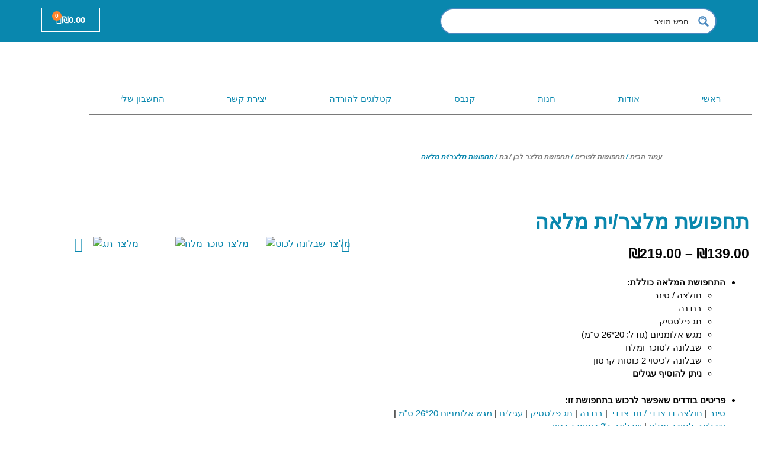

--- FILE ---
content_type: text/html; charset=UTF-8
request_url: https://skatkatim.co.il/product/%D7%AA%D7%97%D7%A4%D7%95%D7%A9%D7%AA-%D7%9E%D7%9C%D7%A6%D7%A8-%D7%99%D7%AA
body_size: 72073
content:
<!doctype html>
<html dir="rtl" lang="he-IL">
<head>
	<meta charset="UTF-8">
	<meta name="viewport" content="width=device-width, initial-scale=1">
	<link rel="profile" href="https://gmpg.org/xfn/11">
	<title>תחפושת מלצר/ית מלאה &#8211; קטקטים</title>
<meta name='robots' content='max-image-preview:large' />
<link rel="alternate" type="application/rss+xml" title="קטקטים &laquo; פיד‏" href="https://skatkatim.co.il/feed" />
<link rel="alternate" type="application/rss+xml" title="קטקטים &laquo; פיד תגובות‏" href="https://skatkatim.co.il/comments/feed" />
<link rel="alternate" type="application/rss+xml" title="קטקטים &laquo; פיד תגובות של תחפושת מלצר/ית מלאה" href="https://skatkatim.co.il/product/%d7%aa%d7%97%d7%a4%d7%95%d7%a9%d7%aa-%d7%9e%d7%9c%d7%a6%d7%a8-%d7%99%d7%aa/feed" />
<link rel="alternate" title="oEmbed (JSON)" type="application/json+oembed" href="https://skatkatim.co.il/wp-json/oembed/1.0/embed?url=https%3A%2F%2Fskatkatim.co.il%2Fproduct%2F%25d7%25aa%25d7%2597%25d7%25a4%25d7%2595%25d7%25a9%25d7%25aa-%25d7%259e%25d7%259c%25d7%25a6%25d7%25a8-%25d7%2599%25d7%25aa" />
<link rel="alternate" title="oEmbed (XML)" type="text/xml+oembed" href="https://skatkatim.co.il/wp-json/oembed/1.0/embed?url=https%3A%2F%2Fskatkatim.co.il%2Fproduct%2F%25d7%25aa%25d7%2597%25d7%25a4%25d7%2595%25d7%25a9%25d7%25aa-%25d7%259e%25d7%259c%25d7%25a6%25d7%25a8-%25d7%2599%25d7%25aa&#038;format=xml" />
		<!-- This site uses the Google Analytics by ExactMetrics plugin v8.11.0 - Using Analytics tracking - https://www.exactmetrics.com/ -->
							<script src="//www.googletagmanager.com/gtag/js?id=G-22DWLMQFRM"  data-cfasync="false" data-wpfc-render="false" async></script>
			<script data-cfasync="false" data-wpfc-render="false">
				var em_version = '8.11.0';
				var em_track_user = true;
				var em_no_track_reason = '';
								var ExactMetricsDefaultLocations = {"page_location":"https:\/\/skatkatim.co.il\/product\/%D7%AA%D7%97%D7%A4%D7%95%D7%A9%D7%AA-%D7%9E%D7%9C%D7%A6%D7%A8-%D7%99%D7%AA\/"};
								if ( typeof ExactMetricsPrivacyGuardFilter === 'function' ) {
					var ExactMetricsLocations = (typeof ExactMetricsExcludeQuery === 'object') ? ExactMetricsPrivacyGuardFilter( ExactMetricsExcludeQuery ) : ExactMetricsPrivacyGuardFilter( ExactMetricsDefaultLocations );
				} else {
					var ExactMetricsLocations = (typeof ExactMetricsExcludeQuery === 'object') ? ExactMetricsExcludeQuery : ExactMetricsDefaultLocations;
				}

								var disableStrs = [
										'ga-disable-G-22DWLMQFRM',
									];

				/* Function to detect opted out users */
				function __gtagTrackerIsOptedOut() {
					for (var index = 0; index < disableStrs.length; index++) {
						if (document.cookie.indexOf(disableStrs[index] + '=true') > -1) {
							return true;
						}
					}

					return false;
				}

				/* Disable tracking if the opt-out cookie exists. */
				if (__gtagTrackerIsOptedOut()) {
					for (var index = 0; index < disableStrs.length; index++) {
						window[disableStrs[index]] = true;
					}
				}

				/* Opt-out function */
				function __gtagTrackerOptout() {
					for (var index = 0; index < disableStrs.length; index++) {
						document.cookie = disableStrs[index] + '=true; expires=Thu, 31 Dec 2099 23:59:59 UTC; path=/';
						window[disableStrs[index]] = true;
					}
				}

				if ('undefined' === typeof gaOptout) {
					function gaOptout() {
						__gtagTrackerOptout();
					}
				}
								window.dataLayer = window.dataLayer || [];

				window.ExactMetricsDualTracker = {
					helpers: {},
					trackers: {},
				};
				if (em_track_user) {
					function __gtagDataLayer() {
						dataLayer.push(arguments);
					}

					function __gtagTracker(type, name, parameters) {
						if (!parameters) {
							parameters = {};
						}

						if (parameters.send_to) {
							__gtagDataLayer.apply(null, arguments);
							return;
						}

						if (type === 'event') {
														parameters.send_to = exactmetrics_frontend.v4_id;
							var hookName = name;
							if (typeof parameters['event_category'] !== 'undefined') {
								hookName = parameters['event_category'] + ':' + name;
							}

							if (typeof ExactMetricsDualTracker.trackers[hookName] !== 'undefined') {
								ExactMetricsDualTracker.trackers[hookName](parameters);
							} else {
								__gtagDataLayer('event', name, parameters);
							}
							
						} else {
							__gtagDataLayer.apply(null, arguments);
						}
					}

					__gtagTracker('js', new Date());
					__gtagTracker('set', {
						'developer_id.dNDMyYj': true,
											});
					if ( ExactMetricsLocations.page_location ) {
						__gtagTracker('set', ExactMetricsLocations);
					}
										__gtagTracker('config', 'G-22DWLMQFRM', {"forceSSL":"true","link_attribution":"true"} );
										window.gtag = __gtagTracker;										(function () {
						/* https://developers.google.com/analytics/devguides/collection/analyticsjs/ */
						/* ga and __gaTracker compatibility shim. */
						var noopfn = function () {
							return null;
						};
						var newtracker = function () {
							return new Tracker();
						};
						var Tracker = function () {
							return null;
						};
						var p = Tracker.prototype;
						p.get = noopfn;
						p.set = noopfn;
						p.send = function () {
							var args = Array.prototype.slice.call(arguments);
							args.unshift('send');
							__gaTracker.apply(null, args);
						};
						var __gaTracker = function () {
							var len = arguments.length;
							if (len === 0) {
								return;
							}
							var f = arguments[len - 1];
							if (typeof f !== 'object' || f === null || typeof f.hitCallback !== 'function') {
								if ('send' === arguments[0]) {
									var hitConverted, hitObject = false, action;
									if ('event' === arguments[1]) {
										if ('undefined' !== typeof arguments[3]) {
											hitObject = {
												'eventAction': arguments[3],
												'eventCategory': arguments[2],
												'eventLabel': arguments[4],
												'value': arguments[5] ? arguments[5] : 1,
											}
										}
									}
									if ('pageview' === arguments[1]) {
										if ('undefined' !== typeof arguments[2]) {
											hitObject = {
												'eventAction': 'page_view',
												'page_path': arguments[2],
											}
										}
									}
									if (typeof arguments[2] === 'object') {
										hitObject = arguments[2];
									}
									if (typeof arguments[5] === 'object') {
										Object.assign(hitObject, arguments[5]);
									}
									if ('undefined' !== typeof arguments[1].hitType) {
										hitObject = arguments[1];
										if ('pageview' === hitObject.hitType) {
											hitObject.eventAction = 'page_view';
										}
									}
									if (hitObject) {
										action = 'timing' === arguments[1].hitType ? 'timing_complete' : hitObject.eventAction;
										hitConverted = mapArgs(hitObject);
										__gtagTracker('event', action, hitConverted);
									}
								}
								return;
							}

							function mapArgs(args) {
								var arg, hit = {};
								var gaMap = {
									'eventCategory': 'event_category',
									'eventAction': 'event_action',
									'eventLabel': 'event_label',
									'eventValue': 'event_value',
									'nonInteraction': 'non_interaction',
									'timingCategory': 'event_category',
									'timingVar': 'name',
									'timingValue': 'value',
									'timingLabel': 'event_label',
									'page': 'page_path',
									'location': 'page_location',
									'title': 'page_title',
									'referrer' : 'page_referrer',
								};
								for (arg in args) {
																		if (!(!args.hasOwnProperty(arg) || !gaMap.hasOwnProperty(arg))) {
										hit[gaMap[arg]] = args[arg];
									} else {
										hit[arg] = args[arg];
									}
								}
								return hit;
							}

							try {
								f.hitCallback();
							} catch (ex) {
							}
						};
						__gaTracker.create = newtracker;
						__gaTracker.getByName = newtracker;
						__gaTracker.getAll = function () {
							return [];
						};
						__gaTracker.remove = noopfn;
						__gaTracker.loaded = true;
						window['__gaTracker'] = __gaTracker;
					})();
									} else {
										console.log("");
					(function () {
						function __gtagTracker() {
							return null;
						}

						window['__gtagTracker'] = __gtagTracker;
						window['gtag'] = __gtagTracker;
					})();
									}
			</script>
							<!-- / Google Analytics by ExactMetrics -->
		<style id='wp-img-auto-sizes-contain-inline-css'>
img:is([sizes=auto i],[sizes^="auto," i]){contain-intrinsic-size:3000px 1500px}
/*# sourceURL=wp-img-auto-sizes-contain-inline-css */
</style>
<link rel='stylesheet' id='ht_ctc_main_css-css' href='https://skatkatim.co.il/wp-content/plugins/click-to-chat-for-whatsapp/new/inc/assets/css/main.css?ver=4.35' media='all' />
<style id='wp-emoji-styles-inline-css'>

	img.wp-smiley, img.emoji {
		display: inline !important;
		border: none !important;
		box-shadow: none !important;
		height: 1em !important;
		width: 1em !important;
		margin: 0 0.07em !important;
		vertical-align: -0.1em !important;
		background: none !important;
		padding: 0 !important;
	}
/*# sourceURL=wp-emoji-styles-inline-css */
</style>
<link rel='stylesheet' id='wp-block-library-rtl-css' href='https://skatkatim.co.il/wp-includes/css/dist/block-library/style-rtl.css?ver=6.9' media='all' />
<style id='classic-theme-styles-inline-css'>
/**
 * These rules are needed for backwards compatibility.
 * They should match the button element rules in the base theme.json file.
 */
.wp-block-button__link {
	color: #ffffff;
	background-color: #32373c;
	border-radius: 9999px; /* 100% causes an oval, but any explicit but really high value retains the pill shape. */

	/* This needs a low specificity so it won't override the rules from the button element if defined in theme.json. */
	box-shadow: none;
	text-decoration: none;

	/* The extra 2px are added to size solids the same as the outline versions.*/
	padding: calc(0.667em + 2px) calc(1.333em + 2px);

	font-size: 1.125em;
}

.wp-block-file__button {
	background: #32373c;
	color: #ffffff;
	text-decoration: none;
}

/*# sourceURL=/wp-includes/css/classic-themes.css */
</style>
<link rel='stylesheet' id='search-filter-flatpickr-css' href='https://skatkatim.co.il/wp-content/plugins/search-filter/assets/css/vendor/flatpickr.min.css?ver=3.1.5' media='all' />
<link rel='stylesheet' id='search-filter-css' href='https://skatkatim.co.il/wp-content/plugins/search-filter-pro/assets/css/frontend/frontend.css?ver=3.1.5' media='all' />
<style id='global-styles-inline-css'>
:root{--wp--preset--aspect-ratio--square: 1;--wp--preset--aspect-ratio--4-3: 4/3;--wp--preset--aspect-ratio--3-4: 3/4;--wp--preset--aspect-ratio--3-2: 3/2;--wp--preset--aspect-ratio--2-3: 2/3;--wp--preset--aspect-ratio--16-9: 16/9;--wp--preset--aspect-ratio--9-16: 9/16;--wp--preset--color--black: #000000;--wp--preset--color--cyan-bluish-gray: #abb8c3;--wp--preset--color--white: #ffffff;--wp--preset--color--pale-pink: #f78da7;--wp--preset--color--vivid-red: #cf2e2e;--wp--preset--color--luminous-vivid-orange: #ff6900;--wp--preset--color--luminous-vivid-amber: #fcb900;--wp--preset--color--light-green-cyan: #7bdcb5;--wp--preset--color--vivid-green-cyan: #00d084;--wp--preset--color--pale-cyan-blue: #8ed1fc;--wp--preset--color--vivid-cyan-blue: #0693e3;--wp--preset--color--vivid-purple: #9b51e0;--wp--preset--gradient--vivid-cyan-blue-to-vivid-purple: linear-gradient(135deg,rgb(6,147,227) 0%,rgb(155,81,224) 100%);--wp--preset--gradient--light-green-cyan-to-vivid-green-cyan: linear-gradient(135deg,rgb(122,220,180) 0%,rgb(0,208,130) 100%);--wp--preset--gradient--luminous-vivid-amber-to-luminous-vivid-orange: linear-gradient(135deg,rgb(252,185,0) 0%,rgb(255,105,0) 100%);--wp--preset--gradient--luminous-vivid-orange-to-vivid-red: linear-gradient(135deg,rgb(255,105,0) 0%,rgb(207,46,46) 100%);--wp--preset--gradient--very-light-gray-to-cyan-bluish-gray: linear-gradient(135deg,rgb(238,238,238) 0%,rgb(169,184,195) 100%);--wp--preset--gradient--cool-to-warm-spectrum: linear-gradient(135deg,rgb(74,234,220) 0%,rgb(151,120,209) 20%,rgb(207,42,186) 40%,rgb(238,44,130) 60%,rgb(251,105,98) 80%,rgb(254,248,76) 100%);--wp--preset--gradient--blush-light-purple: linear-gradient(135deg,rgb(255,206,236) 0%,rgb(152,150,240) 100%);--wp--preset--gradient--blush-bordeaux: linear-gradient(135deg,rgb(254,205,165) 0%,rgb(254,45,45) 50%,rgb(107,0,62) 100%);--wp--preset--gradient--luminous-dusk: linear-gradient(135deg,rgb(255,203,112) 0%,rgb(199,81,192) 50%,rgb(65,88,208) 100%);--wp--preset--gradient--pale-ocean: linear-gradient(135deg,rgb(255,245,203) 0%,rgb(182,227,212) 50%,rgb(51,167,181) 100%);--wp--preset--gradient--electric-grass: linear-gradient(135deg,rgb(202,248,128) 0%,rgb(113,206,126) 100%);--wp--preset--gradient--midnight: linear-gradient(135deg,rgb(2,3,129) 0%,rgb(40,116,252) 100%);--wp--preset--font-size--small: 13px;--wp--preset--font-size--medium: 20px;--wp--preset--font-size--large: 36px;--wp--preset--font-size--x-large: 42px;--wp--preset--spacing--20: 0.44rem;--wp--preset--spacing--30: 0.67rem;--wp--preset--spacing--40: 1rem;--wp--preset--spacing--50: 1.5rem;--wp--preset--spacing--60: 2.25rem;--wp--preset--spacing--70: 3.38rem;--wp--preset--spacing--80: 5.06rem;--wp--preset--shadow--natural: 6px 6px 9px rgba(0, 0, 0, 0.2);--wp--preset--shadow--deep: 12px 12px 50px rgba(0, 0, 0, 0.4);--wp--preset--shadow--sharp: 6px 6px 0px rgba(0, 0, 0, 0.2);--wp--preset--shadow--outlined: 6px 6px 0px -3px rgb(255, 255, 255), 6px 6px rgb(0, 0, 0);--wp--preset--shadow--crisp: 6px 6px 0px rgb(0, 0, 0);}:where(.is-layout-flex){gap: 0.5em;}:where(.is-layout-grid){gap: 0.5em;}body .is-layout-flex{display: flex;}.is-layout-flex{flex-wrap: wrap;align-items: center;}.is-layout-flex > :is(*, div){margin: 0;}body .is-layout-grid{display: grid;}.is-layout-grid > :is(*, div){margin: 0;}:where(.wp-block-columns.is-layout-flex){gap: 2em;}:where(.wp-block-columns.is-layout-grid){gap: 2em;}:where(.wp-block-post-template.is-layout-flex){gap: 1.25em;}:where(.wp-block-post-template.is-layout-grid){gap: 1.25em;}.has-black-color{color: var(--wp--preset--color--black) !important;}.has-cyan-bluish-gray-color{color: var(--wp--preset--color--cyan-bluish-gray) !important;}.has-white-color{color: var(--wp--preset--color--white) !important;}.has-pale-pink-color{color: var(--wp--preset--color--pale-pink) !important;}.has-vivid-red-color{color: var(--wp--preset--color--vivid-red) !important;}.has-luminous-vivid-orange-color{color: var(--wp--preset--color--luminous-vivid-orange) !important;}.has-luminous-vivid-amber-color{color: var(--wp--preset--color--luminous-vivid-amber) !important;}.has-light-green-cyan-color{color: var(--wp--preset--color--light-green-cyan) !important;}.has-vivid-green-cyan-color{color: var(--wp--preset--color--vivid-green-cyan) !important;}.has-pale-cyan-blue-color{color: var(--wp--preset--color--pale-cyan-blue) !important;}.has-vivid-cyan-blue-color{color: var(--wp--preset--color--vivid-cyan-blue) !important;}.has-vivid-purple-color{color: var(--wp--preset--color--vivid-purple) !important;}.has-black-background-color{background-color: var(--wp--preset--color--black) !important;}.has-cyan-bluish-gray-background-color{background-color: var(--wp--preset--color--cyan-bluish-gray) !important;}.has-white-background-color{background-color: var(--wp--preset--color--white) !important;}.has-pale-pink-background-color{background-color: var(--wp--preset--color--pale-pink) !important;}.has-vivid-red-background-color{background-color: var(--wp--preset--color--vivid-red) !important;}.has-luminous-vivid-orange-background-color{background-color: var(--wp--preset--color--luminous-vivid-orange) !important;}.has-luminous-vivid-amber-background-color{background-color: var(--wp--preset--color--luminous-vivid-amber) !important;}.has-light-green-cyan-background-color{background-color: var(--wp--preset--color--light-green-cyan) !important;}.has-vivid-green-cyan-background-color{background-color: var(--wp--preset--color--vivid-green-cyan) !important;}.has-pale-cyan-blue-background-color{background-color: var(--wp--preset--color--pale-cyan-blue) !important;}.has-vivid-cyan-blue-background-color{background-color: var(--wp--preset--color--vivid-cyan-blue) !important;}.has-vivid-purple-background-color{background-color: var(--wp--preset--color--vivid-purple) !important;}.has-black-border-color{border-color: var(--wp--preset--color--black) !important;}.has-cyan-bluish-gray-border-color{border-color: var(--wp--preset--color--cyan-bluish-gray) !important;}.has-white-border-color{border-color: var(--wp--preset--color--white) !important;}.has-pale-pink-border-color{border-color: var(--wp--preset--color--pale-pink) !important;}.has-vivid-red-border-color{border-color: var(--wp--preset--color--vivid-red) !important;}.has-luminous-vivid-orange-border-color{border-color: var(--wp--preset--color--luminous-vivid-orange) !important;}.has-luminous-vivid-amber-border-color{border-color: var(--wp--preset--color--luminous-vivid-amber) !important;}.has-light-green-cyan-border-color{border-color: var(--wp--preset--color--light-green-cyan) !important;}.has-vivid-green-cyan-border-color{border-color: var(--wp--preset--color--vivid-green-cyan) !important;}.has-pale-cyan-blue-border-color{border-color: var(--wp--preset--color--pale-cyan-blue) !important;}.has-vivid-cyan-blue-border-color{border-color: var(--wp--preset--color--vivid-cyan-blue) !important;}.has-vivid-purple-border-color{border-color: var(--wp--preset--color--vivid-purple) !important;}.has-vivid-cyan-blue-to-vivid-purple-gradient-background{background: var(--wp--preset--gradient--vivid-cyan-blue-to-vivid-purple) !important;}.has-light-green-cyan-to-vivid-green-cyan-gradient-background{background: var(--wp--preset--gradient--light-green-cyan-to-vivid-green-cyan) !important;}.has-luminous-vivid-amber-to-luminous-vivid-orange-gradient-background{background: var(--wp--preset--gradient--luminous-vivid-amber-to-luminous-vivid-orange) !important;}.has-luminous-vivid-orange-to-vivid-red-gradient-background{background: var(--wp--preset--gradient--luminous-vivid-orange-to-vivid-red) !important;}.has-very-light-gray-to-cyan-bluish-gray-gradient-background{background: var(--wp--preset--gradient--very-light-gray-to-cyan-bluish-gray) !important;}.has-cool-to-warm-spectrum-gradient-background{background: var(--wp--preset--gradient--cool-to-warm-spectrum) !important;}.has-blush-light-purple-gradient-background{background: var(--wp--preset--gradient--blush-light-purple) !important;}.has-blush-bordeaux-gradient-background{background: var(--wp--preset--gradient--blush-bordeaux) !important;}.has-luminous-dusk-gradient-background{background: var(--wp--preset--gradient--luminous-dusk) !important;}.has-pale-ocean-gradient-background{background: var(--wp--preset--gradient--pale-ocean) !important;}.has-electric-grass-gradient-background{background: var(--wp--preset--gradient--electric-grass) !important;}.has-midnight-gradient-background{background: var(--wp--preset--gradient--midnight) !important;}.has-small-font-size{font-size: var(--wp--preset--font-size--small) !important;}.has-medium-font-size{font-size: var(--wp--preset--font-size--medium) !important;}.has-large-font-size{font-size: var(--wp--preset--font-size--large) !important;}.has-x-large-font-size{font-size: var(--wp--preset--font-size--x-large) !important;}
:where(.wp-block-post-template.is-layout-flex){gap: 1.25em;}:where(.wp-block-post-template.is-layout-grid){gap: 1.25em;}
:where(.wp-block-term-template.is-layout-flex){gap: 1.25em;}:where(.wp-block-term-template.is-layout-grid){gap: 1.25em;}
:where(.wp-block-columns.is-layout-flex){gap: 2em;}:where(.wp-block-columns.is-layout-grid){gap: 2em;}
:root :where(.wp-block-pullquote){font-size: 1.5em;line-height: 1.6;}
/*# sourceURL=global-styles-inline-css */
</style>
<link rel='stylesheet' id='photoswipe-css' href='https://skatkatim.co.il/wp-content/plugins/woocommerce/assets/css/photoswipe/photoswipe.min.css?ver=10.4.3' media='all' />
<link rel='stylesheet' id='photoswipe-default-skin-css' href='https://skatkatim.co.il/wp-content/plugins/woocommerce/assets/css/photoswipe/default-skin/default-skin.min.css?ver=10.4.3' media='all' />
<link rel='stylesheet' id='woocommerce-layout-rtl-css' href='https://skatkatim.co.il/wp-content/plugins/woocommerce/assets/css/woocommerce-layout-rtl.css?ver=10.4.3' media='all' />
<link rel='stylesheet' id='woocommerce-smallscreen-rtl-css' href='https://skatkatim.co.il/wp-content/plugins/woocommerce/assets/css/woocommerce-smallscreen-rtl.css?ver=10.4.3' media='only screen and (max-width: 768px)' />
<link rel='stylesheet' id='woocommerce-general-rtl-css' href='https://skatkatim.co.il/wp-content/plugins/woocommerce/assets/css/woocommerce-rtl.css?ver=10.4.3' media='all' />
<style id='woocommerce-inline-inline-css'>
.woocommerce form .form-row .required { visibility: visible; }
/*# sourceURL=woocommerce-inline-inline-css */
</style>
<link rel='stylesheet' id='hello-elementor-css' href='https://skatkatim.co.il/wp-content/themes/hello-elementor/style.css?ver=3.0.1' media='all' />
<link rel='stylesheet' id='hello-elementor-theme-style-css' href='https://skatkatim.co.il/wp-content/themes/hello-elementor/theme.css?ver=3.0.1' media='all' />
<link rel='stylesheet' id='hello-elementor-header-footer-css' href='https://skatkatim.co.il/wp-content/themes/hello-elementor/header-footer.css?ver=3.0.1' media='all' />
<link rel='stylesheet' id='dflip-style-css' href='https://skatkatim.co.il/wp-content/plugins/3d-flipbook-dflip-lite/assets/css/dflip.min.css?ver=2.4.20' media='all' />
<link rel='stylesheet' id='elementor-frontend-css' href='https://skatkatim.co.il/wp-content/plugins/elementor/assets/css/frontend.css?ver=3.34.1' media='all' />
<link rel='stylesheet' id='widget-image-css' href='https://skatkatim.co.il/wp-content/plugins/elementor/assets/css/widget-image-rtl.min.css?ver=3.34.1' media='all' />
<link rel='stylesheet' id='widget-nav-menu-css' href='https://skatkatim.co.il/wp-content/plugins/elementor-pro/assets/css/widget-nav-menu-rtl.min.css?ver=3.27.0' media='all' />
<link rel='stylesheet' id='e-sticky-css' href='https://skatkatim.co.il/wp-content/plugins/elementor-pro/assets/css/modules/sticky.css?ver=3.27.0' media='all' />
<link rel='stylesheet' id='widget-form-css' href='https://skatkatim.co.il/wp-content/plugins/elementor-pro/assets/css/widget-form-rtl.min.css?ver=3.27.0' media='all' />
<link rel='stylesheet' id='widget-heading-css' href='https://skatkatim.co.il/wp-content/plugins/elementor/assets/css/widget-heading-rtl.min.css?ver=3.34.1' media='all' />
<link rel='stylesheet' id='widget-divider-css' href='https://skatkatim.co.il/wp-content/plugins/elementor/assets/css/widget-divider-rtl.min.css?ver=3.34.1' media='all' />
<link rel='stylesheet' id='widget-icon-list-css' href='https://skatkatim.co.il/wp-content/plugins/elementor/assets/css/widget-icon-list-rtl.min.css?ver=3.34.1' media='all' />
<link rel='stylesheet' id='widget-woocommerce-product-price-css' href='https://skatkatim.co.il/wp-content/plugins/elementor-pro/assets/css/widget-woocommerce-product-price-rtl.min.css?ver=3.27.0' media='all' />
<link rel='stylesheet' id='widget-woocommerce-product-meta-css' href='https://skatkatim.co.il/wp-content/plugins/elementor-pro/assets/css/widget-woocommerce-product-meta-rtl.min.css?ver=3.27.0' media='all' />
<link rel='stylesheet' id='widget-woocommerce-product-add-to-cart-css' href='https://skatkatim.co.il/wp-content/plugins/elementor-pro/assets/css/widget-woocommerce-product-add-to-cart-rtl.min.css?ver=3.27.0' media='all' />
<link rel='stylesheet' id='swiper-css' href='https://skatkatim.co.il/wp-content/plugins/elementor/assets/lib/swiper/v8/css/swiper.css?ver=8.4.5' media='all' />
<link rel='stylesheet' id='e-swiper-css' href='https://skatkatim.co.il/wp-content/plugins/elementor/assets/css/conditionals/e-swiper.css?ver=3.34.1' media='all' />
<link rel='stylesheet' id='widget-image-carousel-css' href='https://skatkatim.co.il/wp-content/plugins/elementor/assets/css/widget-image-carousel-rtl.min.css?ver=3.34.1' media='all' />
<link rel='stylesheet' id='widget-loop-common-css' href='https://skatkatim.co.il/wp-content/plugins/elementor-pro/assets/css/widget-loop-common-rtl.min.css?ver=3.27.0' media='all' />
<link rel='stylesheet' id='widget-loop-grid-css' href='https://skatkatim.co.il/wp-content/plugins/elementor-pro/assets/css/widget-loop-grid-rtl.min.css?ver=3.27.0' media='all' />
<link rel='stylesheet' id='elementor-icons-css' href='https://skatkatim.co.il/wp-content/plugins/elementor/assets/lib/eicons/css/elementor-icons.css?ver=5.45.0' media='all' />
<link rel='stylesheet' id='elementor-post-59-css' href='https://skatkatim.co.il/wp-content/uploads/elementor/css/post-59.css?ver=1768306237' media='all' />
<link rel='stylesheet' id='elementor-post-56-css' href='https://skatkatim.co.il/wp-content/uploads/elementor/css/post-56.css?ver=1768306237' media='all' />
<link rel='stylesheet' id='elementor-post-1021-css' href='https://skatkatim.co.il/wp-content/uploads/elementor/css/post-1021.css?ver=1768306237' media='all' />
<link rel='stylesheet' id='elementor-post-217-css' href='https://skatkatim.co.il/wp-content/uploads/elementor/css/post-217.css?ver=1768306639' media='all' />
<link rel='stylesheet' id='wcpa-frontend-css' href='https://skatkatim.co.il/wp-content/plugins/woo-custom-product-addons-pro/assets/css/style_1.css?ver=5.3.1' media='all' />
<link rel='stylesheet' id='search-filter-ugc-styles-css' href='https://skatkatim.co.il/wp-content/uploads/search-filter/style.css?ver=36' media='all' />
<link rel='stylesheet' id='woo_discount_pro_style-css' href='https://skatkatim.co.il/wp-content/plugins/woo-discount-rules-pro/Assets/Css/awdr_style.css?ver=2.6.2' media='all' />
<link rel='stylesheet' id='sib-front-css-css' href='https://skatkatim.co.il/wp-content/plugins/mailin/css/mailin-front.css?ver=6.9' media='all' />
<link rel='stylesheet' id='elementor-gf-local-heebo-css' href='https://skatkatim.co.il/wp-content/uploads/elementor/google-fonts/css/heebo.css?ver=1742259726' media='all' />
<link rel='stylesheet' id='elementor-icons-shared-0-css' href='https://skatkatim.co.il/wp-content/plugins/elementor/assets/lib/font-awesome/css/fontawesome.css?ver=5.15.3' media='all' />
<link rel='stylesheet' id='elementor-icons-fa-solid-css' href='https://skatkatim.co.il/wp-content/plugins/elementor/assets/lib/font-awesome/css/solid.css?ver=5.15.3' media='all' />
<link rel='stylesheet' id='elementor-icons-fa-brands-css' href='https://skatkatim.co.il/wp-content/plugins/elementor/assets/lib/font-awesome/css/brands.css?ver=5.15.3' media='all' />
<script type="text/javascript">
		if ( ! Object.hasOwn( window, 'searchAndFilter' ) ) {
			window.searchAndFilter = {};
		}
		</script><script src="https://skatkatim.co.il/wp-includes/js/jquery/jquery.js?ver=3.7.1" id="jquery-core-js"></script>
<script src="https://skatkatim.co.il/wp-includes/js/jquery/jquery-migrate.js?ver=3.4.1" id="jquery-migrate-js"></script>
<script id="jquery-js-after">
if (typeof (window.wpfReadyList) == "undefined") {
			var v = jQuery.fn.jquery;
			if (v && parseInt(v) >= 3 && window.self === window.top) {
				var readyList=[];
				window.originalReadyMethod = jQuery.fn.ready;
				jQuery.fn.ready = function(){
					if(arguments.length && arguments.length > 0 && typeof arguments[0] === "function") {
						readyList.push({"c": this, "a": arguments});
					}
					return window.originalReadyMethod.apply( this, arguments );
				};
				window.wpfReadyList = readyList;
			}}
//# sourceURL=jquery-js-after
</script>
<script src="https://skatkatim.co.il/wp-content/plugins/google-analytics-dashboard-for-wp/assets/js/frontend-gtag.js?ver=1768918896" id="exactmetrics-frontend-script-js" async data-wp-strategy="async"></script>
<script data-cfasync="false" data-wpfc-render="false" id='exactmetrics-frontend-script-js-extra'>var exactmetrics_frontend = {"js_events_tracking":"true","download_extensions":"doc,pdf,ppt,zip,xls,docx,pptx,xlsx","inbound_paths":"[{\"path\":\"\\\/go\\\/\",\"label\":\"affiliate\"},{\"path\":\"\\\/recommend\\\/\",\"label\":\"affiliate\"}]","home_url":"https:\/\/skatkatim.co.il","hash_tracking":"false","v4_id":"G-22DWLMQFRM"};</script>
<script src="https://skatkatim.co.il/wp-content/plugins/woocommerce/assets/js/jquery-blockui/jquery.blockUI.js?ver=2.7.0-wc.10.4.3" id="wc-jquery-blockui-js" defer data-wp-strategy="defer"></script>
<script id="wc-add-to-cart-js-extra">
var wc_add_to_cart_params = {"ajax_url":"/wp-admin/admin-ajax.php","wc_ajax_url":"/?wc-ajax=%%endpoint%%","i18n_view_cart":"\u05de\u05e2\u05d1\u05e8 \u05dc\u05e1\u05dc \u05d4\u05e7\u05e0\u05d9\u05d5\u05ea","cart_url":"https://skatkatim.co.il/cart","is_cart":"","cart_redirect_after_add":"no"};
//# sourceURL=wc-add-to-cart-js-extra
</script>
<script src="https://skatkatim.co.il/wp-content/plugins/woocommerce/assets/js/frontend/add-to-cart.js?ver=10.4.3" id="wc-add-to-cart-js" defer data-wp-strategy="defer"></script>
<script src="https://skatkatim.co.il/wp-content/plugins/woocommerce/assets/js/zoom/jquery.zoom.js?ver=1.7.21-wc.10.4.3" id="wc-zoom-js" defer data-wp-strategy="defer"></script>
<script src="https://skatkatim.co.il/wp-content/plugins/woocommerce/assets/js/flexslider/jquery.flexslider.js?ver=2.7.2-wc.10.4.3" id="wc-flexslider-js" defer data-wp-strategy="defer"></script>
<script src="https://skatkatim.co.il/wp-content/plugins/woocommerce/assets/js/photoswipe/photoswipe.js?ver=4.1.1-wc.10.4.3" id="wc-photoswipe-js" defer data-wp-strategy="defer"></script>
<script src="https://skatkatim.co.il/wp-content/plugins/woocommerce/assets/js/photoswipe/photoswipe-ui-default.js?ver=4.1.1-wc.10.4.3" id="wc-photoswipe-ui-default-js" defer data-wp-strategy="defer"></script>
<script id="wc-single-product-js-extra">
var wc_single_product_params = {"i18n_required_rating_text":"\u05d1\u05d7\u05e8 \u05d3\u05d9\u05e8\u05d5\u05d2","i18n_rating_options":["1 \u05de\u05ea\u05d5\u05da 5 \u05db\u05d5\u05db\u05d1\u05d9\u05dd","2 \u05de\u05ea\u05d5\u05da 5 \u05db\u05d5\u05db\u05d1\u05d9\u05dd","3 \u05de\u05ea\u05d5\u05da 5 \u05db\u05d5\u05db\u05d1\u05d9\u05dd","4 \u05de\u05ea\u05d5\u05da 5 \u05db\u05d5\u05db\u05d1\u05d9\u05dd","5 \u05de\u05ea\u05d5\u05da 5 \u05db\u05d5\u05db\u05d1\u05d9\u05dd"],"i18n_product_gallery_trigger_text":"\u05dc\u05d4\u05e6\u05d9\u05d2 \u05d0\u05ea \u05d2\u05dc\u05e8\u05d9\u05d9\u05ea \u05d4\u05ea\u05de\u05d5\u05e0\u05d5\u05ea \u05e2\u05dc \u05de\u05e1\u05da \u05de\u05dc\u05d0","review_rating_required":"yes","flexslider":{"rtl":true,"animation":"slide","smoothHeight":true,"directionNav":false,"controlNav":"thumbnails","slideshow":false,"animationSpeed":500,"animationLoop":false,"allowOneSlide":false},"zoom_enabled":"1","zoom_options":[],"photoswipe_enabled":"1","photoswipe_options":{"shareEl":false,"closeOnScroll":false,"history":false,"hideAnimationDuration":0,"showAnimationDuration":0},"flexslider_enabled":"1"};
//# sourceURL=wc-single-product-js-extra
</script>
<script src="https://skatkatim.co.il/wp-content/plugins/woocommerce/assets/js/frontend/single-product.js?ver=10.4.3" id="wc-single-product-js" defer data-wp-strategy="defer"></script>
<script src="https://skatkatim.co.il/wp-content/plugins/woocommerce/assets/js/js-cookie/js.cookie.js?ver=2.1.4-wc.10.4.3" id="wc-js-cookie-js" defer data-wp-strategy="defer"></script>
<script id="woocommerce-js-extra">
var woocommerce_params = {"ajax_url":"/wp-admin/admin-ajax.php","wc_ajax_url":"/?wc-ajax=%%endpoint%%","i18n_password_show":"\u05dc\u05d4\u05e6\u05d9\u05d2 \u05e1\u05d9\u05e1\u05de\u05d4","i18n_password_hide":"\u05dc\u05d4\u05e1\u05ea\u05d9\u05e8 \u05e1\u05d9\u05e1\u05de\u05d4"};
//# sourceURL=woocommerce-js-extra
</script>
<script src="https://skatkatim.co.il/wp-content/plugins/woocommerce/assets/js/frontend/woocommerce.js?ver=10.4.3" id="woocommerce-js" defer data-wp-strategy="defer"></script>
<script src="https://skatkatim.co.il/wp-content/plugins/search-filter/assets/js/vendor/flatpickr.min.js?ver=3.1.5" id="search-filter-flatpickr-js"></script>
<script id="search-filter-js-before">
window.searchAndFilter.frontend = {"fields":{},"queries":{},"library":{"fields":{},"components":{}},"restNonce":"0dd3eb92f6","homeUrl":"https:\/\/skatkatim.co.il","isPro":true,"suggestionsNonce":"f35c25bc53"};
//# sourceURL=search-filter-js-before
</script>
<script src="https://skatkatim.co.il/wp-content/plugins/search-filter-pro/assets/js/frontend/frontend.js?ver=3.1.5" id="search-filter-js"></script>
<script id="sib-front-js-js-extra">
var sibErrMsg = {"invalidMail":"Please fill out valid email address","requiredField":"Please fill out required fields","invalidDateFormat":"Please fill out valid date format","invalidSMSFormat":"Please fill out valid phone number"};
var ajax_sib_front_object = {"ajax_url":"https://skatkatim.co.il/wp-admin/admin-ajax.php","ajax_nonce":"9f9c029734","flag_url":"https://skatkatim.co.il/wp-content/plugins/mailin/img/flags/"};
//# sourceURL=sib-front-js-js-extra
</script>
<script src="https://skatkatim.co.il/wp-content/plugins/mailin/js/mailin-front.js?ver=1767126774" id="sib-front-js-js"></script>
<link rel="https://api.w.org/" href="https://skatkatim.co.il/wp-json/" /><link rel="alternate" title="JSON" type="application/json" href="https://skatkatim.co.il/wp-json/wp/v2/product/4935" /><link rel="EditURI" type="application/rsd+xml" title="RSD" href="https://skatkatim.co.il/xmlrpc.php?rsd" />
<meta name="generator" content="WordPress 6.9" />
<meta name="generator" content="WooCommerce 10.4.3" />
<link rel="canonical" href="https://skatkatim.co.il/product/%d7%aa%d7%97%d7%a4%d7%95%d7%a9%d7%aa-%d7%9e%d7%9c%d7%a6%d7%a8-%d7%99%d7%aa" />
<link rel='shortlink' href='https://skatkatim.co.il/?p=4935' />
<meta name="cdp-version" content="1.5.0" /><meta name="description" content="התחפושת כוללת: חולצה/סינר, בנדנה, תג פלסטיק, מגש אלומניום, שבלונה לסוכר ומלח, שבלונה לכיסוי 2 כוסות קרטון.
 	בחלק מהפריטים ניתן לשלב גם תמונת הילד או הילדה.">
	<noscript><style>.woocommerce-product-gallery{ opacity: 1 !important; }</style></noscript>
	<meta name="generator" content="Elementor 3.34.1; features: additional_custom_breakpoints; settings: css_print_method-external, google_font-enabled, font_display-auto">
			<style>
				.e-con.e-parent:nth-of-type(n+4):not(.e-lazyloaded):not(.e-no-lazyload),
				.e-con.e-parent:nth-of-type(n+4):not(.e-lazyloaded):not(.e-no-lazyload) * {
					background-image: none !important;
				}
				@media screen and (max-height: 1024px) {
					.e-con.e-parent:nth-of-type(n+3):not(.e-lazyloaded):not(.e-no-lazyload),
					.e-con.e-parent:nth-of-type(n+3):not(.e-lazyloaded):not(.e-no-lazyload) * {
						background-image: none !important;
					}
				}
				@media screen and (max-height: 640px) {
					.e-con.e-parent:nth-of-type(n+2):not(.e-lazyloaded):not(.e-no-lazyload),
					.e-con.e-parent:nth-of-type(n+2):not(.e-lazyloaded):not(.e-no-lazyload) * {
						background-image: none !important;
					}
				}
			</style>
			<style>:root{  --wcpasectiontitlesize:14px;   --wcpalabelsize:14px;   --wcpadescsize:13px;   --wcpaerrorsize:13px;   --wcpalabelweight:normal;   --wcpadescweight:normal;   --wcpaborderwidth:1px;   --wcpaborderradius:6px;   --wcpainputheight:45px;   --wcpachecklabelsize:14px;   --wcpacheckborderwidth:1px;   --wcpacheckwidth:20px;   --wcpacheckheight:20px;   --wcpacheckborderradius:4px;   --wcpacheckbuttonradius:5px;   --wcpacheckbuttonborder:2px;   --wcpaqtywidth:80px;   --wcpaqtyheight:45px;   --wcpaqtyradius:6px; }:root{  --wcpasectiontitlecolor:#4A4A4A;   --wcpasectiontitlebg:rgba(238,238,238,0.28);   --wcpalinecolor:#Bebebe;   --wcpabuttoncolor:#0987ae;   --wcpalabelcolor:#424242;   --wcpadesccolor:#797979;   --wcpabordercolor:#c6d0e9;   --wcpabordercolorfocus:#0987ae;   --wcpainputbgcolor:#ffffff;   --wcpainputcolor:#000000;   --wcpachecklabelcolor:#4a4a4a;   --wcpacheckbgcolor:#0987ae;   --wcpacheckbordercolor:#B9CBE3;   --wcpachecktickcolor:#ffffff;   --wcparadiobgcolor:#0987ae;   --wcparadiobordercolor:#B9CBE3;   --wcparadioselbordercolor:#0987ae;   --wcpabuttontextcolor:#ffffff;   --wcpaerrorcolor:#F55050;   --wcpacheckbuttoncolor:#CAE2F9;   --wcpacheckbuttonbordercolor:#EEEEEE;   --wcpacheckbuttonselectioncolor:#CECECE;   --wcpaimageselectionoutline:#0987ae;   --wcpaimagetickbg:#0987ae;   --wcpaimagetickcolor:#FFFFFF;   --wcpaimagetickborder:#FFFFFF;   --wcpaimagemagnifierbg:#0987ae;   --wcpaimagemagnifiercolor:#ffffff;   --wcpaimagemagnifierborder:#FFFFFF;   --wcpaimageselectionshadow:rgba(0,0,0,0.25);   --wcpachecktogglebg:#CAE2F9;   --wcpachecktogglecirclecolor:#FFFFFF;   --wcpachecktogglebgactive:#BADA55;   --wcpaqtybuttoncolor:#EEEEEE;   --wcpaqtybuttonhovercolor:#DDDDDD;   --wcpaqtybuttontextcolor:#424242; }:root{  --wcpaleftlabelwidth:120px; }</style><link rel="icon" href="https://skatkatim.co.il/wp-content/uploads/2021/02/cropped-לוגו-32x32.png" sizes="32x32" />
<link rel="icon" href="https://skatkatim.co.il/wp-content/uploads/2021/02/cropped-לוגו-300x300.png" sizes="192x192" />
<link rel="apple-touch-icon" href="https://skatkatim.co.il/wp-content/uploads/2021/02/cropped-לוגו-300x300.png" />
<meta name="msapplication-TileImage" content="https://skatkatim.co.il/wp-content/uploads/2021/02/cropped-לוגו-300x300.png" />
		<style id="wp-custom-css">
			*[dir=rtl] .wcpa_wrap .wcpa_field_wrap:last-child, *[style*="direction: rtl"] .wcpa_wrap .wcpa_field_wrap:last-child {
    padding-left: 0;
    padding-right: 7px;
}
.wcpa_wrap .wcpa_fl_col-4 {
    grid-template-columns: repeat(6, 1fr);
}

.wcpa_wrap .wcpa_image .wcpa_image_label {
    margin: 0;
    display: block;
    text-align: center;
}		</style>
		<link rel="stylesheet" id="asp-basic" href="https://skatkatim.co.il/wp-content/cache/asp/style.basic-ho-is-po-no-da-co-au-se.css?mq=NUBNpD" media="all" /><style id='asp-instance-1'>div[id*='ajaxsearchpro1_'] div.asp_loader,div[id*='ajaxsearchpro1_'] div.asp_loader *{box-sizing:border-box !important;margin:0;padding:0;box-shadow:none}div[id*='ajaxsearchpro1_'] div.asp_loader{box-sizing:border-box;display:flex;flex:0 1 auto;flex-direction:column;flex-grow:0;flex-shrink:0;flex-basis:28px;max-width:100%;max-height:100%;align-items:center;justify-content:center}div[id*='ajaxsearchpro1_'] div.asp_loader-inner{width:100%;margin:0 auto;text-align:center;height:100%}@-webkit-keyframes ball-scale{0%{-webkit-transform:scale(0);transform:scale(0)}100%{-webkit-transform:scale(1);transform:scale(1);opacity:0}}@keyframes ball-scale{0%{-webkit-transform:scale(0);transform:scale(0)}100%{-webkit-transform:scale(1);transform:scale(1);opacity:0}}div[id*='ajaxsearchpro1_'] div.asp_ball-scale>div{background-color:rgb(74,137,191);border-radius:100%;-webkit-animation-fill-mode:both;animation-fill-mode:both;display:inline-block;height:100%;width:100%;-webkit-animation:ball-scale 1s 0s ease-in-out infinite;animation:ball-scale 1s 0s ease-in-out infinite}div[id*='ajaxsearchprores1_'] .asp_res_loader div.asp_loader,div[id*='ajaxsearchprores1_'] .asp_res_loader div.asp_loader *{box-sizing:border-box !important;margin:0;padding:0;box-shadow:none}div[id*='ajaxsearchprores1_'] .asp_res_loader div.asp_loader{box-sizing:border-box;display:flex;flex:0 1 auto;flex-direction:column;flex-grow:0;flex-shrink:0;flex-basis:28px;max-width:100%;max-height:100%;align-items:center;justify-content:center}div[id*='ajaxsearchprores1_'] .asp_res_loader div.asp_loader-inner{width:100%;margin:0 auto;text-align:center;height:100%}@-webkit-keyframes ball-scale{0%{-webkit-transform:scale(0);transform:scale(0)}100%{-webkit-transform:scale(1);transform:scale(1);opacity:0}}@keyframes ball-scale{0%{-webkit-transform:scale(0);transform:scale(0)}100%{-webkit-transform:scale(1);transform:scale(1);opacity:0}}div[id*='ajaxsearchprores1_'] .asp_res_loader div.asp_ball-scale>div{background-color:rgb(74,137,191);border-radius:100%;-webkit-animation-fill-mode:both;animation-fill-mode:both;display:inline-block;height:100%;width:100%;-webkit-animation:ball-scale 1s 0s ease-in-out infinite;animation:ball-scale 1s 0s ease-in-out infinite}#ajaxsearchpro1_1 div.asp_loader,#ajaxsearchpro1_2 div.asp_loader,#ajaxsearchpro1_1 div.asp_loader *,#ajaxsearchpro1_2 div.asp_loader *{box-sizing:border-box !important;margin:0;padding:0;box-shadow:none}#ajaxsearchpro1_1 div.asp_loader,#ajaxsearchpro1_2 div.asp_loader{box-sizing:border-box;display:flex;flex:0 1 auto;flex-direction:column;flex-grow:0;flex-shrink:0;flex-basis:28px;max-width:100%;max-height:100%;align-items:center;justify-content:center}#ajaxsearchpro1_1 div.asp_loader-inner,#ajaxsearchpro1_2 div.asp_loader-inner{width:100%;margin:0 auto;text-align:center;height:100%}@-webkit-keyframes ball-scale{0%{-webkit-transform:scale(0);transform:scale(0)}100%{-webkit-transform:scale(1);transform:scale(1);opacity:0}}@keyframes ball-scale{0%{-webkit-transform:scale(0);transform:scale(0)}100%{-webkit-transform:scale(1);transform:scale(1);opacity:0}}#ajaxsearchpro1_1 div.asp_ball-scale>div,#ajaxsearchpro1_2 div.asp_ball-scale>div{background-color:rgb(74,137,191);border-radius:100%;-webkit-animation-fill-mode:both;animation-fill-mode:both;display:inline-block;height:100%;width:100%;-webkit-animation:ball-scale 1s 0s ease-in-out infinite;animation:ball-scale 1s 0s ease-in-out infinite}@-webkit-keyframes asp_an_fadeInDown{0%{opacity:0;-webkit-transform:translateY(-20px)}100%{opacity:1;-webkit-transform:translateY(0)}}@keyframes asp_an_fadeInDown{0%{opacity:0;transform:translateY(-20px)}100%{opacity:1;transform:translateY(0)}}.asp_an_fadeInDown{-webkit-animation-name:asp_an_fadeInDown;animation-name:asp_an_fadeInDown}div.asp_r.asp_r_1,div.asp_r.asp_r_1 *,div.asp_m.asp_m_1,div.asp_m.asp_m_1 *,div.asp_s.asp_s_1,div.asp_s.asp_s_1 *{-webkit-box-sizing:content-box;-moz-box-sizing:content-box;-ms-box-sizing:content-box;-o-box-sizing:content-box;box-sizing:content-box;border:0;border-radius:0;text-transform:none;text-shadow:none;box-shadow:none;text-decoration:none;text-align:left;letter-spacing:normal}div.asp_r.asp_r_1,div.asp_m.asp_m_1,div.asp_s.asp_s_1{-webkit-box-sizing:border-box;-moz-box-sizing:border-box;-ms-box-sizing:border-box;-o-box-sizing:border-box;box-sizing:border-box}div.asp_r.asp_r_1,div.asp_r.asp_r_1 *,div.asp_m.asp_m_1,div.asp_m.asp_m_1 *,div.asp_s.asp_s_1,div.asp_s.asp_s_1 *{padding:0;margin:0}.wpdreams_clear{clear:both}.asp_w_container_1{width:100%}#ajaxsearchpro1_1,#ajaxsearchpro1_2,div.asp_m.asp_m_1{width:100%;height:auto;max-height:none;border-radius:5px;background:#d1eaff;margin-top:0;margin-bottom:0;background-image:-moz-radial-gradient(center,ellipse cover,rgb(255,255,255),rgb(255,255,255));background-image:-webkit-gradient(radial,center center,0px,center center,100%,rgb(255,255,255),rgb(255,255,255));background-image:-webkit-radial-gradient(center,ellipse cover,rgb(255,255,255),rgb(255,255,255));background-image:-o-radial-gradient(center,ellipse cover,rgb(255,255,255),rgb(255,255,255));background-image:-ms-radial-gradient(center,ellipse cover,rgb(255,255,255),rgb(255,255,255));background-image:radial-gradient(ellipse at center,rgb(255,255,255),rgb(255,255,255));overflow:hidden;border:2px solid rgb(74,137,191);border-radius:50px 50px 50px 50px;box-shadow:none}#ajaxsearchpro1_1 .probox,#ajaxsearchpro1_2 .probox,div.asp_m.asp_m_1 .probox{margin:6px;height:28px;background:transparent;border:0 none rgb(255,255,255);border-radius:0;box-shadow:none}p[id*=asp-try-1]{color:rgb(85,85,85) !important;display:block}div.asp_main_container+[id*=asp-try-1]{width:100%}p[id*=asp-try-1] a{color:rgb(255,181,86) !important}p[id*=asp-try-1] a:after{color:rgb(85,85,85) !important;display:inline;content:','}p[id*=asp-try-1] a:last-child:after{display:none}#ajaxsearchpro1_1 .probox .proinput,#ajaxsearchpro1_2 .probox .proinput,div.asp_m.asp_m_1 .probox .proinput{font-weight:normal;font-family:"Arial","Helvetica","sans-serif";color:rgb(0,0,0);font-size:13px;line-height:15px;text-shadow:none;line-height:normal;flex-grow:1;order:5;margin:0 0 0 10px;padding:0 5px}#ajaxsearchpro1_1 .probox .proinput input.orig,#ajaxsearchpro1_2 .probox .proinput input.orig,div.asp_m.asp_m_1 .probox .proinput input.orig{font-weight:normal;font-family:"Arial","Helvetica","sans-serif";color:rgb(0,0,0);font-size:13px;line-height:15px;text-shadow:none;line-height:normal;border:0;box-shadow:none;height:28px;position:relative;z-index:2;padding:0 !important;padding-top:2px !important;margin:-1px 0 0 -4px !important;width:100%;background:transparent !important}#ajaxsearchpro1_1 .probox .proinput input.autocomplete,#ajaxsearchpro1_2 .probox .proinput input.autocomplete,div.asp_m.asp_m_1 .probox .proinput input.autocomplete{font-weight:normal;font-family:"Arial","Helvetica","sans-serif";color:rgb(0,0,0);font-size:13px;line-height:15px;text-shadow:none;line-height:normal;opacity:0.25;height:28px;display:block;position:relative;z-index:1;padding:0 !important;margin:-1px 0 0 -4px !important;margin-top:-28px !important;width:100%;background:transparent !important}.rtl #ajaxsearchpro1_1 .probox .proinput input.orig,.rtl #ajaxsearchpro1_2 .probox .proinput input.orig,.rtl #ajaxsearchpro1_1 .probox .proinput input.autocomplete,.rtl #ajaxsearchpro1_2 .probox .proinput input.autocomplete,.rtl div.asp_m.asp_m_1 .probox .proinput input.orig,.rtl div.asp_m.asp_m_1 .probox .proinput input.autocomplete{font-weight:normal;font-family:"Arial","Helvetica","sans-serif";color:rgb(0,0,0);font-size:13px;line-height:15px;text-shadow:none;line-height:normal;direction:rtl;text-align:right}.rtl #ajaxsearchpro1_1 .probox .proinput,.rtl #ajaxsearchpro1_2 .probox .proinput,.rtl div.asp_m.asp_m_1 .probox .proinput{margin-right:2px}.rtl #ajaxsearchpro1_1 .probox .proloading,.rtl #ajaxsearchpro1_1 .probox .proclose,.rtl #ajaxsearchpro1_2 .probox .proloading,.rtl #ajaxsearchpro1_2 .probox .proclose,.rtl div.asp_m.asp_m_1 .probox .proloading,.rtl div.asp_m.asp_m_1 .probox .proclose{order:3}div.asp_m.asp_m_1 .probox .proinput input.orig::-webkit-input-placeholder{font-weight:normal;font-family:"Arial","Helvetica","sans-serif";color:rgb(0,0,0);font-size:13px;text-shadow:none;opacity:0.85}div.asp_m.asp_m_1 .probox .proinput input.orig::-moz-placeholder{font-weight:normal;font-family:"Arial","Helvetica","sans-serif";color:rgb(0,0,0);font-size:13px;text-shadow:none;opacity:0.85}div.asp_m.asp_m_1 .probox .proinput input.orig:-ms-input-placeholder{font-weight:normal;font-family:"Arial","Helvetica","sans-serif";color:rgb(0,0,0);font-size:13px;text-shadow:none;opacity:0.85}div.asp_m.asp_m_1 .probox .proinput input.orig:-moz-placeholder{font-weight:normal;font-family:"Arial","Helvetica","sans-serif";color:rgb(0,0,0);font-size:13px;text-shadow:none;opacity:0.85;line-height:normal !important}#ajaxsearchpro1_1 .probox .proinput input.autocomplete,#ajaxsearchpro1_2 .probox .proinput input.autocomplete,div.asp_m.asp_m_1 .probox .proinput input.autocomplete{font-weight:normal;font-family:"Arial","Helvetica","sans-serif";color:rgb(0,0,0);font-size:13px;line-height:15px;text-shadow:none;line-height:normal;border:0;box-shadow:none}#ajaxsearchpro1_1 .probox .proloading,#ajaxsearchpro1_1 .probox .proclose,#ajaxsearchpro1_1 .probox .promagnifier,#ajaxsearchpro1_1 .probox .prosettings,#ajaxsearchpro1_2 .probox .proloading,#ajaxsearchpro1_2 .probox .proclose,#ajaxsearchpro1_2 .probox .promagnifier,#ajaxsearchpro1_2 .probox .prosettings,div.asp_m.asp_m_1 .probox .proloading,div.asp_m.asp_m_1 .probox .proclose,div.asp_m.asp_m_1 .probox .promagnifier,div.asp_m.asp_m_1 .probox .prosettings{width:28px;height:28px;flex:0 0 28px;flex-grow:0;order:7;text-align:center}#ajaxsearchpro1_1 .probox .proclose svg,#ajaxsearchpro1_2 .probox .proclose svg,div.asp_m.asp_m_1 .probox .proclose svg{fill:rgb(254,254,254);background:rgb(51,51,51);box-shadow:0 0 0 2px rgba(255,255,255,0.9);border-radius:50%;box-sizing:border-box;margin-left:-10px;margin-top:-10px;padding:4px}#ajaxsearchpro1_1 .probox .proloading,#ajaxsearchpro1_2 .probox .proloading,div.asp_m.asp_m_1 .probox .proloading{width:28px;height:28px;min-width:28px;min-height:28px;max-width:28px;max-height:28px}#ajaxsearchpro1_1 .probox .proloading .asp_loader,#ajaxsearchpro1_2 .probox .proloading .asp_loader,div.asp_m.asp_m_1 .probox .proloading .asp_loader{width:24px;height:24px;min-width:24px;min-height:24px;max-width:24px;max-height:24px}#ajaxsearchpro1_1 .probox .promagnifier,#ajaxsearchpro1_2 .probox .promagnifier,div.asp_m.asp_m_1 .probox .promagnifier{width:auto;height:28px;flex:0 0 auto;order:7;-webkit-flex:0 0 auto;-webkit-order:7}div.asp_m.asp_m_1 .probox .promagnifier:focus-visible{outline:black outset}#ajaxsearchpro1_1 .probox .proloading .innericon,#ajaxsearchpro1_2 .probox .proloading .innericon,#ajaxsearchpro1_1 .probox .proclose .innericon,#ajaxsearchpro1_2 .probox .proclose .innericon,#ajaxsearchpro1_1 .probox .promagnifier .innericon,#ajaxsearchpro1_2 .probox .promagnifier .innericon,#ajaxsearchpro1_1 .probox .prosettings .innericon,#ajaxsearchpro1_2 .probox .prosettings .innericon,div.asp_m.asp_m_1 .probox .proloading .innericon,div.asp_m.asp_m_1 .probox .proclose .innericon,div.asp_m.asp_m_1 .probox .promagnifier .innericon,div.asp_m.asp_m_1 .probox .prosettings .innericon{text-align:center}#ajaxsearchpro1_1 .probox .promagnifier .innericon,#ajaxsearchpro1_2 .probox .promagnifier .innericon,div.asp_m.asp_m_1 .probox .promagnifier .innericon{display:block;width:28px;height:28px;float:right}#ajaxsearchpro1_1 .probox .promagnifier .asp_text_button,#ajaxsearchpro1_2 .probox .promagnifier .asp_text_button,div.asp_m.asp_m_1 .probox .promagnifier .asp_text_button{display:block;width:auto;height:28px;float:right;margin:0;padding:0 10px 0 2px;font-weight:normal;font-family:"Open Sans";color:rgb(51,51,51);font-size:15px;line-height:auto;text-shadow:none;line-height:28px}#ajaxsearchpro1_1 .probox .promagnifier .innericon svg,#ajaxsearchpro1_2 .probox .promagnifier .innericon svg,div.asp_m.asp_m_1 .probox .promagnifier .innericon svg{fill:rgb(74,137,191)}#ajaxsearchpro1_1 .probox .prosettings .innericon svg,#ajaxsearchpro1_2 .probox .prosettings .innericon svg,div.asp_m.asp_m_1 .probox .prosettings .innericon svg{fill:rgb(74,137,191)}#ajaxsearchpro1_1 .probox .promagnifier,#ajaxsearchpro1_2 .probox .promagnifier,div.asp_m.asp_m_1 .probox .promagnifier{width:28px;height:28px;background:transparent;background-position:center center;background-repeat:no-repeat;order:11;-webkit-order:11;float:right;border:0 solid rgb(255,255,255);border-radius:0;box-shadow:-1px 1px 0 0 rgba(255,255,255,0.64) inset;cursor:pointer;background-size:100% 100%;background-position:center center;background-repeat:no-repeat;cursor:pointer}#ajaxsearchpro1_1 .probox .prosettings,#ajaxsearchpro1_2 .probox .prosettings,div.asp_m.asp_m_1 .probox .prosettings{width:28px;height:28px;background:transparent;background-position:center center;background-repeat:no-repeat;order:10;-webkit-order:10;float:right;border:0 solid rgb(255,255,255);border-radius:0;box-shadow:0 1px 0 0 rgba(255,255,255,0.64) inset;cursor:pointer;background-size:100% 100%;align-self:flex-end}#ajaxsearchprores1_1,#ajaxsearchprores1_2,div.asp_r.asp_r_1{position:absolute;z-index:11000;width:auto;margin:12px 0 0 0}#ajaxsearchprores1_1 .asp_nores,#ajaxsearchprores1_2 .asp_nores,div.asp_r.asp_r_1 .asp_nores{border:0 solid rgb(0,0,0);border-radius:0;box-shadow:0 5px 5px -5px #dfdfdf;padding:6px 12px 6px 12px;margin:0;font-weight:normal;font-family:inherit;color:rgba(74,74,74,1);font-size:1rem;line-height:1.2rem;text-shadow:none;font-weight:normal;background:rgb(255,255,255)}#ajaxsearchprores1_1 .asp_nores .asp_nores_kw_suggestions,#ajaxsearchprores1_2 .asp_nores .asp_nores_kw_suggestions,div.asp_r.asp_r_1 .asp_nores .asp_nores_kw_suggestions{color:rgba(234,67,53,1);font-weight:normal}#ajaxsearchprores1_1 .asp_nores .asp_keyword,#ajaxsearchprores1_2 .asp_nores .asp_keyword,div.asp_r.asp_r_1 .asp_nores .asp_keyword{padding:0 8px 0 0;cursor:pointer;color:rgba(20,84,169,1);font-weight:bold}#ajaxsearchprores1_1 .asp_results_top,#ajaxsearchprores1_2 .asp_results_top,div.asp_r.asp_r_1 .asp_results_top{background:rgb(255,255,255);border:1px none rgb(81,81,81);border-radius:0;padding:6px 12px 6px 12px;margin:0 0 4px 0;text-align:center;font-weight:normal;font-family:"Open Sans";color:rgb(81,81,81);font-size:13px;line-height:16px;text-shadow:none}#ajaxsearchprores1_1 .results .item,#ajaxsearchprores1_2 .results .item,div.asp_r.asp_r_1 .results .item{height:auto;background:rgb(255,255,255)}#ajaxsearchprores1_1 .results .item.hovered,#ajaxsearchprores1_2 .results .item.hovered,div.asp_r.asp_r_1 .results .item.hovered{background-image:-moz-radial-gradient(center,ellipse cover,rgb(244,244,244),rgb(246,246,246));background-image:-webkit-gradient(radial,center center,0px,center center,100%,rgb(244,244,244),rgb(246,246,246));background-image:-webkit-radial-gradient(center,ellipse cover,rgb(244,244,244),rgb(246,246,246));background-image:-o-radial-gradient(center,ellipse cover,rgb(244,244,244),rgb(246,246,246));background-image:-ms-radial-gradient(center,ellipse cover,rgb(244,244,244),rgb(246,246,246));background-image:radial-gradient(ellipse at center,rgb(244,244,244),rgb(246,246,246))}#ajaxsearchprores1_1 .results .item .asp_image,#ajaxsearchprores1_2 .results .item .asp_image,div.asp_r.asp_r_1 .results .item .asp_image{background-size:cover;background-repeat:no-repeat}#ajaxsearchprores1_1 .results .item .asp_item_overlay_img,#ajaxsearchprores1_2 .results .item .asp_item_overlay_img,div.asp_r.asp_r_1 .results .item .asp_item_overlay_img{background-size:cover;background-repeat:no-repeat}#ajaxsearchprores1_1 .results .item .asp_content,#ajaxsearchprores1_2 .results .item .asp_content,div.asp_r.asp_r_1 .results .item .asp_content{overflow:hidden;background:transparent;margin:0;padding:0 10px}#ajaxsearchprores1_1 .results .item .asp_content h3,#ajaxsearchprores1_2 .results .item .asp_content h3,div.asp_r.asp_r_1 .results .item .asp_content h3{margin:0;padding:0;display:inline-block;line-height:inherit;font-weight:bold;font-family:"Arial","Helvetica","sans-serif";color:rgb(20,104,169);font-size:14px;line-height:1.55em;text-shadow:none}#ajaxsearchprores1_1 .results .item .asp_content h3 a,#ajaxsearchprores1_2 .results .item .asp_content h3 a,div.asp_r.asp_r_1 .results .item .asp_content h3 a{margin:0;padding:0;line-height:inherit;display:block;font-weight:bold;font-family:"Arial","Helvetica","sans-serif";color:rgb(20,104,169);font-size:14px;line-height:1.55em;text-shadow:none}#ajaxsearchprores1_1 .results .item .asp_content h3 a:hover,#ajaxsearchprores1_2 .results .item .asp_content h3 a:hover,div.asp_r.asp_r_1 .results .item .asp_content h3 a:hover{font-weight:bold;font-family:"Arial","Helvetica","sans-serif";color:rgb(20,104,169);font-size:14px;line-height:1.55em;text-shadow:none}#ajaxsearchprores1_1 .results .item div.etc,#ajaxsearchprores1_2 .results .item div.etc,div.asp_r.asp_r_1 .results .item div.etc{padding:0;font-size:13px;line-height:1.3em;margin-bottom:6px}#ajaxsearchprores1_1 .results .item .etc .asp_author,#ajaxsearchprores1_2 .results .item .etc .asp_author,div.asp_r.asp_r_1 .results .item .etc .asp_author{padding:0;font-weight:bold;font-family:"Open Sans";color:rgb(161,161,161);font-size:11px;line-height:13px;text-shadow:none}#ajaxsearchprores1_1 .results .item .etc .asp_date,#ajaxsearchprores1_2 .results .item .etc .asp_date,div.asp_r.asp_r_1 .results .item .etc .asp_date{margin:0 0 0 10px;padding:0;font-weight:normal;font-family:"Open Sans";color:rgb(173,173,173);font-size:11px;line-height:15px;text-shadow:none}#ajaxsearchprores1_1 .results .item div.asp_content,#ajaxsearchprores1_2 .results .item div.asp_content,div.asp_r.asp_r_1 .results .item div.asp_content{margin:0;padding:0;font-weight:normal;font-family:"Open Sans";color:rgb(74,74,74);font-size:13px;line-height:1.35em;text-shadow:none}#ajaxsearchprores1_1 span.highlighted,#ajaxsearchprores1_2 span.highlighted,div.asp_r.asp_r_1 span.highlighted{font-weight:bold;color:rgba(217,49,43,1);background-color:rgba(238,238,238,1)}#ajaxsearchprores1_1 p.showmore,#ajaxsearchprores1_2 p.showmore,div.asp_r.asp_r_1 p.showmore{text-align:center;font-weight:normal;font-family:"Open Sans";color:rgb(5,94,148);font-size:12px;line-height:15px;text-shadow:none}#ajaxsearchprores1_1 p.showmore a,#ajaxsearchprores1_2 p.showmore a,div.asp_r.asp_r_1 p.showmore a{font-weight:normal;font-family:"Open Sans";color:rgb(5,94,148);font-size:12px;line-height:15px;text-shadow:none;padding:10px 5px;margin:0 auto;background:rgb(255,255,255);display:block;text-align:center}#ajaxsearchprores1_1 .asp_res_loader,#ajaxsearchprores1_2 .asp_res_loader,div.asp_r.asp_r_1 .asp_res_loader{background:rgb(255,255,255);height:200px;padding:10px}#ajaxsearchprores1_1.isotopic .asp_res_loader,#ajaxsearchprores1_2.isotopic .asp_res_loader,div.asp_r.asp_r_1.isotopic .asp_res_loader{background:rgba(255,255,255,0)}#ajaxsearchprores1_1 .asp_res_loader .asp_loader,#ajaxsearchprores1_2 .asp_res_loader .asp_loader,div.asp_r.asp_r_1 .asp_res_loader .asp_loader{height:200px;width:200px;margin:0 auto}div.asp_s.asp_s_1.searchsettings,div.asp_s.asp_s_1.searchsettings,div.asp_s.asp_s_1.searchsettings{direction:ltr;padding:0;background-image:-webkit-linear-gradient(185deg,rgb(255,255,255),rgb(255,255,255));background-image:-moz-linear-gradient(185deg,rgb(255,255,255),rgb(255,255,255));background-image:-o-linear-gradient(185deg,rgb(255,255,255),rgb(255,255,255));background-image:-ms-linear-gradient(185deg,rgb(255,255,255) 0,rgb(255,255,255) 100%);background-image:linear-gradient(185deg,rgb(255,255,255),rgb(255,255,255));box-shadow:1px 1px 0 1px rgb(74,137,191);;max-width:208px;z-index:2}div.asp_s.asp_s_1.searchsettings.asp_s,div.asp_s.asp_s_1.searchsettings.asp_s,div.asp_s.asp_s_1.searchsettings.asp_s{z-index:11001}#ajaxsearchprobsettings1_1.searchsettings,#ajaxsearchprobsettings1_2.searchsettings,div.asp_sb.asp_sb_1.searchsettings{max-width:none}div.asp_s.asp_s_1.searchsettings form,div.asp_s.asp_s_1.searchsettings form,div.asp_s.asp_s_1.searchsettings form{display:block}div.asp_sb.asp_sb_1.searchsettings form,div.asp_sb.asp_sb_1.searchsettings form,div.asp_sb.asp_sb_1.searchsettings form{display:block}#ajaxsearchprosettings1_1.searchsettings div.asp_option_label,#ajaxsearchprosettings1_2.searchsettings div.asp_option_label,#ajaxsearchprosettings1_1.searchsettings .asp_label,#ajaxsearchprosettings1_2.searchsettings .asp_label,div.asp_s.asp_s_1.searchsettings div.asp_option_label,div.asp_s.asp_s_1.searchsettings .asp_label{font-weight:bold;font-family:"Open Sans";color:rgb(43,43,43);font-size:12px;line-height:15px;text-shadow:none}#ajaxsearchprosettings1_1.searchsettings .asp_option_inner .asp_option_checkbox,#ajaxsearchprosettings1_2.searchsettings .asp_option_inner .asp_option_checkbox,div.asp_sb.asp_sb_1.searchsettings .asp_option_inner .asp_option_checkbox,div.asp_s.asp_s_1.searchsettings .asp_option_inner .asp_option_checkbox{background-image:-webkit-linear-gradient(180deg,rgb(34,34,34),rgb(69,72,77));background-image:-moz-linear-gradient(180deg,rgb(34,34,34),rgb(69,72,77));background-image:-o-linear-gradient(180deg,rgb(34,34,34),rgb(69,72,77));background-image:-ms-linear-gradient(180deg,rgb(34,34,34) 0,rgb(69,72,77) 100%);background-image:linear-gradient(180deg,rgb(34,34,34),rgb(69,72,77))}#ajaxsearchprosettings1_1.searchsettings .asp_option_inner .asp_option_checkbox:after,#ajaxsearchprosettings1_2.searchsettings .asp_option_inner .asp_option_checkbox:after,#ajaxsearchprobsettings1_1.searchsettings .asp_option_inner .asp_option_checkbox:after,#ajaxsearchprobsettings1_2.searchsettings .asp_option_inner .asp_option_checkbox:after,div.asp_sb.asp_sb_1.searchsettings .asp_option_inner .asp_option_checkbox:after,div.asp_s.asp_s_1.searchsettings .asp_option_inner .asp_option_checkbox:after{font-family:'asppsicons2';border:none;content:"\e800";display:block;position:absolute;top:0;left:0;font-size:11px;color:rgb(255,255,255);margin:1px 0 0 0 !important;line-height:17px;text-align:center;text-decoration:none;text-shadow:none}div.asp_sb.asp_sb_1.searchsettings .asp_sett_scroll,div.asp_s.asp_s_1.searchsettings .asp_sett_scroll{scrollbar-width:thin;scrollbar-color:rgba(0,0,0,0.5) transparent}div.asp_sb.asp_sb_1.searchsettings .asp_sett_scroll::-webkit-scrollbar,div.asp_s.asp_s_1.searchsettings .asp_sett_scroll::-webkit-scrollbar{width:7px}div.asp_sb.asp_sb_1.searchsettings .asp_sett_scroll::-webkit-scrollbar-track,div.asp_s.asp_s_1.searchsettings .asp_sett_scroll::-webkit-scrollbar-track{background:transparent}div.asp_sb.asp_sb_1.searchsettings .asp_sett_scroll::-webkit-scrollbar-thumb,div.asp_s.asp_s_1.searchsettings .asp_sett_scroll::-webkit-scrollbar-thumb{background:rgba(0,0,0,0.5);border-radius:5px;border:none}#ajaxsearchprosettings1_1.searchsettings .asp_sett_scroll,#ajaxsearchprosettings1_2.searchsettings .asp_sett_scroll,div.asp_s.asp_s_1.searchsettings .asp_sett_scroll{max-height:220px;overflow:auto}#ajaxsearchprobsettings1_1.searchsettings .asp_sett_scroll,#ajaxsearchprobsettings1_2.searchsettings .asp_sett_scroll,div.asp_sb.asp_sb_1.searchsettings .asp_sett_scroll{max-height:220px;overflow:auto}#ajaxsearchprosettings1_1.searchsettings fieldset,#ajaxsearchprosettings1_2.searchsettings fieldset,div.asp_s.asp_s_1.searchsettings fieldset{width:200px;min-width:200px;max-width:10000px}#ajaxsearchprobsettings1_1.searchsettings fieldset,#ajaxsearchprobsettings1_2.searchsettings fieldset,div.asp_sb.asp_sb_1.searchsettings fieldset{width:200px;min-width:200px;max-width:10000px}#ajaxsearchprosettings1_1.searchsettings fieldset legend,#ajaxsearchprosettings1_2.searchsettings fieldset legend,div.asp_s.asp_s_1.searchsettings fieldset legend{padding:0 0 0 10px;margin:0;background:transparent;font-weight:normal;font-family:"Open Sans";color:rgb(71,71,71);font-size:13px;line-height:15px;text-shadow:none}#ajaxsearchprores1_1.vertical,#ajaxsearchprores1_2.vertical,div.asp_r.asp_r_1.vertical{padding:4px;background:rgb(255,255,255);border-radius:3px;border:2px solid rgb(74,137,191);border-radius:3px 3px 3px 3px;box-shadow:none;visibility:hidden;display:none}#ajaxsearchprores1_1.vertical .results,#ajaxsearchprores1_2.vertical .results,div.asp_r.asp_r_1.vertical .results{max-height:none;overflow-x:hidden;overflow-y:auto}#ajaxsearchprores1_1.vertical .item,#ajaxsearchprores1_2.vertical .item,div.asp_r.asp_r_1.vertical .item{position:relative;box-sizing:border-box}#ajaxsearchprores1_1.vertical .item .asp_content h3,#ajaxsearchprores1_2.vertical .item .asp_content h3,div.asp_r.asp_r_1.vertical .item .asp_content h3{display:inline}#ajaxsearchprores1_1.vertical .results .item .asp_content,#ajaxsearchprores1_2.vertical .results .item .asp_content,div.asp_r.asp_r_1.vertical .results .item .asp_content{overflow:hidden;width:auto;height:auto;background:transparent;margin:0;padding:8px}#ajaxsearchprores1_1.vertical .results .item .asp_image,#ajaxsearchprores1_2.vertical .results .item .asp_image,div.asp_r.asp_r_1.vertical .results .item .asp_image{width:70px;height:70px;margin:2px 8px 0 0}#ajaxsearchprores1_1.vertical .asp_simplebar-scrollbar::before,#ajaxsearchprores1_2.vertical .asp_simplebar-scrollbar::before,div.asp_r.asp_r_1.vertical .asp_simplebar-scrollbar::before{background:transparent;background-image:-moz-radial-gradient(center,ellipse cover,rgba(0,0,0,0.5),rgba(0,0,0,0.5));background-image:-webkit-gradient(radial,center center,0px,center center,100%,rgba(0,0,0,0.5),rgba(0,0,0,0.5));background-image:-webkit-radial-gradient(center,ellipse cover,rgba(0,0,0,0.5),rgba(0,0,0,0.5));background-image:-o-radial-gradient(center,ellipse cover,rgba(0,0,0,0.5),rgba(0,0,0,0.5));background-image:-ms-radial-gradient(center,ellipse cover,rgba(0,0,0,0.5),rgba(0,0,0,0.5));background-image:radial-gradient(ellipse at center,rgba(0,0,0,0.5),rgba(0,0,0,0.5))}#ajaxsearchprores1_1.vertical .results .item::after,#ajaxsearchprores1_2.vertical .results .item::after,div.asp_r.asp_r_1.vertical .results .item::after{display:block;position:absolute;bottom:0;content:"";height:1px;width:100%;background:rgba(255,255,255,0.55)}#ajaxsearchprores1_1.vertical .results .item.asp_last_item::after,#ajaxsearchprores1_2.vertical .results .item.asp_last_item::after,div.asp_r.asp_r_1.vertical .results .item.asp_last_item::after{display:none}.asp_spacer{display:none !important;}.asp_v_spacer{width:100%;height:0}#ajaxsearchprores1_1 .asp_group_header,#ajaxsearchprores1_2 .asp_group_header,div.asp_r.asp_r_1 .asp_group_header{background:#DDD;background:rgb(246,246,246);border-radius:3px 3px 0 0;border-top:1px solid rgb(248,248,248);border-left:1px solid rgb(248,248,248);border-right:1px solid rgb(248,248,248);margin:0 0 -3px;padding:7px 0 7px 10px;position:relative;z-index:1000;min-width:90%;flex-grow:1;font-weight:bold;font-family:"Open Sans";color:rgb(5,94,148);font-size:11px;line-height:13px;text-shadow:none}#ajaxsearchprores1_1.vertical .results,#ajaxsearchprores1_2.vertical .results,div.asp_r.asp_r_1.vertical .results{scrollbar-width:thin;scrollbar-color:rgba(0,0,0,0.5) rgb(255,255,255)}#ajaxsearchprores1_1.vertical .results::-webkit-scrollbar,#ajaxsearchprores1_2.vertical .results::-webkit-scrollbar,div.asp_r.asp_r_1.vertical .results::-webkit-scrollbar{width:10px}#ajaxsearchprores1_1.vertical .results::-webkit-scrollbar-track,#ajaxsearchprores1_2.vertical .results::-webkit-scrollbar-track,div.asp_r.asp_r_1.vertical .results::-webkit-scrollbar-track{background:rgb(255,255,255);box-shadow:inset 0 0 12px 12px transparent;border:none}#ajaxsearchprores1_1.vertical .results::-webkit-scrollbar-thumb,#ajaxsearchprores1_2.vertical .results::-webkit-scrollbar-thumb,div.asp_r.asp_r_1.vertical .results::-webkit-scrollbar-thumb{background:transparent;box-shadow:inset 0 0 12px 12px rgba(0,0,0,0);border:solid 2px transparent;border-radius:12px}#ajaxsearchprores1_1.vertical:hover .results::-webkit-scrollbar-thumb,#ajaxsearchprores1_2.vertical:hover .results::-webkit-scrollbar-thumb,div.asp_r.asp_r_1.vertical:hover .results::-webkit-scrollbar-thumb{box-shadow:inset 0 0 12px 12px rgba(0,0,0,0.5)}@media(hover:none),(max-width:500px){#ajaxsearchprores1_1.vertical .results::-webkit-scrollbar-thumb,#ajaxsearchprores1_2.vertical .results::-webkit-scrollbar-thumb,div.asp_r.asp_r_1.vertical .results::-webkit-scrollbar-thumb{box-shadow:inset 0 0 12px 12px rgba(0,0,0,0.5)}}</style>
				<link rel="preconnect" href="https://fonts.gstatic.com" crossorigin />
				<style>
					@font-face {
  font-family: 'Open Sans';
  font-style: normal;
  font-weight: 300;
  font-stretch: normal;
  font-display: swap;
  src: url(https://fonts.gstatic.com/s/opensans/v40/memSYaGs126MiZpBA-UvWbX2vVnXBbObj2OVZyOOSr4dVJWUgsiH0B4gaVc.ttf) format('truetype');
}
@font-face {
  font-family: 'Open Sans';
  font-style: normal;
  font-weight: 400;
  font-stretch: normal;
  font-display: swap;
  src: url(https://fonts.gstatic.com/s/opensans/v40/memSYaGs126MiZpBA-UvWbX2vVnXBbObj2OVZyOOSr4dVJWUgsjZ0B4gaVc.ttf) format('truetype');
}
@font-face {
  font-family: 'Open Sans';
  font-style: normal;
  font-weight: 700;
  font-stretch: normal;
  font-display: swap;
  src: url(https://fonts.gstatic.com/s/opensans/v40/memSYaGs126MiZpBA-UvWbX2vVnXBbObj2OVZyOOSr4dVJWUgsg-1x4gaVc.ttf) format('truetype');
}

				</style></head>
<body class="rtl wp-singular product-template-default single single-product postid-4935 wp-custom-logo wp-theme-hello-elementor theme-hello-elementor woocommerce woocommerce-page woocommerce-no-js eio-default elementor-default elementor-template-full-width elementor-kit-59 elementor-page-217">
	
	<!-- Google tag (gtag.js) -->
<script async src="https://www.googletagmanager.com/gtag/js?id=AW-798609484"></script>
<script>
  window.dataLayer = window.dataLayer || [];
  function gtag(){dataLayer.push(arguments);}
  gtag('js', new Date());

  gtag('config', 'AW-798609484');
</script>

	<!-- Event snippet for רכישה conversion page -->
<script>
  gtag('event', 'conversion', {
      'send_to': 'AW-798609484/1YraCO361pMZEMyg5_wC',
      'transaction_id': ''
  });
</script>

	<!-- Event snippet for צפייה בדף conversion page -->
<script>
  gtag('event', 'conversion', {'send_to': 'AW-798609484/8o_1CPD61pMZEMyg5_wC'});
</script>
	
	<!-- Event snippet for התחלת התשלום בקופה conversion page -->
<script>
  gtag('event', 'conversion', {'send_to': 'AW-798609484/BxZVCPP61pMZEMyg5_wC'});
</script>
	
	

<a class="skip-link screen-reader-text" href="#content">דלג לתוכן</a>

		<div data-elementor-type="header" data-elementor-id="56" class="elementor elementor-56 elementor-location-header" data-elementor-post-type="elementor_library">
			<div class="elementor-element elementor-element-1dfb96e e-flex e-con-boxed e-con e-parent" data-id="1dfb96e" data-element_type="container" data-settings="{&quot;background_background&quot;:&quot;classic&quot;}">
					<div class="e-con-inner">
				<div class="elementor-element elementor-element-4bb2f1f elementor-widget__width-initial elementor-widget elementor-widget-shortcode" data-id="4bb2f1f" data-element_type="widget" data-widget_type="shortcode.default">
				<div class="elementor-widget-container">
							<div class="elementor-shortcode"><div class="asp_w_container asp_w_container_1 asp_w_container_1_1" data-id="1"><div class='asp_w asp_m asp_m_1 asp_m_1_1 wpdreams_asp_sc wpdreams_asp_sc-1 ajaxsearchpro asp_main_container asp_non_compact' data-id="1" data-name="חיפוש מוצרים" data-instance="1" id='ajaxsearchpro1_1'><div class="probox"><div class='prosettings' style='display:none;' data-opened=0><div class='innericon'><svg xmlns="http://www.w3.org/2000/svg" width="22" height="22" viewBox="0 0 512 512"><polygon transform="rotate(90 256 256)" points="142.332,104.886 197.48,50 402.5,256 197.48,462 142.332,407.113 292.727,256"/></svg></div></div><div class='proinput'><form role="search" action='#' autocomplete="off" aria-label="Search form"><input type='search' class='orig' placeholder='חפש מוצר...' name='phrase' value='' aria-label="Search input" autocomplete="off"/><input type='text' class='autocomplete' name='phrase' value='' aria-label="Search autocomplete input" aria-hidden="true" tabindex="-1" autocomplete="off" disabled/></form></div><button class='promagnifier' aria-label="Search magnifier button"><span class='asp_text_button hiddend'> Search </span><span class='innericon'><svg xmlns="http://www.w3.org/2000/svg" width="22" height="22" viewBox="0 0 512 512"><path d="M448.225 394.243l-85.387-85.385c16.55-26.08 26.146-56.986 26.146-90.094 0-92.99-75.652-168.64-168.643-168.64-92.988 0-168.64 75.65-168.64 168.64s75.65 168.64 168.64 168.64c31.466 0 60.94-8.67 86.176-23.734l86.14 86.142c36.755 36.754 92.355-18.783 55.57-55.57zm-344.233-175.48c0-64.155 52.192-116.35 116.35-116.35s116.353 52.194 116.353 116.35S284.5 335.117 220.342 335.117s-116.35-52.196-116.35-116.352zm34.463-30.26c34.057-78.9 148.668-69.75 170.248 12.863-43.482-51.037-119.984-56.532-170.248-12.862z"/></svg></span><span class="asp_clear"></span></button><div class='proloading'><div class="asp_loader"><div class="asp_loader-inner asp_ball-scale"><div></div></div></div></div><div class='proclose'><svg version="1.1" xmlns="http://www.w3.org/2000/svg" xmlns:xlink="http://www.w3.org/1999/xlink" x="0px" y="0px" width="512px" height="512px" viewBox="0 0 512 512" enable-background="new 0 0 512 512" xml:space="preserve"><polygon points="438.393,374.595 319.757,255.977 438.378,137.348 374.595,73.607 255.995,192.225 137.375,73.622 73.607,137.352 192.246,255.983 73.622,374.625 137.352,438.393 256.002,319.734 374.652,438.378 "/></svg></div></div></div><div class='asp_data_container' style="display:none !important;"><div class="asp_init_data" style="display:none !important;" id="asp_init_id_1_1" data-asp-id="1" data-asp-instance="1" data-aspdata="[base64]"></div><div class='asp_hidden_data' style="display:none !important;"><div class='asp_item_overlay'><div class='asp_item_inner'><svg xmlns="http://www.w3.org/2000/svg" width="22" height="22" viewBox="0 0 512 512"><path d="M448.225 394.243l-85.387-85.385c16.55-26.08 26.146-56.986 26.146-90.094 0-92.99-75.652-168.64-168.643-168.64-92.988 0-168.64 75.65-168.64 168.64s75.65 168.64 168.64 168.64c31.466 0 60.94-8.67 86.176-23.734l86.14 86.142c36.755 36.754 92.355-18.783 55.57-55.57zm-344.233-175.48c0-64.155 52.192-116.35 116.35-116.35s116.353 52.194 116.353 116.35S284.5 335.117 220.342 335.117s-116.35-52.196-116.35-116.352zm34.463-30.26c34.057-78.9 148.668-69.75 170.248 12.863-43.482-51.037-119.984-56.532-170.248-12.862z"/></svg></div></div></div></div><div id='__original__ajaxsearchprores1_1' class='asp_w asp_r asp_r_1 asp_r_1_1 vertical ajaxsearchpro wpdreams_asp_sc wpdreams_asp_sc-1' data-id="1" data-instance="1"><div class="results"><div class="resdrg"></div></div><div class="asp_res_loader hiddend"><div class="asp_loader"><div class="asp_loader-inner asp_ball-scale"><div></div></div></div></div></div><div id='__original__ajaxsearchprosettings1_1' class="asp_w asp_ss asp_ss_1 asp_s asp_s_1 asp_s_1_1 wpdreams_asp_sc wpdreams_asp_sc-1 ajaxsearchpro searchsettings" data-id="1" data-instance="1"><form name='options' class="asp-fss-masonry" aria-label="Search settings form" autocomplete = 'off'><input type="hidden" name="current_page_id" value="4935"><input type="hidden" name="woo_currency" value="ILS"><input type='hidden' name='qtranslate_lang' value='0'/><input type="hidden" name="filters_changed" value="0"><input type="hidden" name="filters_initial" value="1"><div style="clear:both;"></div></form></div></div></div>
						</div>
				</div>
				<div class="elementor-element elementor-element-adc1789 elementor-widget elementor-widget-template" data-id="adc1789" data-element_type="widget" data-widget_type="template.default">
				<div class="elementor-widget-container">
							<div class="elementor-template">
					<div data-elementor-type="section" data-elementor-id="1148" class="elementor elementor-1148 elementor-location-header" data-elementor-post-type="elementor_library">
			<div class="elementor-element elementor-element-eddb38d e-flex e-con-boxed e-con e-parent" data-id="eddb38d" data-element_type="container">
					<div class="e-con-inner">
				<div class="elementor-element elementor-element-3b6c227 toggle-icon--basket-light elementor-menu-cart--cart-type-mini-cart elementor-menu-cart--items-indicator-bubble elementor-menu-cart--show-subtotal-yes elementor-menu-cart--show-remove-button-yes elementor-widget elementor-widget-woocommerce-menu-cart" data-id="3b6c227" data-element_type="widget" data-settings="{&quot;cart_type&quot;:&quot;mini-cart&quot;,&quot;open_cart&quot;:&quot;mouseover&quot;}" data-widget_type="woocommerce-menu-cart.default">
				<div class="elementor-widget-container">
							<div class="elementor-menu-cart__wrapper">
							<div class="elementor-menu-cart__toggle_wrapper">
					<div class="elementor-menu-cart__container elementor-lightbox" aria-hidden="true">
						<div class="elementor-menu-cart__main" aria-hidden="true">
									<div class="elementor-menu-cart__close-button">
					</div>
									<div class="widget_shopping_cart_content">
															</div>
						</div>
					</div>
							<div class="elementor-menu-cart__toggle elementor-button-wrapper">
			<a id="elementor-menu-cart__toggle_button" href="#" class="elementor-menu-cart__toggle_button elementor-button elementor-size-sm" aria-expanded="false">
				<span class="elementor-button-text"><span class="woocommerce-Price-amount amount"><bdi><span class="woocommerce-Price-currencySymbol">&#8362;</span>0.00</bdi></span></span>
				<span class="elementor-button-icon">
					<span class="elementor-button-icon-qty" data-counter="0">0</span>
					<i class="eicon-basket-light"></i>					<span class="elementor-screen-only">עגלת קניות</span>
				</span>
			</a>
		</div>
						</div>
					</div> <!-- close elementor-menu-cart__wrapper -->
						</div>
				</div>
					</div>
				</div>
				</div>
				</div>
						</div>
				</div>
					</div>
				</div>
				<section class="elementor-section elementor-top-section elementor-element elementor-element-8891f2f elementor-section-boxed elementor-section-height-default elementor-section-height-default" data-id="8891f2f" data-element_type="section" data-settings="{&quot;background_background&quot;:&quot;classic&quot;,&quot;sticky&quot;:&quot;top&quot;,&quot;sticky_on&quot;:[&quot;desktop&quot;,&quot;tablet&quot;,&quot;mobile&quot;],&quot;sticky_offset&quot;:0,&quot;sticky_effects_offset&quot;:0,&quot;sticky_anchor_link_offset&quot;:0}">
						<div class="elementor-container elementor-column-gap-default">
					<div class="elementor-column elementor-col-100 elementor-top-column elementor-element elementor-element-8d76f44" data-id="8d76f44" data-element_type="column">
			<div class="elementor-widget-wrap elementor-element-populated">
						<div class="elementor-element elementor-element-3edb3b4e elementor-widget elementor-widget-theme-site-logo elementor-widget-image" data-id="3edb3b4e" data-element_type="widget" data-widget_type="theme-site-logo.default">
				<div class="elementor-widget-container">
											<a href="https://skatkatim.co.il">
			<img fetchpriority="high" width="591" height="245" src="https://skatkatim.co.il/wp-content/uploads/2021/01/לוגו-חדש.jpg.png" class="attachment-full size-full wp-image-1403" alt="" srcset="https://skatkatim.co.il/wp-content/uploads/2021/01/לוגו-חדש.jpg.png 591w, https://skatkatim.co.il/wp-content/uploads/2021/01/לוגו-חדש.jpg-300x124.png 300w, https://skatkatim.co.il/wp-content/uploads/2021/01/לוגו-חדש.jpg-64x27.png 64w" sizes="(max-width: 591px) 100vw, 591px" />				</a>
											</div>
				</div>
				<div class="elementor-element elementor-element-21b8965e elementor-nav-menu__align-justify elementor-nav-menu--stretch elementor-nav-menu--dropdown-tablet elementor-nav-menu__text-align-aside elementor-nav-menu--toggle elementor-nav-menu--burger elementor-widget elementor-widget-nav-menu" data-id="21b8965e" data-element_type="widget" data-settings="{&quot;full_width&quot;:&quot;stretch&quot;,&quot;submenu_icon&quot;:{&quot;value&quot;:&quot;&lt;i class=\&quot;fas fa-angle-down\&quot;&gt;&lt;\/i&gt;&quot;,&quot;library&quot;:&quot;fa-solid&quot;},&quot;layout&quot;:&quot;horizontal&quot;,&quot;toggle&quot;:&quot;burger&quot;}" data-widget_type="nav-menu.default">
				<div class="elementor-widget-container">
								<nav aria-label="תפריט" class="elementor-nav-menu--main elementor-nav-menu__container elementor-nav-menu--layout-horizontal e--pointer-overline e--animation-grow">
				<ul id="menu-1-21b8965e" class="elementor-nav-menu"><li class="menu-item menu-item-type-custom menu-item-object-custom menu-item-home menu-item-62"><a href="https://skatkatim.co.il/" class="elementor-item">ראשי</a></li>
<li class="menu-item menu-item-type-post_type menu-item-object-page menu-item-986"><a href="https://skatkatim.co.il/%d7%90%d7%95%d7%93%d7%95%d7%aa" class="elementor-item">אודות</a></li>
<li class="menu-item menu-item-type-post_type menu-item-object-page menu-item-has-children current_page_parent menu-item-10963"><a href="https://skatkatim.co.il/shop" class="elementor-item">חנות</a>
<ul class="sub-menu elementor-nav-menu--dropdown">
	<li class="menu-item menu-item-type-taxonomy menu-item-object-product_cat menu-item-has-children menu-item-478"><a href="https://skatkatim.co.il/product-category/%d7%91%d7%a7%d7%91%d7%95%d7%a7%d7%99%d7%9d-%d7%95%d7%9b%d7%99%d7%a1%d7%95%d7%99%d7%99%d7%9d" class="elementor-sub-item">בקבוקים וכיסויים</a>
	<ul class="sub-menu elementor-nav-menu--dropdown">
		<li class="menu-item menu-item-type-taxonomy menu-item-object-product_cat menu-item-479"><a href="https://skatkatim.co.il/product-category/%d7%91%d7%a7%d7%91%d7%95%d7%a7%d7%99%d7%9d-%d7%95%d7%9b%d7%99%d7%a1%d7%95%d7%99%d7%99%d7%9d/%d7%91%d7%a7%d7%91%d7%95%d7%a7%d7%99%d7%9d" class="elementor-sub-item">בקבוקים</a></li>
		<li class="menu-item menu-item-type-taxonomy menu-item-object-product_cat menu-item-480"><a href="https://skatkatim.co.il/product-category/%d7%91%d7%a7%d7%91%d7%95%d7%a7%d7%99%d7%9d-%d7%95%d7%9b%d7%99%d7%a1%d7%95%d7%99%d7%99%d7%9d/%d7%9b%d7%99%d7%a1%d7%95%d7%99%d7%99%d7%9d-%d7%9c%d7%91%d7%a7%d7%91%d7%95%d7%a7%d7%99-%d7%99%d7%99%d7%9f" class="elementor-sub-item">כיסויים לבקבוקי יין</a></li>
		<li class="menu-item menu-item-type-taxonomy menu-item-object-product_cat menu-item-481"><a href="https://skatkatim.co.il/product-category/%d7%91%d7%a7%d7%91%d7%95%d7%a7%d7%99%d7%9d-%d7%95%d7%9b%d7%99%d7%a1%d7%95%d7%99%d7%99%d7%9d/%d7%a4%d7%95%d7%aa%d7%97%d7%9f-%d7%9c%d7%91%d7%99%d7%a8%d7%94" class="elementor-sub-item">פותחן לבירה</a></li>
	</ul>
</li>
	<li class="menu-item menu-item-type-taxonomy menu-item-object-product_cat menu-item-477"><a href="https://skatkatim.co.il/product-category/%d7%91%d7%96%d7%9c%d7%aa-2" class="elementor-sub-item">בזלת</a></li>
	<li class="menu-item menu-item-type-taxonomy menu-item-object-product_cat menu-item-550"><a href="https://skatkatim.co.il/product-category/%d7%94%d7%93%d7%a4%d7%a1%d7%94-%d7%a2%d7%9c-%d7%a2%d7%a5-%d7%95%d7%a4%d7%95%d7%98%d7%95%d7%91%d7%9c%d7%95%d7%a7" class="elementor-sub-item">הדפסה על עץ ופוטובלוק</a></li>
	<li class="menu-item menu-item-type-taxonomy menu-item-object-product_cat menu-item-552"><a href="https://skatkatim.co.il/product-category/%d7%96%d7%9b%d7%95%d7%9b%d7%99%d7%aa" class="elementor-sub-item">זכוכית</a></li>
	<li class="menu-item menu-item-type-taxonomy menu-item-object-product_cat menu-item-484"><a href="https://skatkatim.co.il/product-category/%d7%97%d7%95%d7%9c%d7%a6%d7%95%d7%aa-%d7%95%d7%a7%d7%a4%d7%95%d7%a6%d7%95%d7%a0%d7%99%d7%9d" class="elementor-sub-item">חולצות וקפוצ'ונים</a></li>
	<li class="menu-item menu-item-type-taxonomy menu-item-object-product_cat menu-item-has-children menu-item-485"><a href="https://skatkatim.co.il/product-category/%d7%98%d7%a7%d7%a1%d7%98%d7%99%d7%9c" class="elementor-sub-item">טקסטיל</a>
	<ul class="sub-menu elementor-nav-menu--dropdown">
		<li class="menu-item menu-item-type-taxonomy menu-item-object-product_cat menu-item-486"><a href="https://skatkatim.co.il/product-category/%d7%98%d7%a7%d7%a1%d7%98%d7%99%d7%9c/%d7%90%d7%a4%d7%95%d7%93-%d7%96%d7%95%d7%94%d7%a8" class="elementor-sub-item">אפוד זוהר</a></li>
		<li class="menu-item menu-item-type-taxonomy menu-item-object-product_cat menu-item-487"><a href="https://skatkatim.co.il/product-category/%d7%98%d7%a7%d7%a1%d7%98%d7%99%d7%9c/%d7%91%d7%92%d7%93%d7%99-%d7%92%d7%95%d7%a3" class="elementor-sub-item">בגדי גוף</a></li>
		<li class="menu-item menu-item-type-taxonomy menu-item-object-product_cat menu-item-488"><a href="https://skatkatim.co.il/product-category/%d7%98%d7%a7%d7%a1%d7%98%d7%99%d7%9c/%d7%9b%d7%95%d7%91%d7%a2%d7%99%d7%9d" class="elementor-sub-item">כובעים</a></li>
		<li class="menu-item menu-item-type-taxonomy menu-item-object-product_cat menu-item-489"><a href="https://skatkatim.co.il/product-category/%d7%98%d7%a7%d7%a1%d7%98%d7%99%d7%9c/%d7%a1%d7%99%d7%a0%d7%a8%d7%99%d7%9d" class="elementor-sub-item">סינרים</a></li>
		<li class="menu-item menu-item-type-taxonomy menu-item-object-product_cat menu-item-490"><a href="https://skatkatim.co.il/product-category/%d7%98%d7%a7%d7%a1%d7%98%d7%99%d7%9c/%d7%a6%d7%99%d7%a6%d7%99%d7%aa-%d7%9c%d7%92%d7%99%d7%9c-3" class="elementor-sub-item">ציצית לגיל 3</a></li>
	</ul>
</li>
	<li class="menu-item menu-item-type-taxonomy menu-item-object-product_cat menu-item-492"><a href="https://skatkatim.co.il/product-category/%d7%9b%d7%a8%d7%99%d7%95%d7%aa-%d7%a0%d7%95%d7%99-%d7%95%d7%a6%d7%99%d7%a4%d7%95%d7%aa" class="elementor-sub-item">כריות נוי וציפות</a></li>
	<li class="menu-item menu-item-type-taxonomy menu-item-object-product_cat menu-item-559"><a href="https://skatkatim.co.il/product-category/%d7%9c%d7%91%d7%aa-%d7%9e%d7%a6%d7%95%d7%94" class="elementor-sub-item">לבת מצוה</a></li>
	<li class="menu-item menu-item-type-taxonomy menu-item-object-product_cat menu-item-560"><a href="https://skatkatim.co.il/product-category/%d7%9c%d7%99%d7%9c%d7%93%d7%99%d7%9d-%d7%95%d7%a0%d7%95%d7%a2%d7%a8" class="elementor-sub-item">לילדים ונוער</a></li>
	<li class="menu-item menu-item-type-taxonomy menu-item-object-product_cat menu-item-561"><a href="https://skatkatim.co.il/product-category/%d7%9c%d7%9e%d7%98%d7%91%d7%97-%d7%95%d7%9c%d7%91%d7%99%d7%aa" class="elementor-sub-item">למטבח ולבית</a></li>
	<li class="menu-item menu-item-type-taxonomy menu-item-object-product_cat menu-item-562"><a href="https://skatkatim.co.il/product-category/%d7%9c%d7%9e%d7%a9%d7%a8%d7%93" class="elementor-sub-item">למשרד</a></li>
	<li class="menu-item menu-item-type-taxonomy menu-item-object-product_cat menu-item-542"><a href="https://skatkatim.co.il/product-category/%d7%9e%d7%92%d7%91%d7%95%d7%aa" class="elementor-sub-item">מגבות</a></li>
	<li class="menu-item menu-item-type-taxonomy menu-item-object-product_cat menu-item-563"><a href="https://skatkatim.co.il/product-category/%d7%9e%d7%92%d7%a0%d7%98%d7%99%d7%9d" class="elementor-sub-item">מגנטים</a></li>
	<li class="menu-item menu-item-type-taxonomy menu-item-object-product_cat menu-item-has-children menu-item-530"><a href="https://skatkatim.co.il/product-category/%d7%9e%d7%95%d7%a6%d7%a8%d7%99-%d7%97%d7%95%d7%a8%d7%a3" class="elementor-sub-item">מוצרי חורף</a>
	<ul class="sub-menu elementor-nav-menu--dropdown">
		<li class="menu-item menu-item-type-taxonomy menu-item-object-product_cat menu-item-531"><a href="https://skatkatim.co.il/product-category/%d7%9e%d7%95%d7%a6%d7%a8%d7%99-%d7%97%d7%95%d7%a8%d7%a3/%d7%9e%d7%98%d7%a8%d7%99%d7%95%d7%aa" class="elementor-sub-item">מטריות</a></li>
		<li class="menu-item menu-item-type-taxonomy menu-item-object-product_cat menu-item-532"><a href="https://skatkatim.co.il/product-category/%d7%9e%d7%95%d7%a6%d7%a8%d7%99-%d7%97%d7%95%d7%a8%d7%a3/%d7%9b%d7%99%d7%a8%d7%91%d7%95%d7%9c%d7%99%d7%95%d7%aa" class="elementor-sub-item">כירבוליות</a></li>
		<li class="menu-item menu-item-type-taxonomy menu-item-object-product_cat menu-item-533"><a href="https://skatkatim.co.il/product-category/%d7%9e%d7%95%d7%a6%d7%a8%d7%99-%d7%97%d7%95%d7%a8%d7%a3/%d7%a6%d7%a2%d7%99%d7%a4%d7%99%d7%9d" class="elementor-sub-item">צעיפים</a></li>
		<li class="menu-item menu-item-type-taxonomy menu-item-object-product_cat menu-item-534"><a href="https://skatkatim.co.il/product-category/%d7%9e%d7%95%d7%a6%d7%a8%d7%99-%d7%97%d7%95%d7%a8%d7%a3/%d7%9b%d7%95%d7%91%d7%a2-%d7%a4%d7%9c%d7%99%d7%96" class="elementor-sub-item">כובע פליז</a></li>
	</ul>
</li>
	<li class="menu-item menu-item-type-taxonomy menu-item-object-product_cat current-product-ancestor current-menu-parent current-product-parent menu-item-has-children menu-item-566"><a href="https://skatkatim.co.il/product-category/%d7%9e%d7%95%d7%a6%d7%a8%d7%99%d7%9d-%d7%9c%d7%97%d7%92%d7%99%d7%9d" class="elementor-sub-item">מוצרים לחגים</a>
	<ul class="sub-menu elementor-nav-menu--dropdown">
		<li class="menu-item menu-item-type-taxonomy menu-item-object-product_cat menu-item-567"><a href="https://skatkatim.co.il/product-category/%d7%9e%d7%95%d7%a6%d7%a8%d7%99%d7%9d-%d7%9c%d7%97%d7%92%d7%99%d7%9d/%d7%97%d7%a0%d7%95%d7%9b%d7%94" class="elementor-sub-item">חנוכה</a></li>
		<li class="menu-item menu-item-type-taxonomy menu-item-object-product_cat menu-item-568"><a href="https://skatkatim.co.il/product-category/%d7%9e%d7%95%d7%a6%d7%a8%d7%99%d7%9d-%d7%9c%d7%97%d7%92%d7%99%d7%9d/%d7%a1%d7%95%d7%9b%d7%95%d7%aa" class="elementor-sub-item">סוכות</a></li>
		<li class="menu-item menu-item-type-taxonomy menu-item-object-product_cat current-product-ancestor current-menu-parent current-product-parent menu-item-569"><a href="https://skatkatim.co.il/product-category/%d7%9e%d7%95%d7%a6%d7%a8%d7%99%d7%9d-%d7%9c%d7%97%d7%92%d7%99%d7%9d/%d7%a4%d7%95%d7%a8%d7%99%d7%9d" class="elementor-sub-item">פורים</a></li>
		<li class="menu-item menu-item-type-taxonomy menu-item-object-product_cat menu-item-570"><a href="https://skatkatim.co.il/product-category/%d7%9e%d7%95%d7%a6%d7%a8%d7%99%d7%9d-%d7%9c%d7%97%d7%92%d7%99%d7%9d/%d7%a4%d7%a1%d7%97" class="elementor-sub-item">פסח</a></li>
	</ul>
</li>
	<li class="menu-item menu-item-type-taxonomy menu-item-object-product_cat menu-item-564"><a href="https://skatkatim.co.il/product-category/%d7%9e%d7%a2%d7%9e%d7%93%d7%99-%d7%9e%d7%9e%d7%95-%d7%95%d7%a2%d7%98%d7%99%d7%9d" class="elementor-sub-item">מעמדי ממו ועטים</a></li>
	<li class="menu-item menu-item-type-taxonomy menu-item-object-product_cat menu-item-543"><a href="https://skatkatim.co.il/product-category/%d7%9e%d7%aa%d7%a0%d7%95%d7%aa-%d7%9c%d7%98%d7%99%d7%a1%d7%94" class="elementor-sub-item">מתנות לטיסה</a></li>
	<li class="menu-item menu-item-type-taxonomy menu-item-object-product_cat menu-item-565"><a href="https://skatkatim.co.il/product-category/%d7%9e%d7%aa%d7%a0%d7%95%d7%aa-%d7%9c%d7%99%d7%93%d7%94-%d7%95%d7%aa%d7%99%d7%a0%d7%95%d7%a7%d7%95%d7%aa" class="elementor-sub-item">מתנות לידה ותינוקות</a></li>
	<li class="menu-item menu-item-type-taxonomy menu-item-object-product_cat menu-item-529"><a href="https://skatkatim.co.il/product-category/%d7%9e%d7%aa%d7%a0%d7%95%d7%aa-%d7%9c%d7%9e%d7%90%d7%95%d7%a8%d7%a1%d7%99%d7%9d-%d7%95%d7%94%d7%a6%d7%a2%d7%95%d7%aa-%d7%a0%d7%99%d7%a9%d7%95%d7%90%d7%99%d7%9f" class="elementor-sub-item">מתנות למאורסים והצעות נישואין</a></li>
	<li class="menu-item menu-item-type-taxonomy menu-item-object-product_cat menu-item-528"><a href="https://skatkatim.co.il/product-category/%d7%a1%d7%a4%d7%9c%d7%99%d7%9d-%d7%95%d7%9b%d7%95%d7%a1%d7%95%d7%aa" class="elementor-sub-item">ספלים וכוסות</a></li>
	<li class="menu-item menu-item-type-taxonomy menu-item-object-product_cat menu-item-544"><a href="https://skatkatim.co.il/product-category/%d7%9e%d7%95%d7%91%d7%99%d7%99%d7%9c-%d7%aa%d7%90%d7%a8%d7%99%d7%9b%d7%99%d7%9d" class="elementor-sub-item">מובייל תאריכים</a></li>
	<li class="menu-item menu-item-type-taxonomy menu-item-object-product_cat menu-item-has-children menu-item-549"><a href="https://skatkatim.co.il/product-category/%d7%a9%d7%9c%d7%98%d7%99%d7%9d-%d7%9c%d7%93%d7%9c%d7%aa" class="elementor-sub-item">שלטים לדלת</a>
	<ul class="sub-menu elementor-nav-menu--dropdown">
		<li class="menu-item menu-item-type-taxonomy menu-item-object-product_cat menu-item-545"><a href="https://skatkatim.co.il/product-category/%d7%a9%d7%9c%d7%98%d7%99%d7%9d-%d7%9c%d7%93%d7%9c%d7%aa/%d7%a9%d7%9c%d7%98-%d7%9c%d7%93%d7%9c%d7%aa-%d7%91%d7%96%d7%9c%d7%aa" class="elementor-sub-item">שלט לדלת &#8211; בזלת</a></li>
		<li class="menu-item menu-item-type-taxonomy menu-item-object-product_cat menu-item-546"><a href="https://skatkatim.co.il/product-category/%d7%a9%d7%9c%d7%98%d7%99%d7%9d-%d7%9c%d7%93%d7%9c%d7%aa/%d7%a9%d7%9c%d7%98-%d7%9c%d7%93%d7%9c%d7%aa-%d7%9e%d7%95%d7%91%d7%a8%d7%a9" class="elementor-sub-item">שלט לדלת &#8211; מוברש</a></li>
		<li class="menu-item menu-item-type-taxonomy menu-item-object-product_cat menu-item-547"><a href="https://skatkatim.co.il/product-category/%d7%a9%d7%9c%d7%98%d7%99%d7%9d-%d7%9c%d7%93%d7%9c%d7%aa/%d7%a9%d7%9c%d7%98-%d7%9c%d7%93%d7%9c%d7%aa-%d7%9e%d7%aa%d7%9b%d7%aa" class="elementor-sub-item">שלט לדלת &#8211; מתכת</a></li>
		<li class="menu-item menu-item-type-taxonomy menu-item-object-product_cat menu-item-548"><a href="https://skatkatim.co.il/product-category/%d7%a9%d7%9c%d7%98%d7%99%d7%9d-%d7%9c%d7%93%d7%9c%d7%aa/%d7%a9%d7%9c%d7%98-%d7%9c%d7%93%d7%9c%d7%aa-%d7%a2%d7%a5" class="elementor-sub-item">שלט לדלת &#8211; עץ</a></li>
	</ul>
</li>
	<li class="menu-item menu-item-type-taxonomy menu-item-object-product_cat menu-item-527"><a href="https://skatkatim.co.il/product-category/%d7%a9%d7%a2%d7%95%d7%a0%d7%99%d7%9d" class="elementor-sub-item">שעונים</a></li>
	<li class="menu-item menu-item-type-taxonomy menu-item-object-product_cat menu-item-has-children menu-item-535"><a href="https://skatkatim.co.il/product-category/%d7%aa%d7%99%d7%a7%d7%99%d7%9d-%d7%95%d7%90%d7%a8%d7%a0%d7%a7%d7%99%d7%9d" class="elementor-sub-item">תיקים וארנקים</a>
	<ul class="sub-menu elementor-nav-menu--dropdown">
		<li class="menu-item menu-item-type-taxonomy menu-item-object-product_cat current_page_parent menu-item-539"><a href="https://skatkatim.co.il/product-category/%d7%aa%d7%99%d7%a7%d7%99%d7%9d-%d7%95%d7%90%d7%a8%d7%a0%d7%a7%d7%99%d7%9d/%d7%9b%d7%99%d7%a1%d7%95%d7%99-%d7%9c%d7%93%d7%a8%d7%9b%d7%95%d7%9f" class="elementor-sub-item">כיסוי לדרכון</a></li>
		<li class="menu-item menu-item-type-taxonomy menu-item-object-product_cat menu-item-540"><a href="https://skatkatim.co.il/product-category/%d7%aa%d7%99%d7%a7%d7%99%d7%9d-%d7%95%d7%90%d7%a8%d7%a0%d7%a7%d7%99%d7%9d/%d7%9e%d7%96%d7%95%d7%95%d7%93%d7%95%d7%aa" class="elementor-sub-item">מזוודות</a></li>
		<li class="menu-item menu-item-type-taxonomy menu-item-object-product_cat menu-item-541"><a href="https://skatkatim.co.il/product-category/%d7%aa%d7%99%d7%a7%d7%99%d7%9d-%d7%95%d7%90%d7%a8%d7%a0%d7%a7%d7%99%d7%9d/%d7%a6%d7%99%d7%93%d7%a0%d7%99%d7%95%d7%aa" class="elementor-sub-item">צידניות</a></li>
		<li class="menu-item menu-item-type-taxonomy menu-item-object-product_cat menu-item-536"><a href="https://skatkatim.co.il/product-category/%d7%aa%d7%99%d7%a7%d7%99%d7%9d-%d7%95%d7%90%d7%a8%d7%a0%d7%a7%d7%99%d7%9d/%d7%aa%d7%99%d7%a7%d7%99-%d7%90%d7%9c%d7%91%d7%93" class="elementor-sub-item">תיקי אלבד</a></li>
		<li class="menu-item menu-item-type-taxonomy menu-item-object-product_cat menu-item-537"><a href="https://skatkatim.co.il/product-category/%d7%aa%d7%99%d7%a7%d7%99%d7%9d-%d7%95%d7%90%d7%a8%d7%a0%d7%a7%d7%99%d7%9d/%d7%aa%d7%99%d7%a7%d7%99-%d7%92%d7%9f" class="elementor-sub-item">תיקי גן</a></li>
		<li class="menu-item menu-item-type-taxonomy menu-item-object-product_cat menu-item-538"><a href="https://skatkatim.co.il/product-category/%d7%aa%d7%99%d7%a7%d7%99%d7%9d-%d7%95%d7%90%d7%a8%d7%a0%d7%a7%d7%99%d7%9d/%d7%aa%d7%99%d7%a7%d7%99-%d7%a8%d7%97%d7%a6%d7%94" class="elementor-sub-item">תיקי רחצה</a></li>
	</ul>
</li>
	<li class="menu-item menu-item-type-taxonomy menu-item-object-product_cat menu-item-has-children menu-item-553"><a href="https://skatkatim.co.il/product-category/%d7%aa%d7%9e%d7%95%d7%a0%d7%95%d7%aa-%d7%a7%d7%99%d7%a8" class="elementor-sub-item">תמונות קיר</a>
	<ul class="sub-menu elementor-nav-menu--dropdown">
		<li class="menu-item menu-item-type-taxonomy menu-item-object-product_cat menu-item-554"><a href="https://skatkatim.co.il/product-category/%d7%aa%d7%9e%d7%95%d7%a0%d7%95%d7%aa-%d7%a7%d7%99%d7%a8/%d7%aa%d7%9e%d7%95%d7%a0%d7%aa-%d7%a7%d7%99%d7%a8-%d7%9e%d7%aa%d7%9b%d7%aa" class="elementor-sub-item">תמונת קיר &#8211; מתכת</a></li>
		<li class="menu-item menu-item-type-taxonomy menu-item-object-product_cat menu-item-555"><a href="https://skatkatim.co.il/product-category/%d7%aa%d7%9e%d7%95%d7%a0%d7%95%d7%aa-%d7%a7%d7%99%d7%a8/%d7%aa%d7%9e%d7%95%d7%a0%d7%aa-%d7%a7%d7%99%d7%a8-%d7%a2%d7%a5" class="elementor-sub-item">תמונת קיר &#8211; עץ</a></li>
		<li class="menu-item menu-item-type-taxonomy menu-item-object-product_cat menu-item-556"><a href="https://skatkatim.co.il/product-category/%d7%aa%d7%9e%d7%95%d7%a0%d7%95%d7%aa-%d7%a7%d7%99%d7%a8/%d7%aa%d7%9e%d7%95%d7%a0%d7%aa-%d7%a7%d7%99%d7%a8-%d7%a4%d7%95%d7%98%d7%95%d7%91%d7%9c%d7%95%d7%a7" class="elementor-sub-item">תמונת קיר &#8211; פוטובלוק</a></li>
		<li class="menu-item menu-item-type-taxonomy menu-item-object-product_cat menu-item-557"><a href="https://skatkatim.co.il/product-category/%d7%aa%d7%9e%d7%95%d7%a0%d7%95%d7%aa-%d7%a7%d7%99%d7%a8/%d7%aa%d7%9e%d7%95%d7%a0%d7%aa-%d7%a7%d7%99%d7%a8-%d7%a7%d7%90%d7%a4%d7%94" class="elementor-sub-item">תמונת קיר &#8211; קאפה</a></li>
		<li class="menu-item menu-item-type-taxonomy menu-item-object-product_cat menu-item-558"><a href="https://skatkatim.co.il/product-category/%d7%aa%d7%9e%d7%95%d7%a0%d7%95%d7%aa-%d7%a7%d7%99%d7%a8/%d7%aa%d7%9e%d7%95%d7%a0%d7%aa-%d7%a7%d7%99%d7%a8-%d7%a7%d7%a0%d7%91%d7%a1" class="elementor-sub-item">תמונת קיר &#8211; קנבס</a></li>
	</ul>
</li>
</ul>
</li>
<li class="menu-item menu-item-type-custom menu-item-object-custom menu-item-10638"><a href="https://skatkatim.co.il/product-category/%d7%aa%d7%9e%d7%95%d7%a0%d7%95%d7%aa-%d7%a7%d7%99%d7%a8/%d7%aa%d7%9e%d7%95%d7%a0%d7%aa-%d7%a7%d7%99%d7%a8-%d7%a7%d7%a0%d7%91%d7%a1" class="elementor-item">קנבס</a></li>
<li class="menu-item menu-item-type-taxonomy menu-item-object-category menu-item-has-children menu-item-4346"><a href="https://skatkatim.co.il/archives/category/%d7%a7%d7%98%d7%9c%d7%95%d7%92%d7%99%d7%9d-%d7%9c%d7%94%d7%95%d7%a8%d7%93%d7%94" class="elementor-item">קטלוגים להורדה</a>
<ul class="sub-menu elementor-nav-menu--dropdown">
	<li class="menu-item menu-item-type-post_type menu-item-object-post menu-item-4307"><a href="https://skatkatim.co.il/archives/4263" class="elementor-sub-item">קטלוג מתנות כללי 2025</a></li>
	<li class="menu-item menu-item-type-post_type menu-item-object-post menu-item-11670"><a href="https://skatkatim.co.il/archives/11662" class="elementor-sub-item">קטלוג פסח 2025</a></li>
	<li class="menu-item menu-item-type-post_type menu-item-object-post menu-item-4345"><a href="https://skatkatim.co.il/archives/4340" class="elementor-sub-item">קטלוג פורים 2025</a></li>
	<li class="menu-item menu-item-type-post_type menu-item-object-post menu-item-4336"><a href="https://skatkatim.co.il/archives/4328" class="elementor-sub-item">קטלוג מתנות סוף שנה 2025</a></li>
	<li class="menu-item menu-item-type-post_type menu-item-object-post menu-item-8283"><a href="https://skatkatim.co.il/archives/8272" class="elementor-sub-item">קטלוג ראש השנה תשפ&quot;ד</a></li>
	<li class="menu-item menu-item-type-post_type menu-item-object-post menu-item-4337"><a href="https://skatkatim.co.il/archives/4311" class="elementor-sub-item">קטלוג חנוכה לגנים</a></li>
</ul>
</li>
<li class="menu-item menu-item-type-post_type menu-item-object-page menu-item-987"><a href="https://skatkatim.co.il/%d7%99%d7%a6%d7%99%d7%a8%d7%aa-%d7%a7%d7%a9%d7%a8" class="elementor-item">יצירת קשר</a></li>
<li class="menu-item menu-item-type-post_type menu-item-object-page menu-item-911"><a href="https://skatkatim.co.il/my-account" class="elementor-item">החשבון שלי</a></li>
</ul>			</nav>
					<div class="elementor-menu-toggle" role="button" tabindex="0" aria-label="כפתור פתיחת תפריט" aria-expanded="false">
			<i aria-hidden="true" role="presentation" class="elementor-menu-toggle__icon--open eicon-menu-bar"></i><i aria-hidden="true" role="presentation" class="elementor-menu-toggle__icon--close eicon-close"></i>		</div>
					<nav class="elementor-nav-menu--dropdown elementor-nav-menu__container" aria-hidden="true">
				<ul id="menu-2-21b8965e" class="elementor-nav-menu"><li class="menu-item menu-item-type-custom menu-item-object-custom menu-item-home menu-item-62"><a href="https://skatkatim.co.il/" class="elementor-item" tabindex="-1">ראשי</a></li>
<li class="menu-item menu-item-type-post_type menu-item-object-page menu-item-986"><a href="https://skatkatim.co.il/%d7%90%d7%95%d7%93%d7%95%d7%aa" class="elementor-item" tabindex="-1">אודות</a></li>
<li class="menu-item menu-item-type-post_type menu-item-object-page menu-item-has-children current_page_parent menu-item-10963"><a href="https://skatkatim.co.il/shop" class="elementor-item" tabindex="-1">חנות</a>
<ul class="sub-menu elementor-nav-menu--dropdown">
	<li class="menu-item menu-item-type-taxonomy menu-item-object-product_cat menu-item-has-children menu-item-478"><a href="https://skatkatim.co.il/product-category/%d7%91%d7%a7%d7%91%d7%95%d7%a7%d7%99%d7%9d-%d7%95%d7%9b%d7%99%d7%a1%d7%95%d7%99%d7%99%d7%9d" class="elementor-sub-item" tabindex="-1">בקבוקים וכיסויים</a>
	<ul class="sub-menu elementor-nav-menu--dropdown">
		<li class="menu-item menu-item-type-taxonomy menu-item-object-product_cat menu-item-479"><a href="https://skatkatim.co.il/product-category/%d7%91%d7%a7%d7%91%d7%95%d7%a7%d7%99%d7%9d-%d7%95%d7%9b%d7%99%d7%a1%d7%95%d7%99%d7%99%d7%9d/%d7%91%d7%a7%d7%91%d7%95%d7%a7%d7%99%d7%9d" class="elementor-sub-item" tabindex="-1">בקבוקים</a></li>
		<li class="menu-item menu-item-type-taxonomy menu-item-object-product_cat menu-item-480"><a href="https://skatkatim.co.il/product-category/%d7%91%d7%a7%d7%91%d7%95%d7%a7%d7%99%d7%9d-%d7%95%d7%9b%d7%99%d7%a1%d7%95%d7%99%d7%99%d7%9d/%d7%9b%d7%99%d7%a1%d7%95%d7%99%d7%99%d7%9d-%d7%9c%d7%91%d7%a7%d7%91%d7%95%d7%a7%d7%99-%d7%99%d7%99%d7%9f" class="elementor-sub-item" tabindex="-1">כיסויים לבקבוקי יין</a></li>
		<li class="menu-item menu-item-type-taxonomy menu-item-object-product_cat menu-item-481"><a href="https://skatkatim.co.il/product-category/%d7%91%d7%a7%d7%91%d7%95%d7%a7%d7%99%d7%9d-%d7%95%d7%9b%d7%99%d7%a1%d7%95%d7%99%d7%99%d7%9d/%d7%a4%d7%95%d7%aa%d7%97%d7%9f-%d7%9c%d7%91%d7%99%d7%a8%d7%94" class="elementor-sub-item" tabindex="-1">פותחן לבירה</a></li>
	</ul>
</li>
	<li class="menu-item menu-item-type-taxonomy menu-item-object-product_cat menu-item-477"><a href="https://skatkatim.co.il/product-category/%d7%91%d7%96%d7%9c%d7%aa-2" class="elementor-sub-item" tabindex="-1">בזלת</a></li>
	<li class="menu-item menu-item-type-taxonomy menu-item-object-product_cat menu-item-550"><a href="https://skatkatim.co.il/product-category/%d7%94%d7%93%d7%a4%d7%a1%d7%94-%d7%a2%d7%9c-%d7%a2%d7%a5-%d7%95%d7%a4%d7%95%d7%98%d7%95%d7%91%d7%9c%d7%95%d7%a7" class="elementor-sub-item" tabindex="-1">הדפסה על עץ ופוטובלוק</a></li>
	<li class="menu-item menu-item-type-taxonomy menu-item-object-product_cat menu-item-552"><a href="https://skatkatim.co.il/product-category/%d7%96%d7%9b%d7%95%d7%9b%d7%99%d7%aa" class="elementor-sub-item" tabindex="-1">זכוכית</a></li>
	<li class="menu-item menu-item-type-taxonomy menu-item-object-product_cat menu-item-484"><a href="https://skatkatim.co.il/product-category/%d7%97%d7%95%d7%9c%d7%a6%d7%95%d7%aa-%d7%95%d7%a7%d7%a4%d7%95%d7%a6%d7%95%d7%a0%d7%99%d7%9d" class="elementor-sub-item" tabindex="-1">חולצות וקפוצ'ונים</a></li>
	<li class="menu-item menu-item-type-taxonomy menu-item-object-product_cat menu-item-has-children menu-item-485"><a href="https://skatkatim.co.il/product-category/%d7%98%d7%a7%d7%a1%d7%98%d7%99%d7%9c" class="elementor-sub-item" tabindex="-1">טקסטיל</a>
	<ul class="sub-menu elementor-nav-menu--dropdown">
		<li class="menu-item menu-item-type-taxonomy menu-item-object-product_cat menu-item-486"><a href="https://skatkatim.co.il/product-category/%d7%98%d7%a7%d7%a1%d7%98%d7%99%d7%9c/%d7%90%d7%a4%d7%95%d7%93-%d7%96%d7%95%d7%94%d7%a8" class="elementor-sub-item" tabindex="-1">אפוד זוהר</a></li>
		<li class="menu-item menu-item-type-taxonomy menu-item-object-product_cat menu-item-487"><a href="https://skatkatim.co.il/product-category/%d7%98%d7%a7%d7%a1%d7%98%d7%99%d7%9c/%d7%91%d7%92%d7%93%d7%99-%d7%92%d7%95%d7%a3" class="elementor-sub-item" tabindex="-1">בגדי גוף</a></li>
		<li class="menu-item menu-item-type-taxonomy menu-item-object-product_cat menu-item-488"><a href="https://skatkatim.co.il/product-category/%d7%98%d7%a7%d7%a1%d7%98%d7%99%d7%9c/%d7%9b%d7%95%d7%91%d7%a2%d7%99%d7%9d" class="elementor-sub-item" tabindex="-1">כובעים</a></li>
		<li class="menu-item menu-item-type-taxonomy menu-item-object-product_cat menu-item-489"><a href="https://skatkatim.co.il/product-category/%d7%98%d7%a7%d7%a1%d7%98%d7%99%d7%9c/%d7%a1%d7%99%d7%a0%d7%a8%d7%99%d7%9d" class="elementor-sub-item" tabindex="-1">סינרים</a></li>
		<li class="menu-item menu-item-type-taxonomy menu-item-object-product_cat menu-item-490"><a href="https://skatkatim.co.il/product-category/%d7%98%d7%a7%d7%a1%d7%98%d7%99%d7%9c/%d7%a6%d7%99%d7%a6%d7%99%d7%aa-%d7%9c%d7%92%d7%99%d7%9c-3" class="elementor-sub-item" tabindex="-1">ציצית לגיל 3</a></li>
	</ul>
</li>
	<li class="menu-item menu-item-type-taxonomy menu-item-object-product_cat menu-item-492"><a href="https://skatkatim.co.il/product-category/%d7%9b%d7%a8%d7%99%d7%95%d7%aa-%d7%a0%d7%95%d7%99-%d7%95%d7%a6%d7%99%d7%a4%d7%95%d7%aa" class="elementor-sub-item" tabindex="-1">כריות נוי וציפות</a></li>
	<li class="menu-item menu-item-type-taxonomy menu-item-object-product_cat menu-item-559"><a href="https://skatkatim.co.il/product-category/%d7%9c%d7%91%d7%aa-%d7%9e%d7%a6%d7%95%d7%94" class="elementor-sub-item" tabindex="-1">לבת מצוה</a></li>
	<li class="menu-item menu-item-type-taxonomy menu-item-object-product_cat menu-item-560"><a href="https://skatkatim.co.il/product-category/%d7%9c%d7%99%d7%9c%d7%93%d7%99%d7%9d-%d7%95%d7%a0%d7%95%d7%a2%d7%a8" class="elementor-sub-item" tabindex="-1">לילדים ונוער</a></li>
	<li class="menu-item menu-item-type-taxonomy menu-item-object-product_cat menu-item-561"><a href="https://skatkatim.co.il/product-category/%d7%9c%d7%9e%d7%98%d7%91%d7%97-%d7%95%d7%9c%d7%91%d7%99%d7%aa" class="elementor-sub-item" tabindex="-1">למטבח ולבית</a></li>
	<li class="menu-item menu-item-type-taxonomy menu-item-object-product_cat menu-item-562"><a href="https://skatkatim.co.il/product-category/%d7%9c%d7%9e%d7%a9%d7%a8%d7%93" class="elementor-sub-item" tabindex="-1">למשרד</a></li>
	<li class="menu-item menu-item-type-taxonomy menu-item-object-product_cat menu-item-542"><a href="https://skatkatim.co.il/product-category/%d7%9e%d7%92%d7%91%d7%95%d7%aa" class="elementor-sub-item" tabindex="-1">מגבות</a></li>
	<li class="menu-item menu-item-type-taxonomy menu-item-object-product_cat menu-item-563"><a href="https://skatkatim.co.il/product-category/%d7%9e%d7%92%d7%a0%d7%98%d7%99%d7%9d" class="elementor-sub-item" tabindex="-1">מגנטים</a></li>
	<li class="menu-item menu-item-type-taxonomy menu-item-object-product_cat menu-item-has-children menu-item-530"><a href="https://skatkatim.co.il/product-category/%d7%9e%d7%95%d7%a6%d7%a8%d7%99-%d7%97%d7%95%d7%a8%d7%a3" class="elementor-sub-item" tabindex="-1">מוצרי חורף</a>
	<ul class="sub-menu elementor-nav-menu--dropdown">
		<li class="menu-item menu-item-type-taxonomy menu-item-object-product_cat menu-item-531"><a href="https://skatkatim.co.il/product-category/%d7%9e%d7%95%d7%a6%d7%a8%d7%99-%d7%97%d7%95%d7%a8%d7%a3/%d7%9e%d7%98%d7%a8%d7%99%d7%95%d7%aa" class="elementor-sub-item" tabindex="-1">מטריות</a></li>
		<li class="menu-item menu-item-type-taxonomy menu-item-object-product_cat menu-item-532"><a href="https://skatkatim.co.il/product-category/%d7%9e%d7%95%d7%a6%d7%a8%d7%99-%d7%97%d7%95%d7%a8%d7%a3/%d7%9b%d7%99%d7%a8%d7%91%d7%95%d7%9c%d7%99%d7%95%d7%aa" class="elementor-sub-item" tabindex="-1">כירבוליות</a></li>
		<li class="menu-item menu-item-type-taxonomy menu-item-object-product_cat menu-item-533"><a href="https://skatkatim.co.il/product-category/%d7%9e%d7%95%d7%a6%d7%a8%d7%99-%d7%97%d7%95%d7%a8%d7%a3/%d7%a6%d7%a2%d7%99%d7%a4%d7%99%d7%9d" class="elementor-sub-item" tabindex="-1">צעיפים</a></li>
		<li class="menu-item menu-item-type-taxonomy menu-item-object-product_cat menu-item-534"><a href="https://skatkatim.co.il/product-category/%d7%9e%d7%95%d7%a6%d7%a8%d7%99-%d7%97%d7%95%d7%a8%d7%a3/%d7%9b%d7%95%d7%91%d7%a2-%d7%a4%d7%9c%d7%99%d7%96" class="elementor-sub-item" tabindex="-1">כובע פליז</a></li>
	</ul>
</li>
	<li class="menu-item menu-item-type-taxonomy menu-item-object-product_cat current-product-ancestor current-menu-parent current-product-parent menu-item-has-children menu-item-566"><a href="https://skatkatim.co.il/product-category/%d7%9e%d7%95%d7%a6%d7%a8%d7%99%d7%9d-%d7%9c%d7%97%d7%92%d7%99%d7%9d" class="elementor-sub-item" tabindex="-1">מוצרים לחגים</a>
	<ul class="sub-menu elementor-nav-menu--dropdown">
		<li class="menu-item menu-item-type-taxonomy menu-item-object-product_cat menu-item-567"><a href="https://skatkatim.co.il/product-category/%d7%9e%d7%95%d7%a6%d7%a8%d7%99%d7%9d-%d7%9c%d7%97%d7%92%d7%99%d7%9d/%d7%97%d7%a0%d7%95%d7%9b%d7%94" class="elementor-sub-item" tabindex="-1">חנוכה</a></li>
		<li class="menu-item menu-item-type-taxonomy menu-item-object-product_cat menu-item-568"><a href="https://skatkatim.co.il/product-category/%d7%9e%d7%95%d7%a6%d7%a8%d7%99%d7%9d-%d7%9c%d7%97%d7%92%d7%99%d7%9d/%d7%a1%d7%95%d7%9b%d7%95%d7%aa" class="elementor-sub-item" tabindex="-1">סוכות</a></li>
		<li class="menu-item menu-item-type-taxonomy menu-item-object-product_cat current-product-ancestor current-menu-parent current-product-parent menu-item-569"><a href="https://skatkatim.co.il/product-category/%d7%9e%d7%95%d7%a6%d7%a8%d7%99%d7%9d-%d7%9c%d7%97%d7%92%d7%99%d7%9d/%d7%a4%d7%95%d7%a8%d7%99%d7%9d" class="elementor-sub-item" tabindex="-1">פורים</a></li>
		<li class="menu-item menu-item-type-taxonomy menu-item-object-product_cat menu-item-570"><a href="https://skatkatim.co.il/product-category/%d7%9e%d7%95%d7%a6%d7%a8%d7%99%d7%9d-%d7%9c%d7%97%d7%92%d7%99%d7%9d/%d7%a4%d7%a1%d7%97" class="elementor-sub-item" tabindex="-1">פסח</a></li>
	</ul>
</li>
	<li class="menu-item menu-item-type-taxonomy menu-item-object-product_cat menu-item-564"><a href="https://skatkatim.co.il/product-category/%d7%9e%d7%a2%d7%9e%d7%93%d7%99-%d7%9e%d7%9e%d7%95-%d7%95%d7%a2%d7%98%d7%99%d7%9d" class="elementor-sub-item" tabindex="-1">מעמדי ממו ועטים</a></li>
	<li class="menu-item menu-item-type-taxonomy menu-item-object-product_cat menu-item-543"><a href="https://skatkatim.co.il/product-category/%d7%9e%d7%aa%d7%a0%d7%95%d7%aa-%d7%9c%d7%98%d7%99%d7%a1%d7%94" class="elementor-sub-item" tabindex="-1">מתנות לטיסה</a></li>
	<li class="menu-item menu-item-type-taxonomy menu-item-object-product_cat menu-item-565"><a href="https://skatkatim.co.il/product-category/%d7%9e%d7%aa%d7%a0%d7%95%d7%aa-%d7%9c%d7%99%d7%93%d7%94-%d7%95%d7%aa%d7%99%d7%a0%d7%95%d7%a7%d7%95%d7%aa" class="elementor-sub-item" tabindex="-1">מתנות לידה ותינוקות</a></li>
	<li class="menu-item menu-item-type-taxonomy menu-item-object-product_cat menu-item-529"><a href="https://skatkatim.co.il/product-category/%d7%9e%d7%aa%d7%a0%d7%95%d7%aa-%d7%9c%d7%9e%d7%90%d7%95%d7%a8%d7%a1%d7%99%d7%9d-%d7%95%d7%94%d7%a6%d7%a2%d7%95%d7%aa-%d7%a0%d7%99%d7%a9%d7%95%d7%90%d7%99%d7%9f" class="elementor-sub-item" tabindex="-1">מתנות למאורסים והצעות נישואין</a></li>
	<li class="menu-item menu-item-type-taxonomy menu-item-object-product_cat menu-item-528"><a href="https://skatkatim.co.il/product-category/%d7%a1%d7%a4%d7%9c%d7%99%d7%9d-%d7%95%d7%9b%d7%95%d7%a1%d7%95%d7%aa" class="elementor-sub-item" tabindex="-1">ספלים וכוסות</a></li>
	<li class="menu-item menu-item-type-taxonomy menu-item-object-product_cat menu-item-544"><a href="https://skatkatim.co.il/product-category/%d7%9e%d7%95%d7%91%d7%99%d7%99%d7%9c-%d7%aa%d7%90%d7%a8%d7%99%d7%9b%d7%99%d7%9d" class="elementor-sub-item" tabindex="-1">מובייל תאריכים</a></li>
	<li class="menu-item menu-item-type-taxonomy menu-item-object-product_cat menu-item-has-children menu-item-549"><a href="https://skatkatim.co.il/product-category/%d7%a9%d7%9c%d7%98%d7%99%d7%9d-%d7%9c%d7%93%d7%9c%d7%aa" class="elementor-sub-item" tabindex="-1">שלטים לדלת</a>
	<ul class="sub-menu elementor-nav-menu--dropdown">
		<li class="menu-item menu-item-type-taxonomy menu-item-object-product_cat menu-item-545"><a href="https://skatkatim.co.il/product-category/%d7%a9%d7%9c%d7%98%d7%99%d7%9d-%d7%9c%d7%93%d7%9c%d7%aa/%d7%a9%d7%9c%d7%98-%d7%9c%d7%93%d7%9c%d7%aa-%d7%91%d7%96%d7%9c%d7%aa" class="elementor-sub-item" tabindex="-1">שלט לדלת &#8211; בזלת</a></li>
		<li class="menu-item menu-item-type-taxonomy menu-item-object-product_cat menu-item-546"><a href="https://skatkatim.co.il/product-category/%d7%a9%d7%9c%d7%98%d7%99%d7%9d-%d7%9c%d7%93%d7%9c%d7%aa/%d7%a9%d7%9c%d7%98-%d7%9c%d7%93%d7%9c%d7%aa-%d7%9e%d7%95%d7%91%d7%a8%d7%a9" class="elementor-sub-item" tabindex="-1">שלט לדלת &#8211; מוברש</a></li>
		<li class="menu-item menu-item-type-taxonomy menu-item-object-product_cat menu-item-547"><a href="https://skatkatim.co.il/product-category/%d7%a9%d7%9c%d7%98%d7%99%d7%9d-%d7%9c%d7%93%d7%9c%d7%aa/%d7%a9%d7%9c%d7%98-%d7%9c%d7%93%d7%9c%d7%aa-%d7%9e%d7%aa%d7%9b%d7%aa" class="elementor-sub-item" tabindex="-1">שלט לדלת &#8211; מתכת</a></li>
		<li class="menu-item menu-item-type-taxonomy menu-item-object-product_cat menu-item-548"><a href="https://skatkatim.co.il/product-category/%d7%a9%d7%9c%d7%98%d7%99%d7%9d-%d7%9c%d7%93%d7%9c%d7%aa/%d7%a9%d7%9c%d7%98-%d7%9c%d7%93%d7%9c%d7%aa-%d7%a2%d7%a5" class="elementor-sub-item" tabindex="-1">שלט לדלת &#8211; עץ</a></li>
	</ul>
</li>
	<li class="menu-item menu-item-type-taxonomy menu-item-object-product_cat menu-item-527"><a href="https://skatkatim.co.il/product-category/%d7%a9%d7%a2%d7%95%d7%a0%d7%99%d7%9d" class="elementor-sub-item" tabindex="-1">שעונים</a></li>
	<li class="menu-item menu-item-type-taxonomy menu-item-object-product_cat menu-item-has-children menu-item-535"><a href="https://skatkatim.co.il/product-category/%d7%aa%d7%99%d7%a7%d7%99%d7%9d-%d7%95%d7%90%d7%a8%d7%a0%d7%a7%d7%99%d7%9d" class="elementor-sub-item" tabindex="-1">תיקים וארנקים</a>
	<ul class="sub-menu elementor-nav-menu--dropdown">
		<li class="menu-item menu-item-type-taxonomy menu-item-object-product_cat current_page_parent menu-item-539"><a href="https://skatkatim.co.il/product-category/%d7%aa%d7%99%d7%a7%d7%99%d7%9d-%d7%95%d7%90%d7%a8%d7%a0%d7%a7%d7%99%d7%9d/%d7%9b%d7%99%d7%a1%d7%95%d7%99-%d7%9c%d7%93%d7%a8%d7%9b%d7%95%d7%9f" class="elementor-sub-item" tabindex="-1">כיסוי לדרכון</a></li>
		<li class="menu-item menu-item-type-taxonomy menu-item-object-product_cat menu-item-540"><a href="https://skatkatim.co.il/product-category/%d7%aa%d7%99%d7%a7%d7%99%d7%9d-%d7%95%d7%90%d7%a8%d7%a0%d7%a7%d7%99%d7%9d/%d7%9e%d7%96%d7%95%d7%95%d7%93%d7%95%d7%aa" class="elementor-sub-item" tabindex="-1">מזוודות</a></li>
		<li class="menu-item menu-item-type-taxonomy menu-item-object-product_cat menu-item-541"><a href="https://skatkatim.co.il/product-category/%d7%aa%d7%99%d7%a7%d7%99%d7%9d-%d7%95%d7%90%d7%a8%d7%a0%d7%a7%d7%99%d7%9d/%d7%a6%d7%99%d7%93%d7%a0%d7%99%d7%95%d7%aa" class="elementor-sub-item" tabindex="-1">צידניות</a></li>
		<li class="menu-item menu-item-type-taxonomy menu-item-object-product_cat menu-item-536"><a href="https://skatkatim.co.il/product-category/%d7%aa%d7%99%d7%a7%d7%99%d7%9d-%d7%95%d7%90%d7%a8%d7%a0%d7%a7%d7%99%d7%9d/%d7%aa%d7%99%d7%a7%d7%99-%d7%90%d7%9c%d7%91%d7%93" class="elementor-sub-item" tabindex="-1">תיקי אלבד</a></li>
		<li class="menu-item menu-item-type-taxonomy menu-item-object-product_cat menu-item-537"><a href="https://skatkatim.co.il/product-category/%d7%aa%d7%99%d7%a7%d7%99%d7%9d-%d7%95%d7%90%d7%a8%d7%a0%d7%a7%d7%99%d7%9d/%d7%aa%d7%99%d7%a7%d7%99-%d7%92%d7%9f" class="elementor-sub-item" tabindex="-1">תיקי גן</a></li>
		<li class="menu-item menu-item-type-taxonomy menu-item-object-product_cat menu-item-538"><a href="https://skatkatim.co.il/product-category/%d7%aa%d7%99%d7%a7%d7%99%d7%9d-%d7%95%d7%90%d7%a8%d7%a0%d7%a7%d7%99%d7%9d/%d7%aa%d7%99%d7%a7%d7%99-%d7%a8%d7%97%d7%a6%d7%94" class="elementor-sub-item" tabindex="-1">תיקי רחצה</a></li>
	</ul>
</li>
	<li class="menu-item menu-item-type-taxonomy menu-item-object-product_cat menu-item-has-children menu-item-553"><a href="https://skatkatim.co.il/product-category/%d7%aa%d7%9e%d7%95%d7%a0%d7%95%d7%aa-%d7%a7%d7%99%d7%a8" class="elementor-sub-item" tabindex="-1">תמונות קיר</a>
	<ul class="sub-menu elementor-nav-menu--dropdown">
		<li class="menu-item menu-item-type-taxonomy menu-item-object-product_cat menu-item-554"><a href="https://skatkatim.co.il/product-category/%d7%aa%d7%9e%d7%95%d7%a0%d7%95%d7%aa-%d7%a7%d7%99%d7%a8/%d7%aa%d7%9e%d7%95%d7%a0%d7%aa-%d7%a7%d7%99%d7%a8-%d7%9e%d7%aa%d7%9b%d7%aa" class="elementor-sub-item" tabindex="-1">תמונת קיר &#8211; מתכת</a></li>
		<li class="menu-item menu-item-type-taxonomy menu-item-object-product_cat menu-item-555"><a href="https://skatkatim.co.il/product-category/%d7%aa%d7%9e%d7%95%d7%a0%d7%95%d7%aa-%d7%a7%d7%99%d7%a8/%d7%aa%d7%9e%d7%95%d7%a0%d7%aa-%d7%a7%d7%99%d7%a8-%d7%a2%d7%a5" class="elementor-sub-item" tabindex="-1">תמונת קיר &#8211; עץ</a></li>
		<li class="menu-item menu-item-type-taxonomy menu-item-object-product_cat menu-item-556"><a href="https://skatkatim.co.il/product-category/%d7%aa%d7%9e%d7%95%d7%a0%d7%95%d7%aa-%d7%a7%d7%99%d7%a8/%d7%aa%d7%9e%d7%95%d7%a0%d7%aa-%d7%a7%d7%99%d7%a8-%d7%a4%d7%95%d7%98%d7%95%d7%91%d7%9c%d7%95%d7%a7" class="elementor-sub-item" tabindex="-1">תמונת קיר &#8211; פוטובלוק</a></li>
		<li class="menu-item menu-item-type-taxonomy menu-item-object-product_cat menu-item-557"><a href="https://skatkatim.co.il/product-category/%d7%aa%d7%9e%d7%95%d7%a0%d7%95%d7%aa-%d7%a7%d7%99%d7%a8/%d7%aa%d7%9e%d7%95%d7%a0%d7%aa-%d7%a7%d7%99%d7%a8-%d7%a7%d7%90%d7%a4%d7%94" class="elementor-sub-item" tabindex="-1">תמונת קיר &#8211; קאפה</a></li>
		<li class="menu-item menu-item-type-taxonomy menu-item-object-product_cat menu-item-558"><a href="https://skatkatim.co.il/product-category/%d7%aa%d7%9e%d7%95%d7%a0%d7%95%d7%aa-%d7%a7%d7%99%d7%a8/%d7%aa%d7%9e%d7%95%d7%a0%d7%aa-%d7%a7%d7%99%d7%a8-%d7%a7%d7%a0%d7%91%d7%a1" class="elementor-sub-item" tabindex="-1">תמונת קיר &#8211; קנבס</a></li>
	</ul>
</li>
</ul>
</li>
<li class="menu-item menu-item-type-custom menu-item-object-custom menu-item-10638"><a href="https://skatkatim.co.il/product-category/%d7%aa%d7%9e%d7%95%d7%a0%d7%95%d7%aa-%d7%a7%d7%99%d7%a8/%d7%aa%d7%9e%d7%95%d7%a0%d7%aa-%d7%a7%d7%99%d7%a8-%d7%a7%d7%a0%d7%91%d7%a1" class="elementor-item" tabindex="-1">קנבס</a></li>
<li class="menu-item menu-item-type-taxonomy menu-item-object-category menu-item-has-children menu-item-4346"><a href="https://skatkatim.co.il/archives/category/%d7%a7%d7%98%d7%9c%d7%95%d7%92%d7%99%d7%9d-%d7%9c%d7%94%d7%95%d7%a8%d7%93%d7%94" class="elementor-item" tabindex="-1">קטלוגים להורדה</a>
<ul class="sub-menu elementor-nav-menu--dropdown">
	<li class="menu-item menu-item-type-post_type menu-item-object-post menu-item-4307"><a href="https://skatkatim.co.il/archives/4263" class="elementor-sub-item" tabindex="-1">קטלוג מתנות כללי 2025</a></li>
	<li class="menu-item menu-item-type-post_type menu-item-object-post menu-item-11670"><a href="https://skatkatim.co.il/archives/11662" class="elementor-sub-item" tabindex="-1">קטלוג פסח 2025</a></li>
	<li class="menu-item menu-item-type-post_type menu-item-object-post menu-item-4345"><a href="https://skatkatim.co.il/archives/4340" class="elementor-sub-item" tabindex="-1">קטלוג פורים 2025</a></li>
	<li class="menu-item menu-item-type-post_type menu-item-object-post menu-item-4336"><a href="https://skatkatim.co.il/archives/4328" class="elementor-sub-item" tabindex="-1">קטלוג מתנות סוף שנה 2025</a></li>
	<li class="menu-item menu-item-type-post_type menu-item-object-post menu-item-8283"><a href="https://skatkatim.co.il/archives/8272" class="elementor-sub-item" tabindex="-1">קטלוג ראש השנה תשפ&quot;ד</a></li>
	<li class="menu-item menu-item-type-post_type menu-item-object-post menu-item-4337"><a href="https://skatkatim.co.il/archives/4311" class="elementor-sub-item" tabindex="-1">קטלוג חנוכה לגנים</a></li>
</ul>
</li>
<li class="menu-item menu-item-type-post_type menu-item-object-page menu-item-987"><a href="https://skatkatim.co.il/%d7%99%d7%a6%d7%99%d7%a8%d7%aa-%d7%a7%d7%a9%d7%a8" class="elementor-item" tabindex="-1">יצירת קשר</a></li>
<li class="menu-item menu-item-type-post_type menu-item-object-page menu-item-911"><a href="https://skatkatim.co.il/my-account" class="elementor-item" tabindex="-1">החשבון שלי</a></li>
</ul>			</nav>
						</div>
				</div>
					</div>
		</div>
					</div>
		</section>
				</div>
		<div class="woocommerce-notices-wrapper"></div>		<div data-elementor-type="product" data-elementor-id="217" class="elementor elementor-217 elementor-location-single post-4935 product type-product status-publish has-post-thumbnail product_cat-90 product_cat-92 product_cat-249 product_cat-478 product_cat-412 product_tag-432 product_tag-433 pa_-166 pa_-167 pa_-168 pa_--544 pa_--545 pa_--587 pa_---32- pa_-480 wcpa_has_options first instock shipping-taxable purchasable product-type-variable product" data-elementor-post-type="elementor_library">
					<section class="elementor-section elementor-inner-section elementor-element elementor-element-538d6449 elementor-section-boxed elementor-section-height-default elementor-section-height-default" data-id="538d6449" data-element_type="section">
						<div class="elementor-container elementor-column-gap-default">
					<div class="elementor-column elementor-col-50 elementor-inner-column elementor-element elementor-element-59eb052d" data-id="59eb052d" data-element_type="column" data-settings="{&quot;background_background&quot;:&quot;classic&quot;}">
			<div class="elementor-widget-wrap elementor-element-populated">
						<div class="elementor-element elementor-element-37255b9 elementor-widget elementor-widget-global elementor-global-887 elementor-widget-woocommerce-breadcrumb" data-id="37255b9" data-element_type="widget" data-widget_type="woocommerce-breadcrumb.default">
				<div class="elementor-widget-container">
					<nav class="woocommerce-breadcrumb" aria-label="Breadcrumb"><a href="https://skatkatim.co.il">עמוד הבית</a>&nbsp;&#47;&nbsp;<a href="https://skatkatim.co.il/product-category/%d7%aa%d7%97%d7%a4%d7%95%d7%a9%d7%95%d7%aa-%d7%9c%d7%a4%d7%95%d7%a8%d7%99%d7%9d">תחפושות לפורים</a>&nbsp;&#47;&nbsp;<a href="https://skatkatim.co.il/product-category/%d7%aa%d7%97%d7%a4%d7%95%d7%a9%d7%95%d7%aa-%d7%9c%d7%a4%d7%95%d7%a8%d7%99%d7%9d/%d7%aa%d7%97%d7%a4%d7%95%d7%a9%d7%aa-%d7%9e%d7%a6%d7%9c%d7%a6%d7%a8">תחפושת מלצר לבן / בת</a>&nbsp;&#47;&nbsp;תחפושת מלצר/ית מלאה</nav>				</div>
				</div>
					</div>
		</div>
				<div class="elementor-column elementor-col-50 elementor-inner-column elementor-element elementor-element-74cd18e1" data-id="74cd18e1" data-element_type="column" data-settings="{&quot;background_background&quot;:&quot;classic&quot;}">
			<div class="elementor-widget-wrap">
							</div>
		</div>
					</div>
		</section>
				<section class="elementor-section elementor-top-section elementor-element elementor-element-24d1ac7 elementor-reverse-mobile elementor-section-boxed elementor-section-height-default elementor-section-height-default" data-id="24d1ac7" data-element_type="section" data-settings="{&quot;background_background&quot;:&quot;classic&quot;}">
						<div class="elementor-container elementor-column-gap-extended">
					<div class="elementor-column elementor-col-50 elementor-top-column elementor-element elementor-element-46ae20a6" data-id="46ae20a6" data-element_type="column">
			<div class="elementor-widget-wrap elementor-element-populated">
						<div class="elementor-element elementor-element-1a081103 elementor-widget elementor-widget-woocommerce-product-title elementor-page-title elementor-widget-heading" data-id="1a081103" data-element_type="widget" data-widget_type="woocommerce-product-title.default">
				<div class="elementor-widget-container">
					<h1 class="product_title entry-title elementor-heading-title elementor-size-default">תחפושת מלצר/ית מלאה</h1>				</div>
				</div>
				<div class="elementor-element elementor-element-5c09780c elementor-widget elementor-widget-woocommerce-product-price" data-id="5c09780c" data-element_type="widget" data-widget_type="woocommerce-product-price.default">
				<div class="elementor-widget-container">
					<p class="price"><span class="woocommerce-Price-amount amount" aria-hidden="true"><bdi><span class="woocommerce-Price-currencySymbol">&#8362;</span>139.00</bdi></span> <span aria-hidden="true">–</span> <span class="woocommerce-Price-amount amount" aria-hidden="true"><bdi><span class="woocommerce-Price-currencySymbol">&#8362;</span>219.00</bdi></span><span class="screen-reader-text">טווח מחירים: ⁦&#8362;139.00⁩ עד ⁦&#8362;219.00⁩</span></p>
				</div>
				</div>
				<div class="elementor-element elementor-element-97b50e4 elementor-widget elementor-widget-woocommerce-product-content" data-id="97b50e4" data-element_type="widget" data-widget_type="woocommerce-product-content.default">
				<div class="elementor-widget-container">
					<ul>
<li><strong>התחפושת המלאה כוללת:</strong>
<ul>
<li>חולצה / סינר</li>
<li>בנדנה</li>
<li>תג פלסטיק</li>
<li>מגש אלומניום (גודל: 20*26 ס&quot;מ)</li>
<li>שבלונה לסוכר ומלח</li>
<li>שבלונה לכיסוי 2 כוסות קרטון</li>
<li><strong>ניתן להוסיף עגילים</strong></li>
</ul>
</li>
</ul>
<p>&nbsp;</p>
<ul>
<li><strong>פריטים בודדים שאפשר לרכוש בתחפושת זו:<br />
</strong><a href="https://skatkatim.co.il/product/%d7%a1%d7%99%d7%a0%d7%a8-%d7%9c%d7%aa%d7%97%d7%a4%d7%95%d7%a9%d7%aa-%d7%9e%d7%9c%d7%a6%d7%a8-%d7%99%d7%aa">סינר</a> | <a href="https://skatkatim.co.il/product/%d7%97%d7%95%d7%9c%d7%a6%d7%94-%d7%9c%d7%aa%d7%97%d7%a4%d7%95%d7%a9%d7%aa-%d7%9e%d7%9c%d7%a6%d7%a8-%d7%99%d7%aa">חולצה דו צדדי / חד צדדי</a>  | <a href="https://skatkatim.co.il/product/%d7%91%d7%a0%d7%93%d7%a0%d7%94-%d7%9c%d7%aa%d7%97%d7%a4%d7%95%d7%a9%d7%aa-%d7%9e%d7%9c%d7%a6%d7%a8-%d7%99%d7%aa">בנדנה</a> | <a href="https://skatkatim.co.il/product/%d7%aa%d7%92-%d7%9c%d7%aa%d7%97%d7%a4%d7%95%d7%a9%d7%aa-%d7%9e%d7%9c%d7%a6%d7%a8-%d7%99%d7%aa">תג פלסטיק</a> | <a href="https://skatkatim.co.il/product/%d7%a2%d7%92%d7%99%d7%9c%d7%99%d7%9d-%d7%9c%d7%aa%d7%97%d7%a4%d7%95%d7%a9%d7%aa-%d7%9e%d7%9c%d7%a6%d7%a8%d7%99%d7%aa">עגילים</a> | <a href="https://skatkatim.co.il/product/%d7%9e%d7%92%d7%a9-%d7%9e%d7%aa%d7%9b%d7%aa-%d7%9c%d7%aa%d7%97%d7%a4%d7%95%d7%a9%d7%aa-%d7%9e%d7%9c%d7%a6%d7%a8-%d7%99%d7%aa">מגש אלומניום 20*26 ס&quot;מ</a> | <a href="https://skatkatim.co.il/product/%d7%93%d7%a3-%d7%9c%d7%93%d7%9e%d7%95%d7%99-%d7%9e%d7%9c%d7%97-%d7%a1%d7%95%d7%9b%d7%a8-%d7%9c%d7%aa%d7%97%d7%a4%d7%95%d7%a9%d7%aa-%d7%9e%d7%9c%d7%a6%d7%a8-%d7%99%d7%aa">שבלונה לסוכר ומלח</a> | <a href="https://skatkatim.co.il/product/%d7%93%d7%a3-%d7%9c%d7%9b%d7%99%d7%a1%d7%95%d7%99-2-%d7%9b%d7%95%d7%a1%d7%95%d7%aa-%d7%9c%d7%aa%d7%97%d7%a4%d7%95%d7%a9%d7%aa-%d7%9e%d7%9c%d7%a6%d7%a8-%d7%99%d7%aa">שבלונה ל2 כוסות קרטון</a></li>
</ul>
<p>&nbsp;</p>
<ul>
<li>בחלק מהפריטים ניתן לשלב גם תמונת הילד או הילדה.</li>
</ul>
<ul>
<li><a href="https://skatkatim.co.il/wp-content/uploads/2021/01/%D7%98%D7%91%D7%9C%D7%AA-%D7%9E%D7%99%D7%93%D7%95%D7%AA.jpg"><strong>לחץ כאן לצפייה בטבלת מידות החולצה</strong></a></li>
</ul>
				</div>
				</div>
				<div class="elementor-element elementor-element-8659ba3 elementor-woo-meta--view-inline elementor-widget elementor-widget-woocommerce-product-meta" data-id="8659ba3" data-element_type="widget" data-widget_type="woocommerce-product-meta.default">
				<div class="elementor-widget-container">
							<div class="product_meta">

			
							<span class="sku_wrapper detail-container">
					<span class="detail-label">
												מק&quot;ט					</span>
					<span class="sku">
												411					</span>
				</span>
			
							<span class="posted_in detail-container"><span class="detail-label">קטגוריה</span> <span class="detail-content"><a href="https://skatkatim.co.il/product-category/%d7%9e%d7%95%d7%a6%d7%a8%d7%99%d7%9d-%d7%9c%d7%97%d7%92%d7%99%d7%9d" rel="tag">מוצרים לחגים</a>, <a href="https://skatkatim.co.il/product-category/%d7%9e%d7%95%d7%a6%d7%a8%d7%99%d7%9d-%d7%9c%d7%97%d7%92%d7%99%d7%9d/%d7%a4%d7%95%d7%a8%d7%99%d7%9d" rel="tag">פורים</a>, <a href="https://skatkatim.co.il/product-category/%d7%aa%d7%97%d7%a4%d7%95%d7%a9%d7%95%d7%aa-%d7%9c%d7%a4%d7%95%d7%a8%d7%99%d7%9d" rel="tag">תחפושות לפורים</a>, <a href="https://skatkatim.co.il/product-category/%d7%aa%d7%97%d7%a4%d7%95%d7%a9%d7%95%d7%aa-%d7%9c%d7%a4%d7%95%d7%a8%d7%99%d7%9d/%d7%aa%d7%97%d7%a4%d7%95%d7%a9%d7%95%d7%aa-%d7%9e%d7%9c%d7%90%d7%95%d7%aa" rel="tag">תחפושות מלאות</a>, <a href="https://skatkatim.co.il/product-category/%d7%aa%d7%97%d7%a4%d7%95%d7%a9%d7%95%d7%aa-%d7%9c%d7%a4%d7%95%d7%a8%d7%99%d7%9d/%d7%aa%d7%97%d7%a4%d7%95%d7%a9%d7%aa-%d7%9e%d7%a6%d7%9c%d7%a6%d7%a8" rel="tag">תחפושת מלצר לבן / בת</a></span></span>
			
							<span class="tagged_as detail-container"><span class="detail-label">תגיות</span> <span class="detail-content"><a href="https://skatkatim.co.il/product-tag/%d7%aa%d7%97%d7%a4%d7%95%d7%a9%d7%aa-%d7%9e%d7%9c%d7%a6%d7%a8" rel="tag">תחפושת מלצר</a>, <a href="https://skatkatim.co.il/product-tag/%d7%aa%d7%97%d7%a4%d7%95%d7%a9%d7%aa-%d7%9e%d7%9c%d7%a6%d7%a8%d7%99%d7%aa" rel="tag">תחפושת מלצרית</a></span></span>
			
			
		</div>
						</div>
				</div>
				<div class="elementor-element elementor-element-ac9572a elementor-widget-divider--view-line elementor-widget elementor-widget-divider" data-id="ac9572a" data-element_type="widget" data-widget_type="divider.default">
				<div class="elementor-widget-container">
							<div class="elementor-divider">
			<span class="elementor-divider-separator">
						</span>
		</div>
						</div>
				</div>
				<div class="elementor-element elementor-element-b47dfee elementor-add-to-cart--align-center e-add-to-cart--show-quantity-yes elementor-widget elementor-widget-woocommerce-product-add-to-cart" data-id="b47dfee" data-element_type="widget" data-widget_type="woocommerce-product-add-to-cart.default">
				<div class="elementor-widget-container">
					
		<div class="elementor-add-to-cart elementor-product-variable">
			
<form class="variations_form cart" action="https://skatkatim.co.il/product/%d7%aa%d7%97%d7%a4%d7%95%d7%a9%d7%aa-%d7%9e%d7%9c%d7%a6%d7%a8-%d7%99%d7%aa" method="post" enctype='multipart/form-data' data-product_id="4935" data-product_variations="[{&quot;attributes&quot;:{&quot;attribute_pa_%d7%97%d7%95%d7%9c%d7%a6%d7%94-%d7%a1%d7%99%d7%a0%d7%a8&quot;:&quot;%d7%97%d7%95%d7%9c%d7%a6%d7%94&quot;,&quot;attribute_pa_%d7%a2%d7%92%d7%99%d7%9c%d7%99%d7%9d&quot;:&quot;%d7%9c%d7%90-%d7%9b%d7%95%d7%9c%d7%9c-%d7%a2%d7%92%d7%99%d7%9c%d7%99%d7%9d&quot;,&quot;attribute_pa_%d7%93%d7%92%d7%9d&quot;:&quot;&quot;},&quot;availability_html&quot;:&quot;&quot;,&quot;backorders_allowed&quot;:false,&quot;dimensions&quot;:{&quot;length&quot;:&quot;&quot;,&quot;width&quot;:&quot;&quot;,&quot;height&quot;:&quot;&quot;},&quot;dimensions_html&quot;:&quot;\u05d0\u05d9\u05df \u05de\u05d9\u05d3\u05e2&quot;,&quot;display_price&quot;:141,&quot;display_regular_price&quot;:141,&quot;image&quot;:{&quot;title&quot;:&quot;\u05de\u05dc\u05e6\u05e8&quot;,&quot;caption&quot;:&quot;&quot;,&quot;url&quot;:&quot;https:\/\/skatkatim.co.il\/wp-content\/uploads\/2022\/02\/\u05de\u05dc\u05e6\u05e8.jpg&quot;,&quot;alt&quot;:&quot;\u05de\u05dc\u05e6\u05e8&quot;,&quot;src&quot;:&quot;https:\/\/skatkatim.co.il\/wp-content\/uploads\/2022\/02\/\u05de\u05dc\u05e6\u05e8.jpg&quot;,&quot;srcset&quot;:&quot;https:\/\/skatkatim.co.il\/wp-content\/uploads\/2022\/02\/\u05de\u05dc\u05e6\u05e8.jpg 392w, https:\/\/skatkatim.co.il\/wp-content\/uploads\/2022\/02\/\u05de\u05dc\u05e6\u05e8-64x82.jpg 64w, https:\/\/skatkatim.co.il\/wp-content\/uploads\/2022\/02\/\u05de\u05dc\u05e6\u05e8-235x300.jpg 235w&quot;,&quot;sizes&quot;:&quot;(max-width: 392px) 100vw, 392px&quot;,&quot;full_src&quot;:&quot;https:\/\/skatkatim.co.il\/wp-content\/uploads\/2022\/02\/\u05de\u05dc\u05e6\u05e8.jpg&quot;,&quot;full_src_w&quot;:392,&quot;full_src_h&quot;:501,&quot;gallery_thumbnail_src&quot;:&quot;https:\/\/skatkatim.co.il\/wp-content\/uploads\/2022\/02\/\u05de\u05dc\u05e6\u05e8-100x100.jpg&quot;,&quot;gallery_thumbnail_src_w&quot;:100,&quot;gallery_thumbnail_src_h&quot;:100,&quot;thumb_src&quot;:&quot;https:\/\/skatkatim.co.il\/wp-content\/uploads\/2022\/02\/\u05de\u05dc\u05e6\u05e8-300x300.jpg&quot;,&quot;thumb_src_w&quot;:300,&quot;thumb_src_h&quot;:300,&quot;src_w&quot;:392,&quot;src_h&quot;:501},&quot;image_id&quot;:8705,&quot;is_downloadable&quot;:false,&quot;is_in_stock&quot;:true,&quot;is_purchasable&quot;:true,&quot;is_sold_individually&quot;:&quot;no&quot;,&quot;is_virtual&quot;:false,&quot;max_qty&quot;:&quot;&quot;,&quot;min_qty&quot;:1,&quot;price_html&quot;:&quot;&lt;span class=\&quot;price\&quot;&gt;&lt;span class=\&quot;woocommerce-Price-amount amount\&quot;&gt;&lt;bdi&gt;&lt;span class=\&quot;woocommerce-Price-currencySymbol\&quot;&gt;&amp;#8362;&lt;\/span&gt;141.00&lt;\/bdi&gt;&lt;\/span&gt;&lt;\/span&gt;&quot;,&quot;sku&quot;:&quot;411&quot;,&quot;variation_description&quot;:&quot;&quot;,&quot;variation_id&quot;:9437,&quot;variation_is_active&quot;:true,&quot;variation_is_visible&quot;:true,&quot;weight&quot;:&quot;&quot;,&quot;weight_html&quot;:&quot;\u05d0\u05d9\u05df \u05de\u05d9\u05d3\u05e2&quot;,&quot;stock_status&quot;:&quot;instock&quot;,&quot;stock_quantity&quot;:null},{&quot;attributes&quot;:{&quot;attribute_pa_%d7%97%d7%95%d7%9c%d7%a6%d7%94-%d7%a1%d7%99%d7%a0%d7%a8&quot;:&quot;%d7%97%d7%95%d7%9c%d7%a6%d7%94&quot;,&quot;attribute_pa_%d7%a2%d7%92%d7%99%d7%9c%d7%99%d7%9d&quot;:&quot;%d7%9b%d7%95%d7%9c%d7%9c-%d7%a2%d7%92%d7%99%d7%9c%d7%99%d7%9d-32-%d7%a9%d7%97&quot;,&quot;attribute_pa_%d7%93%d7%92%d7%9d&quot;:&quot;&quot;},&quot;availability_html&quot;:&quot;&quot;,&quot;backorders_allowed&quot;:false,&quot;dimensions&quot;:{&quot;length&quot;:&quot;&quot;,&quot;width&quot;:&quot;&quot;,&quot;height&quot;:&quot;&quot;},&quot;dimensions_html&quot;:&quot;\u05d0\u05d9\u05df \u05de\u05d9\u05d3\u05e2&quot;,&quot;display_price&quot;:176,&quot;display_regular_price&quot;:176,&quot;image&quot;:{&quot;title&quot;:&quot;\u05de\u05dc\u05e6\u05e8&quot;,&quot;caption&quot;:&quot;&quot;,&quot;url&quot;:&quot;https:\/\/skatkatim.co.il\/wp-content\/uploads\/2022\/02\/\u05de\u05dc\u05e6\u05e8.jpg&quot;,&quot;alt&quot;:&quot;\u05de\u05dc\u05e6\u05e8&quot;,&quot;src&quot;:&quot;https:\/\/skatkatim.co.il\/wp-content\/uploads\/2022\/02\/\u05de\u05dc\u05e6\u05e8.jpg&quot;,&quot;srcset&quot;:&quot;https:\/\/skatkatim.co.il\/wp-content\/uploads\/2022\/02\/\u05de\u05dc\u05e6\u05e8.jpg 392w, https:\/\/skatkatim.co.il\/wp-content\/uploads\/2022\/02\/\u05de\u05dc\u05e6\u05e8-64x82.jpg 64w, https:\/\/skatkatim.co.il\/wp-content\/uploads\/2022\/02\/\u05de\u05dc\u05e6\u05e8-235x300.jpg 235w&quot;,&quot;sizes&quot;:&quot;(max-width: 392px) 100vw, 392px&quot;,&quot;full_src&quot;:&quot;https:\/\/skatkatim.co.il\/wp-content\/uploads\/2022\/02\/\u05de\u05dc\u05e6\u05e8.jpg&quot;,&quot;full_src_w&quot;:392,&quot;full_src_h&quot;:501,&quot;gallery_thumbnail_src&quot;:&quot;https:\/\/skatkatim.co.il\/wp-content\/uploads\/2022\/02\/\u05de\u05dc\u05e6\u05e8-100x100.jpg&quot;,&quot;gallery_thumbnail_src_w&quot;:100,&quot;gallery_thumbnail_src_h&quot;:100,&quot;thumb_src&quot;:&quot;https:\/\/skatkatim.co.il\/wp-content\/uploads\/2022\/02\/\u05de\u05dc\u05e6\u05e8-300x300.jpg&quot;,&quot;thumb_src_w&quot;:300,&quot;thumb_src_h&quot;:300,&quot;src_w&quot;:392,&quot;src_h&quot;:501},&quot;image_id&quot;:8705,&quot;is_downloadable&quot;:false,&quot;is_in_stock&quot;:true,&quot;is_purchasable&quot;:true,&quot;is_sold_individually&quot;:&quot;no&quot;,&quot;is_virtual&quot;:false,&quot;max_qty&quot;:&quot;&quot;,&quot;min_qty&quot;:1,&quot;price_html&quot;:&quot;&lt;span class=\&quot;price\&quot;&gt;&lt;span class=\&quot;woocommerce-Price-amount amount\&quot;&gt;&lt;bdi&gt;&lt;span class=\&quot;woocommerce-Price-currencySymbol\&quot;&gt;&amp;#8362;&lt;\/span&gt;176.00&lt;\/bdi&gt;&lt;\/span&gt;&lt;\/span&gt;&quot;,&quot;sku&quot;:&quot;411&quot;,&quot;variation_description&quot;:&quot;&quot;,&quot;variation_id&quot;:12149,&quot;variation_is_active&quot;:true,&quot;variation_is_visible&quot;:true,&quot;weight&quot;:&quot;&quot;,&quot;weight_html&quot;:&quot;\u05d0\u05d9\u05df \u05de\u05d9\u05d3\u05e2&quot;,&quot;stock_status&quot;:&quot;instock&quot;,&quot;stock_quantity&quot;:null},{&quot;attributes&quot;:{&quot;attribute_pa_%d7%97%d7%95%d7%9c%d7%a6%d7%94-%d7%a1%d7%99%d7%a0%d7%a8&quot;:&quot;%d7%a1%d7%99%d7%a0%d7%a8&quot;,&quot;attribute_pa_%d7%a2%d7%92%d7%99%d7%9c%d7%99%d7%9d&quot;:&quot;%d7%9c%d7%90-%d7%9b%d7%95%d7%9c%d7%9c-%d7%a2%d7%92%d7%99%d7%9c%d7%99%d7%9d&quot;,&quot;attribute_pa_%d7%93%d7%92%d7%9d&quot;:&quot;&quot;},&quot;availability_html&quot;:&quot;&quot;,&quot;backorders_allowed&quot;:false,&quot;dimensions&quot;:{&quot;length&quot;:&quot;&quot;,&quot;width&quot;:&quot;&quot;,&quot;height&quot;:&quot;&quot;},&quot;dimensions_html&quot;:&quot;\u05d0\u05d9\u05df \u05de\u05d9\u05d3\u05e2&quot;,&quot;display_price&quot;:139,&quot;display_regular_price&quot;:139,&quot;image&quot;:{&quot;title&quot;:&quot;\u05de\u05dc\u05e6\u05e8&quot;,&quot;caption&quot;:&quot;&quot;,&quot;url&quot;:&quot;https:\/\/skatkatim.co.il\/wp-content\/uploads\/2022\/02\/\u05de\u05dc\u05e6\u05e8.jpg&quot;,&quot;alt&quot;:&quot;\u05de\u05dc\u05e6\u05e8&quot;,&quot;src&quot;:&quot;https:\/\/skatkatim.co.il\/wp-content\/uploads\/2022\/02\/\u05de\u05dc\u05e6\u05e8.jpg&quot;,&quot;srcset&quot;:&quot;https:\/\/skatkatim.co.il\/wp-content\/uploads\/2022\/02\/\u05de\u05dc\u05e6\u05e8.jpg 392w, https:\/\/skatkatim.co.il\/wp-content\/uploads\/2022\/02\/\u05de\u05dc\u05e6\u05e8-64x82.jpg 64w, https:\/\/skatkatim.co.il\/wp-content\/uploads\/2022\/02\/\u05de\u05dc\u05e6\u05e8-235x300.jpg 235w&quot;,&quot;sizes&quot;:&quot;(max-width: 392px) 100vw, 392px&quot;,&quot;full_src&quot;:&quot;https:\/\/skatkatim.co.il\/wp-content\/uploads\/2022\/02\/\u05de\u05dc\u05e6\u05e8.jpg&quot;,&quot;full_src_w&quot;:392,&quot;full_src_h&quot;:501,&quot;gallery_thumbnail_src&quot;:&quot;https:\/\/skatkatim.co.il\/wp-content\/uploads\/2022\/02\/\u05de\u05dc\u05e6\u05e8-100x100.jpg&quot;,&quot;gallery_thumbnail_src_w&quot;:100,&quot;gallery_thumbnail_src_h&quot;:100,&quot;thumb_src&quot;:&quot;https:\/\/skatkatim.co.il\/wp-content\/uploads\/2022\/02\/\u05de\u05dc\u05e6\u05e8-300x300.jpg&quot;,&quot;thumb_src_w&quot;:300,&quot;thumb_src_h&quot;:300,&quot;src_w&quot;:392,&quot;src_h&quot;:501},&quot;image_id&quot;:8705,&quot;is_downloadable&quot;:false,&quot;is_in_stock&quot;:true,&quot;is_purchasable&quot;:true,&quot;is_sold_individually&quot;:&quot;no&quot;,&quot;is_virtual&quot;:false,&quot;max_qty&quot;:&quot;&quot;,&quot;min_qty&quot;:1,&quot;price_html&quot;:&quot;&lt;span class=\&quot;price\&quot;&gt;&lt;span class=\&quot;woocommerce-Price-amount amount\&quot;&gt;&lt;bdi&gt;&lt;span class=\&quot;woocommerce-Price-currencySymbol\&quot;&gt;&amp;#8362;&lt;\/span&gt;139.00&lt;\/bdi&gt;&lt;\/span&gt;&lt;\/span&gt;&quot;,&quot;sku&quot;:&quot;411&quot;,&quot;variation_description&quot;:&quot;&quot;,&quot;variation_id&quot;:12150,&quot;variation_is_active&quot;:true,&quot;variation_is_visible&quot;:true,&quot;weight&quot;:&quot;&quot;,&quot;weight_html&quot;:&quot;\u05d0\u05d9\u05df \u05de\u05d9\u05d3\u05e2&quot;,&quot;stock_status&quot;:&quot;instock&quot;,&quot;stock_quantity&quot;:null},{&quot;attributes&quot;:{&quot;attribute_pa_%d7%97%d7%95%d7%9c%d7%a6%d7%94-%d7%a1%d7%99%d7%a0%d7%a8&quot;:&quot;%d7%a1%d7%99%d7%a0%d7%a8&quot;,&quot;attribute_pa_%d7%a2%d7%92%d7%99%d7%9c%d7%99%d7%9d&quot;:&quot;%d7%9b%d7%95%d7%9c%d7%9c-%d7%a2%d7%92%d7%99%d7%9c%d7%99%d7%9d-32-%d7%a9%d7%97&quot;,&quot;attribute_pa_%d7%93%d7%92%d7%9d&quot;:&quot;&quot;},&quot;availability_html&quot;:&quot;&quot;,&quot;backorders_allowed&quot;:false,&quot;dimensions&quot;:{&quot;length&quot;:&quot;&quot;,&quot;width&quot;:&quot;&quot;,&quot;height&quot;:&quot;&quot;},&quot;dimensions_html&quot;:&quot;\u05d0\u05d9\u05df \u05de\u05d9\u05d3\u05e2&quot;,&quot;display_price&quot;:174,&quot;display_regular_price&quot;:174,&quot;image&quot;:{&quot;title&quot;:&quot;\u05de\u05dc\u05e6\u05e8&quot;,&quot;caption&quot;:&quot;&quot;,&quot;url&quot;:&quot;https:\/\/skatkatim.co.il\/wp-content\/uploads\/2022\/02\/\u05de\u05dc\u05e6\u05e8.jpg&quot;,&quot;alt&quot;:&quot;\u05de\u05dc\u05e6\u05e8&quot;,&quot;src&quot;:&quot;https:\/\/skatkatim.co.il\/wp-content\/uploads\/2022\/02\/\u05de\u05dc\u05e6\u05e8.jpg&quot;,&quot;srcset&quot;:&quot;https:\/\/skatkatim.co.il\/wp-content\/uploads\/2022\/02\/\u05de\u05dc\u05e6\u05e8.jpg 392w, https:\/\/skatkatim.co.il\/wp-content\/uploads\/2022\/02\/\u05de\u05dc\u05e6\u05e8-64x82.jpg 64w, https:\/\/skatkatim.co.il\/wp-content\/uploads\/2022\/02\/\u05de\u05dc\u05e6\u05e8-235x300.jpg 235w&quot;,&quot;sizes&quot;:&quot;(max-width: 392px) 100vw, 392px&quot;,&quot;full_src&quot;:&quot;https:\/\/skatkatim.co.il\/wp-content\/uploads\/2022\/02\/\u05de\u05dc\u05e6\u05e8.jpg&quot;,&quot;full_src_w&quot;:392,&quot;full_src_h&quot;:501,&quot;gallery_thumbnail_src&quot;:&quot;https:\/\/skatkatim.co.il\/wp-content\/uploads\/2022\/02\/\u05de\u05dc\u05e6\u05e8-100x100.jpg&quot;,&quot;gallery_thumbnail_src_w&quot;:100,&quot;gallery_thumbnail_src_h&quot;:100,&quot;thumb_src&quot;:&quot;https:\/\/skatkatim.co.il\/wp-content\/uploads\/2022\/02\/\u05de\u05dc\u05e6\u05e8-300x300.jpg&quot;,&quot;thumb_src_w&quot;:300,&quot;thumb_src_h&quot;:300,&quot;src_w&quot;:392,&quot;src_h&quot;:501},&quot;image_id&quot;:8705,&quot;is_downloadable&quot;:false,&quot;is_in_stock&quot;:true,&quot;is_purchasable&quot;:true,&quot;is_sold_individually&quot;:&quot;no&quot;,&quot;is_virtual&quot;:false,&quot;max_qty&quot;:&quot;&quot;,&quot;min_qty&quot;:1,&quot;price_html&quot;:&quot;&lt;span class=\&quot;price\&quot;&gt;&lt;span class=\&quot;woocommerce-Price-amount amount\&quot;&gt;&lt;bdi&gt;&lt;span class=\&quot;woocommerce-Price-currencySymbol\&quot;&gt;&amp;#8362;&lt;\/span&gt;174.00&lt;\/bdi&gt;&lt;\/span&gt;&lt;\/span&gt;&quot;,&quot;sku&quot;:&quot;411&quot;,&quot;variation_description&quot;:&quot;&quot;,&quot;variation_id&quot;:12151,&quot;variation_is_active&quot;:true,&quot;variation_is_visible&quot;:true,&quot;weight&quot;:&quot;&quot;,&quot;weight_html&quot;:&quot;\u05d0\u05d9\u05df \u05de\u05d9\u05d3\u05e2&quot;,&quot;stock_status&quot;:&quot;instock&quot;,&quot;stock_quantity&quot;:null},{&quot;attributes&quot;:{&quot;attribute_pa_%d7%97%d7%95%d7%9c%d7%a6%d7%94-%d7%a1%d7%99%d7%a0%d7%a8&quot;:&quot;%d7%a1%d7%99%d7%a0%d7%a8-%d7%95%d7%97%d7%95%d7%9c%d7%a6%d7%94-%d7%a6%d7%93-%d7%90%d7%97%d7%95%d7%a8%d7%99&quot;,&quot;attribute_pa_%d7%a2%d7%92%d7%99%d7%9c%d7%99%d7%9d&quot;:&quot;%d7%9c%d7%90-%d7%9b%d7%95%d7%9c%d7%9c-%d7%a2%d7%92%d7%99%d7%9c%d7%99%d7%9d&quot;,&quot;attribute_pa_%d7%93%d7%92%d7%9d&quot;:&quot;&quot;},&quot;availability_html&quot;:&quot;&quot;,&quot;backorders_allowed&quot;:false,&quot;dimensions&quot;:{&quot;length&quot;:&quot;&quot;,&quot;width&quot;:&quot;&quot;,&quot;height&quot;:&quot;&quot;},&quot;dimensions_html&quot;:&quot;\u05d0\u05d9\u05df \u05de\u05d9\u05d3\u05e2&quot;,&quot;display_price&quot;:184,&quot;display_regular_price&quot;:184,&quot;image&quot;:{&quot;title&quot;:&quot;\u05de\u05dc\u05e6\u05e8&quot;,&quot;caption&quot;:&quot;&quot;,&quot;url&quot;:&quot;https:\/\/skatkatim.co.il\/wp-content\/uploads\/2022\/02\/\u05de\u05dc\u05e6\u05e8.jpg&quot;,&quot;alt&quot;:&quot;\u05de\u05dc\u05e6\u05e8&quot;,&quot;src&quot;:&quot;https:\/\/skatkatim.co.il\/wp-content\/uploads\/2022\/02\/\u05de\u05dc\u05e6\u05e8.jpg&quot;,&quot;srcset&quot;:&quot;https:\/\/skatkatim.co.il\/wp-content\/uploads\/2022\/02\/\u05de\u05dc\u05e6\u05e8.jpg 392w, https:\/\/skatkatim.co.il\/wp-content\/uploads\/2022\/02\/\u05de\u05dc\u05e6\u05e8-64x82.jpg 64w, https:\/\/skatkatim.co.il\/wp-content\/uploads\/2022\/02\/\u05de\u05dc\u05e6\u05e8-235x300.jpg 235w&quot;,&quot;sizes&quot;:&quot;(max-width: 392px) 100vw, 392px&quot;,&quot;full_src&quot;:&quot;https:\/\/skatkatim.co.il\/wp-content\/uploads\/2022\/02\/\u05de\u05dc\u05e6\u05e8.jpg&quot;,&quot;full_src_w&quot;:392,&quot;full_src_h&quot;:501,&quot;gallery_thumbnail_src&quot;:&quot;https:\/\/skatkatim.co.il\/wp-content\/uploads\/2022\/02\/\u05de\u05dc\u05e6\u05e8-100x100.jpg&quot;,&quot;gallery_thumbnail_src_w&quot;:100,&quot;gallery_thumbnail_src_h&quot;:100,&quot;thumb_src&quot;:&quot;https:\/\/skatkatim.co.il\/wp-content\/uploads\/2022\/02\/\u05de\u05dc\u05e6\u05e8-300x300.jpg&quot;,&quot;thumb_src_w&quot;:300,&quot;thumb_src_h&quot;:300,&quot;src_w&quot;:392,&quot;src_h&quot;:501},&quot;image_id&quot;:8705,&quot;is_downloadable&quot;:false,&quot;is_in_stock&quot;:true,&quot;is_purchasable&quot;:true,&quot;is_sold_individually&quot;:&quot;no&quot;,&quot;is_virtual&quot;:false,&quot;max_qty&quot;:&quot;&quot;,&quot;min_qty&quot;:1,&quot;price_html&quot;:&quot;&lt;span class=\&quot;price\&quot;&gt;&lt;span class=\&quot;woocommerce-Price-amount amount\&quot;&gt;&lt;bdi&gt;&lt;span class=\&quot;woocommerce-Price-currencySymbol\&quot;&gt;&amp;#8362;&lt;\/span&gt;184.00&lt;\/bdi&gt;&lt;\/span&gt;&lt;\/span&gt;&quot;,&quot;sku&quot;:&quot;411&quot;,&quot;variation_description&quot;:&quot;&quot;,&quot;variation_id&quot;:12152,&quot;variation_is_active&quot;:true,&quot;variation_is_visible&quot;:true,&quot;weight&quot;:&quot;&quot;,&quot;weight_html&quot;:&quot;\u05d0\u05d9\u05df \u05de\u05d9\u05d3\u05e2&quot;,&quot;stock_status&quot;:&quot;instock&quot;,&quot;stock_quantity&quot;:null},{&quot;attributes&quot;:{&quot;attribute_pa_%d7%97%d7%95%d7%9c%d7%a6%d7%94-%d7%a1%d7%99%d7%a0%d7%a8&quot;:&quot;%d7%a1%d7%99%d7%a0%d7%a8-%d7%95%d7%97%d7%95%d7%9c%d7%a6%d7%94-%d7%a6%d7%93-%d7%90%d7%97%d7%95%d7%a8%d7%99&quot;,&quot;attribute_pa_%d7%a2%d7%92%d7%99%d7%9c%d7%99%d7%9d&quot;:&quot;%d7%9b%d7%95%d7%9c%d7%9c-%d7%a2%d7%92%d7%99%d7%9c%d7%99%d7%9d-32-%d7%a9%d7%97&quot;,&quot;attribute_pa_%d7%93%d7%92%d7%9d&quot;:&quot;&quot;},&quot;availability_html&quot;:&quot;&quot;,&quot;backorders_allowed&quot;:false,&quot;dimensions&quot;:{&quot;length&quot;:&quot;&quot;,&quot;width&quot;:&quot;&quot;,&quot;height&quot;:&quot;&quot;},&quot;dimensions_html&quot;:&quot;\u05d0\u05d9\u05df \u05de\u05d9\u05d3\u05e2&quot;,&quot;display_price&quot;:219,&quot;display_regular_price&quot;:219,&quot;image&quot;:{&quot;title&quot;:&quot;\u05de\u05dc\u05e6\u05e8&quot;,&quot;caption&quot;:&quot;&quot;,&quot;url&quot;:&quot;https:\/\/skatkatim.co.il\/wp-content\/uploads\/2022\/02\/\u05de\u05dc\u05e6\u05e8.jpg&quot;,&quot;alt&quot;:&quot;\u05de\u05dc\u05e6\u05e8&quot;,&quot;src&quot;:&quot;https:\/\/skatkatim.co.il\/wp-content\/uploads\/2022\/02\/\u05de\u05dc\u05e6\u05e8.jpg&quot;,&quot;srcset&quot;:&quot;https:\/\/skatkatim.co.il\/wp-content\/uploads\/2022\/02\/\u05de\u05dc\u05e6\u05e8.jpg 392w, https:\/\/skatkatim.co.il\/wp-content\/uploads\/2022\/02\/\u05de\u05dc\u05e6\u05e8-64x82.jpg 64w, https:\/\/skatkatim.co.il\/wp-content\/uploads\/2022\/02\/\u05de\u05dc\u05e6\u05e8-235x300.jpg 235w&quot;,&quot;sizes&quot;:&quot;(max-width: 392px) 100vw, 392px&quot;,&quot;full_src&quot;:&quot;https:\/\/skatkatim.co.il\/wp-content\/uploads\/2022\/02\/\u05de\u05dc\u05e6\u05e8.jpg&quot;,&quot;full_src_w&quot;:392,&quot;full_src_h&quot;:501,&quot;gallery_thumbnail_src&quot;:&quot;https:\/\/skatkatim.co.il\/wp-content\/uploads\/2022\/02\/\u05de\u05dc\u05e6\u05e8-100x100.jpg&quot;,&quot;gallery_thumbnail_src_w&quot;:100,&quot;gallery_thumbnail_src_h&quot;:100,&quot;thumb_src&quot;:&quot;https:\/\/skatkatim.co.il\/wp-content\/uploads\/2022\/02\/\u05de\u05dc\u05e6\u05e8-300x300.jpg&quot;,&quot;thumb_src_w&quot;:300,&quot;thumb_src_h&quot;:300,&quot;src_w&quot;:392,&quot;src_h&quot;:501},&quot;image_id&quot;:8705,&quot;is_downloadable&quot;:false,&quot;is_in_stock&quot;:true,&quot;is_purchasable&quot;:true,&quot;is_sold_individually&quot;:&quot;no&quot;,&quot;is_virtual&quot;:false,&quot;max_qty&quot;:&quot;&quot;,&quot;min_qty&quot;:1,&quot;price_html&quot;:&quot;&lt;span class=\&quot;price\&quot;&gt;&lt;span class=\&quot;woocommerce-Price-amount amount\&quot;&gt;&lt;bdi&gt;&lt;span class=\&quot;woocommerce-Price-currencySymbol\&quot;&gt;&amp;#8362;&lt;\/span&gt;219.00&lt;\/bdi&gt;&lt;\/span&gt;&lt;\/span&gt;&quot;,&quot;sku&quot;:&quot;411&quot;,&quot;variation_description&quot;:&quot;&quot;,&quot;variation_id&quot;:12153,&quot;variation_is_active&quot;:true,&quot;variation_is_visible&quot;:true,&quot;weight&quot;:&quot;&quot;,&quot;weight_html&quot;:&quot;\u05d0\u05d9\u05df \u05de\u05d9\u05d3\u05e2&quot;,&quot;stock_status&quot;:&quot;instock&quot;,&quot;stock_quantity&quot;:null}]">
	
			<table class="variations" cellspacing="0" role="presentation">
			<tbody>
									<tr>
						<th class="label"><label for="pa_%d7%97%d7%95%d7%9c%d7%a6%d7%94-%d7%a1%d7%99%d7%a0%d7%a8">חולצה / סינר</label></th>
						<td class="value">
							<select id="pa_%d7%97%d7%95%d7%9c%d7%a6%d7%94-%d7%a1%d7%99%d7%a0%d7%a8" class="" name="attribute_pa_%d7%97%d7%95%d7%9c%d7%a6%d7%94-%d7%a1%d7%99%d7%a0%d7%a8" data-attribute_name="attribute_pa_%d7%97%d7%95%d7%9c%d7%a6%d7%94-%d7%a1%d7%99%d7%a0%d7%a8" data-show_option_none="yes"><option value="">בחירת אפשרות</option><option value="%d7%97%d7%95%d7%9c%d7%a6%d7%94" >חולצה (45 ש&quot;ח)</option><option value="%d7%a1%d7%99%d7%a0%d7%a8" >סינר לָבָן (43 ש&quot;ח)</option><option value="%d7%a1%d7%99%d7%a0%d7%a8-%d7%95%d7%97%d7%95%d7%9c%d7%a6%d7%94-%d7%a6%d7%93-%d7%90%d7%97%d7%95%d7%a8%d7%99" >סינר לָבָן וחולצה צד אחורי (88 ש&quot;ח)</option></select>						</td>
					</tr>
									<tr>
						<th class="label"><label for="pa_%d7%a2%d7%92%d7%99%d7%9c%d7%99%d7%9d">עגילים</label></th>
						<td class="value">
							<select id="pa_%d7%a2%d7%92%d7%99%d7%9c%d7%99%d7%9d" class="" name="attribute_pa_%d7%a2%d7%92%d7%99%d7%9c%d7%99%d7%9d" data-attribute_name="attribute_pa_%d7%a2%d7%92%d7%99%d7%9c%d7%99%d7%9d" data-show_option_none="yes"><option value="">בחירת אפשרות</option><option value="%d7%9b%d7%95%d7%9c%d7%9c-%d7%a2%d7%92%d7%99%d7%9c%d7%99%d7%9d-32-%d7%a9%d7%97" >כולל עגילים (+35 ש&quot;ח)</option><option value="%d7%9c%d7%90-%d7%9b%d7%95%d7%9c%d7%9c-%d7%a2%d7%92%d7%99%d7%9c%d7%99%d7%9d" >לא כולל עגילים</option></select>						</td>
					</tr>
									<tr>
						<th class="label"><label for="pa_%d7%93%d7%92%d7%9d">דגם</label></th>
						<td class="value">
							<select id="pa_%d7%93%d7%92%d7%9d" class="" name="attribute_pa_%d7%93%d7%92%d7%9d" data-attribute_name="attribute_pa_%d7%93%d7%92%d7%9d" data-show_option_none="yes"><option value="">בחירת אפשרות</option><option value="%d7%93%d7%92%d7%9d-01" >דגם 01</option><option value="%d7%93%d7%92%d7%9d-02" >דגם 02</option><option value="%d7%93%d7%92%d7%9d-03" >דגם 03</option></select><a class="reset_variations" href="#" aria-label="לנקות את אפשרויות">נקה</a>						</td>
					</tr>
							</tbody>
		</table>
		<div class="reset_variations_alert screen-reader-text" role="alert" aria-live="polite" aria-relevant="all"></div>
		
		<div class="single_variation_wrap">
			<div class="woocommerce-variation single_variation" role="alert" aria-relevant="additions"></div><div class="woocommerce-variation-add-to-cart variations_button">
	<div class="wcpa_form_outer" 
           data-gt-translate-attributes='[{"attribute":"data-wcpa", "format":"json"}]'
            data-product='{&quot;wc_product_price&quot;:&quot;backward_comp_dont_use&quot;}'
				 data-wcpa='{&quot;product&quot;:{&quot;product_price&quot;:139,&quot;price_html&quot;:&quot;&lt;span class=\&quot;woocommerce-Price-amount amount\&quot; aria-hidden=\&quot;true\&quot;&gt;&lt;bdi&gt;&lt;span class=\&quot;woocommerce-Price-currencySymbol\&quot;&gt;&amp;#8362;&lt;\/span&gt;139.00&lt;\/bdi&gt;&lt;\/span&gt; &lt;span aria-hidden=\&quot;true\&quot;&gt;\u2013&lt;\/span&gt; &lt;span class=\&quot;woocommerce-Price-amount amount\&quot; aria-hidden=\&quot;true\&quot;&gt;&lt;bdi&gt;&lt;span class=\&quot;woocommerce-Price-currencySymbol\&quot;&gt;&amp;#8362;&lt;\/span&gt;219.00&lt;\/bdi&gt;&lt;\/span&gt;&lt;span class=\&quot;screen-reader-text\&quot;&gt;\u05d8\u05d5\u05d5\u05d7 \u05de\u05d7\u05d9\u05e8\u05d9\u05dd: \u2066&amp;#8362;139.00\u2069 \u05e2\u05d3 \u2066&amp;#8362;219.00\u2069&lt;\/span&gt;&quot;,&quot;original_product_price&quot;:139,&quot;price_including_tax&quot;:139,&quot;price_excluding_tax&quot;:139,&quot;product_id&quot;:{&quot;parent&quot;:4935,&quot;variation&quot;:false},&quot;is_variable&quot;:true,&quot;stock_status&quot;:&quot;instock&quot;,&quot;stock_quantity&quot;:null,&quot;parent_sku&quot;:&quot;411&quot;,&quot;product_attributes&quot;:{&quot;pa_%d7%97%d7%95%d7%9c%d7%a6%d7%94-%d7%a1%d7%99%d7%a0%d7%a8&quot;:{&quot;is_variation&quot;:true,&quot;values&quot;:[]},&quot;pa_%d7%a2%d7%92%d7%99%d7%9c%d7%99%d7%9d&quot;:{&quot;is_variation&quot;:true,&quot;values&quot;:[]},&quot;pa_%d7%93%d7%92%d7%9d&quot;:{&quot;is_variation&quot;:true,&quot;values&quot;:[]}},&quot;custom_fields&quot;:{&quot;wcpa_pcf_hiddenfield&quot;:&quot;Items on order&quot;},&quot;is_taxable&quot;:false,&quot;product_name&quot;:&quot;\u05ea\u05d7\u05e4\u05d5\u05e9\u05ea \u05de\u05dc\u05e6\u05e8\/\u05d9\u05ea \u05de\u05dc\u05d0\u05d4&quot;,&quot;hasImage&quot;:false},&quot;fields&quot;:{&quot;sec_867a28c525fb82&quot;:{&quot;extra&quot;:{&quot;key&quot;:&quot;sec_867a28c525fb82&quot;,&quot;section_id&quot;:&quot;sec_867a28c525fb82&quot;,&quot;name&quot;:&quot;Default&quot;,&quot;status&quot;:1,&quot;cl_rule&quot;:&quot;show&quot;,&quot;enableCl&quot;:false,&quot;relations&quot;:[],&quot;toggle&quot;:true,&quot;title_tag&quot;:&quot;h3&quot;,&quot;show_title&quot;:false,&quot;showPrice&quot;:&quot;default&quot;,&quot;form_id&quot;:12156,&quot;form_rules&quot;:{&quot;exclude_from_discount&quot;:false,&quot;fee_label&quot;:&quot;\u05e2\u05de\u05dc\u05d4&quot;,&quot;disp_hide_options_price&quot;:false,&quot;disp_show_section_price&quot;:false,&quot;disp_show_field_price&quot;:false,&quot;layout_option&quot;:&quot;standard&quot;,&quot;pric_use_as_fee&quot;:false,&quot;process_fee_as&quot;:&quot;woo_fee&quot;},&quot;layout_option&quot;:&quot;standard&quot;},&quot;fields&quot;:[[{&quot;active&quot;:true,&quot;col&quot;:6,&quot;relations&quot;:[{&quot;operator&quot;:false,&quot;rules&quot;:[{&quot;operator&quot;:&quot;AND&quot;,&quot;rules&quot;:{&quot;cl_field&quot;:&quot;&quot;,&quot;cl_relation&quot;:&quot;&quot;,&quot;cl_val&quot;:&quot;&quot;}}]}],&quot;cl_rule&quot;:&quot;hide&quot;,&quot;enableCl&quot;:false,&quot;price&quot;:&quot;&quot;,&quot;enablePrice&quot;:false,&quot;className&quot;:&quot;&quot;,&quot;label_position&quot;:&quot;default&quot;,&quot;desc_position&quot;:&quot;default&quot;,&quot;type&quot;:&quot;content&quot;,&quot;required&quot;:false,&quot;elementId&quot;:&quot;content_767a28c525fba3&quot;,&quot;label&quot;:&quot;\u05d4\u05ea\u05d7\u05e4\u05d5\u05e9\u05ea \u05d4\u05de\u05dc\u05d0\u05d4 \u05db\u05d5\u05dc\u05dc\u05ea&quot;,&quot;name&quot;:&quot;content_767a28c525fba3&quot;,&quot;contentType&quot;:&quot;plain&quot;,&quot;value&quot;:&quot;\u05d7\u05d5\u05dc\u05e6\u05d4 \/ \u05e1\u05d9\u05e0\u05e8 \/ \u05e1\u05d9\u05e0\u05e8 \u05d5\u05d7\u05d5\u05dc\u05e6\u05d4 \u05e6\u05d3 \u05d0\u05d7\u05d5\u05e8\u05d9 &gt; \u05d1\u05e0\u05d3\u05e0\u05d4 &gt; \u05ea\u05d2 \u05e4\u05dc\u05e1\u05d8\u05d9\u05e7 &gt; \u05de\u05d2\u05e9 \u05de\u05ea\u05db\u05ea &gt; \u05e9\u05d1\u05dc\u05d5\u05e0\u05d4 \u05dc\u05e1\u05d5\u05db\u05e8 \u05d5\u05de\u05dc\u05d7 &gt; \u05e9\u05d1\u05dc\u05d5\u05e0\u05d4 \u05dc\u05db\u05d5\u05e1\u05d5\u05ea.&quot;,&quot;error&quot;:false,&quot;show_in_checkout&quot;:false,&quot;subtype&quot;:&quot;div&quot;,&quot;enableDesign&quot;:false,&quot;scrollBar&quot;:false,&quot;hideFieldIn_cart&quot;:true,&quot;hideFieldIn_order&quot;:true,&quot;inline&quot;:false,&quot;DescColor&quot;:&quot;&quot;,&quot;gt_translate_keys&quot;:[&quot;label&quot;,&quot;value&quot;],&quot;price_dependency&quot;:false,&quot;cl_dependency&quot;:false}]]},&quot;sec_66791fd475d3cf&quot;:{&quot;extra&quot;:{&quot;key&quot;:&quot;sec_66791fd475d3cf&quot;,&quot;section_id&quot;:&quot;sec_66791fd475d3cf&quot;,&quot;name&quot;:&quot;Default&quot;,&quot;status&quot;:1,&quot;cl_rule&quot;:&quot;show&quot;,&quot;enableCl&quot;:false,&quot;relations&quot;:[],&quot;toggle&quot;:true,&quot;title_tag&quot;:&quot;h3&quot;,&quot;show_title&quot;:false,&quot;showPrice&quot;:&quot;default&quot;,&quot;form_id&quot;:11874,&quot;form_rules&quot;:{&quot;exclude_from_discount&quot;:false,&quot;fee_label&quot;:&quot;\u05e2\u05de\u05dc\u05d4&quot;,&quot;disp_hide_options_price&quot;:false,&quot;disp_show_section_price&quot;:false,&quot;disp_show_field_price&quot;:false,&quot;layout_option&quot;:&quot;standard&quot;,&quot;pric_use_as_fee&quot;:false,&quot;process_fee_as&quot;:&quot;woo_fee&quot;},&quot;layout_option&quot;:&quot;standard&quot;},&quot;fields&quot;:[[{&quot;type&quot;:&quot;select&quot;,&quot;elementId&quot;:&quot;select_16791fd475d3f4&quot;,&quot;label&quot;:&quot;\u05d1\u05d7\u05e8 \u05de\u05d9\u05d3\u05ea \u05e1\u05d9\u05e0\u05e8 \u05e6\u05d1\u05e2\u05d5\u05e0\u05d9&quot;,&quot;enablePrice&quot;:true,&quot;priceOptions&quot;:&quot;different_for_all&quot;,&quot;pricingType&quot;:&quot;fixed&quot;,&quot;price&quot;:&quot;50&quot;,&quot;enable_sumo&quot;:true,&quot;name&quot;:&quot;select_16791fd475d3f4&quot;,&quot;enableCl&quot;:true,&quot;cl_rule&quot;:&quot;show&quot;,&quot;cl_val&quot;:&quot;545&quot;,&quot;col&quot;:6,&quot;values&quot;:[{&quot;label&quot;:&quot;\u05e1\u05d9\u05e0\u05e8 \u05e6\u05d1\u05e2\u05d5\u05e0\u05d9 \u05d9\u05dc\u05d3: \u05d2\u05d5\u05d1\u05d4 \u05e8\u05d5\u05d7\u05d1 40.5 \u05e1\&quot;\u05de | \u05d0\u05d5\u05e8\u05da 61 \u05e1\&quot;\u05de | + \u05ea\u05d5\u05e1\u05e4\u05ea \u05e9\u05dc \u05e9\u05e8\u05d5\u05da \u05dc\u05e7\u05e9\u05d9\u05e8\u05d4 \u05d1\u05e6\u05d5\u05d5\u05d0\u05e8 \u05d5\u05d1\u05de\u05d5\u05ea\u05df&quot;,&quot;value&quot;:&quot;\u05e1\u05d9\u05e0\u05e8_50&quot;,&quot;price&quot;:&quot;0&quot;,&quot;pimage&quot;:&quot;&quot;,&quot;pimage_id&quot;:&quot;&quot;,&quot;pthumb&quot;:&quot;&quot;,&quot;tempId&quot;:&quot;aco_21&quot;,&quot;gt_translate_keys&quot;:[&quot;label&quot;]},{&quot;label&quot;:&quot;\u05e1\u05d9\u05e0\u05e8 \u05e6\u05d1\u05e2\u05d5\u05e0\u05d9 \u05de\u05d1\u05d5\u05d2\u05e8: \u05d2\u05d5\u05d1\u05d4 \u05e8\u05d5\u05d7\u05d1 66 \u05e1\&quot;\u05de | \u05d0\u05d5\u05e8\u05da 80 \u05e1\&quot;\u05de | + \u05ea\u05d5\u05e1\u05e4\u05ea \u05e9\u05dc \u05e9\u05e8\u05d5\u05da \u05dc\u05e7\u05e9\u05d9\u05e8\u05d4 \u05d1\u05e6\u05d5\u05d5\u05d0\u05e8 \u05d5\u05d1\u05de\u05d5\u05ea\u05df&quot;,&quot;value&quot;:&quot;\u05e1\u05d9\u05e0\u05e8_74&quot;,&quot;price&quot;:&quot;7&quot;,&quot;pimage&quot;:&quot;&quot;,&quot;pimage_id&quot;:&quot;&quot;,&quot;pthumb&quot;:&quot;&quot;,&quot;tempId&quot;:&quot;aco_22&quot;,&quot;gt_translate_keys&quot;:[&quot;label&quot;]}],&quot;relations&quot;:[{&quot;operator&quot;:&quot;or&quot;,&quot;rules&quot;:[{&quot;operator&quot;:false,&quot;rules&quot;:{&quot;cl_field&quot;:&quot;attribute&quot;,&quot;cl_relation&quot;:&quot;is&quot;,&quot;cl_val&quot;:&quot;%d7%a1%d7%99%d7%a0%d7%a8-%d7%a6%d7%91%d7%a2%d7%95%d7%a0%d7%99&quot;,&quot;cl_field_sub&quot;:&quot;pa_\u05d7\u05d5\u05dc\u05e6\u05d4-\u05e1\u05d9\u05e0\u05e8&quot;}}]},{&quot;operator&quot;:false,&quot;rules&quot;:[{&quot;operator&quot;:&quot;AND&quot;,&quot;rules&quot;:{&quot;cl_field&quot;:&quot;attribute&quot;,&quot;cl_relation&quot;:&quot;is&quot;,&quot;cl_val&quot;:&quot;%d7%a1%d7%99%d7%a0%d7%a8-%d7%a6%d7%91%d7%a2%d7%95%d7%a0%d7%99-%d7%95%d7%97%d7%95%d7%9c%d7%a6%d7%94-%d7%a6%d7%93-%d7%90%d7%97%d7%95%d7%a8%d7%99-98-%d7%a9%d7%97&quot;,&quot;cl_field_sub&quot;:&quot;pa_\u05d7\u05d5\u05dc\u05e6\u05d4-\u05e1\u05d9\u05e0\u05e8&quot;}}]}],&quot;active&quot;:true,&quot;tooltip&quot;:&quot;&quot;,&quot;dropdown_type&quot;:&quot;basic&quot;,&quot;error&quot;:false,&quot;gt_translate_keys&quot;:[&quot;label&quot;,&quot;tooltip&quot;],&quot;price_dependency&quot;:false,&quot;cl_dependency&quot;:false,&quot;value&quot;:&quot;&quot;}],[{&quot;label&quot;:&quot;\u05d1\u05d7\u05e8 \u05de\u05d9\u05d3\u05ea \u05e1\u05d9\u05e0\u05e8&quot;,&quot;active&quot;:true,&quot;elementId&quot;:&quot;select-7008705019&quot;,&quot;dropdown_type&quot;:&quot;basic&quot;,&quot;tooltip&quot;:&quot;&quot;,&quot;name&quot;:&quot;select-7008705019&quot;,&quot;enablePrice&quot;:true,&quot;enableCl&quot;:true,&quot;relations&quot;:[{&quot;operator&quot;:&quot;or&quot;,&quot;rules&quot;:[{&quot;operator&quot;:false,&quot;rules&quot;:{&quot;cl_field&quot;:&quot;attribute&quot;,&quot;cl_relation&quot;:&quot;is&quot;,&quot;cl_val&quot;:&quot;%d7%a1%d7%99%d7%a0%d7%a8&quot;,&quot;cl_field_sub&quot;:&quot;pa_\u05d7\u05d5\u05dc\u05e6\u05d4-\u05e1\u05d9\u05e0\u05e8&quot;}}]},{&quot;operator&quot;:false,&quot;rules&quot;:[{&quot;operator&quot;:&quot;AND&quot;,&quot;rules&quot;:{&quot;cl_field&quot;:&quot;attribute&quot;,&quot;cl_relation&quot;:&quot;is&quot;,&quot;cl_val&quot;:&quot;%d7%a1%d7%99%d7%a0%d7%a8-%d7%95%d7%97%d7%95%d7%9c%d7%a6%d7%94-%d7%a6%d7%93-%d7%90%d7%97%d7%95%d7%a8%d7%99&quot;,&quot;cl_field_sub&quot;:&quot;pa_\u05d7\u05d5\u05dc\u05e6\u05d4-\u05e1\u05d9\u05e0\u05e8&quot;}}]}],&quot;values&quot;:[{&quot;label&quot;:&quot;\u05e1\u05d9\u05e0\u05e8 \u05d9\u05dc\u05d3: \u05d2\u05d5\u05d1\u05d4 \u05e8\u05d5\u05d7\u05d1 42 \u05e1\&quot;\u05de | \u05d0\u05d5\u05e8\u05da 50 \u05e1\&quot;\u05de | + \u05ea\u05d5\u05e1\u05e4\u05ea \u05e9\u05dc \u05e9\u05e8\u05d5\u05da \u05dc\u05e7\u05e9\u05d9\u05e8\u05d4 \u05d1\u05e6\u05d5\u05d5\u05d0\u05e8 \u05d5\u05d1\u05de\u05d5\u05ea\u05df&quot;,&quot;value&quot;:&quot;\u05e1\u05d9\u05e0\u05e8_50&quot;,&quot;price&quot;:&quot;0&quot;,&quot;pimage&quot;:&quot;&quot;,&quot;pimage_id&quot;:&quot;&quot;,&quot;pthumb&quot;:&quot;&quot;,&quot;tempId&quot;:&quot;aco_21&quot;,&quot;gt_translate_keys&quot;:[&quot;label&quot;]},{&quot;label&quot;:&quot;\u05e1\u05d9\u05e0\u05e8 \u05de\u05d1\u05d5\u05d2\u05e8 1: \u05d2\u05d5\u05d1\u05d4 \u05e8\u05d5\u05d7\u05d1 48 \u05e1\&quot;\u05de | \u05d0\u05d5\u05e8\u05da 74 \u05e1\&quot;\u05de | + \u05ea\u05d5\u05e1\u05e4\u05ea \u05e9\u05dc \u05e9\u05e8\u05d5\u05da \u05dc\u05e7\u05e9\u05d9\u05e8\u05d4 \u05d1\u05e6\u05d5\u05d5\u05d0\u05e8 \u05d5\u05d1\u05de\u05d5\u05ea\u05df&quot;,&quot;value&quot;:&quot;\u05e1\u05d9\u05e0\u05e8_74&quot;,&quot;price&quot;:&quot;17&quot;,&quot;pimage&quot;:&quot;&quot;,&quot;pimage_id&quot;:&quot;&quot;,&quot;pthumb&quot;:&quot;&quot;,&quot;tempId&quot;:&quot;aco_22&quot;,&quot;gt_translate_keys&quot;:[&quot;label&quot;]},{&quot;label&quot;:&quot;\u05e1\u05d9\u05e0\u05e8 \u05de\u05d1\u05d5\u05d2\u05e8 2: \u05d2\u05d5\u05d1\u05d4 \u05e8\u05d5\u05d7\u05d1 66 \u05e1\&quot;\u05de | \u05d0\u05d5\u05e8\u05da 80 \u05e1\&quot;\u05de | + \u05ea\u05d5\u05e1\u05e4\u05ea \u05e9\u05dc \u05e9\u05e8\u05d5\u05da \u05dc\u05e7\u05e9\u05d9\u05e8\u05d4 \u05d1\u05e6\u05d5\u05d5\u05d0\u05e8 \u05d5\u05d1\u05de\u05d5\u05ea\u05df&quot;,&quot;value&quot;:&quot;\u05e1\u05d9\u05e0\u05e8_80&quot;,&quot;price&quot;:&quot;17&quot;,&quot;pimage&quot;:&quot;&quot;,&quot;pimage_id&quot;:&quot;&quot;,&quot;pthumb&quot;:&quot;&quot;,&quot;tempId&quot;:&quot;aco_23&quot;,&quot;gt_translate_keys&quot;:[&quot;label&quot;]}],&quot;priceOptions&quot;:&quot;different_for_all&quot;,&quot;pricingType&quot;:&quot;fixed&quot;,&quot;price&quot;:&quot;50&quot;,&quot;cl_rule&quot;:&quot;show&quot;,&quot;col&quot;:6,&quot;type&quot;:&quot;select&quot;,&quot;gt_translate_keys&quot;:[&quot;label&quot;,&quot;tooltip&quot;],&quot;price_dependency&quot;:false,&quot;cl_dependency&quot;:false,&quot;value&quot;:&quot;&quot;}],[{&quot;type&quot;:&quot;select&quot;,&quot;required&quot;:true,&quot;elementId&quot;:&quot;select_96791fd475d3fc&quot;,&quot;label&quot;:&quot;\u05e9\u05e8\u05d5\u05d5\u05dc \u05d0\u05e8\u05d5\u05da \u05d0\u05d5 \u05e7\u05e6\u05e8&quot;,&quot;enablePrice&quot;:true,&quot;priceOptions&quot;:&quot;different_for_all&quot;,&quot;pricingType&quot;:&quot;fixed&quot;,&quot;enable_sumo&quot;:true,&quot;name&quot;:&quot;select_96791fd475d3fc&quot;,&quot;enableCl&quot;:true,&quot;cl_rule&quot;:&quot;show&quot;,&quot;cl_val&quot;:&quot;544&quot;,&quot;requiredError&quot;:&quot;\u05e9\u05d3\u05d4 \u05e0\u05d3\u05e8\u05e9&quot;,&quot;col&quot;:6,&quot;values&quot;:[{&quot;label&quot;:&quot;\u05e9\u05e8\u05d5\u05d5\u05dc \u05e7\u05e6\u05e8&quot;,&quot;value&quot;:&quot;option-1&quot;,&quot;price&quot;:&quot;0&quot;,&quot;pimage&quot;:&quot;&quot;,&quot;pimage_id&quot;:&quot;&quot;,&quot;pthumb&quot;:&quot;&quot;,&quot;gt_translate_keys&quot;:[&quot;label&quot;]},{&quot;label&quot;:&quot;\u05e9\u05e8\u05d5\u05d5\u05dc \u05d0\u05e8\u05d5\u05da&quot;,&quot;value&quot;:&quot;option-2&quot;,&quot;price&quot;:&quot;10&quot;,&quot;pimage&quot;:&quot;&quot;,&quot;pimage_id&quot;:&quot;&quot;,&quot;pthumb&quot;:&quot;&quot;,&quot;gt_translate_keys&quot;:[&quot;label&quot;]}],&quot;relations&quot;:[{&quot;operator&quot;:&quot;or&quot;,&quot;rules&quot;:[{&quot;operator&quot;:false,&quot;rules&quot;:{&quot;cl_field&quot;:&quot;attribute&quot;,&quot;cl_relation&quot;:&quot;is&quot;,&quot;cl_val&quot;:&quot;%d7%97%d7%95%d7%9c%d7%a6%d7%94&quot;,&quot;cl_field_sub&quot;:&quot;pa_\u05d7\u05d5\u05dc\u05e6\u05d4-\u05e1\u05d9\u05e0\u05e8&quot;}}]},{&quot;operator&quot;:&quot;or&quot;,&quot;rules&quot;:[{&quot;operator&quot;:&quot;AND&quot;,&quot;rules&quot;:{&quot;cl_field&quot;:&quot;attribute&quot;,&quot;cl_relation&quot;:&quot;is&quot;,&quot;cl_val&quot;:&quot;%d7%a1%d7%99%d7%a0%d7%a8-%d7%95%d7%97%d7%95%d7%9c%d7%a6%d7%94-%d7%a6%d7%93-%d7%90%d7%97%d7%95%d7%a8%d7%99&quot;,&quot;cl_field_sub&quot;:&quot;pa_\u05d7\u05d5\u05dc\u05e6\u05d4-\u05e1\u05d9\u05e0\u05e8&quot;}}]},{&quot;operator&quot;:&quot;or&quot;,&quot;rules&quot;:[{&quot;operator&quot;:&quot;AND&quot;,&quot;rules&quot;:{&quot;cl_field&quot;:&quot;attribute&quot;,&quot;cl_relation&quot;:&quot;is&quot;,&quot;cl_val&quot;:&quot;%d7%a1%d7%99%d7%a0%d7%a8-%d7%a6%d7%91%d7%a2%d7%95%d7%a0%d7%99-%d7%95%d7%97%d7%95%d7%9c%d7%a6%d7%94-%d7%a6%d7%93-%d7%90%d7%97%d7%95%d7%a8%d7%99-98-%d7%a9%d7%97&quot;,&quot;cl_field_sub&quot;:&quot;pa_\u05d7\u05d5\u05dc\u05e6\u05d4-\u05e1\u05d9\u05e0\u05e8&quot;}}]}],&quot;price&quot;:0,&quot;active&quot;:true,&quot;tooltip&quot;:&quot;&quot;,&quot;error&quot;:false,&quot;gt_translate_keys&quot;:[&quot;label&quot;,&quot;tooltip&quot;,&quot;requiredError&quot;],&quot;price_dependency&quot;:false,&quot;cl_dependency&quot;:false,&quot;value&quot;:&quot;&quot;}],[{&quot;type&quot;:&quot;select&quot;,&quot;required&quot;:true,&quot;elementId&quot;:&quot;select_76791fd475d402&quot;,&quot;label&quot;:&quot;\u05d1\u05d7\u05e8 \u05de\u05d9\u05d3\u05d4 \u05dc\u05d7\u05d5\u05dc\u05e6\u05d4&quot;,&quot;priceOptions&quot;:&quot;fixed_for_all&quot;,&quot;pricingType&quot;:&quot;fixed&quot;,&quot;price&quot;:&quot;40&quot;,&quot;enable_sumo&quot;:true,&quot;name&quot;:&quot;select_76791fd475d402&quot;,&quot;enableCl&quot;:true,&quot;cl_rule&quot;:&quot;show&quot;,&quot;cl_val&quot;:&quot;544&quot;,&quot;col&quot;:6,&quot;values&quot;:[{&quot;label&quot;:&quot;\u05de\u05d9\u05d3\u05d4 2&quot;,&quot;value&quot;:&quot;option-2&quot;,&quot;price&quot;:&quot;&quot;,&quot;pimage&quot;:&quot;&quot;,&quot;pimage_id&quot;:&quot;&quot;,&quot;pthumb&quot;:&quot;&quot;,&quot;tempId&quot;:&quot;aco_280&quot;,&quot;gt_translate_keys&quot;:[&quot;label&quot;]},{&quot;label&quot;:&quot;\u05de\u05d9\u05d3\u05d4 4&quot;,&quot;value&quot;:&quot;option-4&quot;,&quot;price&quot;:&quot;&quot;,&quot;pimage&quot;:&quot;&quot;,&quot;pimage_id&quot;:&quot;&quot;,&quot;pthumb&quot;:&quot;&quot;,&quot;tempId&quot;:&quot;aco_281&quot;,&quot;gt_translate_keys&quot;:[&quot;label&quot;]},{&quot;label&quot;:&quot;\u05de\u05d9\u05d3\u05d4 6&quot;,&quot;value&quot;:&quot;option-6&quot;,&quot;price&quot;:&quot;&quot;,&quot;pimage&quot;:&quot;&quot;,&quot;pimage_id&quot;:&quot;&quot;,&quot;pthumb&quot;:&quot;&quot;,&quot;tempId&quot;:&quot;aco_282&quot;,&quot;gt_translate_keys&quot;:[&quot;label&quot;]},{&quot;label&quot;:&quot;\u05de\u05d9\u05d3\u05d4 8&quot;,&quot;value&quot;:&quot;option-8&quot;,&quot;price&quot;:&quot;&quot;,&quot;pimage&quot;:&quot;&quot;,&quot;pimage_id&quot;:&quot;&quot;,&quot;pthumb&quot;:&quot;&quot;,&quot;tempId&quot;:&quot;aco_283&quot;,&quot;gt_translate_keys&quot;:[&quot;label&quot;]},{&quot;label&quot;:&quot;\u05de\u05d9\u05d3\u05d4 10&quot;,&quot;value&quot;:&quot;option-10&quot;,&quot;price&quot;:&quot;&quot;,&quot;pimage&quot;:&quot;&quot;,&quot;pimage_id&quot;:&quot;&quot;,&quot;pthumb&quot;:&quot;&quot;,&quot;tempId&quot;:&quot;aco_284&quot;,&quot;gt_translate_keys&quot;:[&quot;label&quot;]},{&quot;label&quot;:&quot;\u05de\u05d9\u05d3\u05d4 12&quot;,&quot;value&quot;:&quot;option-12&quot;,&quot;price&quot;:&quot;&quot;,&quot;pimage&quot;:&quot;&quot;,&quot;pimage_id&quot;:&quot;&quot;,&quot;pthumb&quot;:&quot;&quot;,&quot;tempId&quot;:&quot;aco_285&quot;,&quot;gt_translate_keys&quot;:[&quot;label&quot;]},{&quot;label&quot;:&quot;\u05de\u05d9\u05d3\u05d4 14&quot;,&quot;value&quot;:&quot;option-14&quot;,&quot;price&quot;:&quot;&quot;,&quot;pimage&quot;:&quot;&quot;,&quot;pimage_id&quot;:&quot;&quot;,&quot;pthumb&quot;:&quot;&quot;,&quot;tempId&quot;:&quot;aco_286&quot;,&quot;gt_translate_keys&quot;:[&quot;label&quot;]},{&quot;label&quot;:&quot;\u05de\u05d9\u05d3\u05d4 16&quot;,&quot;value&quot;:&quot;option-16&quot;,&quot;price&quot;:&quot;&quot;,&quot;pimage&quot;:&quot;&quot;,&quot;pimage_id&quot;:&quot;&quot;,&quot;pthumb&quot;:&quot;&quot;,&quot;tempId&quot;:&quot;aco_287&quot;,&quot;gt_translate_keys&quot;:[&quot;label&quot;]},{&quot;label&quot;:&quot;\u05de\u05d9\u05d3\u05d4 18&quot;,&quot;value&quot;:&quot;option-18&quot;,&quot;price&quot;:&quot;&quot;,&quot;pimage&quot;:&quot;&quot;,&quot;pimage_id&quot;:&quot;&quot;,&quot;pthumb&quot;:&quot;&quot;,&quot;tempId&quot;:&quot;aco_288&quot;,&quot;gt_translate_keys&quot;:[&quot;label&quot;]},{&quot;label&quot;:&quot;\u05de\u05d9\u05d3\u05d4 S&quot;,&quot;value&quot;:&quot;option-20&quot;,&quot;price&quot;:&quot;&quot;,&quot;pimage&quot;:&quot;&quot;,&quot;pimage_id&quot;:&quot;&quot;,&quot;pthumb&quot;:&quot;&quot;,&quot;tempId&quot;:&quot;aco_289&quot;,&quot;gt_translate_keys&quot;:[&quot;label&quot;]},{&quot;label&quot;:&quot;\u05de\u05d9\u05d3\u05d4 M&quot;,&quot;value&quot;:&quot;option-22&quot;,&quot;price&quot;:&quot;&quot;,&quot;pimage&quot;:&quot;&quot;,&quot;pimage_id&quot;:&quot;&quot;,&quot;pthumb&quot;:&quot;&quot;,&quot;tempId&quot;:&quot;aco_290&quot;,&quot;gt_translate_keys&quot;:[&quot;label&quot;]},{&quot;label&quot;:&quot;\u05de\u05d9\u05d3\u05d4 L&quot;,&quot;value&quot;:&quot;option-24&quot;,&quot;price&quot;:&quot;&quot;,&quot;pimage&quot;:&quot;&quot;,&quot;pimage_id&quot;:&quot;&quot;,&quot;pthumb&quot;:&quot;&quot;,&quot;tempId&quot;:&quot;aco_291&quot;,&quot;gt_translate_keys&quot;:[&quot;label&quot;]},{&quot;label&quot;:&quot;\u05de\u05d9\u05d3\u05d4 XL&quot;,&quot;value&quot;:&quot;option-26&quot;,&quot;price&quot;:&quot;&quot;,&quot;pimage&quot;:&quot;&quot;,&quot;pimage_id&quot;:&quot;&quot;,&quot;pthumb&quot;:&quot;&quot;,&quot;tempId&quot;:&quot;aco_292&quot;,&quot;gt_translate_keys&quot;:[&quot;label&quot;]},{&quot;label&quot;:&quot;\u05de\u05d9\u05d3\u05d4 XXL&quot;,&quot;value&quot;:&quot;option-28&quot;,&quot;price&quot;:&quot;&quot;,&quot;pimage&quot;:&quot;&quot;,&quot;pimage_id&quot;:&quot;&quot;,&quot;pthumb&quot;:&quot;&quot;,&quot;tempId&quot;:&quot;aco_293&quot;,&quot;gt_translate_keys&quot;:[&quot;label&quot;]}],&quot;relations&quot;:[{&quot;operator&quot;:&quot;or&quot;,&quot;rules&quot;:[{&quot;operator&quot;:false,&quot;rules&quot;:{&quot;cl_field&quot;:&quot;attribute&quot;,&quot;cl_relation&quot;:&quot;is&quot;,&quot;cl_val&quot;:&quot;%d7%97%d7%95%d7%9c%d7%a6%d7%94&quot;,&quot;cl_field_sub&quot;:&quot;pa_\u05d7\u05d5\u05dc\u05e6\u05d4-\u05e1\u05d9\u05e0\u05e8&quot;}}]},{&quot;operator&quot;:&quot;or&quot;,&quot;rules&quot;:[{&quot;operator&quot;:&quot;AND&quot;,&quot;rules&quot;:{&quot;cl_field&quot;:&quot;attribute&quot;,&quot;cl_relation&quot;:&quot;is&quot;,&quot;cl_val&quot;:&quot;%d7%a1%d7%99%d7%a0%d7%a8-%d7%95%d7%97%d7%95%d7%9c%d7%a6%d7%94-%d7%a6%d7%93-%d7%90%d7%97%d7%95%d7%a8%d7%99&quot;,&quot;cl_field_sub&quot;:&quot;pa_\u05d7\u05d5\u05dc\u05e6\u05d4-\u05e1\u05d9\u05e0\u05e8&quot;}}]},{&quot;operator&quot;:false,&quot;rules&quot;:[{&quot;operator&quot;:&quot;AND&quot;,&quot;rules&quot;:{&quot;cl_field&quot;:&quot;attribute&quot;,&quot;cl_relation&quot;:&quot;is&quot;,&quot;cl_val&quot;:&quot;%d7%a1%d7%99%d7%a0%d7%a8-%d7%a6%d7%91%d7%a2%d7%95%d7%a0%d7%99-%d7%95%d7%97%d7%95%d7%9c%d7%a6%d7%94-%d7%a6%d7%93-%d7%90%d7%97%d7%95%d7%a8%d7%99-98-%d7%a9%d7%97&quot;,&quot;cl_field_sub&quot;:&quot;pa_\u05d7\u05d5\u05dc\u05e6\u05d4-\u05e1\u05d9\u05e0\u05e8&quot;}}]}],&quot;active&quot;:true,&quot;tooltip&quot;:&quot;&quot;,&quot;dropdown_type&quot;:&quot;basic&quot;,&quot;error&quot;:false,&quot;gt_translate_keys&quot;:[&quot;label&quot;,&quot;tooltip&quot;],&quot;price_dependency&quot;:false,&quot;cl_dependency&quot;:false,&quot;value&quot;:&quot;&quot;}],[{&quot;label&quot;:&quot;\u05d1\u05d7\u05e8 \u05de\u05d9\u05d3\u05d4 \u05dc\u05d1\u05d2\u05d3 \u05d2\u05d5\u05e3&quot;,&quot;active&quot;:true,&quot;required&quot;:true,&quot;elementId&quot;:&quot;select-5135824451&quot;,&quot;dropdown_type&quot;:&quot;basic&quot;,&quot;tooltip&quot;:&quot;&quot;,&quot;name&quot;:&quot;select-5135824451&quot;,&quot;enableCl&quot;:true,&quot;relations&quot;:[{&quot;operator&quot;:&quot;or&quot;,&quot;rules&quot;:[{&quot;operator&quot;:false,&quot;rules&quot;:{&quot;cl_field&quot;:&quot;attribute&quot;,&quot;cl_relation&quot;:&quot;is&quot;,&quot;cl_val&quot;:&quot;%d7%91%d7%92%d7%93-%d7%92%d7%95%d7%a3-%d7%9c%d7%aa%d7%99%d7%a0%d7%95%d7%a7-45-%d7%a9%d7%97&quot;,&quot;cl_field_sub&quot;:&quot;pa_\u05d7\u05d5\u05dc\u05e6\u05d4-\u05e1\u05d9\u05e0\u05e8&quot;}}]}],&quot;values&quot;:[{&quot;label&quot;:&quot;\u05de\u05d9\u05d3\u05d4 0-3&quot;,&quot;value&quot;:&quot;option-2&quot;,&quot;price&quot;:&quot;&quot;,&quot;pimage&quot;:&quot;&quot;,&quot;pimage_id&quot;:&quot;&quot;,&quot;pthumb&quot;:&quot;&quot;,&quot;tempId&quot;:&quot;aco_280&quot;,&quot;gt_translate_keys&quot;:[&quot;label&quot;]},{&quot;label&quot;:&quot;\u05de\u05d9\u05d3\u05d4 3-6&quot;,&quot;value&quot;:&quot;option-4&quot;,&quot;price&quot;:&quot;&quot;,&quot;pimage&quot;:&quot;&quot;,&quot;pimage_id&quot;:&quot;&quot;,&quot;pthumb&quot;:&quot;&quot;,&quot;tempId&quot;:&quot;aco_281&quot;,&quot;gt_translate_keys&quot;:[&quot;label&quot;]},{&quot;label&quot;:&quot;\u05de\u05d9\u05d3\u05d4 6-12&quot;,&quot;value&quot;:&quot;option-6&quot;,&quot;price&quot;:&quot;&quot;,&quot;pimage&quot;:&quot;&quot;,&quot;pimage_id&quot;:&quot;&quot;,&quot;pthumb&quot;:&quot;&quot;,&quot;tempId&quot;:&quot;aco_282&quot;,&quot;gt_translate_keys&quot;:[&quot;label&quot;]},{&quot;label&quot;:&quot;\u05de\u05d9\u05d3\u05d4 12-18&quot;,&quot;value&quot;:&quot;option-8&quot;,&quot;selected&quot;:false,&quot;tempId&quot;:&quot;aco_779&quot;,&quot;gt_translate_keys&quot;:[&quot;label&quot;]}],&quot;priceOptions&quot;:&quot;fixed_for_all&quot;,&quot;pricingType&quot;:&quot;fixed&quot;,&quot;price&quot;:&quot;40&quot;,&quot;cl_rule&quot;:&quot;show&quot;,&quot;col&quot;:6,&quot;type&quot;:&quot;select&quot;,&quot;error&quot;:false,&quot;gt_translate_keys&quot;:[&quot;label&quot;,&quot;tooltip&quot;],&quot;price_dependency&quot;:false,&quot;cl_dependency&quot;:false,&quot;value&quot;:&quot;&quot;}],[{&quot;type&quot;:&quot;select&quot;,&quot;required&quot;:true,&quot;elementId&quot;:&quot;select_36791fd475d407&quot;,&quot;label&quot;:&quot;\u05d1\u05d7\u05e8 \u05e6\u05d3 \u05d4\u05d3\u05e4\u05e1\u05d4&quot;,&quot;enablePrice&quot;:true,&quot;priceOptions&quot;:&quot;different_for_all&quot;,&quot;pricingType&quot;:&quot;fixed&quot;,&quot;enable_sumo&quot;:true,&quot;name&quot;:&quot;select_36791fd475d407&quot;,&quot;enableCl&quot;:true,&quot;cl_rule&quot;:&quot;show&quot;,&quot;cl_val&quot;:&quot;544&quot;,&quot;requiredError&quot;:&quot;\u05e9\u05d3\u05d4 \u05e0\u05d3\u05e8\u05e9&quot;,&quot;col&quot;:6,&quot;values&quot;:[{&quot;label&quot;:&quot;\u05e6\u05d3 \u05e7\u05d3\u05de\u05d9 \u05d1\u05dc\u05d1\u05d3&quot;,&quot;value&quot;:&quot;option-1&quot;,&quot;price&quot;:&quot;0&quot;,&quot;pimage&quot;:&quot;&quot;,&quot;pimage_id&quot;:&quot;&quot;,&quot;pthumb&quot;:&quot;&quot;,&quot;tempId&quot;:&quot;aco_80&quot;,&quot;gt_translate_keys&quot;:[&quot;label&quot;]},{&quot;label&quot;:&quot;\u05e6\u05d3 \u05d0\u05d7\u05d5\u05e8\u05d9 \u05d1\u05dc\u05d1\u05d3&quot;,&quot;value&quot;:&quot;option-2&quot;,&quot;price&quot;:&quot;0&quot;,&quot;pimage&quot;:&quot;&quot;,&quot;pimage_id&quot;:&quot;&quot;,&quot;pthumb&quot;:&quot;&quot;,&quot;tempId&quot;:&quot;aco_81&quot;,&quot;gt_translate_keys&quot;:[&quot;label&quot;]},{&quot;label&quot;:&quot;\u05e6\u05d3 \u05e7\u05d3\u05de\u05d9 \u05d5\u05d0\u05d7\u05d5\u05e8\u05d9&quot;,&quot;value&quot;:&quot;option-3&quot;,&quot;price&quot;:&quot;20&quot;,&quot;pimage&quot;:&quot;&quot;,&quot;pimage_id&quot;:&quot;&quot;,&quot;pthumb&quot;:&quot;&quot;,&quot;tempId&quot;:&quot;aco_82&quot;,&quot;gt_translate_keys&quot;:[&quot;label&quot;]}],&quot;relations&quot;:[{&quot;operator&quot;:false,&quot;rules&quot;:[{&quot;operator&quot;:false,&quot;rules&quot;:{&quot;cl_field&quot;:&quot;attribute&quot;,&quot;cl_relation&quot;:&quot;is&quot;,&quot;cl_val&quot;:&quot;%d7%97%d7%95%d7%9c%d7%a6%d7%94&quot;,&quot;cl_field_sub&quot;:&quot;pa_%d7%97%d7%95%d7%9c%d7%a6%d7%94-%d7%a1%d7%99%d7%a0%d7%a8&quot;}}]}],&quot;price&quot;:0,&quot;active&quot;:true,&quot;tooltip&quot;:&quot;&quot;,&quot;dropdown_type&quot;:&quot;basic&quot;,&quot;error&quot;:false,&quot;gt_translate_keys&quot;:[&quot;label&quot;,&quot;tooltip&quot;,&quot;requiredError&quot;],&quot;price_dependency&quot;:false,&quot;cl_dependency&quot;:false,&quot;value&quot;:&quot;&quot;}],[{&quot;label&quot;:&quot;\u05d4\u05d3\u05e4\u05e1\u05d4 \u05d1\u05e6\u05d3 \u05d0\u05d7\u05d5\u05e8\u05d9&quot;,&quot;active&quot;:true,&quot;required&quot;:true,&quot;elementId&quot;:&quot;select-2177256254&quot;,&quot;dropdown_type&quot;:&quot;basic&quot;,&quot;tooltip&quot;:&quot;&quot;,&quot;name&quot;:&quot;select-2177256254&quot;,&quot;enablePrice&quot;:true,&quot;enableCl&quot;:true,&quot;relations&quot;:[{&quot;operator&quot;:&quot;or&quot;,&quot;rules&quot;:[{&quot;operator&quot;:false,&quot;rules&quot;:{&quot;cl_field&quot;:&quot;attribute&quot;,&quot;cl_relation&quot;:&quot;is&quot;,&quot;cl_val&quot;:&quot;%d7%a1%d7%99%d7%a0%d7%a8-%d7%95%d7%97%d7%95%d7%9c%d7%a6%d7%94-%d7%a6%d7%93-%d7%90%d7%97%d7%95%d7%a8%d7%99&quot;,&quot;cl_field_sub&quot;:&quot;pa_\u05d7\u05d5\u05dc\u05e6\u05d4-\u05e1\u05d9\u05e0\u05e8&quot;}}]},{&quot;operator&quot;:false,&quot;rules&quot;:[{&quot;operator&quot;:&quot;AND&quot;,&quot;rules&quot;:{&quot;cl_field&quot;:&quot;attribute&quot;,&quot;cl_relation&quot;:&quot;is&quot;,&quot;cl_val&quot;:&quot;%d7%a1%d7%99%d7%a0%d7%a8-%d7%a6%d7%91%d7%a2%d7%95%d7%a0%d7%99-%d7%95%d7%97%d7%95%d7%9c%d7%a6%d7%94-%d7%a6%d7%93-%d7%90%d7%97%d7%95%d7%a8%d7%99-98-%d7%a9%d7%97&quot;,&quot;cl_field_sub&quot;:&quot;pa_\u05d7\u05d5\u05dc\u05e6\u05d4-\u05e1\u05d9\u05e0\u05e8&quot;}}]}],&quot;requiredError&quot;:&quot;\u05e9\u05d3\u05d4 \u05e0\u05d3\u05e8\u05e9&quot;,&quot;values&quot;:[{&quot;label&quot;:&quot;\u05e6\u05d3 \u05d0\u05d7\u05d5\u05e8\u05d9 \u05d1\u05dc\u05d1\u05d3&quot;,&quot;value&quot;:&quot;option-1&quot;,&quot;price&quot;:&quot;0&quot;,&quot;pimage&quot;:&quot;&quot;,&quot;pimage_id&quot;:&quot;&quot;,&quot;pthumb&quot;:&quot;&quot;,&quot;tempId&quot;:&quot;aco_80&quot;,&quot;gt_translate_keys&quot;:[&quot;label&quot;]}],&quot;priceOptions&quot;:&quot;different_for_all&quot;,&quot;pricingType&quot;:&quot;fixed&quot;,&quot;price&quot;:0,&quot;cl_rule&quot;:&quot;show&quot;,&quot;col&quot;:6,&quot;type&quot;:&quot;select&quot;,&quot;error&quot;:false,&quot;gt_translate_keys&quot;:[&quot;label&quot;,&quot;tooltip&quot;,&quot;requiredError&quot;],&quot;price_dependency&quot;:false,&quot;cl_dependency&quot;:false,&quot;value&quot;:&quot;&quot;}],[{&quot;type&quot;:&quot;separator&quot;,&quot;elementId&quot;:&quot;separator_36791fd475d40e&quot;,&quot;height&quot;:&quot;44&quot;,&quot;cl_rule&quot;:&quot;show&quot;,&quot;col&quot;:6,&quot;relations&quot;:false,&quot;active&quot;:true,&quot;tooltip&quot;:&quot;&quot;,&quot;gt_translate_keys&quot;:[&quot;tooltip&quot;],&quot;price_dependency&quot;:false,&quot;cl_dependency&quot;:false,&quot;value&quot;:&quot;&quot;}],[{&quot;type&quot;:&quot;text&quot;,&quot;required&quot;:false,&quot;elementId&quot;:&quot;text_56791fd475d413&quot;,&quot;label&quot;:&quot;\u05e8\u05d5\u05e6\u05d9\u05dd \u05dc\u05e9\u05dc\u05d1 \u05d1\u05de\u05d5\u05e6\u05e8 \u05d6\u05d4 \u05d2\u05dd \u05d0\u05ea \u05e9\u05dd \u05d4\u05d9\u05dc\u05d3\/\u05d4?&quot;,&quot;pricingType&quot;:&quot;fixed&quot;,&quot;name&quot;:&quot;text_56791fd475d413&quot;,&quot;subtype&quot;:&quot;text&quot;,&quot;cl_rule&quot;:&quot;show&quot;,&quot;col&quot;:6,&quot;relations&quot;:false,&quot;active&quot;:true,&quot;tooltip&quot;:&quot;&quot;,&quot;error&quot;:false,&quot;gt_translate_keys&quot;:[&quot;label&quot;,&quot;tooltip&quot;],&quot;price_dependency&quot;:false,&quot;cl_dependency&quot;:false,&quot;value&quot;:&quot;&quot;}],[{&quot;type&quot;:&quot;file&quot;,&quot;elementId&quot;:&quot;file_66791fd475d417&quot;,&quot;label&quot;:&quot;\u05e8\u05d5\u05e6\u05d9\u05dd \u05dc\u05e9\u05dc\u05d1 \u05d1\u05de\u05d5\u05e6\u05e8 \u05d6\u05d4 \u05d2\u05dd \u05ea\u05de\u05d5\u05e0\u05d4?&quot;,&quot;pricingType&quot;:&quot;fixed&quot;,&quot;ajax_upload&quot;:true,&quot;name&quot;:&quot;file_66791fd475d417&quot;,&quot;cl_rule&quot;:&quot;show&quot;,&quot;col&quot;:6,&quot;relations&quot;:false,&quot;active&quot;:true,&quot;tooltip&quot;:&quot;&quot;,&quot;upload_type&quot;:&quot;ajax&quot;,&quot;error&quot;:false,&quot;allowedFileTypes&quot;:&quot;&quot;,&quot;gt_translate_keys&quot;:[&quot;label&quot;,&quot;tooltip&quot;],&quot;price_dependency&quot;:false,&quot;cl_dependency&quot;:false,&quot;value&quot;:&quot;&quot;}]]}},&quot;config&quot;:{&quot;price_override&quot;:&quot;&quot;,&quot;enable_recaptcha&quot;:false,&quot;bind_quantity&quot;:false,&quot;quantity_bind_formula&quot;:false,&quot;disp_summ_show_option_price&quot;:true,&quot;disp_summ_show_product_price&quot;:true,&quot;disp_summ_show_total_price&quot;:true,&quot;disp_summ_show_fee&quot;:false,&quot;disp_summ_show_discount&quot;:false,&quot;summary_title&quot;:&quot;&quot;,&quot;options_total_label&quot;:&quot;\u05de\u05d7\u05d9\u05e8 \u05ea\u05d5\u05e1\u05e4\u05d5\u05ea&quot;,&quot;total_label&quot;:&quot;\u05e1\u05da \u05d4\u05db\u05dc \u05de\u05d7\u05d9\u05e8&quot;,&quot;options_product_label&quot;:&quot;\u05de\u05d7\u05d9\u05e8 \u05d4\u05de\u05d5\u05e6\u05e8&quot;,&quot;fee_label&quot;:&quot;\u05e2\u05de\u05dc\u05d4&quot;,&quot;discount_label&quot;:&quot;Discount&quot;,&quot;has_price&quot;:true,&quot;has_quantity_formula&quot;:false},&quot;mc_unit&quot;:1,&quot;tax_rate&quot;:1,&quot;tax_rate_real&quot;:1,&quot;discount&quot;:{&quot;percentage&quot;:0,&quot;fixed&quot;:0},&quot;design&quot;:{&quot;conf&quot;:{&quot;LabelPosition&quot;:&quot;above&quot;,&quot;DescPosition&quot;:&quot;above&quot;,&quot;UploadField&quot;:&quot;custom_1&quot;,&quot;QuantityFieldStyle&quot;:&quot;default&quot;},&quot;css&quot;:{&quot;LeftLabelWidth&quot;:&quot;120px&quot;}},&quot;formulas&quot;:[],&quot;lookuptables&quot;:[],&quot;clones&quot;:false,&quot;cartKey&quot;:false}' >
			 <div class="wcpa_skeleton_loader_area"><div class="wcpa_skeleton_loader">
				 <div class="wcpa_skeleton_label"></div>
				 <div class="wcpa_skeleton_field"></div>
			 </div><div class="wcpa_skeleton_loader">
				 <div class="wcpa_skeleton_label"></div>
				 <div class="wcpa_skeleton_field"></div>
			 </div><div class="wcpa_skeleton_loader">
				 <div class="wcpa_skeleton_label"></div>
				 <div class="wcpa_skeleton_field"></div>
			 </div><div class="wcpa_skeleton_loader">
				 <div class="wcpa_skeleton_label"></div>
				 <div class="wcpa_skeleton_field"></div>
			 </div><div class="wcpa_skeleton_loader">
				 <div class="wcpa_skeleton_label"></div>
				 <div class="wcpa_skeleton_field"></div>
			 </div>
			
			</div>
			</div>
	<div class="quantity">
		<label class="screen-reader-text" for="quantity_696f8f70ce734">כמות של תחפושת מלצר/ית מלאה</label>
	<input
		type="number"
				id="quantity_696f8f70ce734"
		class="input-text qty text"
		name="quantity"
		value="1"
		aria-label="כמות המוצר"
				min="1"
							step="1"
			placeholder=""
			inputmode="numeric"
			autocomplete="off"
			/>
	</div>

	<button type="submit" class="single_add_to_cart_button button alt">הוספה לסל</button>

	
	<input type="hidden" name="add-to-cart" value="4935" />
	<input type="hidden" name="product_id" value="4935" />
	<input type="hidden" name="variation_id" class="variation_id" value="0" />
</div>
		</div>
	
	</form>

		</div>

						</div>
				</div>
					</div>
		</div>
				<div class="elementor-column elementor-col-50 elementor-top-column elementor-element elementor-element-6fa8a78" data-id="6fa8a78" data-element_type="column">
			<div class="elementor-widget-wrap elementor-element-populated">
						<div class="elementor-element elementor-element-92313fc elementor-widget elementor-widget-image" data-id="92313fc" data-element_type="widget" data-widget_type="image.default">
				<div class="elementor-widget-container">
																<a href="https://skatkatim.co.il/wp-content/uploads/2022/02/מלצר.jpg" data-elementor-open-lightbox="yes" data-elementor-lightbox-title="מלצר" data-e-action-hash="#elementor-action%3Aaction%3Dlightbox%26settings%3DeyJpZCI6ODcwNSwidXJsIjoiaHR0cHM6XC9cL3NrYXRrYXRpbS5jby5pbFwvd3AtY29udGVudFwvdXBsb2Fkc1wvMjAyMlwvMDJcL1x1MDVkZVx1MDVkY1x1MDVlNlx1MDVlOC5qcGcifQ%3D%3D">
							<img width="392" height="501" src="https://skatkatim.co.il/wp-content/uploads/2022/02/מלצר.jpg" class="attachment-large size-large wp-image-8705" alt="" srcset="https://skatkatim.co.il/wp-content/uploads/2022/02/מלצר.jpg 392w, https://skatkatim.co.il/wp-content/uploads/2022/02/מלצר-64x82.jpg 64w, https://skatkatim.co.il/wp-content/uploads/2022/02/מלצר-235x300.jpg 235w" sizes="(max-width: 392px) 100vw, 392px" />								</a>
															</div>
				</div>
				<div class="elementor-element elementor-element-78e9c59 elementor-arrows-position-inside elementor-widget elementor-widget-image-carousel" data-id="78e9c59" data-element_type="widget" data-settings="{&quot;slides_to_show&quot;:&quot;3&quot;,&quot;slides_to_show_tablet&quot;:&quot;3&quot;,&quot;slides_to_show_mobile&quot;:&quot;3&quot;,&quot;navigation&quot;:&quot;arrows&quot;,&quot;autoplay&quot;:&quot;yes&quot;,&quot;pause_on_hover&quot;:&quot;yes&quot;,&quot;pause_on_interaction&quot;:&quot;yes&quot;,&quot;autoplay_speed&quot;:5000,&quot;infinite&quot;:&quot;yes&quot;,&quot;speed&quot;:500,&quot;image_spacing_custom&quot;:{&quot;unit&quot;:&quot;px&quot;,&quot;size&quot;:20,&quot;sizes&quot;:[]},&quot;image_spacing_custom_tablet&quot;:{&quot;unit&quot;:&quot;px&quot;,&quot;size&quot;:&quot;&quot;,&quot;sizes&quot;:[]},&quot;image_spacing_custom_mobile&quot;:{&quot;unit&quot;:&quot;px&quot;,&quot;size&quot;:&quot;&quot;,&quot;sizes&quot;:[]}}" data-widget_type="image-carousel.default">
				<div class="elementor-widget-container">
							<div class="elementor-image-carousel-wrapper swiper" role="region" aria-roledescription="carousel" aria-label="קרוסלת תמונות" dir="ltr">
			<div class="elementor-image-carousel swiper-wrapper" aria-live="off">
								<div class="swiper-slide" role="group" aria-roledescription="slide" aria-label="1 מתוך 12"><a data-elementor-open-lightbox="yes" data-elementor-lightbox-slideshow="78e9c59" data-elementor-lightbox-title="מלצר תג" data-e-action-hash="#elementor-action%3Aaction%3Dlightbox%26settings%3DeyJpZCI6Mjk0OCwidXJsIjoiaHR0cHM6XC9cL3NrYXRrYXRpbS5jby5pbFwvd3AtY29udGVudFwvdXBsb2Fkc1wvMjAyMVwvMDJcL1x1MDVkZVx1MDVkY1x1MDVlNlx1MDVlOC1cdTA1ZWFcdTA1ZDIuanBnIiwic2xpZGVzaG93IjoiNzhlOWM1OSJ9" href="https://skatkatim.co.il/wp-content/uploads/2021/02/מלצר-תג.jpg"><figure class="swiper-slide-inner"><img class="swiper-slide-image" src="https://skatkatim.co.il/wp-content/uploads/2021/02/מלצר-תג.jpg" alt="מלצר תג" /></figure></a></div><div class="swiper-slide" role="group" aria-roledescription="slide" aria-label="2 מתוך 12"><a data-elementor-open-lightbox="yes" data-elementor-lightbox-slideshow="78e9c59" data-elementor-lightbox-title="מלצר סוכר מלח" data-e-action-hash="#elementor-action%3Aaction%3Dlightbox%26settings%[base64]%3D%3D" href="https://skatkatim.co.il/wp-content/uploads/2021/02/מלצר-סוכר-מלח.jpg"><figure class="swiper-slide-inner"><img class="swiper-slide-image" src="https://skatkatim.co.il/wp-content/uploads/2021/02/מלצר-סוכר-מלח.jpg" alt="מלצר סוכר מלח" /></figure></a></div><div class="swiper-slide" role="group" aria-roledescription="slide" aria-label="3 מתוך 12"><a data-elementor-open-lightbox="yes" data-elementor-lightbox-slideshow="78e9c59" data-elementor-lightbox-title="מלצר שבלונה לכוס" data-e-action-hash="#elementor-action%3Aaction%3Dlightbox%26settings%[base64]%3D%3D" href="https://skatkatim.co.il/wp-content/uploads/2021/02/מלצר-שבלונה-לכוס.jpg"><figure class="swiper-slide-inner"><img class="swiper-slide-image" src="https://skatkatim.co.il/wp-content/uploads/2021/02/מלצר-שבלונה-לכוס.jpg" alt="מלצר שבלונה לכוס" /></figure></a></div><div class="swiper-slide" role="group" aria-roledescription="slide" aria-label="4 מתוך 12"><a data-elementor-open-lightbox="yes" data-elementor-lightbox-slideshow="78e9c59" data-elementor-lightbox-title="מלצר מגש מתכת" data-e-action-hash="#elementor-action%3Aaction%3Dlightbox%26settings%[base64]%3D%3D" href="https://skatkatim.co.il/wp-content/uploads/2021/02/מלצר-מגש-מתכת.jpg"><figure class="swiper-slide-inner"><img class="swiper-slide-image" src="https://skatkatim.co.il/wp-content/uploads/2021/02/מלצר-מגש-מתכת.jpg" alt="מלצר מגש מתכת" /></figure></a></div><div class="swiper-slide" role="group" aria-roledescription="slide" aria-label="5 מתוך 12"><a data-elementor-open-lightbox="yes" data-elementor-lightbox-slideshow="78e9c59" data-elementor-lightbox-title="מלצר בנדנה" data-e-action-hash="#elementor-action%3Aaction%3Dlightbox%26settings%[base64]" href="https://skatkatim.co.il/wp-content/uploads/2021/02/מלצר-בנדנה.jpg"><figure class="swiper-slide-inner"><img class="swiper-slide-image" src="https://skatkatim.co.il/wp-content/uploads/2021/02/מלצר-בנדנה.jpg" alt="מלצר בנדנה" /></figure></a></div><div class="swiper-slide" role="group" aria-roledescription="slide" aria-label="6 מתוך 12"><a data-elementor-open-lightbox="yes" data-elementor-lightbox-slideshow="78e9c59" data-elementor-lightbox-title="מלצר סינר 2" data-e-action-hash="#elementor-action%3Aaction%3Dlightbox%26settings%[base64]%3D" href="https://skatkatim.co.il/wp-content/uploads/2021/02/מלצר-סינר-2.jpg"><figure class="swiper-slide-inner"><img class="swiper-slide-image" src="https://skatkatim.co.il/wp-content/uploads/2021/02/מלצר-סינר-2.jpg" alt="מלצר סינר 2" /></figure></a></div><div class="swiper-slide" role="group" aria-roledescription="slide" aria-label="7 מתוך 12"><a data-elementor-open-lightbox="yes" data-elementor-lightbox-slideshow="78e9c59" data-elementor-lightbox-title="מלצר סינר 1" data-e-action-hash="#elementor-action%3Aaction%3Dlightbox%26settings%[base64]%3D" href="https://skatkatim.co.il/wp-content/uploads/2021/02/מלצר-סינר-1.jpg"><figure class="swiper-slide-inner"><img class="swiper-slide-image" src="https://skatkatim.co.il/wp-content/uploads/2021/02/מלצר-סינר-1.jpg" alt="מלצר סינר 1" /></figure></a></div><div class="swiper-slide" role="group" aria-roledescription="slide" aria-label="8 מתוך 12"><a data-elementor-open-lightbox="yes" data-elementor-lightbox-slideshow="78e9c59" data-elementor-lightbox-title="מלצר חולצה" data-e-action-hash="#elementor-action%3Aaction%3Dlightbox%26settings%[base64]" href="https://skatkatim.co.il/wp-content/uploads/2021/02/מלצר-חולצה.jpg"><figure class="swiper-slide-inner"><img class="swiper-slide-image" src="https://skatkatim.co.il/wp-content/uploads/2021/02/מלצר-חולצה.jpg" alt="מלצר חולצה" /></figure></a></div><div class="swiper-slide" role="group" aria-roledescription="slide" aria-label="9 מתוך 12"><a data-elementor-open-lightbox="yes" data-elementor-lightbox-slideshow="78e9c59" data-elementor-lightbox-title="מלצר דגם 3" data-e-action-hash="#elementor-action%3Aaction%3Dlightbox%26settings%[base64]%3D" href="https://skatkatim.co.il/wp-content/uploads/2021/02/מלצר-דגם-3.jpg"><figure class="swiper-slide-inner"><img class="swiper-slide-image" src="https://skatkatim.co.il/wp-content/uploads/2021/02/מלצר-דגם-3.jpg" alt="מלצר דגם 3" /></figure></a></div><div class="swiper-slide" role="group" aria-roledescription="slide" aria-label="10 מתוך 12"><a data-elementor-open-lightbox="yes" data-elementor-lightbox-slideshow="78e9c59" data-elementor-lightbox-title="מלצר דגם 2" data-e-action-hash="#elementor-action%3Aaction%3Dlightbox%26settings%[base64]%3D" href="https://skatkatim.co.il/wp-content/uploads/2021/02/מלצר-דגם-2.jpg"><figure class="swiper-slide-inner"><img class="swiper-slide-image" src="https://skatkatim.co.il/wp-content/uploads/2021/02/מלצר-דגם-2.jpg" alt="מלצר דגם 2" /></figure></a></div><div class="swiper-slide" role="group" aria-roledescription="slide" aria-label="11 מתוך 12"><a data-elementor-open-lightbox="yes" data-elementor-lightbox-slideshow="78e9c59" data-elementor-lightbox-title="מלצר דגם 1" data-e-action-hash="#elementor-action%3Aaction%3Dlightbox%26settings%[base64]%3D" href="https://skatkatim.co.il/wp-content/uploads/2021/02/מלצר-דגם-1.jpg"><figure class="swiper-slide-inner"><img class="swiper-slide-image" src="https://skatkatim.co.il/wp-content/uploads/2021/02/מלצר-דגם-1.jpg" alt="מלצר דגם 1" /></figure></a></div><div class="swiper-slide" role="group" aria-roledescription="slide" aria-label="12 מתוך 12"><a data-elementor-open-lightbox="yes" data-elementor-lightbox-slideshow="78e9c59" data-elementor-lightbox-title="עגילים למלצרית" data-e-action-hash="#elementor-action%3Aaction%3Dlightbox%26settings%[base64]%3D%3D" href="https://skatkatim.co.il/wp-content/uploads/2021/02/עגילים-למלצרית.jpg"><figure class="swiper-slide-inner"><img class="swiper-slide-image" src="https://skatkatim.co.il/wp-content/uploads/2021/02/עגילים-למלצרית.jpg" alt="עגילים למלצרית" /></figure></a></div>			</div>
												<div class="elementor-swiper-button elementor-swiper-button-prev" role="button" tabindex="0">
						<i aria-hidden="true" class="eicon-chevron-left"></i>					</div>
					<div class="elementor-swiper-button elementor-swiper-button-next" role="button" tabindex="0">
						<i aria-hidden="true" class="eicon-chevron-right"></i>					</div>
				
									</div>
						</div>
				</div>
					</div>
		</div>
					</div>
		</section>
				<section class="elementor-section elementor-top-section elementor-element elementor-element-6d0d1d16 elementor-section-boxed elementor-section-height-default elementor-section-height-default" data-id="6d0d1d16" data-element_type="section" data-settings="{&quot;background_background&quot;:&quot;classic&quot;}">
						<div class="elementor-container elementor-column-gap-extended">
					<div class="elementor-column elementor-col-100 elementor-top-column elementor-element elementor-element-3be7458b" data-id="3be7458b" data-element_type="column">
			<div class="elementor-widget-wrap elementor-element-populated">
						<div class="elementor-element elementor-element-1b3c465 elementor-widget elementor-widget-heading" data-id="1b3c465" data-element_type="widget" data-widget_type="heading.default">
				<div class="elementor-widget-container">
					<h2 class="elementor-heading-title elementor-size-default">מוצרים נוספים</h2>				</div>
				</div>
				<div class="woocommerce elementor-element elementor-element-a9b22c8 elementor-grid-5 elementor-grid-mobile-1 elementor-grid-tablet-3 elementor-widget elementor-widget-loop-grid" data-id="a9b22c8" data-element_type="widget" data-settings="{&quot;_skin&quot;:&quot;product&quot;,&quot;template_id&quot;:&quot;10371&quot;,&quot;columns&quot;:5,&quot;columns_mobile&quot;:1,&quot;columns_tablet&quot;:3,&quot;edit_handle_selector&quot;:&quot;[data-elementor-type=\&quot;loop-item\&quot;]&quot;,&quot;row_gap&quot;:{&quot;unit&quot;:&quot;px&quot;,&quot;size&quot;:&quot;&quot;,&quot;sizes&quot;:[]},&quot;row_gap_tablet&quot;:{&quot;unit&quot;:&quot;px&quot;,&quot;size&quot;:&quot;&quot;,&quot;sizes&quot;:[]},&quot;row_gap_mobile&quot;:{&quot;unit&quot;:&quot;px&quot;,&quot;size&quot;:&quot;&quot;,&quot;sizes&quot;:[]}}" data-widget_type="loop-grid.product">
				<div class="elementor-widget-container">
							<div class="elementor-loop-container elementor-grid">
		<style id="loop-10371">.elementor-10371 .elementor-element.elementor-element-68003221{--display:flex;--flex-direction:row;--container-widget-width:calc( ( 1 - var( --container-widget-flex-grow ) ) * 100% );--container-widget-height:100%;--container-widget-flex-grow:1;--container-widget-align-self:stretch;--flex-wrap-mobile:wrap;--align-items:stretch;}.elementor-10371 .elementor-element.elementor-element-644d3ffe{--display:flex;--flex-direction:column;--container-widget-width:100%;--container-widget-height:initial;--container-widget-flex-grow:0;--container-widget-align-self:initial;--flex-wrap-mobile:wrap;--justify-content:space-between;--gap:0px 0px;--row-gap:0px;--column-gap:0px;border-style:solid;--border-style:solid;border-width:1px 1px 1px 1px;--border-top-width:1px;--border-right-width:1px;--border-bottom-width:1px;--border-left-width:1px;border-color:var( --e-global-color-e9a3e4f );--border-color:var( --e-global-color-e9a3e4f );--border-radius:12px 12px 12px 12px;--padding-top:8px;--padding-bottom:8px;--padding-left:8px;--padding-right:8px;}.elementor-10371 .elementor-element.elementor-element-5e0ba9b{--display:flex;--min-height:300px;--padding-top:0px;--padding-bottom:0px;--padding-left:0px;--padding-right:0px;}.elementor-widget-image .widget-image-caption{color:var( --e-global-color-text );font-family:var( --e-global-typography-text-font-family ), Sans-serif;font-weight:var( --e-global-typography-text-font-weight );}.elementor-10371 .elementor-element.elementor-element-7b322d3c > .elementor-widget-container{margin:0px 0px 0px 0px;border-radius:0px 0px 0px 0px;}.elementor-10371 .elementor-element.elementor-element-7b322d3c.elementor-element{--align-self:center;--flex-grow:1;--flex-shrink:0;}.elementor-10371 .elementor-element.elementor-element-7b322d3c{text-align:center;}.elementor-10371 .elementor-element.elementor-element-7b322d3c img{border-radius:12px 12px 0px 0px;}.elementor-10371 .elementor-element.elementor-element-5878315{--display:flex;--min-height:70px;}.elementor-widget-theme-post-title .elementor-heading-title{font-family:var( --e-global-typography-primary-font-family ), Sans-serif;font-weight:var( --e-global-typography-primary-font-weight );color:var( --e-global-color-primary );}.elementor-10371 .elementor-element.elementor-element-34771393 > .elementor-widget-container{margin:15px 0px 9px 0px;}.elementor-10371 .elementor-element.elementor-element-34771393{text-align:center;}.elementor-10371 .elementor-element.elementor-element-34771393 .elementor-heading-title{font-family:"Roboto", Sans-serif;font-size:14px;font-weight:500;letter-spacing:0px;word-spacing:0px;color:var( --e-global-color-4510d41 );}.woocommerce .elementor-widget-woocommerce-product-price .price{color:var( --e-global-color-primary );font-family:var( --e-global-typography-primary-font-family ), Sans-serif;font-weight:var( --e-global-typography-primary-font-weight );}.elementor-10371 .elementor-element.elementor-element-3513858d > .elementor-widget-container{padding:0px 0px 9px 0px;}.elementor-10371 .elementor-element.elementor-element-3513858d{text-align:center;}.woocommerce .elementor-10371 .elementor-element.elementor-element-3513858d .price{color:var( --e-global-color-e9a3e4f );font-family:"Roboto", Sans-serif;font-size:15px;font-weight:700;}.elementor-widget-wc-add-to-cart .elementor-button{background-color:var( --e-global-color-accent );font-family:var( --e-global-typography-accent-font-family ), Sans-serif;font-weight:var( --e-global-typography-accent-font-weight );}.elementor-10371 .elementor-element.elementor-element-218af4f5 .elementor-button{background-color:var( --e-global-color-e9a3e4f );font-family:"Roboto", Sans-serif;font-size:16px;font-weight:700;border-radius:1px 1px 1px 1px;padding:5px 12px 5px 12px;}.elementor-10371 .elementor-element.elementor-element-218af4f5 .elementor-button:hover, .elementor-10371 .elementor-element.elementor-element-218af4f5 .elementor-button:focus{background-color:var( --e-global-color-e9a3e4f );color:var( --e-global-color-74fe74f );}.elementor-10371 .elementor-element.elementor-element-218af4f5 .elementor-button:hover svg, .elementor-10371 .elementor-element.elementor-element-218af4f5 .elementor-button:focus svg{fill:var( --e-global-color-74fe74f );}</style>		<div data-elementor-type="loop-item" data-elementor-id="10371" class="elementor elementor-10371 e-loop-item e-loop-item-1743 post-1743 product type-product status-publish has-post-thumbnail product_cat-46 product_cat-572 product_cat-90 product_cat-92 product_cat-249 product_cat-262 product_cat-282 product_cat-261 product_cat-266 product_cat-263 product_cat-407 product_cat-267 product_cat-431 product_cat-264 product_cat-412 product_cat-413 product_cat-414 product_cat-265 product_cat-415 product_tag-566 product_tag-565 pa_--224 pa_--225 pa_--226 pa_--206 pa_--207 pa_--208 pa_--209 pa_--210 pa_--211 pa_--212 pa_--213 pa_--214 pa_---l pa_---m pa_--215 pa_---xl pa_---xxl pa_---481 pa_---482 wcpa_has_options  instock featured shipping-taxable purchasable product-type-variable" data-elementor-post-type="elementor_library" data-custom-edit-handle="1">
			<div class="elementor-element elementor-element-68003221 e-flex e-con-boxed e-con e-parent" data-id="68003221" data-element_type="container">
					<div class="e-con-inner">
		<div class="elementor-element elementor-element-644d3ffe e-flex e-con-boxed e-con e-child" data-id="644d3ffe" data-element_type="container" data-settings="{&quot;background_background&quot;:&quot;classic&quot;}">
					<div class="e-con-inner">
		<div class="elementor-element elementor-element-5e0ba9b e-flex e-con-boxed e-con e-child" data-id="5e0ba9b" data-element_type="container">
					<div class="e-con-inner">
				<div class="elementor-element elementor-element-7b322d3c elementor-widget elementor-widget-image" data-id="7b322d3c" data-element_type="widget" data-widget_type="image.default">
				<div class="elementor-widget-container">
																<a href="https://skatkatim.co.il/product/%d7%97%d7%95%d7%9c%d7%a6%d7%95%d7%aa-%d7%9e%d7%95%d7%93%d7%a4%d7%a1%d7%95%d7%aa-%d7%9c%d7%a4%d7%95%d7%a8%d7%99%d7%9d">
							<img width="235" height="300" src="https://skatkatim.co.il/wp-content/uploads/2021/01/חולצה-לפורים-הדמיה-235x300.jpg" class="attachment-medium size-medium wp-image-1762" alt="" srcset="https://skatkatim.co.il/wp-content/uploads/2021/01/חולצה-לפורים-הדמיה-235x300.jpg 235w, https://skatkatim.co.il/wp-content/uploads/2021/01/חולצה-לפורים-הדמיה-64x82.jpg 64w, https://skatkatim.co.il/wp-content/uploads/2021/01/חולצה-לפורים-הדמיה.jpg 392w" sizes="(max-width: 235px) 100vw, 235px" />								</a>
															</div>
				</div>
					</div>
				</div>
		<div class="elementor-element elementor-element-5878315 e-flex e-con-boxed e-con e-child" data-id="5878315" data-element_type="container">
					<div class="e-con-inner">
				<div class="elementor-element elementor-element-34771393 elementor-widget elementor-widget-theme-post-title elementor-page-title elementor-widget-heading" data-id="34771393" data-element_type="widget" data-widget_type="theme-post-title.default">
				<div class="elementor-widget-container">
					<h1 class="elementor-heading-title elementor-size-default"><a href="https://skatkatim.co.il/product/%d7%97%d7%95%d7%9c%d7%a6%d7%95%d7%aa-%d7%9e%d7%95%d7%93%d7%a4%d7%a1%d7%95%d7%aa-%d7%9c%d7%a4%d7%95%d7%a8%d7%99%d7%9d">חולצות מודפסות לפורים</a></h1>				</div>
				</div>
					</div>
				</div>
				<div class="elementor-element elementor-element-3513858d elementor-widget elementor-widget-woocommerce-product-price" data-id="3513858d" data-element_type="widget" data-widget_type="woocommerce-product-price.default">
				<div class="elementor-widget-container">
					<p class="price"><span class="woocommerce-Price-amount amount" aria-hidden="true"><bdi><span class="woocommerce-Price-currencySymbol">&#8362;</span>45.00</bdi></span> <span aria-hidden="true">–</span> <span class="woocommerce-Price-amount amount" aria-hidden="true"><bdi><span class="woocommerce-Price-currencySymbol">&#8362;</span>75.00</bdi></span><span class="screen-reader-text">טווח מחירים: ⁦&#8362;45.00⁩ עד ⁦&#8362;75.00⁩</span></p>
				</div>
				</div>
				<div class="elementor-element elementor-element-218af4f5 elementor-add-to-cart--align-center elementor-widget elementor-widget-wc-add-to-cart" data-id="218af4f5" data-element_type="widget" data-widget_type="wc-add-to-cart.default">
				<div class="elementor-widget-container">
									<div class="elementor-button-wrapper">
					<a rel="nofollow" href="https://skatkatim.co.il/product/%d7%a6%d7%99%d7%a6%d7%99%d7%aa-%d7%a2%d7%9d-%d7%a9%d7%9d-%d7%90%d7%99%d7%a9%d7%99-%d7%9c%d7%99%d7%9c%d7%93-%d7%97%d7%9c%d7%90%d7%a7%d7%94" data-quantity="1" data-product_id="13044" class="product_type_simple add_to_cart_button elementor-button elementor-size-sm" role="button">
						<span class="elementor-button-content-wrapper">
									<span class="elementor-button-text">להזמנה</span>
					</span>
					</a>
				</div>
								</div>
				</div>
					</div>
				</div>
					</div>
				</div>
				</div>
				<div data-elementor-type="loop-item" data-elementor-id="10371" class="elementor elementor-10371 e-loop-item e-loop-item-1854 post-1854 product type-product status-publish has-post-thumbnail product_cat-90 product_cat-92 product_cat-249 product_cat-264 product_tag-200 last instock purchasable product-type-simple" data-elementor-post-type="elementor_library" data-custom-edit-handle="1">
			<div class="elementor-element elementor-element-68003221 e-flex e-con-boxed e-con e-parent" data-id="68003221" data-element_type="container">
					<div class="e-con-inner">
		<div class="elementor-element elementor-element-644d3ffe e-flex e-con-boxed e-con e-child" data-id="644d3ffe" data-element_type="container" data-settings="{&quot;background_background&quot;:&quot;classic&quot;}">
					<div class="e-con-inner">
		<div class="elementor-element elementor-element-5e0ba9b e-flex e-con-boxed e-con e-child" data-id="5e0ba9b" data-element_type="container">
					<div class="e-con-inner">
				<div class="elementor-element elementor-element-7b322d3c elementor-widget elementor-widget-image" data-id="7b322d3c" data-element_type="widget" data-widget_type="image.default">
				<div class="elementor-widget-container">
																<a href="https://skatkatim.co.il/product/%d7%aa%d7%99%d7%a7-%d7%a6%d7%93-%d7%9c%d7%aa%d7%97%d7%a4%d7%95%d7%a9%d7%aa-%d7%9e%d7%9b%d7%95%d7%a0%d7%90%d7%99-%d7%a8%d7%9b%d7%91">
							<img loading="lazy" width="300" height="300" src="https://skatkatim.co.il/wp-content/uploads/2021/01/מכונאי-רכב-תיק-300x300.jpg" class="attachment-medium size-medium wp-image-1835" alt="" srcset="https://skatkatim.co.il/wp-content/uploads/2021/01/מכונאי-רכב-תיק-300x300.jpg 300w, https://skatkatim.co.il/wp-content/uploads/2021/01/מכונאי-רכב-תיק-100x100.jpg 100w, https://skatkatim.co.il/wp-content/uploads/2021/01/מכונאי-רכב-תיק-600x600.jpg 600w, https://skatkatim.co.il/wp-content/uploads/2021/01/מכונאי-רכב-תיק-150x150.jpg 150w, https://skatkatim.co.il/wp-content/uploads/2021/01/מכונאי-רכב-תיק-768x768.jpg 768w, https://skatkatim.co.il/wp-content/uploads/2021/01/מכונאי-רכב-תיק-32x32.jpg 32w, https://skatkatim.co.il/wp-content/uploads/2021/01/מכונאי-רכב-תיק-64x64.jpg 64w, https://skatkatim.co.il/wp-content/uploads/2021/01/מכונאי-רכב-תיק.jpg 886w" sizes="(max-width: 300px) 100vw, 300px" />								</a>
															</div>
				</div>
					</div>
				</div>
		<div class="elementor-element elementor-element-5878315 e-flex e-con-boxed e-con e-child" data-id="5878315" data-element_type="container">
					<div class="e-con-inner">
				<div class="elementor-element elementor-element-34771393 elementor-widget elementor-widget-theme-post-title elementor-page-title elementor-widget-heading" data-id="34771393" data-element_type="widget" data-widget_type="theme-post-title.default">
				<div class="elementor-widget-container">
					<h1 class="elementor-heading-title elementor-size-default"><a href="https://skatkatim.co.il/product/%d7%aa%d7%99%d7%a7-%d7%a6%d7%93-%d7%9c%d7%aa%d7%97%d7%a4%d7%95%d7%a9%d7%aa-%d7%9e%d7%9b%d7%95%d7%a0%d7%90%d7%99-%d7%a8%d7%9b%d7%91">תיק צד לתחפושת מכונאי רכב</a></h1>				</div>
				</div>
					</div>
				</div>
				<div class="elementor-element elementor-element-3513858d elementor-widget elementor-widget-woocommerce-product-price" data-id="3513858d" data-element_type="widget" data-widget_type="woocommerce-product-price.default">
				<div class="elementor-widget-container">
					<p class="price"><span class="woocommerce-Price-amount amount"><bdi><span class="woocommerce-Price-currencySymbol">&#8362;</span>45.00</bdi></span></p>
				</div>
				</div>
				<div class="elementor-element elementor-element-218af4f5 elementor-add-to-cart--align-center elementor-widget elementor-widget-wc-add-to-cart" data-id="218af4f5" data-element_type="widget" data-widget_type="wc-add-to-cart.default">
				<div class="elementor-widget-container">
									<div class="elementor-button-wrapper">
					<a rel="nofollow" href="https://skatkatim.co.il/product/%d7%a6%d7%99%d7%a6%d7%99%d7%aa-%d7%a2%d7%9d-%d7%a9%d7%9d-%d7%90%d7%99%d7%a9%d7%99-%d7%9c%d7%99%d7%9c%d7%93-%d7%97%d7%9c%d7%90%d7%a7%d7%94" data-quantity="1" data-product_id="13044" class="product_type_simple add_to_cart_button elementor-button elementor-size-sm" role="button">
						<span class="elementor-button-content-wrapper">
									<span class="elementor-button-text">להזמנה</span>
					</span>
					</a>
				</div>
								</div>
				</div>
					</div>
				</div>
					</div>
				</div>
				</div>
				<div data-elementor-type="loop-item" data-elementor-id="10371" class="elementor elementor-10371 e-loop-item e-loop-item-1736 post-1736 product type-product status-publish has-post-thumbnail product_cat-90 product_cat-92 product_cat-249 product_cat-263 product_tag-200 first instock purchasable product-type-simple" data-elementor-post-type="elementor_library" data-custom-edit-handle="1">
			<div class="elementor-element elementor-element-68003221 e-flex e-con-boxed e-con e-parent" data-id="68003221" data-element_type="container">
					<div class="e-con-inner">
		<div class="elementor-element elementor-element-644d3ffe e-flex e-con-boxed e-con e-child" data-id="644d3ffe" data-element_type="container" data-settings="{&quot;background_background&quot;:&quot;classic&quot;}">
					<div class="e-con-inner">
		<div class="elementor-element elementor-element-5e0ba9b e-flex e-con-boxed e-con e-child" data-id="5e0ba9b" data-element_type="container">
					<div class="e-con-inner">
				<div class="elementor-element elementor-element-7b322d3c elementor-widget elementor-widget-image" data-id="7b322d3c" data-element_type="widget" data-widget_type="image.default">
				<div class="elementor-widget-container">
																<a href="https://skatkatim.co.il/product/%d7%a4%d7%a8%d7%95%d7%a1%d7%a4%d7%a7%d7%98-%d7%9c%d7%aa%d7%97%d7%a4%d7%95%d7%a9%d7%aa-%d7%9c%d7%95%d7%9b%d7%93-%d7%a0%d7%97%d7%a9%d7%99%d7%9d">
							<img loading="lazy" width="300" height="300" src="https://skatkatim.co.il/wp-content/uploads/2021/01/לוכד-נחשים-פרוספקט-300x300.jpg" class="attachment-medium size-medium wp-image-1691" alt="" srcset="https://skatkatim.co.il/wp-content/uploads/2021/01/לוכד-נחשים-פרוספקט-300x300.jpg 300w, https://skatkatim.co.il/wp-content/uploads/2021/01/לוכד-נחשים-פרוספקט-100x100.jpg 100w, https://skatkatim.co.il/wp-content/uploads/2021/01/לוכד-נחשים-פרוספקט-600x600.jpg 600w, https://skatkatim.co.il/wp-content/uploads/2021/01/לוכד-נחשים-פרוספקט-150x150.jpg 150w, https://skatkatim.co.il/wp-content/uploads/2021/01/לוכד-נחשים-פרוספקט-768x768.jpg 768w, https://skatkatim.co.il/wp-content/uploads/2021/01/לוכד-נחשים-פרוספקט-32x32.jpg 32w, https://skatkatim.co.il/wp-content/uploads/2021/01/לוכד-נחשים-פרוספקט-64x64.jpg 64w, https://skatkatim.co.il/wp-content/uploads/2021/01/לוכד-נחשים-פרוספקט.jpg 886w" sizes="(max-width: 300px) 100vw, 300px" />								</a>
															</div>
				</div>
					</div>
				</div>
		<div class="elementor-element elementor-element-5878315 e-flex e-con-boxed e-con e-child" data-id="5878315" data-element_type="container">
					<div class="e-con-inner">
				<div class="elementor-element elementor-element-34771393 elementor-widget elementor-widget-theme-post-title elementor-page-title elementor-widget-heading" data-id="34771393" data-element_type="widget" data-widget_type="theme-post-title.default">
				<div class="elementor-widget-container">
					<h1 class="elementor-heading-title elementor-size-default"><a href="https://skatkatim.co.il/product/%d7%a4%d7%a8%d7%95%d7%a1%d7%a4%d7%a7%d7%98-%d7%9c%d7%aa%d7%97%d7%a4%d7%95%d7%a9%d7%aa-%d7%9c%d7%95%d7%9b%d7%93-%d7%a0%d7%97%d7%a9%d7%99%d7%9d">פרוספקט לתחפושת לוכד נחשים</a></h1>				</div>
				</div>
					</div>
				</div>
				<div class="elementor-element elementor-element-3513858d elementor-widget elementor-widget-woocommerce-product-price" data-id="3513858d" data-element_type="widget" data-widget_type="woocommerce-product-price.default">
				<div class="elementor-widget-container">
					<p class="price"><span class="woocommerce-Price-amount amount"><bdi><span class="woocommerce-Price-currencySymbol">&#8362;</span>15.00</bdi></span></p>
				</div>
				</div>
				<div class="elementor-element elementor-element-218af4f5 elementor-add-to-cart--align-center elementor-widget elementor-widget-wc-add-to-cart" data-id="218af4f5" data-element_type="widget" data-widget_type="wc-add-to-cart.default">
				<div class="elementor-widget-container">
									<div class="elementor-button-wrapper">
					<a rel="nofollow" href="https://skatkatim.co.il/product/%d7%a6%d7%99%d7%a6%d7%99%d7%aa-%d7%a2%d7%9d-%d7%a9%d7%9d-%d7%90%d7%99%d7%a9%d7%99-%d7%9c%d7%99%d7%9c%d7%93-%d7%97%d7%9c%d7%90%d7%a7%d7%94" data-quantity="1" data-product_id="13044" class="product_type_simple add_to_cart_button elementor-button elementor-size-sm" role="button">
						<span class="elementor-button-content-wrapper">
									<span class="elementor-button-text">להזמנה</span>
					</span>
					</a>
				</div>
								</div>
				</div>
					</div>
				</div>
					</div>
				</div>
				</div>
				</div>
		
						</div>
				</div>
					</div>
		</div>
					</div>
		</section>
				</div>
				<div data-elementor-type="footer" data-elementor-id="1021" class="elementor elementor-1021 elementor-location-footer" data-elementor-post-type="elementor_library">
			<div class="elementor-element elementor-element-5c79048 e-con-full e-flex e-con e-parent" data-id="5c79048" data-element_type="container" data-settings="{&quot;background_background&quot;:&quot;classic&quot;}">
		<div class="elementor-element elementor-element-ff224eb e-con-full e-flex e-con e-child" data-id="ff224eb" data-element_type="container" data-settings="{&quot;background_background&quot;:&quot;classic&quot;}">
				<div class="elementor-element elementor-element-7e24b7b elementor-widget elementor-widget-image" data-id="7e24b7b" data-element_type="widget" data-widget_type="image.default">
				<div class="elementor-widget-container">
															<img loading="lazy" width="1068" height="267" src="https://skatkatim.co.il/wp-content/uploads/2021/01/השארת-פרטים-2.png" class="attachment-full size-full wp-image-1071" alt="" srcset="https://skatkatim.co.il/wp-content/uploads/2021/01/השארת-פרטים-2.png 1068w, https://skatkatim.co.il/wp-content/uploads/2021/01/השארת-פרטים-2-600x150.png 600w, https://skatkatim.co.il/wp-content/uploads/2021/01/השארת-פרטים-2-300x75.png 300w, https://skatkatim.co.il/wp-content/uploads/2021/01/השארת-פרטים-2-1024x256.png 1024w, https://skatkatim.co.il/wp-content/uploads/2021/01/השארת-פרטים-2-768x192.png 768w, https://skatkatim.co.il/wp-content/uploads/2021/01/השארת-פרטים-2-64x16.png 64w" sizes="(max-width: 1068px) 100vw, 1068px" />															</div>
				</div>
				</div>
		<div class="elementor-element elementor-element-263dfb4 e-con-full e-flex e-con e-child" data-id="263dfb4" data-element_type="container" data-settings="{&quot;background_background&quot;:&quot;classic&quot;}">
				<div class="elementor-element elementor-element-c0b88d3 elementor-button-align-center elementor-tablet-button-align-stretch elementor-widget elementor-widget-form" data-id="c0b88d3" data-element_type="widget" data-settings="{&quot;step_next_label&quot;:&quot;\u05d4\u05d1\u05d0&quot;,&quot;step_previous_label&quot;:&quot;\u05d4\u05e7\u05d5\u05d3\u05dd&quot;,&quot;button_width&quot;:&quot;20&quot;,&quot;button_width_tablet&quot;:&quot;100&quot;,&quot;step_type&quot;:&quot;number_text&quot;,&quot;step_icon_shape&quot;:&quot;circle&quot;}" data-widget_type="form.default">
				<div class="elementor-widget-container">
							<form class="elementor-form" method="post" name="הרשמה לניוזלטור ראשי">
			<input type="hidden" name="post_id" value="1021"/>
			<input type="hidden" name="form_id" value="c0b88d3"/>
			<input type="hidden" name="referer_title" value="" />

							<input type="hidden" name="queried_id" value="220"/>
			
			<div class="elementor-form-fields-wrapper elementor-labels-">
								<div class="elementor-field-type-acceptance elementor-field-group elementor-column elementor-field-group-field_e42689e elementor-col-100 elementor-field-required">
							<div class="elementor-field-subgroup">
			<span class="elementor-field-option">
				<input type="checkbox" name="form_fields[field_e42689e]" id="form-field-field_e42689e" class="elementor-field elementor-size-sm  elementor-acceptance-field" required="required">
				<label for="form-field-field_e42689e">מאשר קבלת הטבות ומבצעים למייל שלי. אנחנו לא מציקים רק מעדכנים :)</label>			</span>
		</div>
						</div>
								<div class="elementor-field-type-email elementor-field-group elementor-column elementor-field-group-email elementor-col-40 elementor-md-50 elementor-field-required">
												<label for="form-field-email" class="elementor-field-label elementor-screen-only">
								אימייל							</label>
														<input size="1" type="email" name="form_fields[email]" id="form-field-email" class="elementor-field elementor-size-sm  elementor-field-textual" placeholder="אימייל" required="required">
											</div>
								<div class="elementor-field-type-text elementor-field-group elementor-column elementor-field-group-name elementor-col-40 elementor-md-50">
												<label for="form-field-name" class="elementor-field-label elementor-screen-only">
								שם							</label>
														<input size="1" type="text" name="form_fields[name]" id="form-field-name" class="elementor-field elementor-size-sm  elementor-field-textual" placeholder="שם">
											</div>
								<div class="elementor-field-group elementor-column elementor-field-type-submit elementor-col-20 e-form__buttons elementor-md-100">
					<button class="elementor-button elementor-size-sm" type="submit">
						<span class="elementor-button-content-wrapper">
																						<span class="elementor-button-text">הירשם כמנוי</span>
													</span>
					</button>
				</div>
			</div>
		</form>
						</div>
				</div>
				</div>
				</div>
				<section class="elementor-section elementor-top-section elementor-element elementor-element-6aec1622 elementor-section-boxed elementor-section-height-default elementor-section-height-default" data-id="6aec1622" data-element_type="section" data-settings="{&quot;background_background&quot;:&quot;classic&quot;}">
						<div class="elementor-container elementor-column-gap-default">
					<div class="elementor-column elementor-col-33 elementor-top-column elementor-element elementor-element-23997d51" data-id="23997d51" data-element_type="column">
			<div class="elementor-widget-wrap elementor-element-populated">
						<div class="elementor-element elementor-element-bc9b2db elementor-widget elementor-widget-heading" data-id="bc9b2db" data-element_type="widget" data-widget_type="heading.default">
				<div class="elementor-widget-container">
					<h4 class="elementor-heading-title elementor-size-default">יצירת קשר</h4>				</div>
				</div>
				<div class="elementor-element elementor-element-1c2ca8c elementor-widget-divider--view-line elementor-widget elementor-widget-divider" data-id="1c2ca8c" data-element_type="widget" data-widget_type="divider.default">
				<div class="elementor-widget-container">
							<div class="elementor-divider">
			<span class="elementor-divider-separator">
						</span>
		</div>
						</div>
				</div>
				<div class="elementor-element elementor-element-fb3751b elementor-tablet-align-end elementor-align-start elementor-mobile-align-start elementor-icon-list--layout-traditional elementor-list-item-link-full_width elementor-widget elementor-widget-icon-list" data-id="fb3751b" data-element_type="widget" data-widget_type="icon-list.default">
				<div class="elementor-widget-container">
							<ul class="elementor-icon-list-items">
							<li class="elementor-icon-list-item">
											<a href="tel:0773478985">

												<span class="elementor-icon-list-icon">
							<i aria-hidden="true" class="fas fa-phone"></i>						</span>
										<span class="elementor-icon-list-text">מרכז הזמנות: 077-3478985</span>
											</a>
									</li>
								<li class="elementor-icon-list-item">
											<span class="elementor-icon-list-icon">
							<i aria-hidden="true" class="fas fa-map-marker-alt"></i>						</span>
										<span class="elementor-icon-list-text">כתובת החנות: דב בר יקר 1, ירושלים<BR>טל: 077-3478985</span>
									</li>
								<li class="elementor-icon-list-item">
											<a href="mailto:k0533178131@gmail.com" target="_blank">

												<span class="elementor-icon-list-icon">
							<i aria-hidden="true" class="fas fa-envelope"></i>						</span>
										<span class="elementor-icon-list-text">תמיכה: k0533178131@gmail.com</span>
											</a>
									</li>
								<li class="elementor-icon-list-item">
											<a href="https://api.whatsapp.com/send?phone=+972533178131">

												<span class="elementor-icon-list-icon">
							<i aria-hidden="true" class="fab fa-whatsapp"></i>						</span>
										<span class="elementor-icon-list-text">053-3178131</span>
											</a>
									</li>
						</ul>
						</div>
				</div>
					</div>
		</div>
				<div class="elementor-column elementor-col-33 elementor-top-column elementor-element elementor-element-ad47b11" data-id="ad47b11" data-element_type="column">
			<div class="elementor-widget-wrap elementor-element-populated">
						<div class="elementor-element elementor-element-38c3535 elementor-widget elementor-widget-heading" data-id="38c3535" data-element_type="widget" data-widget_type="heading.default">
				<div class="elementor-widget-container">
					<h4 class="elementor-heading-title elementor-size-default">עמודי האתר</h4>				</div>
				</div>
				<div class="elementor-element elementor-element-8a6db04 elementor-widget-divider--view-line elementor-widget elementor-widget-divider" data-id="8a6db04" data-element_type="widget" data-widget_type="divider.default">
				<div class="elementor-widget-container">
							<div class="elementor-divider">
			<span class="elementor-divider-separator">
						</span>
		</div>
						</div>
				</div>
				<div class="elementor-element elementor-element-2e4251a2 elementor-align-center elementor-icon-list--layout-traditional elementor-list-item-link-full_width elementor-widget elementor-widget-icon-list" data-id="2e4251a2" data-element_type="widget" data-widget_type="icon-list.default">
				<div class="elementor-widget-container">
							<ul class="elementor-icon-list-items">
							<li class="elementor-icon-list-item">
											<a href="https://skatkatim.co.il/%d7%90%d7%95%d7%93%d7%95%d7%aa">

											<span class="elementor-icon-list-text">אודות</span>
											</a>
									</li>
								<li class="elementor-icon-list-item">
											<a href="https://skatkatim.co.il/%d7%99%d7%a6%d7%99%d7%a8%d7%aa-%d7%a7%d7%a9%d7%a8">

											<span class="elementor-icon-list-text">יצירת קשר</span>
											</a>
									</li>
								<li class="elementor-icon-list-item">
											<a href="https://skatkatim.co.il/%d7%aa%d7%a7%d7%a0%d7%95%d7%9f-%d7%94%d7%90%d7%aa%d7%a8">

											<span class="elementor-icon-list-text">תקנון האתר</span>
											</a>
									</li>
								<li class="elementor-icon-list-item">
											<a href="https://skatkatim.co.il/%d7%94%d7%a6%d7%94%d7%a8%d7%aa-%d7%a0%d7%92%d7%99%d7%a9%d7%95%d7%aa">

											<span class="elementor-icon-list-text">הצהרת נגישות</span>
											</a>
									</li>
								<li class="elementor-icon-list-item">
											<a href="https://skatkatim.co.il/%d7%9e%d7%93%d7%99%d7%a0%d7%99%d7%95%d7%aa-%d7%a4%d7%a8%d7%98%d7%99%d7%95%d7%aa">

											<span class="elementor-icon-list-text">מדיניות פרטיות</span>
											</a>
									</li>
								<li class="elementor-icon-list-item">
											<a href="https://skatkatim.co.il/%d7%9e%d7%93%d7%99%d7%a0%d7%99%d7%95%d7%aa-%d7%94%d7%97%d7%96%d7%a8%d7%95%d7%aa-%d7%95%d7%9e%d7%a9%d7%9c%d7%95%d7%97%d7%99%d7%9d">

											<span class="elementor-icon-list-text">מדיניות החזרות ומשלוחים</span>
											</a>
									</li>
						</ul>
						</div>
				</div>
					</div>
		</div>
				<div class="elementor-column elementor-col-33 elementor-top-column elementor-element elementor-element-4148184d" data-id="4148184d" data-element_type="column">
			<div class="elementor-widget-wrap elementor-element-populated">
						<div class="elementor-element elementor-element-5bdcb0e elementor-widget elementor-widget-heading" data-id="5bdcb0e" data-element_type="widget" data-widget_type="heading.default">
				<div class="elementor-widget-container">
					<h4 class="elementor-heading-title elementor-size-default">הרשמה לרשימת התפוצה</h4>				</div>
				</div>
				<div class="elementor-element elementor-element-332a101 elementor-widget-divider--view-line elementor-widget elementor-widget-divider" data-id="332a101" data-element_type="widget" data-widget_type="divider.default">
				<div class="elementor-widget-container">
							<div class="elementor-divider">
			<span class="elementor-divider-separator">
						</span>
		</div>
						</div>
				</div>
				<div class="elementor-element elementor-element-4e57da3e elementor-widget elementor-widget-heading" data-id="4e57da3e" data-element_type="widget" data-widget_type="heading.default">
				<div class="elementor-widget-container">
					<h4 class="elementor-heading-title elementor-size-default">הרשמה לרשימת התפוצה תחתון</h4>				</div>
				</div>
				<div class="elementor-element elementor-element-2946db24 elementor-button-align-stretch elementor-widget elementor-widget-form" data-id="2946db24" data-element_type="widget" data-settings="{&quot;step_next_label&quot;:&quot;\u05d4\u05d1\u05d0&quot;,&quot;step_previous_label&quot;:&quot;\u05d4\u05e7\u05d5\u05d3\u05dd&quot;,&quot;button_width&quot;:&quot;100&quot;,&quot;step_type&quot;:&quot;number_text&quot;,&quot;step_icon_shape&quot;:&quot;circle&quot;}" data-widget_type="form.default">
				<div class="elementor-widget-container">
							<form class="elementor-form" method="post" name="New Form">
			<input type="hidden" name="post_id" value="1021"/>
			<input type="hidden" name="form_id" value="2946db24"/>
			<input type="hidden" name="referer_title" value="" />

							<input type="hidden" name="queried_id" value="220"/>
			
			<div class="elementor-form-fields-wrapper elementor-labels-">
								<div class="elementor-field-type-text elementor-field-group elementor-column elementor-field-group-field_1 elementor-col-100 elementor-field-required">
												<label for="form-field-field_1" class="elementor-field-label elementor-screen-only">
								שם							</label>
														<input size="1" type="text" name="form_fields[field_1]" id="form-field-field_1" class="elementor-field elementor-size-sm  elementor-field-textual" placeholder="שם" required="required">
											</div>
								<div class="elementor-field-type-email elementor-field-group elementor-column elementor-field-group-email elementor-col-100 elementor-field-required">
												<label for="form-field-email" class="elementor-field-label elementor-screen-only">
								Email							</label>
														<input size="1" type="email" name="form_fields[email]" id="form-field-email" class="elementor-field elementor-size-sm  elementor-field-textual" placeholder="Email" required="required">
											</div>
								<div class="elementor-field-group elementor-column elementor-field-type-submit elementor-col-100 e-form__buttons">
					<button class="elementor-button elementor-size-sm" type="submit">
						<span class="elementor-button-content-wrapper">
																						<span class="elementor-button-text">הרשם כמנוי</span>
													</span>
					</button>
				</div>
			</div>
		</form>
						</div>
				</div>
					</div>
		</div>
					</div>
		</section>
				<footer class="elementor-section elementor-top-section elementor-element elementor-element-2186f972 elementor-section-height-min-height elementor-section-content-middle elementor-section-full_width elementor-section-height-default elementor-section-items-middle" data-id="2186f972" data-element_type="section" data-settings="{&quot;background_background&quot;:&quot;classic&quot;}">
						<div class="elementor-container elementor-column-gap-default">
					<div class="elementor-column elementor-col-33 elementor-top-column elementor-element elementor-element-4853e039" data-id="4853e039" data-element_type="column">
			<div class="elementor-widget-wrap">
							</div>
		</div>
				<div class="elementor-column elementor-col-33 elementor-top-column elementor-element elementor-element-472a886" data-id="472a886" data-element_type="column">
			<div class="elementor-widget-wrap elementor-element-populated">
						<div class="elementor-element elementor-element-3f07b69a elementor-widget elementor-widget-heading" data-id="3f07b69a" data-element_type="widget" data-widget_type="heading.default">
				<div class="elementor-widget-container">
					<p class="elementor-heading-title elementor-size-default">© 2021 כל הזכויות שמורות לקטקטים מתנות</p>				</div>
				</div>
					</div>
		</div>
				<div class="elementor-column elementor-col-33 elementor-top-column elementor-element elementor-element-13c4298f" data-id="13c4298f" data-element_type="column">
			<div class="elementor-widget-wrap">
							</div>
		</div>
					</div>
		</footer>
				</div>
		
<script type="speculationrules">
{"prefetch":[{"source":"document","where":{"and":[{"href_matches":"/*"},{"not":{"href_matches":["/wp-*.php","/wp-admin/*","/wp-content/uploads/*","/wp-content/*","/wp-content/plugins/*","/wp-content/themes/hello-elementor/*","/*\\?(.+)"]}},{"not":{"selector_matches":"a[rel~=\"nofollow\"]"}},{"not":{"selector_matches":".no-prefetch, .no-prefetch a"}}]},"eagerness":"conservative"}]}
</script>
		<div class='asp_hidden_data' id="asp_hidden_data" style="display: none !important;">
			<svg style="position:absolute" height="0" width="0">
				<filter id="aspblur">
					<feGaussianBlur in="SourceGraphic" stdDeviation="4"/>
				</filter>
			</svg>
			<svg style="position:absolute" height="0" width="0">
				<filter id="no_aspblur"></filter>
			</svg>
		</div>
				<!-- Click to Chat - https://holithemes.com/plugins/click-to-chat/  v4.35 -->
			<style id="ht-ctc-entry-animations">.ht_ctc_entry_animation{animation-duration:0.4s;animation-fill-mode:both;animation-delay:0s;animation-iteration-count:1;}			@keyframes ht_ctc_anim_corner {0% {opacity: 0;transform: scale(0);}100% {opacity: 1;transform: scale(1);}}.ht_ctc_an_entry_corner {animation-name: ht_ctc_anim_corner;animation-timing-function: cubic-bezier(0.25, 1, 0.5, 1);transform-origin: bottom var(--side, right);}
			</style>						<div class="ht-ctc ht-ctc-chat ctc-analytics ctc_wp_desktop style-2  ht_ctc_entry_animation ht_ctc_an_entry_corner " id="ht-ctc-chat"  
				style="display: none;  position: fixed; bottom: 15px; left: 15px;"   >
								<div class="ht_ctc_style ht_ctc_chat_style">
				<div  style="display: flex; justify-content: center; align-items: center; flex-direction:row-reverse; " class="ctc-analytics ctc_s_2">
	<p class="ctc-analytics ctc_cta ctc_cta_stick ht-ctc-cta  ht-ctc-cta-hover " style="padding: 0px 16px; line-height: 1.6; font-size: 15px; background-color: #25D366; color: #ffffff; border-radius:10px; margin:0 10px;  display: none; order: 1; ">צאט עם נציג</p>
	<svg style="pointer-events:none; display:block; height:50px; width:50px;" width="50px" height="50px" viewBox="0 0 1024 1024">
        <defs>
        <path id="htwasqicona-chat" d="M1023.941 765.153c0 5.606-.171 17.766-.508 27.159-.824 22.982-2.646 52.639-5.401 66.151-4.141 20.306-10.392 39.472-18.542 55.425-9.643 18.871-21.943 35.775-36.559 50.364-14.584 14.56-31.472 26.812-50.315 36.416-16.036 8.172-35.322 14.426-55.744 18.549-13.378 2.701-42.812 4.488-65.648 5.3-9.402.336-21.564.505-27.15.505l-504.226-.081c-5.607 0-17.765-.172-27.158-.509-22.983-.824-52.639-2.646-66.152-5.4-20.306-4.142-39.473-10.392-55.425-18.542-18.872-9.644-35.775-21.944-50.364-36.56-14.56-14.584-26.812-31.471-36.415-50.314-8.174-16.037-14.428-35.323-18.551-55.744-2.7-13.378-4.487-42.812-5.3-65.649-.334-9.401-.503-21.563-.503-27.148l.08-504.228c0-5.607.171-17.766.508-27.159.825-22.983 2.646-52.639 5.401-66.151 4.141-20.306 10.391-39.473 18.542-55.426C34.154 93.24 46.455 76.336 61.07 61.747c14.584-14.559 31.472-26.812 50.315-36.416 16.037-8.172 35.324-14.426 55.745-18.549 13.377-2.701 42.812-4.488 65.648-5.3 9.402-.335 21.565-.504 27.149-.504l504.227.081c5.608 0 17.766.171 27.159.508 22.983.825 52.638 2.646 66.152 5.401 20.305 4.141 39.472 10.391 55.425 18.542 18.871 9.643 35.774 21.944 50.363 36.559 14.559 14.584 26.812 31.471 36.415 50.315 8.174 16.037 14.428 35.323 18.551 55.744 2.7 13.378 4.486 42.812 5.3 65.649.335 9.402.504 21.564.504 27.15l-.082 504.226z"/>
        </defs>
        <linearGradient id="htwasqiconb-chat" gradientUnits="userSpaceOnUse" x1="512.001" y1=".978" x2="512.001" y2="1025.023">
            <stop offset="0" stop-color="#61fd7d"/>
            <stop offset="1" stop-color="#2bb826"/>
        </linearGradient>
        <use xlink:href="#htwasqicona-chat" overflow="visible" style="fill: url(#htwasqiconb-chat)" fill="url(#htwasqiconb-chat)"/>
        <g>
            <path style="fill: #FFFFFF;" fill="#FFF" d="M783.302 243.246c-69.329-69.387-161.529-107.619-259.763-107.658-202.402 0-367.133 164.668-367.214 367.072-.026 64.699 16.883 127.854 49.017 183.522l-52.096 190.229 194.665-51.047c53.636 29.244 114.022 44.656 175.482 44.682h.151c202.382 0 367.128-164.688 367.21-367.094.039-98.087-38.121-190.319-107.452-259.706zM523.544 808.047h-.125c-54.767-.021-108.483-14.729-155.344-42.529l-11.146-6.612-115.517 30.293 30.834-112.592-7.259-11.544c-30.552-48.579-46.688-104.729-46.664-162.379.066-168.229 136.985-305.096 305.339-305.096 81.521.031 158.154 31.811 215.779 89.482s89.342 134.332 89.312 215.859c-.066 168.243-136.984 305.118-305.209 305.118zm167.415-228.515c-9.177-4.591-54.286-26.782-62.697-29.843-8.41-3.062-14.526-4.592-20.645 4.592-6.115 9.182-23.699 29.843-29.053 35.964-5.352 6.122-10.704 6.888-19.879 2.296-9.176-4.591-38.74-14.277-73.786-45.526-27.275-24.319-45.691-54.359-51.043-63.543-5.352-9.183-.569-14.146 4.024-18.72 4.127-4.109 9.175-10.713 13.763-16.069 4.587-5.355 6.117-9.183 9.175-15.304 3.059-6.122 1.529-11.479-.765-16.07-2.293-4.591-20.644-49.739-28.29-68.104-7.447-17.886-15.013-15.466-20.645-15.747-5.346-.266-11.469-.322-17.585-.322s-16.057 2.295-24.467 11.478-32.113 31.374-32.113 76.521c0 45.147 32.877 88.764 37.465 94.885 4.588 6.122 64.699 98.771 156.741 138.502 21.892 9.45 38.982 15.094 52.308 19.322 21.98 6.979 41.982 5.995 57.793 3.634 17.628-2.633 54.284-22.189 61.932-43.615 7.646-21.427 7.646-39.791 5.352-43.617-2.294-3.826-8.41-6.122-17.585-10.714z"/>
        </g>
        </svg></div>
				</div>
			</div>
							<span class="ht_ctc_chat_data" data-settings="{&quot;number&quot;:&quot;972533178131&quot;,&quot;pre_filled&quot;:&quot;\u05e9\u05dc\u05d5\u05dd \u05e7\u05d8\u05e7\u05d8\u05d9\u05dd\r\n\u05d0\u05e0\u05d9 \u05e8\u05d5\u05e6\u05d4 \u05dc\u05d1\u05e8\u05e8 \u05e2\u05dc:&quot;,&quot;dis_m&quot;:&quot;show&quot;,&quot;dis_d&quot;:&quot;show&quot;,&quot;css&quot;:&quot;cursor: pointer; z-index: 99999999;&quot;,&quot;pos_d&quot;:&quot;position: fixed; bottom: 15px; left: 15px;&quot;,&quot;pos_m&quot;:&quot;position: fixed; bottom: 15px; left: 15px;&quot;,&quot;side_d&quot;:&quot;left&quot;,&quot;side_m&quot;:&quot;left&quot;,&quot;schedule&quot;:&quot;no&quot;,&quot;se&quot;:150,&quot;ani&quot;:&quot;no-animation&quot;,&quot;url_structure_d&quot;:&quot;web&quot;,&quot;url_target_d&quot;:&quot;_blank&quot;,&quot;ga&quot;:&quot;yes&quot;,&quot;gtm&quot;:&quot;1&quot;,&quot;fb&quot;:&quot;yes&quot;,&quot;webhook_format&quot;:&quot;json&quot;,&quot;g_init&quot;:&quot;default&quot;,&quot;g_an_event_name&quot;:&quot;chat: {number}&quot;,&quot;gtm_event_name&quot;:&quot;Click to Chat&quot;,&quot;pixel_event_name&quot;:&quot;Click to Chat by HoliThemes&quot;}" data-rest="0dd3eb92f6"></span>
				<div id="wcpa_img_preview"></div><script type="application/ld+json">{"@context":"https://schema.org/","@type":"BreadcrumbList","itemListElement":[{"@type":"ListItem","position":1,"item":{"name":"\u05e2\u05de\u05d5\u05d3 \u05d4\u05d1\u05d9\u05ea","@id":"https://skatkatim.co.il"}},{"@type":"ListItem","position":2,"item":{"name":"\u05ea\u05d7\u05e4\u05d5\u05e9\u05d5\u05ea \u05dc\u05e4\u05d5\u05e8\u05d9\u05dd","@id":"https://skatkatim.co.il/product-category/%d7%aa%d7%97%d7%a4%d7%95%d7%a9%d7%95%d7%aa-%d7%9c%d7%a4%d7%95%d7%a8%d7%99%d7%9d"}},{"@type":"ListItem","position":3,"item":{"name":"\u05ea\u05d7\u05e4\u05d5\u05e9\u05ea \u05de\u05dc\u05e6\u05e8 \u05dc\u05d1\u05df / \u05d1\u05ea","@id":"https://skatkatim.co.il/product-category/%d7%aa%d7%97%d7%a4%d7%95%d7%a9%d7%95%d7%aa-%d7%9c%d7%a4%d7%95%d7%a8%d7%99%d7%9d/%d7%aa%d7%97%d7%a4%d7%95%d7%a9%d7%aa-%d7%9e%d7%a6%d7%9c%d7%a6%d7%a8"}},{"@type":"ListItem","position":4,"item":{"name":"\u05ea\u05d7\u05e4\u05d5\u05e9\u05ea \u05de\u05dc\u05e6\u05e8/\u05d9\u05ea \u05de\u05dc\u05d0\u05d4","@id":"https://skatkatim.co.il/product/%d7%aa%d7%97%d7%a4%d7%95%d7%a9%d7%aa-%d7%9e%d7%9c%d7%a6%d7%a8-%d7%99%d7%aa"}}]}</script>			<script>
				const lazyloadRunObserver = () => {
					const lazyloadBackgrounds = document.querySelectorAll( `.e-con.e-parent:not(.e-lazyloaded)` );
					const lazyloadBackgroundObserver = new IntersectionObserver( ( entries ) => {
						entries.forEach( ( entry ) => {
							if ( entry.isIntersecting ) {
								let lazyloadBackground = entry.target;
								if( lazyloadBackground ) {
									lazyloadBackground.classList.add( 'e-lazyloaded' );
								}
								lazyloadBackgroundObserver.unobserve( entry.target );
							}
						});
					}, { rootMargin: '200px 0px 200px 0px' } );
					lazyloadBackgrounds.forEach( ( lazyloadBackground ) => {
						lazyloadBackgroundObserver.observe( lazyloadBackground );
					} );
				};
				const events = [
					'DOMContentLoaded',
					'elementor/lazyload/observe',
				];
				events.forEach( ( event ) => {
					document.addEventListener( event, lazyloadRunObserver );
				} );
			</script>
			
<div id="photoswipe-fullscreen-dialog" class="pswp" tabindex="-1" role="dialog" aria-modal="true" aria-hidden="true" aria-label="תמונה במסך מלא">
	<div class="pswp__bg"></div>
	<div class="pswp__scroll-wrap">
		<div class="pswp__container">
			<div class="pswp__item"></div>
			<div class="pswp__item"></div>
			<div class="pswp__item"></div>
		</div>
		<div class="pswp__ui pswp__ui--hidden">
			<div class="pswp__top-bar">
				<div class="pswp__counter"></div>
				<button class="pswp__button pswp__button--zoom" aria-label="הגדל/הקטן"></button>
				<button class="pswp__button pswp__button--fs" aria-label="מסך מלא"></button>
				<button class="pswp__button pswp__button--share" aria-label="שתף"></button>
				<button class="pswp__button pswp__button--close" aria-label="סגור (Esc)"></button>
				<div class="pswp__preloader">
					<div class="pswp__preloader__icn">
						<div class="pswp__preloader__cut">
							<div class="pswp__preloader__donut"></div>
						</div>
					</div>
				</div>
			</div>
			<div class="pswp__share-modal pswp__share-modal--hidden pswp__single-tap">
				<div class="pswp__share-tooltip"></div>
			</div>
			<button class="pswp__button pswp__button--arrow--left" aria-label="לעמוד הקודם (חץ ימינה)"></button>
			<button class="pswp__button pswp__button--arrow--right" aria-label="לעמוד הבא (חץ שמאלה)"></button>
			<div class="pswp__caption">
				<div class="pswp__caption__center"></div>
			</div>
		</div>
	</div>
</div>
	<script>
		(function () {
			var c = document.body.className;
			c = c.replace(/woocommerce-no-js/, 'woocommerce-js');
			document.body.className = c;
		})();
	</script>
	<script type="text/template" id="tmpl-variation-template">
	<div class="woocommerce-variation-description">{{{ data.variation.variation_description }}}</div>
	<div class="woocommerce-variation-price">{{{ data.variation.price_html }}}</div>
	<div class="woocommerce-variation-availability">{{{ data.variation.availability_html }}}</div>
</script>
<script type="text/template" id="tmpl-unavailable-variation-template">
	<p role="alert">מוצר זה אינו זמין כרגע. נא לבחור שילוב אחר.</p>
</script>
<link rel='stylesheet' id='wc-blocks-style-rtl-css' href='https://skatkatim.co.il/wp-content/plugins/woocommerce/assets/client/blocks/wc-blocks-rtl.css?ver=1767126771' media='all' />
<link rel='stylesheet' id='elementor-post-1148-css' href='https://skatkatim.co.il/wp-content/uploads/elementor/css/post-1148.css?ver=1768306237' media='all' />
<link rel='stylesheet' id='widget-woocommerce-menu-cart-css' href='https://skatkatim.co.il/wp-content/plugins/elementor-pro/assets/css/widget-woocommerce-menu-cart-rtl.min.css?ver=3.27.0' media='all' />
<style id='core-block-supports-inline-css'>
/**
 * Core styles: block-supports
 */

/*# sourceURL=core-block-supports-inline-css */
</style>
<link rel='stylesheet' id='elementor-gf-local-roboto-css' href='https://skatkatim.co.il/wp-content/uploads/elementor/google-fonts/css/roboto.css?ver=1742259738' media='all' />
<script src="https://skatkatim.co.il/wp-includes/js/jquery/ui/core.js?ver=1.13.3" id="jquery-ui-core-js"></script>
<script src="https://skatkatim.co.il/wp-includes/js/jquery/ui/menu.js?ver=1.13.3" id="jquery-ui-menu-js"></script>
<script src="https://skatkatim.co.il/wp-includes/js/dist/dom-ready.js?ver=e8a78afc9e733da0e68c" id="wp-dom-ready-js"></script>
<script src="https://skatkatim.co.il/wp-includes/js/dist/hooks.js?ver=220ff17f5667d013d468" id="wp-hooks-js"></script>
<script src="https://skatkatim.co.il/wp-includes/js/dist/i18n.js?ver=6b3ae5bd3b8d9598492d" id="wp-i18n-js"></script>
<script id="wp-i18n-js-after">
wp.i18n.setLocaleData( { 'text direction\u0004ltr': [ 'rtl' ] } );
//# sourceURL=wp-i18n-js-after
</script>
<script id="wp-a11y-js-translations">
( function( domain, translations ) {
	var localeData = translations.locale_data[ domain ] || translations.locale_data.messages;
	localeData[""].domain = domain;
	wp.i18n.setLocaleData( localeData, domain );
} )( "default", {"translation-revision-date":"2023-05-28 22:06:16+0000","generator":"GlotPress\/4.0.1","domain":"messages","locale_data":{"messages":{"":{"domain":"messages","plural-forms":"nplurals=2; plural=n != 1;","lang":"he_IL"},"Notifications":["\u05d4\u05ea\u05e8\u05d0\u05d5\u05ea"]}},"comment":{"reference":"wp-includes\/js\/dist\/a11y.js"}} );
//# sourceURL=wp-a11y-js-translations
</script>
<script src="https://skatkatim.co.il/wp-includes/js/dist/a11y.js?ver=454e8a3cffdca128c277" id="wp-a11y-js"></script>
<script src="https://skatkatim.co.il/wp-includes/js/jquery/ui/autocomplete.js?ver=1.13.3" id="jquery-ui-autocomplete-js"></script>
<script id="ht_ctc_app_js-js-extra">
var ht_ctc_chat_var = {"number":"972533178131","pre_filled":"\u05e9\u05dc\u05d5\u05dd \u05e7\u05d8\u05e7\u05d8\u05d9\u05dd\r\n\u05d0\u05e0\u05d9 \u05e8\u05d5\u05e6\u05d4 \u05dc\u05d1\u05e8\u05e8 \u05e2\u05dc:","dis_m":"show","dis_d":"show","css":"cursor: pointer; z-index: 99999999;","pos_d":"position: fixed; bottom: 15px; left: 15px;","pos_m":"position: fixed; bottom: 15px; left: 15px;","side_d":"left","side_m":"left","schedule":"no","se":"150","ani":"no-animation","url_structure_d":"web","url_target_d":"_blank","ga":"yes","gtm":"1","fb":"yes","webhook_format":"json","g_init":"default","g_an_event_name":"chat: {number}","gtm_event_name":"Click to Chat","pixel_event_name":"Click to Chat by HoliThemes"};
var ht_ctc_variables = {"g_an_event_name":"chat: {number}","gtm_event_name":"Click to Chat","pixel_event_type":"trackCustom","pixel_event_name":"Click to Chat by HoliThemes","g_an_params":["g_an_param_1","g_an_param_2","g_an_param_3"],"g_an_param_1":{"key":"number","value":"{number}"},"g_an_param_2":{"key":"title","value":"{title}"},"g_an_param_3":{"key":"url","value":"{url}"},"pixel_params":["pixel_param_1","pixel_param_2","pixel_param_3","pixel_param_4"],"pixel_param_1":{"key":"Category","value":"Click to Chat for WhatsApp"},"pixel_param_2":{"key":"ID","value":"{number}"},"pixel_param_3":{"key":"Title","value":"{title}"},"pixel_param_4":{"key":"URL","value":"{url}"},"gtm_params":["gtm_param_1","gtm_param_2","gtm_param_3","gtm_param_4","gtm_param_5"],"gtm_param_1":{"key":"type","value":"chat"},"gtm_param_2":{"key":"number","value":"{number}"},"gtm_param_3":{"key":"title","value":"{title}"},"gtm_param_4":{"key":"url","value":"{url}"},"gtm_param_5":{"key":"ref","value":"dataLayer push"}};
//# sourceURL=ht_ctc_app_js-js-extra
</script>
<script src="https://skatkatim.co.il/wp-content/plugins/click-to-chat-for-whatsapp/new/inc/assets/js/app.js?ver=4.35" id="ht_ctc_app_js-js" defer data-wp-strategy="defer"></script>
<script id="awdr-main-js-extra">
var awdr_params = {"ajaxurl":"https://skatkatim.co.il/wp-admin/admin-ajax.php","nonce":"21fc1eea5e","enable_update_price_with_qty":"show_dynamically","refresh_order_review":"0","custom_target_simple_product":"","custom_target_variable_product":"","js_init_trigger":"","awdr_opacity_to_bulk_table":"","awdr_dynamic_bulk_table_status":"0","awdr_dynamic_bulk_table_off":"on","custom_simple_product_id_selector":"","custom_variable_product_id_selector":""};
//# sourceURL=awdr-main-js-extra
</script>
<script src="https://skatkatim.co.il/wp-content/plugins/woo-discount-rules/v2/Assets/Js/site_main.js?ver=2.6.13" id="awdr-main-js"></script>
<script src="https://skatkatim.co.il/wp-content/plugins/woo-discount-rules/v2/Assets/Js/awdr-dynamic-price.js?ver=2.6.13" id="awdr-dynamic-price-js"></script>
<script src="https://skatkatim.co.il/wp-content/plugins/3d-flipbook-dflip-lite/assets/js/dflip.min.js?ver=2.4.20" id="dflip-script-js"></script>
<script src="https://skatkatim.co.il/wp-content/plugins/elementor/assets/js/webpack.runtime.js?ver=3.34.1" id="elementor-webpack-runtime-js"></script>
<script src="https://skatkatim.co.il/wp-content/plugins/elementor/assets/js/frontend-modules.js?ver=3.34.1" id="elementor-frontend-modules-js"></script>
<script id="elementor-frontend-js-before">
var elementorFrontendConfig = {"environmentMode":{"edit":false,"wpPreview":false,"isScriptDebug":true},"i18n":{"shareOnFacebook":"\u05e9\u05ea\u05e3 \u05d1\u05e4\u05d9\u05d9\u05e1\u05d1\u05d5\u05e7","shareOnTwitter":"\u05e9\u05ea\u05e3 \u05d1\u05d8\u05d5\u05d5\u05d9\u05d8\u05e8","pinIt":"\u05dc\u05e0\u05e2\u05d5\u05e5 \u05d1\u05e4\u05d9\u05e0\u05d8\u05e8\u05e1\u05d8","download":"\u05d4\u05d5\u05e8\u05d3\u05d4","downloadImage":"\u05d4\u05d5\u05e8\u05d3\u05ea \u05ea\u05de\u05d5\u05e0\u05d4","fullscreen":"\u05de\u05e1\u05da \u05de\u05dc\u05d0","zoom":"\u05de\u05d9\u05e7\u05d5\u05d3","share":"\u05e9\u05ea\u05e3","playVideo":"\u05e0\u05d2\u05df \u05d5\u05d9\u05d3\u05d0\u05d5","previous":"\u05e7\u05d5\u05d3\u05dd","next":"\u05d4\u05d1\u05d0","close":"\u05e1\u05d2\u05d5\u05e8","a11yCarouselPrevSlideMessage":"\u05e9\u05e7\u05d5\u05e4\u05d9\u05ea \u05e7\u05d5\u05d3\u05de\u05ea","a11yCarouselNextSlideMessage":"\u05e9\u05e7\u05d5\u05e4\u05d9\u05ea \u05d4\u05d1\u05d0\u05d4","a11yCarouselFirstSlideMessage":"\u05d6\u05d5\u05d4\u05d9 \u05d4\u05e9\u05e7\u05d5\u05e4\u05d9\u05ea \u05d4\u05e8\u05d0\u05e9\u05d5\u05e0\u05d4","a11yCarouselLastSlideMessage":"\u05d6\u05d5\u05d4\u05d9 \u05d4\u05e9\u05e7\u05d5\u05e4\u05d9\u05ea \u05d4\u05d0\u05d7\u05e8\u05d5\u05e0\u05d4","a11yCarouselPaginationBulletMessage":"\u05dc\u05e2\u05d1\u05d5\u05e8 \u05dc\u05e9\u05e7\u05d5\u05e4\u05d9\u05ea"},"is_rtl":true,"breakpoints":{"xs":0,"sm":480,"md":768,"lg":1025,"xl":1440,"xxl":1600},"responsive":{"breakpoints":{"mobile":{"label":"\u05de\u05d5\u05d1\u05d9\u05d9\u05dc \u05d0\u05e0\u05db\u05d9","value":767,"default_value":767,"direction":"max","is_enabled":true},"mobile_extra":{"label":"\u05de\u05d5\u05d1\u05d9\u05d9\u05dc \u05d0\u05d5\u05e4\u05e7\u05d9","value":880,"default_value":880,"direction":"max","is_enabled":false},"tablet":{"label":"\u05d8\u05d0\u05d1\u05dc\u05d8 \u05d0\u05e0\u05db\u05d9","value":1024,"default_value":1024,"direction":"max","is_enabled":true},"tablet_extra":{"label":"\u05d8\u05d0\u05d1\u05dc\u05d8 \u05d0\u05d5\u05e4\u05e7\u05d9","value":1200,"default_value":1200,"direction":"max","is_enabled":false},"laptop":{"label":"\u05dc\u05e4\u05d8\u05d5\u05e4","value":1366,"default_value":1366,"direction":"max","is_enabled":false},"widescreen":{"label":"\u05de\u05e1\u05da \u05e8\u05d7\u05d1","value":2400,"default_value":2400,"direction":"min","is_enabled":false}},
"hasCustomBreakpoints":false},"version":"3.34.1","is_static":false,"experimentalFeatures":{"additional_custom_breakpoints":true,"container":true,"theme_builder_v2":true,"nested-elements":true,"home_screen":true,"global_classes_should_enforce_capabilities":true,"e_variables":true,"cloud-library":true,"e_opt_in_v4_page":true,"e_interactions":true,"import-export-customization":true,"mega-menu":true},"urls":{"assets":"https:\/\/skatkatim.co.il\/wp-content\/plugins\/elementor\/assets\/","ajaxurl":"https:\/\/skatkatim.co.il\/wp-admin\/admin-ajax.php","uploadUrl":"https:\/\/skatkatim.co.il\/wp-content\/uploads"},"nonces":{"floatingButtonsClickTracking":"e14a29e4c8"},"swiperClass":"swiper","settings":{"page":[],"editorPreferences":[]},"kit":{"active_breakpoints":["viewport_mobile","viewport_tablet"],"global_image_lightbox":"yes","lightbox_enable_counter":"yes","lightbox_enable_fullscreen":"yes","lightbox_enable_zoom":"yes","lightbox_enable_share":"yes","lightbox_title_src":"title","lightbox_description_src":"description","woocommerce_notices_elements":[]},"post":{"id":4935,"title":"%D7%AA%D7%97%D7%A4%D7%95%D7%A9%D7%AA%20%D7%9E%D7%9C%D7%A6%D7%A8%2F%D7%99%D7%AA%20%D7%9E%D7%9C%D7%90%D7%94%20%E2%80%93%20%D7%A7%D7%98%D7%A7%D7%98%D7%99%D7%9D","excerpt":"<ul>\r\n \t<li><strong>\u05d4\u05ea\u05d7\u05e4\u05d5\u05e9\u05ea \u05db\u05d5\u05dc\u05dc\u05ea:<\/strong> \u05d7\u05d5\u05dc\u05e6\u05d4\/\u05e1\u05d9\u05e0\u05e8, \u05d1\u05e0\u05d3\u05e0\u05d4, \u05ea\u05d2 \u05e4\u05dc\u05e1\u05d8\u05d9\u05e7, \u05de\u05d2\u05e9 \u05d0\u05dc\u05d5\u05de\u05e0\u05d9\u05d5\u05dd, \u05e9\u05d1\u05dc\u05d5\u05e0\u05d4 \u05dc\u05e1\u05d5\u05db\u05e8 \u05d5\u05de\u05dc\u05d7, \u05e9\u05d1\u05dc\u05d5\u05e0\u05d4 \u05dc\u05db\u05d9\u05e1\u05d5\u05d9 2 \u05db\u05d5\u05e1\u05d5\u05ea \u05e7\u05e8\u05d8\u05d5\u05df.<\/li>\r\n \t<li>\u05d1\u05d7\u05dc\u05e7 \u05de\u05d4\u05e4\u05e8\u05d9\u05d8\u05d9\u05dd \u05e0\u05d9\u05ea\u05df \u05dc\u05e9\u05dc\u05d1 \u05d2\u05dd \u05ea\u05de\u05d5\u05e0\u05ea \u05d4\u05d9\u05dc\u05d3 \u05d0\u05d5 \u05d4\u05d9\u05dc\u05d3\u05d4.<\/li>\r\n<\/ul>","featuredImage":"https:\/\/skatkatim.co.il\/wp-content\/uploads\/2022\/02\/\u05de\u05dc\u05e6\u05e8.jpg"}};
//# sourceURL=elementor-frontend-js-before
</script>
<script src="https://skatkatim.co.il/wp-content/plugins/elementor/assets/js/frontend.js?ver=3.34.1" id="elementor-frontend-js"></script>
<script src="https://skatkatim.co.il/wp-content/plugins/elementor-pro/assets/lib/smartmenus/jquery.smartmenus.js?ver=1.2.1" id="smartmenus-js"></script>
<script src="https://skatkatim.co.il/wp-content/plugins/elementor-pro/assets/lib/sticky/jquery.sticky.js?ver=3.27.0" id="e-sticky-js"></script>
<script src="https://skatkatim.co.il/wp-content/plugins/elementor/assets/lib/swiper/v8/swiper.js?ver=8.4.5" id="swiper-js"></script>
<script src="https://skatkatim.co.il/wp-includes/js/imagesloaded.min.js?ver=5.0.0" id="imagesloaded-js"></script>
<script src="https://skatkatim.co.il/wp-content/plugins/woocommerce/assets/js/sourcebuster/sourcebuster.js?ver=10.4.3" id="sourcebuster-js-js"></script>
<script id="wc-order-attribution-js-extra">
var wc_order_attribution = {"params":{"lifetime":1.0e-5,"session":30,"base64":false,"ajaxurl":"https://skatkatim.co.il/wp-admin/admin-ajax.php","prefix":"wc_order_attribution_","allowTracking":true},"fields":{"source_type":"current.typ","referrer":"current_add.rf","utm_campaign":"current.cmp","utm_source":"current.src","utm_medium":"current.mdm","utm_content":"current.cnt","utm_id":"current.id","utm_term":"current.trm","utm_source_platform":"current.plt","utm_creative_format":"current.fmt","utm_marketing_tactic":"current.tct","session_entry":"current_add.ep","session_start_time":"current_add.fd","session_pages":"session.pgs","session_count":"udata.vst","user_agent":"udata.uag"}};
//# sourceURL=wc-order-attribution-js-extra
</script>
<script src="https://skatkatim.co.il/wp-content/plugins/woocommerce/assets/js/frontend/order-attribution.js?ver=10.4.3" id="wc-order-attribution-js"></script>
<script src="https://skatkatim.co.il/wp-content/plugins/woo-discount-rules-pro/Assets/Js/awdr_pro.js?ver=2.6.2" id="woo_discount_pro_script-js"></script>
<script id="wc-cart-fragments-js-extra">
var wc_cart_fragments_params = {"ajax_url":"/wp-admin/admin-ajax.php","wc_ajax_url":"/?wc-ajax=%%endpoint%%","cart_hash_key":"wc_cart_hash_4f203365cc7b8ed7e590b79155b8b334","fragment_name":"wc_fragments_4f203365cc7b8ed7e590b79155b8b334","request_timeout":"5000"};
//# sourceURL=wc-cart-fragments-js-extra
</script>
<script src="https://skatkatim.co.il/wp-content/plugins/woocommerce/assets/js/frontend/cart-fragments.js?ver=10.4.3" id="wc-cart-fragments-js" defer data-wp-strategy="defer"></script>
<script src="https://skatkatim.co.il/wp-includes/js/underscore.min.js?ver=1.13.7" id="underscore-js"></script>
<script id="wp-util-js-extra">
var _wpUtilSettings = {"ajax":{"url":"/wp-admin/admin-ajax.php"}};
//# sourceURL=wp-util-js-extra
</script>
<script src="https://skatkatim.co.il/wp-includes/js/wp-util.js?ver=6.9" id="wp-util-js"></script>
<script id="wc-add-to-cart-variation-js-extra">
var wc_add_to_cart_variation_params = {"wc_ajax_url":"/?wc-ajax=%%endpoint%%","i18n_no_matching_variations_text":"\u05dc\u05d0 \u05e0\u05de\u05e6\u05d0\u05d5 \u05de\u05d5\u05e6\u05e8\u05d9\u05dd \u05d4\u05e2\u05d5\u05e0\u05d9\u05dd \u05e2\u05dc \u05d4\u05d1\u05d7\u05d9\u05e8\u05d4 \u05e9\u05dc\u05da. \u05e0\u05d0 \u05dc\u05d1\u05d7\u05d5\u05e8 \u05e7\u05d5\u05de\u05d1\u05d9\u05e0\u05e6\u05d9\u05d4 \u05d0\u05d7\u05e8\u05ea.","i18n_make_a_selection_text":"\u05d1\u05d7\u05e8 \u05d0\u05ea \u05d0\u05e4\u05e9\u05e8\u05d5\u05ea \u05d4\u05de\u05d5\u05e6\u05e8 \u05d4\u05de\u05ea\u05d0\u05d9\u05de\u05d4 \u05dc\u05e4\u05e0\u05d9 \u05d4\u05d4\u05d5\u05e1\u05e4\u05d4 \u05dc\u05e1\u05dc \u05d4\u05e7\u05e0\u05d9\u05d5\u05ea","i18n_unavailable_text":"\u05de\u05d5\u05e6\u05e8 \u05d6\u05d4 \u05d0\u05d9\u05e0\u05d5 \u05d6\u05de\u05d9\u05df \u05db\u05e8\u05d2\u05e2. \u05e0\u05d0 \u05dc\u05d1\u05d7\u05d5\u05e8 \u05e9\u05d9\u05dc\u05d5\u05d1 \u05d0\u05d7\u05e8.","i18n_reset_alert_text":"\u05d4\u05d1\u05d7\u05d9\u05e8\u05d4 \u05e9\u05dc\u05da \u05d0\u05d5\u05e4\u05e1\u05d4. \u05d9\u05e9 \u05dc\u05d1\u05d7\u05d5\u05e8 \u05d0\u05ea \u05d0\u05e4\u05e9\u05e8\u05d5\u05d9\u05d5\u05ea \u05d4\u05de\u05d5\u05e6\u05e8 \u05d4\u05de\u05ea\u05d0\u05d9\u05de\u05d5\u05ea \u05dc\u05e4\u05e0\u05d9 \u05d4\u05d4\u05d5\u05e1\u05e4\u05d4 \u05dc\u05e1\u05dc \u05d4\u05e7\u05e0\u05d9\u05d5\u05ea."};
//# sourceURL=wc-add-to-cart-variation-js-extra
</script>
<script src="https://skatkatim.co.il/wp-content/plugins/woocommerce/assets/js/frontend/add-to-cart-variation.js?ver=10.4.3" id="wc-add-to-cart-variation-js" defer data-wp-strategy="defer"></script>
<script src="https://skatkatim.co.il/wp-content/plugins/woo-custom-product-addons-pro/assets/js/file.js?ver=5.3.1" id="wcpa-file-js"></script>
<script id="wcpa-front-js-extra">
var wcpa_front = {"api_nonce":null,"root":"https://skatkatim.co.il/wp-json/wcpa/front/","assets_url":"https://skatkatim.co.il/wp-content/plugins/woo-custom-product-addons-pro/assets/","date_format":"d/m/Y","time_format":"H:i","validation_messages":{"uploadPending":"Files are being uploaded.","validNumberError":"Provide a valid number.","formError":"Fix the errors shown above","checkCaptcha":"Tick the \"I'm not a robot\" verification","requiredError":"Field is required","allowedCharsError":"Characters %s is not supported","patternError":"Pattern not matching","minlengthError":"Minimum %s characters allowed","maxlengthError":"Maximum %s characters allowed","minValueError":"Minimum value is %s","maxValueError":"Maximum value is %s","minFieldsError":"Select minimum %s fields","maxFieldsError":"Select maximum %s fields","maxFileCountError":"\u05de\u05e7\u05e1\u05d9\u05de\u05d5\u05dd \u05dc\u05d4\u05e2\u05dc\u05d0\u05d4 %s \u05ea\u05de\u05d5\u05e0\u05d5\u05ea","minFileCountError":"Minimum %s files required","maxFileSizeError":"Maximum file size should be %s","minFileSizeError":"Minimum file size should be %s","fileExtensionError":"Unsupported file extension found. use from ( %s )","quantityRequiredError":"Please enter a valid quantity","otherFieldError":"Other value required","charleftMessage":"%s characters left","validEmailError":"Provide a valid email address","validUrlError":"Provide a valid URL","minQuantityError":"Minimum quantity required is %s","maxQuantityError":"Maximum quantity allowed is %s","groupMinError":"Requires minimum %s","groupMaxError":"Allowed maximum %s","uploadError":"Failed to upload %s","gt_translate_keys":["uploadPending","validNumberError","formError","checkCaptcha","requiredError","allowedCharsError","patternError","minlengthError","maxlengthError","minValueError","maxValueError","minFieldsError","maxFieldsError","maxFileCountError","minFileCountError","maxFileSizeError","minFileSizeError","fileExtensionError","quantityRequiredError","otherFieldError","charleftMessage","validEmailError","validUrlError","minQuantityError","maxQuantityError","groupMinError","groupMaxError","uploadError"]},"google_map_api":"","reCAPTCHA_site_key":"","recaptcha_v":"v2","ajax_add_to_cart":"","summary_order":["option_price","product_price","fee","discount","total_price"],"change_price_as_quantity":"","show_field_price_x_quantity":"","disable_validation_scroll":"","gallery_update_field":"last_field","update_top_price":"","datepicker_disableMobile":"","radio_unselect_img":"","strings":{"place_selector_street":"Street Address","place_selector_city":"\u05e2\u05d9\u05e8","place_selector_state":"\u05de\u05d3\u05d9\u05e0\u05d4","place_selector_zip":"\u05de\u05d9\u05e7\u05d5\u05d3","place_selector_country":"Country","place_selector_latitude":"Latitude","place_selector_longitude":"Longitude","file_button_text":"\u05d4\u05e2\u05dc\u05d0\u05ea \u05e7\u05d5\u05d1\u05e5","file_placeholder":"{count} \u05e7\u05d1\u05e6\u05d9\u05dd","file_droppable_action_text":"\u05dc\u05d7\u05e5 \u05db\u05d0\u05df","file_droppable_desc_text":"\u05dc\u05d4\u05e2\u05dc\u05d0\u05ea \u05ea\u05de\u05d5\u05e0\u05d5\u05ea {action}","file_upload_completed":"\u05d4\u05e2\u05dc\u05d0\u05ea \u05d4\u05d5\u05e9\u05dc\u05de\u05d4","file_upload_failed":"Failed to upload","other":"\u05d0\u05d7\u05e8","clearSelection":"\u05e0\u05e7\u05d4 \u05d1\u05d7\u05d9\u05e8\u05d4","repeater_add":"Add Field","repeater_remove":"Remove Field","file_droppable_text":"Drag and Drop Files Here","to":" to ","gt_translate_keys":["place_selector_street","place_selector_city","place_selector_state","place_selector_zip","place_selector_country","place_selector_latitude","place_selector_longitude","file_button_text","file_placeholder","file_droppable_action_text","file_droppable_desc_text","file_upload_completed","file_upload_failed","other","clearSelection","repeater_add","repeater_remove","file_droppable_text","to"]},"i18n_view_cart":"\u05de\u05e2\u05d1\u05e8 \u05dc\u05e1\u05dc \u05d4\u05e7\u05e0\u05d9\u05d5\u05ea","options_price_format":"(price)","wc_price_format":"%1$s%2$s","hide_option_price_zero":"","discount_show_field_price":"1","discount_strike_field_price":"1","discount_strike_summary_price":"1","discount_strike_total_price":"1","responsive_layout":"","product_price_parent_selector":".summary","accordion_open":"first_opened","accordion_auto_open":"","accordion_auto_close":"","woo_price_suffix":"","prices_include_tax":"","isAdmin":"","cart_url":"https://skatkatim.co.il/cart","is_cart":"","user_roles":["guest"],"google_map_countries":"","init_triggers":["wcpt_product_modal_ready","qv_loader_stop","quick_view_pro:load","elementor/popup/show","xt_wooqv-product-loaded","woodmart-quick-view-displayed","porto_init_countdown","woopack.quickview.ajaxload","quick-view-displayed","update_lazyload","riode_load","yith_infs_added_elem","jet-popup/show-event/after-show","etheme_quick_view_content_loaded","wc_backbone_modal_loaded"],"wc_currency_symbol":"\u20aa","wc_currency_symbol_raw":"\u20aa","wc_thousand_sep":",","wc_price_decimals":"2","price_format":"%1$s%2$s","wc_decimal_sep":".","wc_currency_pos":"left","mc_unit":"1","addons":[],"upload_method":"normal"};
//# sourceURL=wcpa-front-js-extra
</script>
<script src="https://skatkatim.co.il/wp-content/plugins/woo-custom-product-addons-pro/assets/js/front-end.js?ver=5.3.1" id="wcpa-front-js"></script>
<script src="https://skatkatim.co.il/wp-content/plugins/elementor-pro/assets/js/webpack-pro.runtime.js?ver=3.27.0" id="elementor-pro-webpack-runtime-js"></script>
<script id="elementor-pro-frontend-js-before">
var ElementorProFrontendConfig = {"ajaxurl":"https:\/\/skatkatim.co.il\/wp-admin\/admin-ajax.php","nonce":"52ab85180e","urls":{"assets":"https:\/\/skatkatim.co.il\/wp-content\/plugins\/elementor-pro\/assets\/","rest":"https:\/\/skatkatim.co.il\/wp-json\/"},"settings":{"lazy_load_background_images":true},"popup":{"hasPopUps":true},"shareButtonsNetworks":{"facebook":{"title":"Facebook","has_counter":true},"twitter":{"title":"Twitter"},"linkedin":{"title":"LinkedIn","has_counter":true},"pinterest":{"title":"Pinterest","has_counter":true},"reddit":{"title":"Reddit","has_counter":true},"vk":{"title":"VK","has_counter":true},"odnoklassniki":{"title":"OK","has_counter":true},"tumblr":{"title":"Tumblr"},"digg":{"title":"Digg"},"skype":{"title":"Skype"},"stumbleupon":{"title":"StumbleUpon","has_counter":true},"mix":{"title":"Mix"},"telegram":{"title":"Telegram"},"pocket":{"title":"Pocket","has_counter":true},"xing":{"title":"XING","has_counter":true},"whatsapp":{"title":"WhatsApp"},"email":{"title":"Email"},"print":{"title":"Print"},"x-twitter":{"title":"X"},"threads":{"title":"Threads"}},
"woocommerce":{"menu_cart":{"cart_page_url":"https:\/\/skatkatim.co.il\/cart","checkout_page_url":"https:\/\/skatkatim.co.il\/checkout","fragments_nonce":"3eeba37fae"}},
"facebook_sdk":{"lang":"he_IL","app_id":""},"lottie":{"defaultAnimationUrl":"https:\/\/skatkatim.co.il\/wp-content\/plugins\/elementor-pro\/modules\/lottie\/assets\/animations\/default.json"}};
//# sourceURL=elementor-pro-frontend-js-before
</script>
<script src="https://skatkatim.co.il/wp-content/plugins/elementor-pro/assets/js/frontend.js?ver=3.27.0" id="elementor-pro-frontend-js"></script>
<script src="https://skatkatim.co.il/wp-content/plugins/elementor-pro/assets/js/elements-handlers.js?ver=3.27.0" id="pro-elements-handlers-js"></script>
        <script data-cfasync="false">
            window.dFlipLocation = 'https://skatkatim.co.il/wp-content/plugins/3d-flipbook-dflip-lite/assets/';
            window.dFlipWPGlobal = {"text":{"toggleSound":"Turn on\/off Sound","toggleThumbnails":"Toggle Thumbnails","toggleOutline":"Toggle Outline\/Bookmark","previousPage":"Previous Page","nextPage":"Next Page","toggleFullscreen":"Toggle Fullscreen","zoomIn":"Zoom In","zoomOut":"Zoom Out","toggleHelp":"Toggle Help","singlePageMode":"Single Page Mode","doublePageMode":"Double Page Mode","downloadPDFFile":"Download PDF File","gotoFirstPage":"Goto First Page","gotoLastPage":"Goto Last Page","share":"Share","mailSubject":"I wanted you to see this FlipBook","mailBody":"Check out this site {{url}}","loading":"DearFlip: Loading "},"viewerType":"flipbook","moreControls":"download,pageMode,startPage,endPage,sound","hideControls":"","scrollWheel":"false","backgroundColor":"#777","backgroundImage":"","height":"auto","paddingLeft":"20","paddingRight":"20","controlsPosition":"bottom","duration":800,"soundEnable":"true","enableDownload":"true","showSearchControl":"false","showPrintControl":"false","enableAnnotation":false,"enableAnalytics":"false","webgl":"true","hard":"none","maxTextureSize":"1600","rangeChunkSize":"524288","zoomRatio":1.5,"stiffness":3,"pageMode":"0","singlePageMode":"0","pageSize":"0","autoPlay":"false","autoPlayDuration":5000,"autoPlayStart":"false","linkTarget":"2","sharePrefix":"flipbook-"};
        </script>
      <script id="wp-emoji-settings" type="application/json">
{"baseUrl":"https://s.w.org/images/core/emoji/17.0.2/72x72/","ext":".png","svgUrl":"https://s.w.org/images/core/emoji/17.0.2/svg/","svgExt":".svg","source":{"wpemoji":"https://skatkatim.co.il/wp-includes/js/wp-emoji.js?ver=6.9","twemoji":"https://skatkatim.co.il/wp-includes/js/twemoji.js?ver=6.9"}}
</script>
<script type="module">
/**
 * @output wp-includes/js/wp-emoji-loader.js
 */

/* eslint-env es6 */

// Note: This is loaded as a script module, so there is no need for an IIFE to prevent pollution of the global scope.

/**
 * Emoji Settings as exported in PHP via _print_emoji_detection_script().
 * @typedef WPEmojiSettings
 * @type {object}
 * @property {?object} source
 * @property {?string} source.concatemoji
 * @property {?string} source.twemoji
 * @property {?string} source.wpemoji
 */

const settings = /** @type {WPEmojiSettings} */ (
	JSON.parse( document.getElementById( 'wp-emoji-settings' ).textContent )
);

// For compatibility with other scripts that read from this global, in particular wp-includes/js/wp-emoji.js (source file: js/_enqueues/wp/emoji.js).
window._wpemojiSettings = settings;

/**
 * Support tests.
 * @typedef SupportTests
 * @type {object}
 * @property {?boolean} flag
 * @property {?boolean} emoji
 */

const sessionStorageKey = 'wpEmojiSettingsSupports';
const tests = [ 'flag', 'emoji' ];

/**
 * Checks whether the browser supports offloading to a Worker.
 *
 * @since 6.3.0
 *
 * @private
 *
 * @returns {boolean}
 */
function supportsWorkerOffloading() {
	return (
		typeof Worker !== 'undefined' &&
		typeof OffscreenCanvas !== 'undefined' &&
		typeof URL !== 'undefined' &&
		URL.createObjectURL &&
		typeof Blob !== 'undefined'
	);
}

/**
 * @typedef SessionSupportTests
 * @type {object}
 * @property {number} timestamp
 * @property {SupportTests} supportTests
 */

/**
 * Get support tests from session.
 *
 * @since 6.3.0
 *
 * @private
 *
 * @returns {?SupportTests} Support tests, or null if not set or older than 1 week.
 */
function getSessionSupportTests() {
	try {
		/** @type {SessionSupportTests} */
		const item = JSON.parse(
			sessionStorage.getItem( sessionStorageKey )
		);
		if (
			typeof item === 'object' &&
			typeof item.timestamp === 'number' &&
			new Date().valueOf() < item.timestamp + 604800 && // Note: Number is a week in seconds.
			typeof item.supportTests === 'object'
		) {
			return item.supportTests;
		}
	} catch ( e ) {}
	return null;
}

/**
 * Persist the supports in session storage.
 *
 * @since 6.3.0
 *
 * @private
 *
 * @param {SupportTests} supportTests Support tests.
 */
function setSessionSupportTests( supportTests ) {
	try {
		/** @type {SessionSupportTests} */
		const item = {
			supportTests: supportTests,
			timestamp: new Date().valueOf()
		};

		sessionStorage.setItem(
			sessionStorageKey,
			JSON.stringify( item )
		);
	} catch ( e ) {}
}

/**
 * Checks if two sets of Emoji characters render the same visually.
 *
 * This is used to determine if the browser is rendering an emoji with multiple data points
 * correctly. set1 is the emoji in the correct form, using a zero-width joiner. set2 is the emoji
 * in the incorrect form, using a zero-width space. If the two sets render the same, then the browser
 * does not support the emoji correctly.
 *
 * This function may be serialized to run in a Worker. Therefore, it cannot refer to variables from the containing
 * scope. Everything must be passed by parameters.
 *
 * @since 4.9.0
 *
 * @private
 *
 * @param {CanvasRenderingContext2D} context 2D Context.
 * @param {string} set1 Set of Emoji to test.
 * @param {string} set2 Set of Emoji to test.
 *
 * @return {boolean} True if the two sets render the same.
 */
function emojiSetsRenderIdentically( context, set1, set2 ) {
	// Cleanup from previous test.
	context.clearRect( 0, 0, context.canvas.width, context.canvas.height );
	context.fillText( set1, 0, 0 );
	const rendered1 = new Uint32Array(
		context.getImageData(
			0,
			0,
			context.canvas.width,
			context.canvas.height
		).data
	);

	// Cleanup from previous test.
	context.clearRect( 0, 0, context.canvas.width, context.canvas.height );
	context.fillText( set2, 0, 0 );
	const rendered2 = new Uint32Array(
		context.getImageData(
			0,
			0,
			context.canvas.width,
			context.canvas.height
		).data
	);

	return rendered1.every( ( rendered2Data, index ) => {
		return rendered2Data === rendered2[ index ];
	} );
}

/**
 * Checks if the center point of a single emoji is empty.
 *
 * This is used to determine if the browser is rendering an emoji with a single data point
 * correctly. The center point of an incorrectly rendered emoji will be empty. A correctly
 * rendered emoji will have a non-zero value at the center point.
 *
 * This function may be serialized to run in a Worker. Therefore, it cannot refer to variables from the containing
 * scope. Everything must be passed by parameters.
 *
 * @since 6.8.2
 *
 * @private
 *
 * @param {CanvasRenderingContext2D} context 2D Context.
 * @param {string} emoji Emoji to test.
 *
 * @return {boolean} True if the center point is empty.
 */
function emojiRendersEmptyCenterPoint( context, emoji ) {
	// Cleanup from previous test.
	context.clearRect( 0, 0, context.canvas.width, context.canvas.height );
	context.fillText( emoji, 0, 0 );

	// Test if the center point (16, 16) is empty (0,0,0,0).
	const centerPoint = context.getImageData(16, 16, 1, 1);
	for ( let i = 0; i < centerPoint.data.length; i++ ) {
		if ( centerPoint.data[ i ] !== 0 ) {
			// Stop checking the moment it's known not to be empty.
			return false;
		}
	}

	return true;
}

/**
 * Determines if the browser properly renders Emoji that Twemoji can supplement.
 *
 * This function may be serialized to run in a Worker. Therefore, it cannot refer to variables from the containing
 * scope. Everything must be passed by parameters.
 *
 * @since 4.2.0
 *
 * @private
 *
 * @param {CanvasRenderingContext2D} context 2D Context.
 * @param {string} type Whether to test for support of "flag" or "emoji".
 * @param {Function} emojiSetsRenderIdentically Reference to emojiSetsRenderIdentically function, needed due to minification.
 * @param {Function} emojiRendersEmptyCenterPoint Reference to emojiRendersEmptyCenterPoint function, needed due to minification.
 *
 * @return {boolean} True if the browser can render emoji, false if it cannot.
 */
function browserSupportsEmoji( context, type, emojiSetsRenderIdentically, emojiRendersEmptyCenterPoint ) {
	let isIdentical;

	switch ( type ) {
		case 'flag':
			/*
			 * Test for Transgender flag compatibility. Added in Unicode 13.
			 *
			 * To test for support, we try to render it, and compare the rendering to how it would look if
			 * the browser doesn't render it correctly (white flag emoji + transgender symbol).
			 */
			isIdentical = emojiSetsRenderIdentically(
				context,
				'\uD83C\uDFF3\uFE0F\u200D\u26A7\uFE0F', // as a zero-width joiner sequence
				'\uD83C\uDFF3\uFE0F\u200B\u26A7\uFE0F' // separated by a zero-width space
			);

			if ( isIdentical ) {
				return false;
			}

			/*
			 * Test for Sark flag compatibility. This is the least supported of the letter locale flags,
			 * so gives us an easy test for full support.
			 *
			 * To test for support, we try to render it, and compare the rendering to how it would look if
			 * the browser doesn't render it correctly ([C] + [Q]).
			 */
			isIdentical = emojiSetsRenderIdentically(
				context,
				'\uD83C\uDDE8\uD83C\uDDF6', // as the sequence of two code points
				'\uD83C\uDDE8\u200B\uD83C\uDDF6' // as the two code points separated by a zero-width space
			);

			if ( isIdentical ) {
				return false;
			}

			/*
			 * Test for English flag compatibility. England is a country in the United Kingdom, it
			 * does not have a two letter locale code but rather a five letter sub-division code.
			 *
			 * To test for support, we try to render it, and compare the rendering to how it would look if
			 * the browser doesn't render it correctly (black flag emoji + [G] + [B] + [E] + [N] + [G]).
			 */
			isIdentical = emojiSetsRenderIdentically(
				context,
				// as the flag sequence
				'\uD83C\uDFF4\uDB40\uDC67\uDB40\uDC62\uDB40\uDC65\uDB40\uDC6E\uDB40\uDC67\uDB40\uDC7F',
				// with each code point separated by a zero-width space
				'\uD83C\uDFF4\u200B\uDB40\uDC67\u200B\uDB40\uDC62\u200B\uDB40\uDC65\u200B\uDB40\uDC6E\u200B\uDB40\uDC67\u200B\uDB40\uDC7F'
			);

			return ! isIdentical;
		case 'emoji':
			/*
			 * Is there a large, hairy, humanoid mythical creature living in the browser?
			 *
			 * To test for Emoji 17.0 support, try to render a new emoji: Hairy Creature.
			 *
			 * The hairy creature emoji is a single code point emoji. Testing for browser
			 * support required testing the center point of the emoji to see if it is empty.
			 *
			 * 0xD83E 0x1FAC8 (\uD83E\u1FAC8) == 🫈 Hairy creature.
			 *
			 * When updating this test, please ensure that the emoji is either a single code point
			 * or switch to using the emojiSetsRenderIdentically function and testing with a zero-width
			 * joiner vs a zero-width space.
			 */
			const notSupported = emojiRendersEmptyCenterPoint( context, '\uD83E\u1FAC8' );
			return ! notSupported;
	}

	return false;
}

/**
 * Checks emoji support tests.
 *
 * This function may be serialized to run in a Worker. Therefore, it cannot refer to variables from the containing
 * scope. Everything must be passed by parameters.
 *
 * @since 6.3.0
 *
 * @private
 *
 * @param {string[]} tests Tests.
 * @param {Function} browserSupportsEmoji Reference to browserSupportsEmoji function, needed due to minification.
 * @param {Function} emojiSetsRenderIdentically Reference to emojiSetsRenderIdentically function, needed due to minification.
 * @param {Function} emojiRendersEmptyCenterPoint Reference to emojiRendersEmptyCenterPoint function, needed due to minification.
 *
 * @return {SupportTests} Support tests.
 */
function testEmojiSupports( tests, browserSupportsEmoji, emojiSetsRenderIdentically, emojiRendersEmptyCenterPoint ) {
	let canvas;
	if (
		typeof WorkerGlobalScope !== 'undefined' &&
		self instanceof WorkerGlobalScope
	) {
		canvas = new OffscreenCanvas( 300, 150 ); // Dimensions are default for HTMLCanvasElement.
	} else {
		canvas = document.createElement( 'canvas' );
	}

	const context = canvas.getContext( '2d', { willReadFrequently: true } );

	/*
	 * Chrome on OS X added native emoji rendering in M41. Unfortunately,
	 * it doesn't work when the font is bolder than 500 weight. So, we
	 * check for bold rendering support to avoid invisible emoji in Chrome.
	 */
	context.textBaseline = 'top';
	context.font = '600 32px Arial';

	const supports = {};
	tests.forEach( ( test ) => {
		supports[ test ] = browserSupportsEmoji( context, test, emojiSetsRenderIdentically, emojiRendersEmptyCenterPoint );
	} );
	return supports;
}

/**
 * Adds a script to the head of the document.
 *
 * @ignore
 *
 * @since 4.2.0
 *
 * @param {string} src The url where the script is located.
 *
 * @return {void}
 */
function addScript( src ) {
	const script = document.createElement( 'script' );
	script.src = src;
	script.defer = true;
	document.head.appendChild( script );
}

settings.supports = {
	everything: true,
	everythingExceptFlag: true
};

// Obtain the emoji support from the browser, asynchronously when possible.
new Promise( ( resolve ) => {
	let supportTests = getSessionSupportTests();
	if ( supportTests ) {
		resolve( supportTests );
		return;
	}

	if ( supportsWorkerOffloading() ) {
		try {
			// Note that the functions are being passed as arguments due to minification.
			const workerScript =
				'postMessage(' +
				testEmojiSupports.toString() +
				'(' +
				[
					JSON.stringify( tests ),
					browserSupportsEmoji.toString(),
					emojiSetsRenderIdentically.toString(),
					emojiRendersEmptyCenterPoint.toString()
				].join( ',' ) +
				'));';
			const blob = new Blob( [ workerScript ], {
				type: 'text/javascript'
			} );
			const worker = new Worker( URL.createObjectURL( blob ), { name: 'wpTestEmojiSupports' } );
			worker.onmessage = ( event ) => {
				supportTests = event.data;
				setSessionSupportTests( supportTests );
				worker.terminate();
				resolve( supportTests );
			};
			return;
		} catch ( e ) {}
	}

	supportTests = testEmojiSupports( tests, browserSupportsEmoji, emojiSetsRenderIdentically, emojiRendersEmptyCenterPoint );
	setSessionSupportTests( supportTests );
	resolve( supportTests );
} )
	// Once the browser emoji support has been obtained from the session, finalize the settings.
	.then( ( supportTests ) => {
		/*
		 * Tests the browser support for flag emojis and other emojis, and adjusts the
		 * support settings accordingly.
		 */
		for ( const test in supportTests ) {
			settings.supports[ test ] = supportTests[ test ];

			settings.supports.everything =
				settings.supports.everything && settings.supports[ test ];

			if ( 'flag' !== test ) {
				settings.supports.everythingExceptFlag =
					settings.supports.everythingExceptFlag &&
					settings.supports[ test ];
			}
		}

		settings.supports.everythingExceptFlag =
			settings.supports.everythingExceptFlag &&
			! settings.supports.flag;

		// When the browser can not render everything we need to load a polyfill.
		if ( ! settings.supports.everything ) {
			const src = settings.source || {};

			if ( src.concatemoji ) {
				addScript( src.concatemoji );
			} else if ( src.wpemoji && src.twemoji ) {
				addScript( src.twemoji );
				addScript( src.wpemoji );
			}
		}
	} );
//# sourceURL=https://skatkatim.co.il/wp-includes/js/wp-emoji-loader.js
</script>
<div id="search-filter-svg-template" aria-hidden="true" style="clip: rect(1px, 1px, 1px, 1px); clip-path: inset(50%); height: 1px; margin: -1px; overflow: hidden; padding: 0; position: absolute;	width: 1px !important; word-wrap: normal !important;"><svg
   xmlns:svg="http://www.w3.org/2000/svg"
   xmlns="http://www.w3.org/2000/svg"
   style="background-color:red"
   viewBox="0 0 24 24"
   stroke="currentColor"
   version="1.1"
   id="sf-svg-spinner-circle"
>
  
    <g fill="none">
      <g>
        <circle
           stroke-opacity="0.5"
           cx="12.000001"
           cy="12.000001"
           r="10.601227"
           style="stroke-width:2.79755;stroke-miterlimit:4;stroke-dasharray:none" />
        <path
           d="M 22.601226,12.000001 C 22.601226,6.1457686 17.854233,1.398775 12,1.398775"
           style="stroke-width:2.79755;stroke-miterlimit:4;stroke-dasharray:none">
		    <animateTransform
             attributeName="transform"
             type="rotate"
             from="0 12 12"
             to="360 12 12"
             dur="1s"
             repeatCount="indefinite" />
		   </path>
      </g>
    </g>
</svg>
</div>		<script type="text/javascript" id="search-filter-data-js">
			window.searchAndFilterData = {"fields":[],"queries":[],"shouldMount":true};
		</script>
		<script type="text/javascript" id="search-filter-api-url-js">
			window.searchAndFilterApiUrl = '';
		</script>
		
<script id='wd-asp-instances-557a5cb0'>window.ASP_INSTANCES = [];window.ASP_INSTANCES[1] = {"homeurl":"https:\/\/skatkatim.co.il\/","is_results_page":0,"resultstype":"vertical","resultsposition":"hover","resultsSnapTo":"left","results":{"width":"auto","width_tablet":"auto","width_phone":"auto"},"itemscount":4,"charcount":0,"highlight":0,"highlightWholewords":1,"singleHighlight":0,"scrollToResults":{"enabled":0,"offset":0},"autocomplete":{"enabled":1,"trigger_charcount":0,"googleOnly":0,"lang":"he","mobile":1},"trigger":{"delay":300,"autocomplete_delay":310,"update_href":0,"facet":1,"type":1,"click":"woo_results_page","click_location":"same","return":"woo_results_page","return_location":"same","redirect_url":"?s={phrase}","elementor_url":"https:\/\/skatkatim.co.il\/?asp_ls={phrase}"},"overridewpdefault":1,"override_method":"get","settings":{"unselectChildren":1,"hideChildren":0},"settingsimagepos":"right","settingsVisible":0,"settingsHideOnRes":0,"prescontainerheight":"400px","closeOnDocClick":1,"focusOnPageload":0,"isotopic":{"itemWidth":"200px","itemWidthTablet":"200px","itemWidthPhone":"200px","itemHeight":"200px","itemHeightTablet":"200px","itemHeightPhone":"200px","pagination":1,"rows":2,"gutter":5,"showOverlay":1,"blurOverlay":1,"hideContent":1},"loaderLocation":"auto","show_more":{"enabled":0,"url":"?s={phrase}","elementor_url":"https:\/\/skatkatim.co.il\/?asp_ls={phrase}","action":"ajax","location":"same","infinite":1},"mobile":{"trigger_on_type":1,"click_action":"woo_results_page","return_action":"woo_results_page","click_action_location":"same","return_action_location":"same","redirect_url":"?s={phrase}","elementor_url":"https:\/\/skatkatim.co.il\/?asp_ls={phrase}","menu_selector":"#menu-toggle","hide_keyboard":0,"force_res_hover":0,"force_sett_hover":0,"force_sett_state":"none"},"compact":{"enabled":0,"focus":1,"width":"100%","width_tablet":"480px","width_phone":"320px","closeOnMagnifier":1,"closeOnDocument":0,"position":"static","overlay":0},"sb":{"redirect_action":"ajax_search","redirect_location":"same","redirect_url":"?s={phrase}","elementor_url":"https:\/\/skatkatim.co.il\/?asp_ls={phrase}"},"rb":{"action":"nothing"},"animations":{"pc":{"settings":{"anim":"fadedrop","dur":300},"results":{"anim":"fadedrop","dur":300},"items":"fadeInDown"},"mob":{"settings":{"anim":"fadedrop","dur":300},"results":{"anim":"fadedrop","dur":300},"items":"voidanim"}},"select2":{"nores":"No results match"},"detectVisibility":0,"autop":{"state":"disabled","phrase":"","count":10},"wooShop":{"useAjax":0,"selector":"#main","url":""},"taxArchive":{"useAjax":0,"selector":"#main","url":""},"cptArchive":{"useAjax":0,"selector":"#main","url":""},"resPage":{"useAjax":0,"selector":"#main","trigger_type":1,"trigger_facet":1,"trigger_magnifier":0,"trigger_return":0},"fss_layout":"masonry","scrollBar":{"horizontal":{"enabled":1}},"divi":{"bodycommerce":0},"preventBodyScroll":0,"statistics":0,"preventEvents":0};</script><script type='text/javascript' id='asp-5f64507c-js-before'>if ( typeof window.ASP == 'undefined') { window.ASP = {wp_rocket_exception: "DOMContentLoaded", ajaxurl: "https:\/\/skatkatim.co.il\/wp-admin\/admin-ajax.php", backend_ajaxurl: "https:\/\/skatkatim.co.il\/wp-admin\/admin-ajax.php", asp_url: "https:\/\/skatkatim.co.il\/wp-content\/plugins\/ajax-search-pro\/", upload_url: "https:\/\/skatkatim.co.il\/wp-content\/uploads\/asp_upload\/", detect_ajax: 1, media_query: "NUBNpD", version: 5065, pageHTML: "", additional_scripts: [{"handle":"wd-asp-rpp-isotope","path":"\/home\/u884926476\/domains\/skatkatim.co.il\/public_html\/wp-content\/plugins\/ajax-search-pro\/js\/min\/external\/isotope.js","src":"https:\/\/skatkatim.co.il\/wp-content\/plugins\/ajax-search-pro\/js\/min\/external\/isotope.js","prereq":false},{"handle":"wd-asp-ajaxsearchpro","path":"\/home\/u884926476\/domains\/skatkatim.co.il\/public_html\/wp-content\/plugins\/ajax-search-pro\/js\/min\/plugin\/optimized\/asp-prereq.js","src":"https:\/\/skatkatim.co.il\/wp-content\/plugins\/ajax-search-pro\/js\/min\/plugin\/optimized\/asp-prereq.js","prereq":[]},{"handle":"wd-asp-ajaxsearchpro-core","path":"\/home\/u884926476\/domains\/skatkatim.co.il\/public_html\/wp-content\/plugins\/ajax-search-pro\/js\/min\/plugin\/optimized\/asp-core.js","src":"https:\/\/skatkatim.co.il\/wp-content\/plugins\/ajax-search-pro\/js\/min\/plugin\/optimized\/asp-core.js","prereq":[]},{"handle":"wd-asp-ajaxsearchpro-vertical","path":"\/home\/u884926476\/domains\/skatkatim.co.il\/public_html\/wp-content\/plugins\/ajax-search-pro\/js\/min\/plugin\/optimized\/asp-results-vertical.js","src":"https:\/\/skatkatim.co.il\/wp-content\/plugins\/ajax-search-pro\/js\/min\/plugin\/optimized\/asp-results-vertical.js","prereq":["wd-asp-ajaxsearchpro"]},{"handle":"wd-asp-ajaxsearchpro-live","path":"\/home\/u884926476\/domains\/skatkatim.co.il\/public_html\/wp-content\/plugins\/ajax-search-pro\/js\/min\/plugin\/optimized\/asp-live.js","src":"https:\/\/skatkatim.co.il\/wp-content\/plugins\/ajax-search-pro\/js\/min\/plugin\/optimized\/asp-live.js","prereq":["wd-asp-ajaxsearchpro"]},{"handle":"wd-asp-ajaxsearchpro-autocomplete","path":"\/home\/u884926476\/domains\/skatkatim.co.il\/public_html\/wp-content\/plugins\/ajax-search-pro\/js\/min\/plugin\/optimized\/asp-autocomplete.js","src":"https:\/\/skatkatim.co.il\/wp-content\/plugins\/ajax-search-pro\/js\/min\/plugin\/optimized\/asp-autocomplete.js","prereq":["wd-asp-ajaxsearchpro"]},{"handle":"wd-asp-ajaxsearchpro-load","path":"\/home\/u884926476\/domains\/skatkatim.co.il\/public_html\/wp-content\/plugins\/ajax-search-pro\/js\/min\/plugin\/optimized\/asp-load.js","src":"https:\/\/skatkatim.co.il\/wp-content\/plugins\/ajax-search-pro\/js\/min\/plugin\/optimized\/asp-load.js","prereq":["wd-asp-ajaxsearchpro-autocomplete"]},{"handle":"wd-asp-ajaxsearchpro-addon-elementor","path":"\/home\/u884926476\/domains\/skatkatim.co.il\/public_html\/wp-content\/plugins\/ajax-search-pro\/js\/min\/plugin\/optimized\/asp-addons-elementor.js","src":"https:\/\/skatkatim.co.il\/wp-content\/plugins\/ajax-search-pro\/js\/min\/plugin\/optimized\/asp-addons-elementor.js","prereq":["wd-asp-ajaxsearchpro-load"]}], script_async_load: false, font_url: "https:\/\/skatkatim.co.il\/wp-content\/plugins\/ajax-search-pro\/css\/fonts\/icons\/icons2.woff2", init_only_in_viewport: true, highlight: {"enabled":false,"data":[]}, debug: false, instances: {}, analytics: {"method":"event","tracking_id":"","event":{"focus":{"active":1,"action":"focus","category":"ASP {search_id} | {search_name}","label":"Input focus","value":"1"},"search_start":{"active":0,"action":"search_start","category":"ASP {search_id} | {search_name}","label":"Phrase: {phrase}","value":"1"},"search_end":{"active":1,"action":"search_end","category":"ASP {search_id} | {search_name}","label":"{phrase} | {results_count}","value":"1"},"magnifier":{"active":1,"action":"magnifier","category":"ASP {search_id} | {search_name}","label":"Magnifier clicked","value":"1"},"return":{"active":1,"action":"return","category":"ASP {search_id} | {search_name}","label":"Return button pressed","value":"1"},"try_this":{"active":1,"action":"try_this","category":"ASP {search_id} | {search_name}","label":"Try this click | {phrase}","value":"1"},"facet_change":{"active":0,"action":"facet_change","category":"ASP {search_id} | {search_name}","label":"{option_label} | {option_value}","value":"1"},"result_click":{"active":1,"action":"result_click","category":"ASP {search_id} | {search_name}","label":"{result_title} | {result_url}","value":"1"}}}}};</script><script async type='text/javascript' src='https://skatkatim.co.il/wp-content/cache/asp/asp-5f64507c.js' id='asp-5f64507c-js'></script></body>
</html>


--- FILE ---
content_type: text/css
request_url: https://skatkatim.co.il/wp-content/uploads/elementor/css/post-59.css?ver=1768306237
body_size: 382
content:
.elementor-kit-59{--e-global-color-primary:#FF842C;--e-global-color-text:#7A7A7A;--e-global-color-accent:#61CE70;--e-global-color-341b4d1:#E78C04;--e-global-color-4510d41:#060606;--e-global-color-e9a3e4f:#0987AE;--e-global-color-74fe74f:#FFFFFF;--e-global-color-62c1d19:#C2D7D8;--e-global-typography-primary-font-family:"Heebo";--e-global-typography-primary-font-weight:600;--e-global-typography-secondary-font-family:"Heebo";--e-global-typography-secondary-font-weight:400;--e-global-typography-text-font-family:"Heebo";--e-global-typography-text-font-weight:400;--e-global-typography-accent-font-family:"Heebo";--e-global-typography-accent-font-weight:500;color:var( --e-global-color-4510d41 );font-family:"Heebo", Sans-serif;}.elementor-kit-59 button,.elementor-kit-59 input[type="button"],.elementor-kit-59 input[type="submit"],.elementor-kit-59 .elementor-button{background-color:var( --e-global-color-e9a3e4f );color:var( --e-global-color-74fe74f );}.elementor-kit-59 e-page-transition{background-color:#FFBC7D;}.elementor-kit-59 p{margin-block-end:1px;}.elementor-kit-59 a{color:#0987AE;font-family:"Heebo", Sans-serif;}.elementor-kit-59 h1{color:var( --e-global-color-341b4d1 );font-family:"Heebo", Sans-serif;}.elementor-kit-59 h2{color:var( --e-global-color-e9a3e4f );font-family:"Heebo", Sans-serif;font-weight:500;}.elementor-kit-59 h3{color:var( --e-global-color-e9a3e4f );font-family:"Heebo", Sans-serif;}.elementor-kit-59 h4{font-family:"Heebo", Sans-serif;}.elementor-kit-59 h5{font-family:"Heebo", Sans-serif;}.elementor-kit-59 h6{color:var( --e-global-color-primary );font-family:"Heebo", Sans-serif;line-height:1.5em;}.elementor-kit-59 label{color:var( --e-global-color-e9a3e4f );font-size:13px;font-weight:500;}.elementor-kit-59 input:not([type="button"]):not([type="submit"]),.elementor-kit-59 textarea,.elementor-kit-59 .elementor-field-textual{border-radius:4px 4px 4px 4px;}.elementor-section.elementor-section-boxed > .elementor-container{max-width:1140px;}.e-con{--container-max-width:1140px;}.elementor-widget:not(:last-child){margin-block-end:20px;}.elementor-element{--widgets-spacing:20px 20px;--widgets-spacing-row:20px;--widgets-spacing-column:20px;}@media(max-width:1024px){.elementor-section.elementor-section-boxed > .elementor-container{max-width:1024px;}.e-con{--container-max-width:1024px;}}@media(max-width:767px){.elementor-section.elementor-section-boxed > .elementor-container{max-width:767px;}.e-con{--container-max-width:767px;}}

--- FILE ---
content_type: text/css
request_url: https://skatkatim.co.il/wp-content/uploads/elementor/css/post-56.css?ver=1768306237
body_size: 1128
content:
.elementor-56 .elementor-element.elementor-element-1dfb96e{--display:flex;--flex-direction:row;--container-widget-width:initial;--container-widget-height:100%;--container-widget-flex-grow:1;--container-widget-align-self:stretch;--flex-wrap-mobile:wrap;--justify-content:space-between;--padding-top:13px;--padding-bottom:13px;--padding-left:0px;--padding-right:0px;}.elementor-56 .elementor-element.elementor-element-1dfb96e:not(.elementor-motion-effects-element-type-background), .elementor-56 .elementor-element.elementor-element-1dfb96e > .elementor-motion-effects-container > .elementor-motion-effects-layer{background-color:var( --e-global-color-e9a3e4f );}.elementor-56 .elementor-element.elementor-element-4bb2f1f{width:var( --container-widget-width, 41% );max-width:41%;--container-widget-width:41%;--container-widget-flex-grow:0;}.elementor-56 .elementor-element.elementor-element-4bb2f1f.elementor-element{--align-self:center;}.elementor-56 .elementor-element.elementor-element-adc1789.elementor-element{--align-self:flex-start;}.elementor-56 .elementor-element.elementor-element-8891f2f:not(.elementor-motion-effects-element-type-background), .elementor-56 .elementor-element.elementor-element-8891f2f > .elementor-motion-effects-container > .elementor-motion-effects-layer{background-color:var( --e-global-color-74fe74f );}.elementor-56 .elementor-element.elementor-element-8891f2f{transition:background 0.3s, border 0.3s, border-radius 0.3s, box-shadow 0.3s;margin-top:0px;margin-bottom:24px;}.elementor-56 .elementor-element.elementor-element-8891f2f > .elementor-background-overlay{transition:background 0.3s, border-radius 0.3s, opacity 0.3s;}.elementor-widget-theme-site-logo .widget-image-caption{color:var( --e-global-color-text );font-family:var( --e-global-typography-text-font-family ), Sans-serif;font-weight:var( --e-global-typography-text-font-weight );}.elementor-56 .elementor-element.elementor-element-3edb3b4e > .elementor-widget-container{margin:15px 0px 0px 0px;}.elementor-56 .elementor-element.elementor-element-3edb3b4e img{width:368px;}.elementor-widget-nav-menu .elementor-nav-menu .elementor-item{font-family:var( --e-global-typography-primary-font-family ), Sans-serif;font-weight:var( --e-global-typography-primary-font-weight );}.elementor-widget-nav-menu .elementor-nav-menu--main .elementor-item{color:var( --e-global-color-text );fill:var( --e-global-color-text );}.elementor-widget-nav-menu .elementor-nav-menu--main .elementor-item:hover,
					.elementor-widget-nav-menu .elementor-nav-menu--main .elementor-item.elementor-item-active,
					.elementor-widget-nav-menu .elementor-nav-menu--main .elementor-item.highlighted,
					.elementor-widget-nav-menu .elementor-nav-menu--main .elementor-item:focus{color:var( --e-global-color-accent );fill:var( --e-global-color-accent );}.elementor-widget-nav-menu .elementor-nav-menu--main:not(.e--pointer-framed) .elementor-item:before,
					.elementor-widget-nav-menu .elementor-nav-menu--main:not(.e--pointer-framed) .elementor-item:after{background-color:var( --e-global-color-accent );}.elementor-widget-nav-menu .e--pointer-framed .elementor-item:before,
					.elementor-widget-nav-menu .e--pointer-framed .elementor-item:after{border-color:var( --e-global-color-accent );}.elementor-widget-nav-menu{--e-nav-menu-divider-color:var( --e-global-color-text );}.elementor-widget-nav-menu .elementor-nav-menu--dropdown .elementor-item, .elementor-widget-nav-menu .elementor-nav-menu--dropdown  .elementor-sub-item{font-family:var( --e-global-typography-accent-font-family ), Sans-serif;font-weight:var( --e-global-typography-accent-font-weight );}.elementor-56 .elementor-element.elementor-element-21b8965e > .elementor-widget-container{border-style:solid;border-width:0.1px 0px 0.1px 0px;border-color:var( --e-global-color-text );}.elementor-56 .elementor-element.elementor-element-21b8965e .elementor-menu-toggle{margin-left:auto;border-width:0px;border-radius:0px;}.elementor-56 .elementor-element.elementor-element-21b8965e .elementor-nav-menu .elementor-item{font-size:15px;font-weight:500;}.elementor-56 .elementor-element.elementor-element-21b8965e .elementor-nav-menu--main .elementor-item{color:var( --e-global-color-e9a3e4f );fill:var( --e-global-color-e9a3e4f );padding-top:16px;padding-bottom:16px;}.elementor-56 .elementor-element.elementor-element-21b8965e .elementor-nav-menu--main .elementor-item:hover,
					.elementor-56 .elementor-element.elementor-element-21b8965e .elementor-nav-menu--main .elementor-item.elementor-item-active,
					.elementor-56 .elementor-element.elementor-element-21b8965e .elementor-nav-menu--main .elementor-item.highlighted,
					.elementor-56 .elementor-element.elementor-element-21b8965e .elementor-nav-menu--main .elementor-item:focus{color:var( --e-global-color-e9a3e4f );fill:var( --e-global-color-e9a3e4f );}.elementor-56 .elementor-element.elementor-element-21b8965e .elementor-nav-menu--main:not(.e--pointer-framed) .elementor-item:before,
					.elementor-56 .elementor-element.elementor-element-21b8965e .elementor-nav-menu--main:not(.e--pointer-framed) .elementor-item:after{background-color:var( --e-global-color-primary );}.elementor-56 .elementor-element.elementor-element-21b8965e .e--pointer-framed .elementor-item:before,
					.elementor-56 .elementor-element.elementor-element-21b8965e .e--pointer-framed .elementor-item:after{border-color:var( --e-global-color-primary );}.elementor-56 .elementor-element.elementor-element-21b8965e .elementor-nav-menu--main .elementor-item.elementor-item-active{color:var( --e-global-color-e9a3e4f );}.elementor-56 .elementor-element.elementor-element-21b8965e .elementor-nav-menu--main:not(.e--pointer-framed) .elementor-item.elementor-item-active:before,
					.elementor-56 .elementor-element.elementor-element-21b8965e .elementor-nav-menu--main:not(.e--pointer-framed) .elementor-item.elementor-item-active:after{background-color:var( --e-global-color-primary );}.elementor-56 .elementor-element.elementor-element-21b8965e .e--pointer-framed .elementor-item.elementor-item-active:before,
					.elementor-56 .elementor-element.elementor-element-21b8965e .e--pointer-framed .elementor-item.elementor-item-active:after{border-color:var( --e-global-color-primary );}.elementor-56 .elementor-element.elementor-element-21b8965e .e--pointer-framed .elementor-item:before{border-width:3px;}.elementor-56 .elementor-element.elementor-element-21b8965e .e--pointer-framed.e--animation-draw .elementor-item:before{border-width:0 0 3px 3px;}.elementor-56 .elementor-element.elementor-element-21b8965e .e--pointer-framed.e--animation-draw .elementor-item:after{border-width:3px 3px 0 0;}.elementor-56 .elementor-element.elementor-element-21b8965e .e--pointer-framed.e--animation-corners .elementor-item:before{border-width:3px 0 0 3px;}.elementor-56 .elementor-element.elementor-element-21b8965e .e--pointer-framed.e--animation-corners .elementor-item:after{border-width:0 3px 3px 0;}.elementor-56 .elementor-element.elementor-element-21b8965e .e--pointer-underline .elementor-item:after,
					 .elementor-56 .elementor-element.elementor-element-21b8965e .e--pointer-overline .elementor-item:before,
					 .elementor-56 .elementor-element.elementor-element-21b8965e .e--pointer-double-line .elementor-item:before,
					 .elementor-56 .elementor-element.elementor-element-21b8965e .e--pointer-double-line .elementor-item:after{height:3px;}.elementor-56 .elementor-element.elementor-element-21b8965e .elementor-nav-menu--dropdown a, .elementor-56 .elementor-element.elementor-element-21b8965e .elementor-menu-toggle{color:var( --e-global-color-e9a3e4f );}.elementor-56 .elementor-element.elementor-element-21b8965e .elementor-nav-menu--dropdown{background-color:var( --e-global-color-74fe74f );border-style:solid;border-width:0.1px 0.1px 0.1px 0.1px;border-color:var( --e-global-color-text );border-radius:0px 0px 0px 0px;}.elementor-56 .elementor-element.elementor-element-21b8965e .elementor-nav-menu--dropdown a:hover,
					.elementor-56 .elementor-element.elementor-element-21b8965e .elementor-nav-menu--dropdown a.elementor-item-active,
					.elementor-56 .elementor-element.elementor-element-21b8965e .elementor-nav-menu--dropdown a.highlighted,
					.elementor-56 .elementor-element.elementor-element-21b8965e .elementor-menu-toggle:hover{color:var( --e-global-color-74fe74f );}.elementor-56 .elementor-element.elementor-element-21b8965e .elementor-nav-menu--dropdown a:hover,
					.elementor-56 .elementor-element.elementor-element-21b8965e .elementor-nav-menu--dropdown a.elementor-item-active,
					.elementor-56 .elementor-element.elementor-element-21b8965e .elementor-nav-menu--dropdown a.highlighted{background-color:var( --e-global-color-e9a3e4f );}.elementor-56 .elementor-element.elementor-element-21b8965e .elementor-nav-menu--dropdown a.elementor-item-active{color:var( --e-global-color-74fe74f );background-color:var( --e-global-color-e9a3e4f );}.elementor-56 .elementor-element.elementor-element-21b8965e .elementor-nav-menu--dropdown .elementor-item, .elementor-56 .elementor-element.elementor-element-21b8965e .elementor-nav-menu--dropdown  .elementor-sub-item{font-size:12px;}.elementor-56 .elementor-element.elementor-element-21b8965e .elementor-nav-menu--dropdown li:first-child a{border-top-left-radius:0px;border-top-right-radius:0px;}.elementor-56 .elementor-element.elementor-element-21b8965e .elementor-nav-menu--dropdown li:last-child a{border-bottom-right-radius:0px;border-bottom-left-radius:0px;}.elementor-56 .elementor-element.elementor-element-21b8965e .elementor-nav-menu--dropdown a{padding-top:4px;padding-bottom:4px;}.elementor-56 .elementor-element.elementor-element-21b8965e .elementor-nav-menu--dropdown li:not(:last-child){border-style:solid;border-color:var( --e-global-color-text );border-bottom-width:0.1px;}.elementor-56 .elementor-element.elementor-element-21b8965e div.elementor-menu-toggle{color:var( --e-global-color-e9a3e4f );}.elementor-56 .elementor-element.elementor-element-21b8965e div.elementor-menu-toggle svg{fill:var( --e-global-color-e9a3e4f );}.elementor-56 .elementor-element.elementor-element-21b8965e div.elementor-menu-toggle:hover{color:var( --e-global-color-primary );}.elementor-56 .elementor-element.elementor-element-21b8965e div.elementor-menu-toggle:hover svg{fill:var( --e-global-color-primary );}.elementor-56 .elementor-element.elementor-element-21b8965e{--nav-menu-icon-size:25px;}.elementor-56:not(.elementor-motion-effects-element-type-background), .elementor-56 > .elementor-motion-effects-container > .elementor-motion-effects-layer{background-color:var( --e-global-color-74fe74f );}.elementor-theme-builder-content-area{height:400px;}.elementor-location-header:before, .elementor-location-footer:before{content:"";display:table;clear:both;}@media(max-width:1024px){.elementor-56 .elementor-element.elementor-element-21b8965e .elementor-nav-menu--main > .elementor-nav-menu > li > .elementor-nav-menu--dropdown, .elementor-56 .elementor-element.elementor-element-21b8965e .elementor-nav-menu__container.elementor-nav-menu--dropdown{margin-top:45px !important;}}@media(max-width:767px){.elementor-56 .elementor-element.elementor-element-1dfb96e{--padding-top:13px;--padding-bottom:13px;--padding-left:6px;--padding-right:6px;}.elementor-56 .elementor-element.elementor-element-8891f2f{margin-top:0px;margin-bottom:0px;}.elementor-56 .elementor-element.elementor-element-3edb3b4e{text-align:center;}.elementor-56 .elementor-element.elementor-element-3edb3b4e img{width:80px;}.elementor-56 .elementor-element.elementor-element-21b8965e > .elementor-widget-container{padding:0px 0px 0px 0px;}.elementor-56 .elementor-element.elementor-element-21b8965e .elementor-nav-menu--main > .elementor-nav-menu > li > .elementor-nav-menu--dropdown, .elementor-56 .elementor-element.elementor-element-21b8965e .elementor-nav-menu__container.elementor-nav-menu--dropdown{margin-top:1px !important;}}

--- FILE ---
content_type: text/css
request_url: https://skatkatim.co.il/wp-content/uploads/elementor/css/post-1021.css?ver=1768306237
body_size: 2405
content:
.elementor-1021 .elementor-element.elementor-element-5c79048{--display:flex;--flex-direction:row;--container-widget-width:calc( ( 1 - var( --container-widget-flex-grow ) ) * 100% );--container-widget-height:100%;--container-widget-flex-grow:1;--container-widget-align-self:stretch;--flex-wrap-mobile:wrap;--align-items:stretch;--gap:10px 0px;--row-gap:10px;--column-gap:0px;--margin-top:0px;--margin-bottom:0px;--margin-left:0px;--margin-right:0px;--padding-top:0px;--padding-bottom:0px;--padding-left:0px;--padding-right:0px;}.elementor-1021 .elementor-element.elementor-element-5c79048:not(.elementor-motion-effects-element-type-background), .elementor-1021 .elementor-element.elementor-element-5c79048 > .elementor-motion-effects-container > .elementor-motion-effects-layer{background-color:var( --e-global-color-74fe74f );}.elementor-1021 .elementor-element.elementor-element-ff224eb{--display:flex;--gap:0px 0px;--row-gap:0px;--column-gap:0px;--padding-top:0px;--padding-bottom:0px;--padding-left:40px;--padding-right:50px;}.elementor-1021 .elementor-element.elementor-element-ff224eb:not(.elementor-motion-effects-element-type-background), .elementor-1021 .elementor-element.elementor-element-ff224eb > .elementor-motion-effects-container > .elementor-motion-effects-layer{background-color:#E78C04;}.elementor-widget-image .widget-image-caption{color:var( --e-global-color-text );font-family:var( --e-global-typography-text-font-family ), Sans-serif;font-weight:var( --e-global-typography-text-font-weight );}.elementor-1021 .elementor-element.elementor-element-263dfb4{--display:flex;--justify-content:flex-start;--padding-top:30px;--padding-bottom:0px;--padding-left:50px;--padding-right:40px;}.elementor-1021 .elementor-element.elementor-element-263dfb4:not(.elementor-motion-effects-element-type-background), .elementor-1021 .elementor-element.elementor-element-263dfb4 > .elementor-motion-effects-container > .elementor-motion-effects-layer{background-color:#0987AE;}.elementor-widget-form .elementor-field-group > label, .elementor-widget-form .elementor-field-subgroup label{color:var( --e-global-color-text );}.elementor-widget-form .elementor-field-group > label{font-family:var( --e-global-typography-text-font-family ), Sans-serif;font-weight:var( --e-global-typography-text-font-weight );}.elementor-widget-form .elementor-field-type-html{color:var( --e-global-color-text );font-family:var( --e-global-typography-text-font-family ), Sans-serif;font-weight:var( --e-global-typography-text-font-weight );}.elementor-widget-form .elementor-field-group .elementor-field{color:var( --e-global-color-text );}.elementor-widget-form .elementor-field-group .elementor-field, .elementor-widget-form .elementor-field-subgroup label{font-family:var( --e-global-typography-text-font-family ), Sans-serif;font-weight:var( --e-global-typography-text-font-weight );}.elementor-widget-form .elementor-button{font-family:var( --e-global-typography-accent-font-family ), Sans-serif;font-weight:var( --e-global-typography-accent-font-weight );}.elementor-widget-form .e-form__buttons__wrapper__button-next{background-color:var( --e-global-color-accent );}.elementor-widget-form .elementor-button[type="submit"]{background-color:var( --e-global-color-accent );}.elementor-widget-form .e-form__buttons__wrapper__button-previous{background-color:var( --e-global-color-accent );}.elementor-widget-form .elementor-message{font-family:var( --e-global-typography-text-font-family ), Sans-serif;font-weight:var( --e-global-typography-text-font-weight );}.elementor-widget-form .e-form__indicators__indicator, .elementor-widget-form .e-form__indicators__indicator__label{font-family:var( --e-global-typography-accent-font-family ), Sans-serif;font-weight:var( --e-global-typography-accent-font-weight );}.elementor-widget-form{--e-form-steps-indicator-inactive-primary-color:var( --e-global-color-text );--e-form-steps-indicator-active-primary-color:var( --e-global-color-accent );--e-form-steps-indicator-completed-primary-color:var( --e-global-color-accent );--e-form-steps-indicator-progress-color:var( --e-global-color-accent );--e-form-steps-indicator-progress-background-color:var( --e-global-color-text );--e-form-steps-indicator-progress-meter-color:var( --e-global-color-text );}.elementor-widget-form .e-form__indicators__indicator__progress__meter{font-family:var( --e-global-typography-accent-font-family ), Sans-serif;font-weight:var( --e-global-typography-accent-font-weight );}.elementor-1021 .elementor-element.elementor-element-c0b88d3 .elementor-field-group{padding-right:calc( 10px/2 );padding-left:calc( 10px/2 );margin-bottom:10px;}.elementor-1021 .elementor-element.elementor-element-c0b88d3 .elementor-form-fields-wrapper{margin-left:calc( -10px/2 );margin-right:calc( -10px/2 );margin-bottom:-10px;}.elementor-1021 .elementor-element.elementor-element-c0b88d3 .elementor-field-group.recaptcha_v3-bottomleft, .elementor-1021 .elementor-element.elementor-element-c0b88d3 .elementor-field-group.recaptcha_v3-bottomright{margin-bottom:0;}body.rtl .elementor-1021 .elementor-element.elementor-element-c0b88d3 .elementor-labels-inline .elementor-field-group > label{padding-left:0px;}body:not(.rtl) .elementor-1021 .elementor-element.elementor-element-c0b88d3 .elementor-labels-inline .elementor-field-group > label{padding-right:0px;}body .elementor-1021 .elementor-element.elementor-element-c0b88d3 .elementor-labels-above .elementor-field-group > label{padding-bottom:0px;}.elementor-1021 .elementor-element.elementor-element-c0b88d3 .elementor-field-group > label, .elementor-1021 .elementor-element.elementor-element-c0b88d3 .elementor-field-subgroup label{color:var( --e-global-color-74fe74f );}.elementor-1021 .elementor-element.elementor-element-c0b88d3 .elementor-field-group > label{font-family:"Heebo", Sans-serif;font-weight:600;}.elementor-1021 .elementor-element.elementor-element-c0b88d3 .elementor-field-type-html{padding-bottom:0px;}.elementor-1021 .elementor-element.elementor-element-c0b88d3 .elementor-field-group .elementor-field{color:var( --e-global-color-e9a3e4f );}.elementor-1021 .elementor-element.elementor-element-c0b88d3 .elementor-field-group .elementor-field, .elementor-1021 .elementor-element.elementor-element-c0b88d3 .elementor-field-subgroup label{font-family:"Heebo", Sans-serif;font-weight:400;}.elementor-1021 .elementor-element.elementor-element-c0b88d3 .elementor-field-group:not(.elementor-field-type-upload) .elementor-field:not(.elementor-select-wrapper){background-color:#ffffff;}.elementor-1021 .elementor-element.elementor-element-c0b88d3 .elementor-field-group .elementor-select-wrapper select{background-color:#ffffff;}.elementor-1021 .elementor-element.elementor-element-c0b88d3 .e-form__buttons__wrapper__button-next{background-color:var( --e-global-color-341b4d1 );color:#ffffff;}.elementor-1021 .elementor-element.elementor-element-c0b88d3 .elementor-button[type="submit"]{background-color:var( --e-global-color-341b4d1 );color:#ffffff;}.elementor-1021 .elementor-element.elementor-element-c0b88d3 .elementor-button[type="submit"] svg *{fill:#ffffff;}.elementor-1021 .elementor-element.elementor-element-c0b88d3 .e-form__buttons__wrapper__button-previous{color:#ffffff;}.elementor-1021 .elementor-element.elementor-element-c0b88d3 .e-form__buttons__wrapper__button-next:hover{background-color:var( --e-global-color-74fe74f );color:var( --e-global-color-primary );}.elementor-1021 .elementor-element.elementor-element-c0b88d3 .elementor-button[type="submit"]:hover{background-color:var( --e-global-color-74fe74f );color:var( --e-global-color-primary );}.elementor-1021 .elementor-element.elementor-element-c0b88d3 .elementor-button[type="submit"]:hover svg *{fill:var( --e-global-color-primary );}.elementor-1021 .elementor-element.elementor-element-c0b88d3 .e-form__buttons__wrapper__button-previous:hover{color:#ffffff;}.elementor-1021 .elementor-element.elementor-element-c0b88d3{--e-form-steps-indicators-spacing:20px;--e-form-steps-indicator-padding:30px;--e-form-steps-indicator-inactive-secondary-color:#ffffff;--e-form-steps-indicator-active-secondary-color:#ffffff;--e-form-steps-indicator-completed-secondary-color:#ffffff;--e-form-steps-divider-width:1px;--e-form-steps-divider-gap:10px;}.elementor-1021 .elementor-element.elementor-element-6aec1622:not(.elementor-motion-effects-element-type-background), .elementor-1021 .elementor-element.elementor-element-6aec1622 > .elementor-motion-effects-container > .elementor-motion-effects-layer{background-color:var( --e-global-color-74fe74f );}.elementor-1021 .elementor-element.elementor-element-6aec1622{transition:background 0.3s, border 0.3s, border-radius 0.3s, box-shadow 0.3s;padding:60px 0px 60px 0px;}.elementor-1021 .elementor-element.elementor-element-6aec1622 > .elementor-background-overlay{transition:background 0.3s, border-radius 0.3s, opacity 0.3s;}.elementor-bc-flex-widget .elementor-1021 .elementor-element.elementor-element-23997d51.elementor-column .elementor-widget-wrap{align-items:flex-start;}.elementor-1021 .elementor-element.elementor-element-23997d51.elementor-column.elementor-element[data-element_type="column"] > .elementor-widget-wrap.elementor-element-populated{align-content:flex-start;align-items:flex-start;}.elementor-1021 .elementor-element.elementor-element-23997d51 > .elementor-widget-wrap > .elementor-widget:not(.elementor-widget__width-auto):not(.elementor-widget__width-initial):not(:last-child):not(.elementor-absolute){margin-block-end:0px;}.elementor-1021 .elementor-element.elementor-element-23997d51 > .elementor-element-populated{border-style:dotted;border-width:0px 1px 0px 0px;border-color:var( --e-global-color-e9a3e4f );padding:10px 10px 0px 20px;}.elementor-widget-heading .elementor-heading-title{font-family:var( --e-global-typography-primary-font-family ), Sans-serif;font-weight:var( --e-global-typography-primary-font-weight );color:var( --e-global-color-primary );}.elementor-1021 .elementor-element.elementor-element-bc9b2db{text-align:center;}.elementor-1021 .elementor-element.elementor-element-bc9b2db .elementor-heading-title{font-size:15px;font-weight:700;text-transform:uppercase;color:var( --e-global-color-e9a3e4f );}.elementor-widget-divider .elementor-divider__text{font-family:var( --e-global-typography-secondary-font-family ), Sans-serif;font-weight:var( --e-global-typography-secondary-font-weight );}.elementor-1021 .elementor-element.elementor-element-1c2ca8c{--divider-border-style:dotted;--divider-color:var( --e-global-color-e9a3e4f );--divider-border-width:1px;}.elementor-1021 .elementor-element.elementor-element-1c2ca8c .elementor-divider-separator{width:100%;}.elementor-1021 .elementor-element.elementor-element-1c2ca8c .elementor-divider{padding-block-start:15px;padding-block-end:15px;}.elementor-widget-icon-list .elementor-icon-list-item:not(:last-child):after{border-color:var( --e-global-color-text );}.elementor-widget-icon-list .elementor-icon-list-icon i{color:var( --e-global-color-primary );}.elementor-widget-icon-list .elementor-icon-list-icon svg{fill:var( --e-global-color-primary );}.elementor-widget-icon-list .elementor-icon-list-item > .elementor-icon-list-text, .elementor-widget-icon-list .elementor-icon-list-item > a{font-family:var( --e-global-typography-text-font-family ), Sans-serif;font-weight:var( --e-global-typography-text-font-weight );}.elementor-1021 .elementor-element.elementor-element-fb3751b > .elementor-widget-container{margin:0px 0px 0px 0px;}.elementor-1021 .elementor-element.elementor-element-fb3751b .elementor-icon-list-items:not(.elementor-inline-items) .elementor-icon-list-item:not(:last-child){padding-block-end:calc(21px/2);}.elementor-1021 .elementor-element.elementor-element-fb3751b .elementor-icon-list-items:not(.elementor-inline-items) .elementor-icon-list-item:not(:first-child){margin-block-start:calc(21px/2);}.elementor-1021 .elementor-element.elementor-element-fb3751b .elementor-icon-list-items.elementor-inline-items .elementor-icon-list-item{margin-inline:calc(21px/2);}.elementor-1021 .elementor-element.elementor-element-fb3751b .elementor-icon-list-items.elementor-inline-items{margin-inline:calc(-21px/2);}.elementor-1021 .elementor-element.elementor-element-fb3751b .elementor-icon-list-items.elementor-inline-items .elementor-icon-list-item:after{inset-inline-end:calc(-21px/2);}.elementor-1021 .elementor-element.elementor-element-fb3751b .elementor-icon-list-icon i{color:var( --e-global-color-primary );transition:color 0.3s;}.elementor-1021 .elementor-element.elementor-element-fb3751b .elementor-icon-list-icon svg{fill:var( --e-global-color-primary );transition:fill 0.3s;}.elementor-1021 .elementor-element.elementor-element-fb3751b .elementor-icon-list-item:hover .elementor-icon-list-icon i{color:var( --e-global-color-e9a3e4f );}.elementor-1021 .elementor-element.elementor-element-fb3751b .elementor-icon-list-item:hover .elementor-icon-list-icon svg{fill:var( --e-global-color-e9a3e4f );}.elementor-1021 .elementor-element.elementor-element-fb3751b{--e-icon-list-icon-size:18px;--icon-vertical-offset:0px;}.elementor-1021 .elementor-element.elementor-element-fb3751b .elementor-icon-list-icon{padding-inline-end:19px;}.elementor-1021 .elementor-element.elementor-element-fb3751b .elementor-icon-list-item > .elementor-icon-list-text, .elementor-1021 .elementor-element.elementor-element-fb3751b .elementor-icon-list-item > a{font-size:14px;font-weight:600;}.elementor-1021 .elementor-element.elementor-element-fb3751b .elementor-icon-list-text{color:var( --e-global-color-e9a3e4f );transition:color 0.3s;}.elementor-1021 .elementor-element.elementor-element-fb3751b .elementor-icon-list-item:hover .elementor-icon-list-text{color:var( --e-global-color-primary );}.elementor-bc-flex-widget .elementor-1021 .elementor-element.elementor-element-ad47b11.elementor-column .elementor-widget-wrap{align-items:flex-start;}.elementor-1021 .elementor-element.elementor-element-ad47b11.elementor-column.elementor-element[data-element_type="column"] > .elementor-widget-wrap.elementor-element-populated{align-content:flex-start;align-items:flex-start;}.elementor-1021 .elementor-element.elementor-element-ad47b11 > .elementor-widget-wrap > .elementor-widget:not(.elementor-widget__width-auto):not(.elementor-widget__width-initial):not(:last-child):not(.elementor-absolute){margin-block-end:0px;}.elementor-1021 .elementor-element.elementor-element-ad47b11 > .elementor-element-populated{border-style:dotted;border-width:0px 1px 0px 1px;border-color:var( --e-global-color-e9a3e4f );padding:10px 20px 0px 20px;}.elementor-1021 .elementor-element.elementor-element-38c3535{text-align:center;}.elementor-1021 .elementor-element.elementor-element-38c3535 .elementor-heading-title{font-size:15px;font-weight:700;text-transform:uppercase;color:var( --e-global-color-e9a3e4f );}.elementor-1021 .elementor-element.elementor-element-8a6db04{--divider-border-style:dotted;--divider-color:var( --e-global-color-e9a3e4f );--divider-border-width:1px;}.elementor-1021 .elementor-element.elementor-element-8a6db04 .elementor-divider-separator{width:100%;}.elementor-1021 .elementor-element.elementor-element-8a6db04 .elementor-divider{padding-block-start:15px;padding-block-end:15px;}.elementor-1021 .elementor-element.elementor-element-2e4251a2 .elementor-icon-list-items:not(.elementor-inline-items) .elementor-icon-list-item:not(:last-child){padding-block-end:calc(5px/2);}.elementor-1021 .elementor-element.elementor-element-2e4251a2 .elementor-icon-list-items:not(.elementor-inline-items) .elementor-icon-list-item:not(:first-child){margin-block-start:calc(5px/2);}.elementor-1021 .elementor-element.elementor-element-2e4251a2 .elementor-icon-list-items.elementor-inline-items .elementor-icon-list-item{margin-inline:calc(5px/2);}.elementor-1021 .elementor-element.elementor-element-2e4251a2 .elementor-icon-list-items.elementor-inline-items{margin-inline:calc(-5px/2);}.elementor-1021 .elementor-element.elementor-element-2e4251a2 .elementor-icon-list-items.elementor-inline-items .elementor-icon-list-item:after{inset-inline-end:calc(-5px/2);}.elementor-1021 .elementor-element.elementor-element-2e4251a2 .elementor-icon-list-icon i{transition:color 0.3s;}.elementor-1021 .elementor-element.elementor-element-2e4251a2 .elementor-icon-list-icon svg{transition:fill 0.3s;}.elementor-1021 .elementor-element.elementor-element-2e4251a2{--e-icon-list-icon-size:0px;--e-icon-list-icon-align:center;--e-icon-list-icon-margin:0 calc(var(--e-icon-list-icon-size, 1em) * 0.125);--icon-vertical-offset:0px;}.elementor-1021 .elementor-element.elementor-element-2e4251a2 .elementor-icon-list-icon{padding-inline-end:0px;}.elementor-1021 .elementor-element.elementor-element-2e4251a2 .elementor-icon-list-item > .elementor-icon-list-text, .elementor-1021 .elementor-element.elementor-element-2e4251a2 .elementor-icon-list-item > a{font-size:14px;font-weight:600;}.elementor-1021 .elementor-element.elementor-element-2e4251a2 .elementor-icon-list-text{color:var( --e-global-color-e9a3e4f );transition:color 0.3s;}.elementor-1021 .elementor-element.elementor-element-2e4251a2 .elementor-icon-list-item:hover .elementor-icon-list-text{color:var( --e-global-color-primary );}.elementor-bc-flex-widget .elementor-1021 .elementor-element.elementor-element-4148184d.elementor-column .elementor-widget-wrap{align-items:flex-start;}.elementor-1021 .elementor-element.elementor-element-4148184d.elementor-column.elementor-element[data-element_type="column"] > .elementor-widget-wrap.elementor-element-populated{align-content:flex-start;align-items:flex-start;}.elementor-1021 .elementor-element.elementor-element-4148184d > .elementor-widget-wrap > .elementor-widget:not(.elementor-widget__width-auto):not(.elementor-widget__width-initial):not(:last-child):not(.elementor-absolute){margin-block-end:0px;}.elementor-1021 .elementor-element.elementor-element-4148184d > .elementor-element-populated{padding:10px 20px 0px 0px;}.elementor-1021 .elementor-element.elementor-element-5bdcb0e{text-align:center;}.elementor-1021 .elementor-element.elementor-element-5bdcb0e .elementor-heading-title{font-size:15px;font-weight:700;text-transform:uppercase;color:var( --e-global-color-e9a3e4f );}.elementor-1021 .elementor-element.elementor-element-332a101{--divider-border-style:dotted;--divider-color:var( --e-global-color-e9a3e4f );--divider-border-width:1px;}.elementor-1021 .elementor-element.elementor-element-332a101 .elementor-divider-separator{width:100%;}.elementor-1021 .elementor-element.elementor-element-332a101 .elementor-divider{padding-block-start:15px;padding-block-end:15px;}.elementor-1021 .elementor-element.elementor-element-4e57da3e .elementor-heading-title{font-size:15px;font-weight:400;text-transform:uppercase;color:#ffffff;}.elementor-1021 .elementor-element.elementor-element-2946db24 .elementor-field-group{padding-right:calc( 0px/2 );padding-left:calc( 0px/2 );margin-bottom:11px;}.elementor-1021 .elementor-element.elementor-element-2946db24 .elementor-form-fields-wrapper{margin-left:calc( -0px/2 );margin-right:calc( -0px/2 );margin-bottom:-11px;}.elementor-1021 .elementor-element.elementor-element-2946db24 .elementor-field-group.recaptcha_v3-bottomleft, .elementor-1021 .elementor-element.elementor-element-2946db24 .elementor-field-group.recaptcha_v3-bottomright{margin-bottom:0;}body.rtl .elementor-1021 .elementor-element.elementor-element-2946db24 .elementor-labels-inline .elementor-field-group > label{padding-left:0px;}body:not(.rtl) .elementor-1021 .elementor-element.elementor-element-2946db24 .elementor-labels-inline .elementor-field-group > label{padding-right:0px;}body .elementor-1021 .elementor-element.elementor-element-2946db24 .elementor-labels-above .elementor-field-group > label{padding-bottom:0px;}.elementor-1021 .elementor-element.elementor-element-2946db24 .elementor-field-group > label, .elementor-1021 .elementor-element.elementor-element-2946db24 .elementor-field-subgroup label{color:var( --e-global-color-e9a3e4f );}.elementor-1021 .elementor-element.elementor-element-2946db24 .elementor-field-group > label{font-size:12px;}.elementor-1021 .elementor-element.elementor-element-2946db24 .elementor-field-type-html{padding-bottom:0px;}.elementor-1021 .elementor-element.elementor-element-2946db24 .elementor-field-group .elementor-field{color:var( --e-global-color-e9a3e4f );}.elementor-1021 .elementor-element.elementor-element-2946db24 .elementor-field-group .elementor-field, .elementor-1021 .elementor-element.elementor-element-2946db24 .elementor-field-subgroup label{font-size:14px;font-weight:300;}.elementor-1021 .elementor-element.elementor-element-2946db24 .elementor-field-group:not(.elementor-field-type-upload) .elementor-field:not(.elementor-select-wrapper){background-color:rgba(255,255,255,0.09);border-color:var( --e-global-color-e9a3e4f );border-width:1px 1px 1px 1px;border-radius:0px 0px 0px 0px;}.elementor-1021 .elementor-element.elementor-element-2946db24 .elementor-field-group .elementor-select-wrapper select{background-color:rgba(255,255,255,0.09);border-color:var( --e-global-color-e9a3e4f );border-width:1px 1px 1px 1px;border-radius:0px 0px 0px 0px;}.elementor-1021 .elementor-element.elementor-element-2946db24 .elementor-field-group .elementor-select-wrapper::before{color:var( --e-global-color-e9a3e4f );}.elementor-1021 .elementor-element.elementor-element-2946db24 .elementor-button{font-size:14px;font-weight:600;text-transform:uppercase;border-radius:0px 0px 0px 0px;}.elementor-1021 .elementor-element.elementor-element-2946db24 .e-form__buttons__wrapper__button-next{background-color:var( --e-global-color-e9a3e4f );color:#ffffff;}.elementor-1021 .elementor-element.elementor-element-2946db24 .elementor-button[type="submit"]{background-color:var( --e-global-color-e9a3e4f );color:#ffffff;}.elementor-1021 .elementor-element.elementor-element-2946db24 .elementor-button[type="submit"] svg *{fill:#ffffff;}.elementor-1021 .elementor-element.elementor-element-2946db24 .e-form__buttons__wrapper__button-previous{color:#ffffff;}.elementor-1021 .elementor-element.elementor-element-2946db24 .e-form__buttons__wrapper__button-next:hover{background-color:var( --e-global-color-primary );color:var( --e-global-color-74fe74f );}.elementor-1021 .elementor-element.elementor-element-2946db24 .elementor-button[type="submit"]:hover{background-color:var( --e-global-color-primary );color:var( --e-global-color-74fe74f );}.elementor-1021 .elementor-element.elementor-element-2946db24 .elementor-button[type="submit"]:hover svg *{fill:var( --e-global-color-74fe74f );}.elementor-1021 .elementor-element.elementor-element-2946db24 .e-form__buttons__wrapper__button-previous:hover{color:#ffffff;}.elementor-1021 .elementor-element.elementor-element-2946db24{--e-form-steps-indicators-spacing:20px;--e-form-steps-indicator-padding:30px;--e-form-steps-indicator-inactive-secondary-color:#ffffff;--e-form-steps-indicator-active-secondary-color:#ffffff;--e-form-steps-indicator-completed-secondary-color:#ffffff;--e-form-steps-divider-width:1px;--e-form-steps-divider-gap:10px;}.elementor-1021 .elementor-element.elementor-element-2186f972 > .elementor-container > .elementor-column > .elementor-widget-wrap{align-content:center;align-items:center;}.elementor-1021 .elementor-element.elementor-element-2186f972:not(.elementor-motion-effects-element-type-background), .elementor-1021 .elementor-element.elementor-element-2186f972 > .elementor-motion-effects-container > .elementor-motion-effects-layer{background-color:var( --e-global-color-e9a3e4f );}.elementor-1021 .elementor-element.elementor-element-2186f972 > .elementor-container{min-height:50px;}.elementor-1021 .elementor-element.elementor-element-2186f972{transition:background 0.3s, border 0.3s, border-radius 0.3s, box-shadow 0.3s;}.elementor-1021 .elementor-element.elementor-element-2186f972 > .elementor-background-overlay{transition:background 0.3s, border-radius 0.3s, opacity 0.3s;}.elementor-1021 .elementor-element.elementor-element-3f07b69a{text-align:center;}.elementor-1021 .elementor-element.elementor-element-3f07b69a .elementor-heading-title{font-size:14px;font-weight:600;color:var( --e-global-color-74fe74f );}.elementor-theme-builder-content-area{height:400px;}.elementor-location-header:before, .elementor-location-footer:before{content:"";display:table;clear:both;}@media(min-width:768px){.elementor-1021 .elementor-element.elementor-element-4148184d{width:44.664%;}}@media(max-width:1024px){.elementor-1021 .elementor-element.elementor-element-5c79048{--gap:0px 0px;--row-gap:0px;--column-gap:0px;}.elementor-1021 .elementor-element.elementor-element-ff224eb{--justify-content:center;--padding-top:13px;--padding-bottom:13px;--padding-left:13px;--padding-right:13px;}.elementor-1021 .elementor-element.elementor-element-263dfb4{--padding-top:9px;--padding-bottom:9px;--padding-left:9px;--padding-right:9px;}.elementor-1021 .elementor-element.elementor-element-c0b88d3 .elementor-field-group .elementor-field, .elementor-1021 .elementor-element.elementor-element-c0b88d3 .elementor-field-subgroup label{font-size:11px;}.elementor-1021 .elementor-element.elementor-element-6aec1622{padding:50px 20px 50px 20px;}.elementor-1021 .elementor-element.elementor-element-23997d51 > .elementor-element-populated{margin:0px 0px 40px 0px;--e-column-margin-right:0px;--e-column-margin-left:0px;}.elementor-1021 .elementor-element.elementor-element-fb3751b .elementor-icon-list-items:not(.elementor-inline-items) .elementor-icon-list-item:not(:last-child){padding-block-end:calc(12px/2);}.elementor-1021 .elementor-element.elementor-element-fb3751b .elementor-icon-list-items:not(.elementor-inline-items) .elementor-icon-list-item:not(:first-child){margin-block-start:calc(12px/2);}.elementor-1021 .elementor-element.elementor-element-fb3751b .elementor-icon-list-items.elementor-inline-items .elementor-icon-list-item{margin-inline:calc(12px/2);}.elementor-1021 .elementor-element.elementor-element-fb3751b .elementor-icon-list-items.elementor-inline-items{margin-inline:calc(-12px/2);}.elementor-1021 .elementor-element.elementor-element-fb3751b .elementor-icon-list-items.elementor-inline-items .elementor-icon-list-item:after{inset-inline-end:calc(-12px/2);}.elementor-1021 .elementor-element.elementor-element-fb3751b .elementor-icon-list-item > .elementor-icon-list-text, .elementor-1021 .elementor-element.elementor-element-fb3751b .elementor-icon-list-item > a{font-size:13px;}.elementor-1021 .elementor-element.elementor-element-2e4251a2 .elementor-icon-list-item > .elementor-icon-list-text, .elementor-1021 .elementor-element.elementor-element-2e4251a2 .elementor-icon-list-item > a{font-size:13px;}.elementor-1021 .elementor-element.elementor-element-4148184d > .elementor-element-populated{margin:40px 0px 0px 0px;--e-column-margin-right:0px;--e-column-margin-left:0px;}.elementor-1021 .elementor-element.elementor-element-2186f972{padding:0px 20px 0px 20px;}}@media(max-width:767px){.elementor-1021 .elementor-element.elementor-element-5c79048{--gap:0px 0px;--row-gap:0px;--column-gap:0px;--padding-top:0px;--padding-bottom:0px;--padding-left:0px;--padding-right:0px;}.elementor-1021 .elementor-element.elementor-element-ff224eb{--padding-top:0px;--padding-bottom:0px;--padding-left:0px;--padding-right:0px;}.elementor-1021 .elementor-element.elementor-element-263dfb4{--padding-top:0px;--padding-bottom:0px;--padding-left:0px;--padding-right:0px;}.elementor-1021 .elementor-element.elementor-element-c0b88d3 > .elementor-widget-container{padding:0px 7px 7px 7px;}.elementor-1021 .elementor-element.elementor-element-c0b88d3.elementor-element{--align-self:stretch;}.elementor-1021 .elementor-element.elementor-element-6aec1622{padding:40px 15px 40px 15px;}.elementor-1021 .elementor-element.elementor-element-23997d51{width:100%;}.elementor-1021 .elementor-element.elementor-element-23997d51 > .elementor-element-populated{border-width:0px 0px 0px 0px;margin:0px 0px 040px 0px;--e-column-margin-right:0px;--e-column-margin-left:0px;}.elementor-1021 .elementor-element.elementor-element-ad47b11{width:100%;}.elementor-1021 .elementor-element.elementor-element-ad47b11 > .elementor-element-populated{border-width:0px 0px 0px 0px;}.elementor-1021 .elementor-element.elementor-element-4148184d > .elementor-element-populated{margin:40px 0px 0px 0px;--e-column-margin-right:0px;--e-column-margin-left:0px;padding:0px 0px 0px 0px;}.elementor-1021 .elementor-element.elementor-element-3f07b69a .elementor-heading-title{line-height:15px;}}@media(max-width:1024px) and (min-width:768px){.elementor-1021 .elementor-element.elementor-element-23997d51{width:33%;}.elementor-1021 .elementor-element.elementor-element-ad47b11{width:33%;}.elementor-1021 .elementor-element.elementor-element-4148184d{width:33%;}}

--- FILE ---
content_type: text/css
request_url: https://skatkatim.co.il/wp-content/uploads/elementor/css/post-217.css?ver=1768306639
body_size: 1452
content:
.elementor-217 .elementor-element.elementor-element-538d6449{margin-top:52px;margin-bottom:15px;}.elementor-217 .elementor-element.elementor-element-59eb052d:not(.elementor-motion-effects-element-type-background) > .elementor-widget-wrap, .elementor-217 .elementor-element.elementor-element-59eb052d > .elementor-widget-wrap > .elementor-motion-effects-container > .elementor-motion-effects-layer{background-color:var( --e-global-color-74fe74f );}.elementor-217 .elementor-element.elementor-element-59eb052d > .elementor-element-populated{transition:background 0.3s, border 0.3s, border-radius 0.3s, box-shadow 0.3s;padding:0px 0px 0px 0px;}.elementor-217 .elementor-element.elementor-element-59eb052d > .elementor-element-populated > .elementor-background-overlay{transition:background 0.3s, border-radius 0.3s, opacity 0.3s;}.elementor-217 .elementor-element.elementor-global-887 > .elementor-widget-container{background-color:var( --e-global-color-74fe74f );}.elementor-217 .elementor-element.elementor-global-887 .woocommerce-breadcrumb{color:var( --e-global-color-e9a3e4f );font-size:12px;font-weight:600;font-style:italic;text-align:left;}.elementor-217 .elementor-element.elementor-global-887 .woocommerce-breadcrumb > a{color:var( --e-global-color-text );}.elementor-217 .elementor-element.elementor-element-74cd18e1:not(.elementor-motion-effects-element-type-background) > .elementor-widget-wrap, .elementor-217 .elementor-element.elementor-element-74cd18e1 > .elementor-widget-wrap > .elementor-motion-effects-container > .elementor-motion-effects-layer{background-color:var( --e-global-color-74fe74f );}.elementor-217 .elementor-element.elementor-element-74cd18e1 > .elementor-element-populated{transition:background 0.3s, border 0.3s, border-radius 0.3s, box-shadow 0.3s;}.elementor-217 .elementor-element.elementor-element-74cd18e1 > .elementor-element-populated > .elementor-background-overlay{transition:background 0.3s, border-radius 0.3s, opacity 0.3s;}.elementor-217 .elementor-element.elementor-element-24d1ac7:not(.elementor-motion-effects-element-type-background), .elementor-217 .elementor-element.elementor-element-24d1ac7 > .elementor-motion-effects-container > .elementor-motion-effects-layer{background-color:#ffffff;}.elementor-217 .elementor-element.elementor-element-24d1ac7 > .elementor-container{max-width:1173px;}.elementor-217 .elementor-element.elementor-element-24d1ac7{transition:background 0.3s, border 0.3s, border-radius 0.3s, box-shadow 0.3s;padding:40px 0px 80px 0px;}.elementor-217 .elementor-element.elementor-element-24d1ac7 > .elementor-background-overlay{transition:background 0.3s, border-radius 0.3s, opacity 0.3s;}.elementor-217 .elementor-element.elementor-element-46ae20a6 > .elementor-element-populated{margin:0px 0px 0px 0px;--e-column-margin-right:0px;--e-column-margin-left:0px;}.elementor-widget-woocommerce-product-title .elementor-heading-title{font-family:var( --e-global-typography-primary-font-family ), Sans-serif;font-weight:var( --e-global-typography-primary-font-weight );color:var( --e-global-color-primary );}.elementor-217 .elementor-element.elementor-element-1a081103 .elementor-heading-title{font-family:"Heebo", Sans-serif;font-size:35px;text-transform:uppercase;letter-spacing:0px;color:var( --e-global-color-e9a3e4f );}.woocommerce .elementor-widget-woocommerce-product-price .price{color:var( --e-global-color-primary );font-family:var( --e-global-typography-primary-font-family ), Sans-serif;font-weight:var( --e-global-typography-primary-font-weight );}.woocommerce .elementor-217 .elementor-element.elementor-element-5c09780c .price{color:var( --e-global-color-4510d41 );font-family:"Heebo", Sans-serif;font-size:23px;font-weight:700;}.woocommerce .elementor-217 .elementor-element.elementor-element-5c09780c .price ins{color:var( --e-global-color-e9a3e4f );}.elementor-widget-woocommerce-product-content{color:var( --e-global-color-text );font-family:var( --e-global-typography-text-font-family ), Sans-serif;font-weight:var( --e-global-typography-text-font-weight );}.elementor-217 .elementor-element.elementor-element-97b50e4{color:var( --e-global-color-4510d41 );font-family:"Heebo", Sans-serif;font-size:15px;font-weight:400;}.elementor-widget-woocommerce-product-meta .product_meta .detail-container:not(:last-child):after{border-color:var( --e-global-color-text );}.elementor-217 .elementor-element.elementor-element-8659ba3:not(.elementor-woo-meta--view-inline) .product_meta .detail-container:not(:last-child){padding-bottom:calc(14px/2);}.elementor-217 .elementor-element.elementor-element-8659ba3:not(.elementor-woo-meta--view-inline) .product_meta .detail-container:not(:first-child){margin-top:calc(14px/2);}.elementor-217 .elementor-element.elementor-element-8659ba3.elementor-woo-meta--view-inline .product_meta .detail-container{margin-right:calc(14px/2);margin-left:calc(14px/2);}.elementor-217 .elementor-element.elementor-element-8659ba3.elementor-woo-meta--view-inline .product_meta{margin-right:calc(-14px/2);margin-left:calc(-14px/2);}body:not(.rtl) .elementor-217 .elementor-element.elementor-element-8659ba3.elementor-woo-meta--view-inline .detail-container:after{right:calc( (-14px/2) + (-1px/2) );}body:not.rtl .elementor-217 .elementor-element.elementor-element-8659ba3.elementor-woo-meta--view-inline .detail-container:after{left:calc( (-14px/2) - (1px/2) );}.elementor-217 .elementor-element.elementor-element-8659ba3 .product_meta .detail-container:not(:last-child):after{content:"";height:50%;border-color:var( --e-global-color-e9a3e4f );}.elementor-217 .elementor-element.elementor-element-8659ba3:not(.elementor-woo-meta--view-inline) .product_meta .detail-container:not(:last-child):after{border-top-style:solid;border-top-width:1px;margin-bottom:calc(-1px/2);}.elementor-217 .elementor-element.elementor-element-8659ba3.elementor-woo-meta--view-inline .product_meta .detail-container:not(:last-child):after{border-left-style:solid;border-left-width:1px;}.elementor-217 .elementor-element.elementor-element-8659ba3{font-size:12px;color:var( --e-global-color-e9a3e4f );}.elementor-217 .elementor-element.elementor-element-8659ba3 a{color:var( --e-global-color-text );}.elementor-widget-divider .elementor-divider__text{font-family:var( --e-global-typography-secondary-font-family ), Sans-serif;font-weight:var( --e-global-typography-secondary-font-weight );}.elementor-217 .elementor-element.elementor-element-ac9572a{--divider-border-style:solid;--divider-color:#7A7A7A85;--divider-border-width:0.5px;}.elementor-217 .elementor-element.elementor-element-ac9572a .elementor-divider-separator{width:90%;margin:0 auto;margin-right:0;}.elementor-217 .elementor-element.elementor-element-ac9572a .elementor-divider{text-align:right;padding-block-start:2px;padding-block-end:2px;}.elementor-widget-woocommerce-product-add-to-cart .added_to_cart{font-family:var( --e-global-typography-accent-font-family ), Sans-serif;font-weight:var( --e-global-typography-accent-font-weight );}.elementor-217 .elementor-element.elementor-element-b47dfee .cart button, .elementor-217 .elementor-element.elementor-element-b47dfee .cart .button{background-color:var( --e-global-color-e9a3e4f );transition:all 0.2s;}.elementor-217 .elementor-element.elementor-element-b47dfee .quantity .qty{padding:0px 0px 0px 0px;transition:all 0.2s;}.woocommerce .elementor-217 .elementor-element.elementor-element-b47dfee form.cart table.variations tr th, .woocommerce .elementor-217 .elementor-element.elementor-element-b47dfee form.cart table.variations tr td{padding-top:calc( 7px/2 );padding-bottom:calc( 7px/2 );}.woocommerce .elementor-217 .elementor-element.elementor-element-b47dfee form.cart table.variations label{letter-spacing:0px;}.woocommerce .elementor-217 .elementor-element.elementor-element-b47dfee form.cart table.variations td.value select, .woocommerce div.product.elementor.elementor-217 .elementor-element.elementor-element-b47dfee form.cart table.variations td.value:before{letter-spacing:0px;}.elementor-217 .elementor-element.elementor-element-6fa8a78 > .elementor-element-populated{margin:0px 8px 0px 0px;--e-column-margin-right:8px;--e-column-margin-left:0px;}.elementor-widget-image .widget-image-caption{color:var( --e-global-color-text );font-family:var( --e-global-typography-text-font-family ), Sans-serif;font-weight:var( --e-global-typography-text-font-weight );}.elementor-217 .elementor-element.elementor-element-78e9c59{--e-image-carousel-slides-to-show:3;}.elementor-217 .elementor-element.elementor-element-78e9c59 .elementor-swiper-button.elementor-swiper-button-prev, .elementor-217 .elementor-element.elementor-element-78e9c59 .elementor-swiper-button.elementor-swiper-button-next{color:var( --e-global-color-e9a3e4f );}.elementor-217 .elementor-element.elementor-element-78e9c59 .elementor-swiper-button.elementor-swiper-button-prev svg, .elementor-217 .elementor-element.elementor-element-78e9c59 .elementor-swiper-button.elementor-swiper-button-next svg{fill:var( --e-global-color-e9a3e4f );}.elementor-217 .elementor-element.elementor-element-6d0d1d16:not(.elementor-motion-effects-element-type-background), .elementor-217 .elementor-element.elementor-element-6d0d1d16 > .elementor-motion-effects-container > .elementor-motion-effects-layer{background-color:#ffffff;}.elementor-217 .elementor-element.elementor-element-6d0d1d16 > .elementor-container{max-width:1531px;}.elementor-217 .elementor-element.elementor-element-6d0d1d16{transition:background 0.3s, border 0.3s, border-radius 0.3s, box-shadow 0.3s;padding:10px 0px 80px 0px;}.elementor-217 .elementor-element.elementor-element-6d0d1d16 > .elementor-background-overlay{transition:background 0.3s, border-radius 0.3s, opacity 0.3s;}.elementor-widget-heading .elementor-heading-title{font-family:var( --e-global-typography-primary-font-family ), Sans-serif;font-weight:var( --e-global-typography-primary-font-weight );color:var( --e-global-color-primary );}.elementor-217 .elementor-element.elementor-element-1b3c465{text-align:center;}.elementor-217 .elementor-element.elementor-element-1b3c465 .elementor-heading-title{font-family:"Heebo", Sans-serif;font-weight:600;letter-spacing:0px;color:var( --e-global-color-e9a3e4f );}.elementor-widget-loop-grid .elementor-button{background-color:var( --e-global-color-accent );font-family:var( --e-global-typography-accent-font-family ), Sans-serif;font-weight:var( --e-global-typography-accent-font-weight );}.elementor-widget-loop-grid .elementor-pagination{font-family:var( --e-global-typography-secondary-font-family ), Sans-serif;font-weight:var( --e-global-typography-secondary-font-weight );}.elementor-widget-loop-grid .e-load-more-message{font-family:var( --e-global-typography-secondary-font-family ), Sans-serif;font-weight:var( --e-global-typography-secondary-font-weight );}.elementor-217 .elementor-element.elementor-element-a9b22c8{--grid-columns:5;--grid-column-gap:10px;}@media(min-width:768px){.elementor-217 .elementor-element.elementor-element-46ae20a6{width:55.885%;}.elementor-217 .elementor-element.elementor-element-6fa8a78{width:44.061%;}}@media(max-width:1024px){.elementor-217 .elementor-element.elementor-element-24d1ac7{padding:30px 20px 30px 20px;}.elementor-217 .elementor-element.elementor-element-46ae20a6 > .elementor-element-populated{margin:0px 0px 0px 0px;--e-column-margin-right:0px;--e-column-margin-left:0px;padding:0px 20px 0px 0px;}.elementor-217 .elementor-element.elementor-element-6fa8a78 > .elementor-element-populated{margin:0px 0px 0px 0px;--e-column-margin-right:0px;--e-column-margin-left:0px;padding:0px 20px 0px 0px;}.elementor-217 .elementor-element.elementor-element-78e9c59{--e-image-carousel-slides-to-show:3;}.elementor-217 .elementor-element.elementor-element-6d0d1d16{padding:0px 20px 0px 20px;}.elementor-217 .elementor-element.elementor-element-a9b22c8{--grid-columns:3;}}@media(max-width:767px){.elementor-217 .elementor-element.elementor-element-24d1ac7{margin-top:0px;margin-bottom:0px;padding:20px 20px 0px 20px;}.elementor-217 .elementor-element.elementor-element-46ae20a6 > .elementor-element-populated{margin:40px 0px 0px 0px;--e-column-margin-right:0px;--e-column-margin-left:0px;padding:0px 0px 0px 0px;}.elementor-217 .elementor-element.elementor-element-6fa8a78 > .elementor-element-populated{margin:40px 0px 0px 0px;--e-column-margin-right:0px;--e-column-margin-left:0px;padding:0px 0px 0px 0px;}.elementor-217 .elementor-element.elementor-element-78e9c59{--e-image-carousel-slides-to-show:3;}.elementor-217 .elementor-element.elementor-element-78e9c59 > .elementor-widget-container{padding:0px 0px 0px 0px;}.elementor-217 .elementor-element.elementor-element-6d0d1d16{margin-top:77px;margin-bottom:0px;padding:0px 0px 0px 0px;}.elementor-217 .elementor-element.elementor-element-1b3c465 .elementor-heading-title{font-size:20px;}.elementor-217 .elementor-element.elementor-element-a9b22c8{--grid-columns:1;}}/* Start custom CSS for woocommerce-product-add-to-cart, class: .elementor-element-b47dfee */.woocommerce div.product p.price, .woocommerce div.product span.price {
    color: #FF842C;
    font-size: 1.25em;
    font-weight: 700;
}/* End custom CSS */

--- FILE ---
content_type: text/css
request_url: https://skatkatim.co.il/wp-content/uploads/elementor/css/post-1148.css?ver=1768306237
body_size: 484
content:
.elementor-1148 .elementor-element.elementor-element-eddb38d{--display:flex;--flex-direction:row;--container-widget-width:calc( ( 1 - var( --container-widget-flex-grow ) ) * 100% );--container-widget-height:100%;--container-widget-flex-grow:1;--container-widget-align-self:stretch;--flex-wrap-mobile:wrap;--align-items:center;--padding-top:0px;--padding-bottom:0px;--padding-left:0px;--padding-right:0px;}.elementor-widget-woocommerce-menu-cart .elementor-menu-cart__toggle .elementor-button{font-family:var( --e-global-typography-primary-font-family ), Sans-serif;font-weight:var( --e-global-typography-primary-font-weight );}.elementor-widget-woocommerce-menu-cart .elementor-menu-cart__product-name a{font-family:var( --e-global-typography-primary-font-family ), Sans-serif;font-weight:var( --e-global-typography-primary-font-weight );}.elementor-widget-woocommerce-menu-cart .elementor-menu-cart__product-price{font-family:var( --e-global-typography-primary-font-family ), Sans-serif;font-weight:var( --e-global-typography-primary-font-weight );}.elementor-widget-woocommerce-menu-cart .elementor-menu-cart__footer-buttons .elementor-button{font-family:var( --e-global-typography-primary-font-family ), Sans-serif;font-weight:var( --e-global-typography-primary-font-weight );}.elementor-widget-woocommerce-menu-cart .elementor-menu-cart__footer-buttons a.elementor-button--view-cart{font-family:var( --e-global-typography-primary-font-family ), Sans-serif;font-weight:var( --e-global-typography-primary-font-weight );}.elementor-widget-woocommerce-menu-cart .elementor-menu-cart__footer-buttons a.elementor-button--checkout{font-family:var( --e-global-typography-primary-font-family ), Sans-serif;font-weight:var( --e-global-typography-primary-font-weight );}.elementor-widget-woocommerce-menu-cart .woocommerce-mini-cart__empty-message{font-family:var( --e-global-typography-primary-font-family ), Sans-serif;font-weight:var( --e-global-typography-primary-font-weight );}.elementor-1148 .elementor-element.elementor-element-3b6c227 > .elementor-widget-container{margin:0px 0px 4px 0px;padding:0px 0px 0px 0px;}.elementor-1148 .elementor-element.elementor-element-3b6c227{--main-alignment:left;--divider-style:solid;--subtotal-divider-style:solid;--elementor-remove-from-cart-button:none;--remove-from-cart-button:block;--toggle-button-text-color:var( --e-global-color-74fe74f );--toggle-button-icon-color:var( --e-global-color-74fe74f );--toggle-button-border-color:var( --e-global-color-74fe74f );--toggle-button-hover-text-color:var( --e-global-color-74fe74f );--toggle-button-icon-hover-color:var( --e-global-color-74fe74f );--items-indicator-text-color:var( --e-global-color-74fe74f );--items-indicator-background-color:var( --e-global-color-primary );--cart-border-style:none;--cart-close-button-color:var( --e-global-color-e9a3e4f );--cart-close-button-hover-color:var( --e-global-color-primary );--menu-cart-subtotal-color:var( --e-global-color-74fe74f );--product-price-color:var( --e-global-color-e9a3e4f );--cart-footer-layout:1fr;--products-max-height-sidecart:calc(100vh - 300px);--products-max-height-minicart:calc(100vh - 450px);--view-cart-button-text-color:var( --e-global-color-74fe74f );--view-cart-button-background-color:var( --e-global-color-e9a3e4f );--checkout-button-text-color:var( --e-global-color-74fe74f );--checkout-button-background-color:var( --e-global-color-primary );}.elementor-1148 .elementor-element.elementor-element-3b6c227.elementor-menu-cart--cart-type-mini-cart .elementor-menu-cart__container{left:0;right:auto;transform:none;}.elementor-1148 .elementor-element.elementor-element-3b6c227 .widget_shopping_cart_content{--subtotal-divider-left-width:0;--subtotal-divider-right-width:0;}